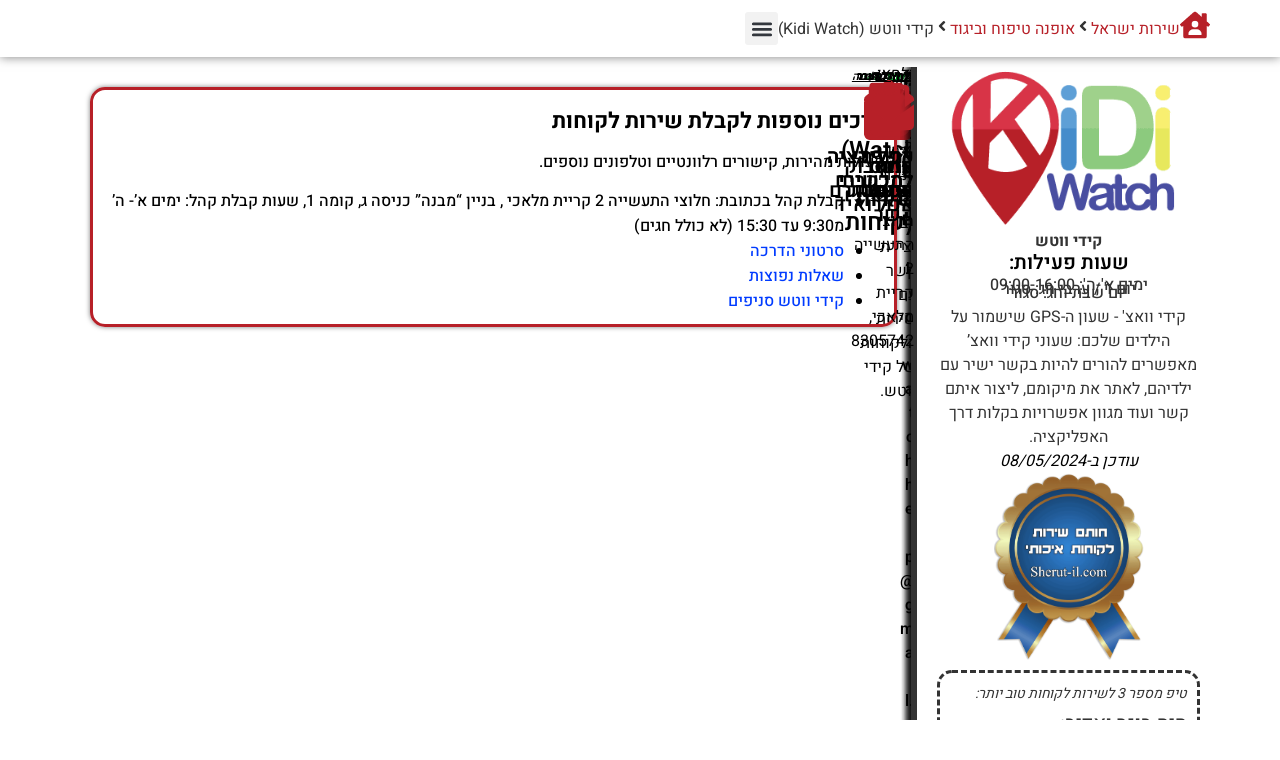

--- FILE ---
content_type: text/html; charset=UTF-8
request_url: https://sherut-il.com/%D7%A7%D7%99%D7%93%D7%99-%D7%95%D7%95%D7%98%D7%A9-kidi-watch/
body_size: 50291
content:
<!doctype html>
<html dir="rtl" lang="he-IL" prefix="og: https://ogp.me/ns#">
<head>
	<meta charset="UTF-8">
	<meta name="viewport" content="width=device-width, initial-scale=1">
	<link rel="profile" href="https://gmpg.org/xfn/11">
	<title>קידי ווטש (Kidi Watch) שירות לקוחות, טלפון, יצירת קשר, וואטסאפ, אזור אישי 2026 » שירות ישראל</title>

		<!-- All in One SEO Pro 4.9.3 - aioseo.com -->
	<meta name="description" content="מחפשים ליצור קשר עם שירות הלקוחות של קידי ווטש (Kidi Watch)? צרו קשר באמצעי הקשר השונים עם נציג שירות דרך טלפון, רשתות חברתיות, דואר אלקטרוני, אפליקציה ועוד." />
	<meta name="robots" content="max-image-preview:large" />
	<meta name="author" content="sherutil_admin"/>
	<link rel="canonical" href="https://sherut-il.com/%d7%a7%d7%99%d7%93%d7%99-%d7%95%d7%95%d7%98%d7%a9-kidi-watch/" />
	<meta name="generator" content="All in One SEO Pro (AIOSEO) 4.9.3" />

		<!-- Google tag (gtag.js) -->
<script async src="https://www.googletagmanager.com/gtag/js?id=G-DJM5ZB18VX"></script>
<script>
  window.dataLayer = window.dataLayer || [];
  function gtag(){dataLayer.push(arguments);}
  gtag('js', new Date());

  gtag('config', 'G-DJM5ZB18VX');
</script>

<script async src="https://pagead2.googlesyndication.com/pagead/js/adsbygoogle.js?client=ca-pub-9080502580833772"
     crossorigin="anonymous"></script>
		<meta property="og:locale" content="he_IL" />
		<meta property="og:site_name" content="שירות ישראל »" />
		<meta property="og:type" content="article" />
		<meta property="og:title" content="קידי ווטש (Kidi Watch) שירות לקוחות, טלפון, יצירת קשר, וואטסאפ, אזור אישי 2026 » שירות ישראל" />
		<meta property="og:description" content="מחפשים ליצור קשר עם שירות הלקוחות של קידי ווטש (Kidi Watch)? צרו קשר באמצעי הקשר השונים עם נציג שירות דרך טלפון, רשתות חברתיות, דואר אלקטרוני, אפליקציה ועוד." />
		<meta property="og:url" content="https://sherut-il.com/%d7%a7%d7%99%d7%93%d7%99-%d7%95%d7%95%d7%98%d7%a9-kidi-watch/" />
		<meta property="og:image" content="https://sherut-il.com/wp-content/uploads/2023/11/שירות-ישראל-לוגו.png" />
		<meta property="og:image:secure_url" content="https://sherut-il.com/wp-content/uploads/2023/11/שירות-ישראל-לוגו.png" />
		<meta property="article:published_time" content="2023-12-02T20:00:46+00:00" />
		<meta property="article:modified_time" content="2024-05-08T11:50:31+00:00" />
		<meta name="twitter:card" content="summary_large_image" />
		<meta name="twitter:title" content="קידי ווטש (Kidi Watch) שירות לקוחות, טלפון, יצירת קשר, וואטסאפ, אזור אישי 2026 » שירות ישראל" />
		<meta name="twitter:description" content="מחפשים ליצור קשר עם שירות הלקוחות של קידי ווטש (Kidi Watch)? צרו קשר באמצעי הקשר השונים עם נציג שירות דרך טלפון, רשתות חברתיות, דואר אלקטרוני, אפליקציה ועוד." />
		<meta name="twitter:image" content="https://sherut-il.com/wp-content/uploads/2023/11/שירות-ישראל-לוגו.png" />
		<script type="application/ld+json" class="aioseo-schema">
			{"@context":"https:\/\/schema.org","@graph":[{"@type":"BlogPosting","@id":"https:\/\/sherut-il.com\/%d7%a7%d7%99%d7%93%d7%99-%d7%95%d7%95%d7%98%d7%a9-kidi-watch\/#blogposting","name":"\u05e7\u05d9\u05d3\u05d9 \u05d5\u05d5\u05d8\u05e9 (Kidi Watch) \u05e9\u05d9\u05e8\u05d5\u05ea \u05dc\u05e7\u05d5\u05d7\u05d5\u05ea, \u05d8\u05dc\u05e4\u05d5\u05df, \u05d9\u05e6\u05d9\u05e8\u05ea \u05e7\u05e9\u05e8, \u05d5\u05d5\u05d0\u05d8\u05e1\u05d0\u05e4, \u05d0\u05d6\u05d5\u05e8 \u05d0\u05d9\u05e9\u05d9 2026 \u00bb \u05e9\u05d9\u05e8\u05d5\u05ea \u05d9\u05e9\u05e8\u05d0\u05dc","headline":"\u05e7\u05d9\u05d3\u05d9 \u05d5\u05d5\u05d8\u05e9 (Kidi Watch)","author":{"@id":"https:\/\/sherut-il.com\/author\/sherutil_admin\/#author"},"publisher":{"@id":"https:\/\/sherut-il.com\/#organization"},"image":{"@type":"ImageObject","url":"https:\/\/sherut-il.com\/wp-content\/uploads\/2023\/12\/\u05e7\u05d9\u05d3\u05d9-\u05d5\u05d5\u05d8\u05e9-\u05e9\u05d9\u05e8\u05d5\u05ea-\u05dc\u05e7\u05d5\u05d7\u05d5\u05ea-\u05dc\u05d5\u05d2\u05d5.png","width":347,"height":199,"caption":"\u05e7\u05d9\u05d3\u05d9 \u05d5\u05d5\u05d8\u05e9 \u05e9\u05d9\u05e8\u05d5\u05ea \u05dc\u05e7\u05d5\u05d7\u05d5\u05ea \u05dc\u05d5\u05d2\u05d5"},"datePublished":"2023-12-02T22:00:46+02:00","dateModified":"2024-05-08T14:50:31+03:00","inLanguage":"he-IL","commentCount":3,"mainEntityOfPage":{"@id":"https:\/\/sherut-il.com\/%d7%a7%d7%99%d7%93%d7%99-%d7%95%d7%95%d7%98%d7%a9-kidi-watch\/#webpage"},"isPartOf":{"@id":"https:\/\/sherut-il.com\/%d7%a7%d7%99%d7%93%d7%99-%d7%95%d7%95%d7%98%d7%a9-kidi-watch\/#webpage"},"articleSection":"\u05d0\u05d5\u05e4\u05e0\u05d4 \u05d8\u05d9\u05e4\u05d5\u05d7 \u05d5\u05d1\u05d9\u05d2\u05d5\u05d3"},{"@type":"BreadcrumbList","@id":"https:\/\/sherut-il.com\/%d7%a7%d7%99%d7%93%d7%99-%d7%95%d7%95%d7%98%d7%a9-kidi-watch\/#breadcrumblist","itemListElement":[{"@type":"ListItem","@id":"https:\/\/sherut-il.com#listItem","position":1,"name":"\u05e9\u05d9\u05e8\u05d5\u05ea \u05d9\u05e9\u05e8\u05d0\u05dc","item":"https:\/\/sherut-il.com","nextItem":{"@type":"ListItem","@id":"https:\/\/sherut-il.com\/category\/%d7%90%d7%95%d7%a4%d7%a0%d7%94\/#listItem","name":"\u05d0\u05d5\u05e4\u05e0\u05d4 \u05d8\u05d9\u05e4\u05d5\u05d7 \u05d5\u05d1\u05d9\u05d2\u05d5\u05d3"}},{"@type":"ListItem","@id":"https:\/\/sherut-il.com\/category\/%d7%90%d7%95%d7%a4%d7%a0%d7%94\/#listItem","position":2,"name":"\u05d0\u05d5\u05e4\u05e0\u05d4 \u05d8\u05d9\u05e4\u05d5\u05d7 \u05d5\u05d1\u05d9\u05d2\u05d5\u05d3","item":"https:\/\/sherut-il.com\/category\/%d7%90%d7%95%d7%a4%d7%a0%d7%94\/","nextItem":{"@type":"ListItem","@id":"https:\/\/sherut-il.com\/%d7%a7%d7%99%d7%93%d7%99-%d7%95%d7%95%d7%98%d7%a9-kidi-watch\/#listItem","name":"\u05e7\u05d9\u05d3\u05d9 \u05d5\u05d5\u05d8\u05e9 (Kidi Watch)"},"previousItem":{"@type":"ListItem","@id":"https:\/\/sherut-il.com#listItem","name":"\u05e9\u05d9\u05e8\u05d5\u05ea \u05d9\u05e9\u05e8\u05d0\u05dc"}},{"@type":"ListItem","@id":"https:\/\/sherut-il.com\/%d7%a7%d7%99%d7%93%d7%99-%d7%95%d7%95%d7%98%d7%a9-kidi-watch\/#listItem","position":3,"name":"\u05e7\u05d9\u05d3\u05d9 \u05d5\u05d5\u05d8\u05e9 (Kidi Watch)","previousItem":{"@type":"ListItem","@id":"https:\/\/sherut-il.com\/category\/%d7%90%d7%95%d7%a4%d7%a0%d7%94\/#listItem","name":"\u05d0\u05d5\u05e4\u05e0\u05d4 \u05d8\u05d9\u05e4\u05d5\u05d7 \u05d5\u05d1\u05d9\u05d2\u05d5\u05d3"}}]},{"@type":"Organization","@id":"https:\/\/sherut-il.com\/#organization","name":"\u05e9\u05d9\u05e8\u05d5\u05ea \u05d9\u05e9\u05e8\u05d0\u05dc","url":"https:\/\/sherut-il.com\/","telephone":"+972500000000","logo":{"@type":"ImageObject","url":"https:\/\/sherut-il.com\/wp-content\/uploads\/2023\/11\/cropped-\u05e9\u05d9\u05e8\u05d5\u05ea-\u05d9\u05e9\u05e8\u05d0\u05dc-\u05dc\u05d5\u05d2\u05d5.png","@id":"https:\/\/sherut-il.com\/%d7%a7%d7%99%d7%93%d7%99-%d7%95%d7%95%d7%98%d7%a9-kidi-watch\/#organizationLogo","width":512,"height":512},"image":{"@id":"https:\/\/sherut-il.com\/%d7%a7%d7%99%d7%93%d7%99-%d7%95%d7%95%d7%98%d7%a9-kidi-watch\/#organizationLogo"}},{"@type":"Person","@id":"https:\/\/sherut-il.com\/author\/sherutil_admin\/#author","url":"https:\/\/sherut-il.com\/author\/sherutil_admin\/","name":"sherutil_admin"},{"@type":"WebPage","@id":"https:\/\/sherut-il.com\/%d7%a7%d7%99%d7%93%d7%99-%d7%95%d7%95%d7%98%d7%a9-kidi-watch\/#webpage","url":"https:\/\/sherut-il.com\/%d7%a7%d7%99%d7%93%d7%99-%d7%95%d7%95%d7%98%d7%a9-kidi-watch\/","name":"\u05e7\u05d9\u05d3\u05d9 \u05d5\u05d5\u05d8\u05e9 (Kidi Watch) \u05e9\u05d9\u05e8\u05d5\u05ea \u05dc\u05e7\u05d5\u05d7\u05d5\u05ea, \u05d8\u05dc\u05e4\u05d5\u05df, \u05d9\u05e6\u05d9\u05e8\u05ea \u05e7\u05e9\u05e8, \u05d5\u05d5\u05d0\u05d8\u05e1\u05d0\u05e4, \u05d0\u05d6\u05d5\u05e8 \u05d0\u05d9\u05e9\u05d9 2026 \u00bb \u05e9\u05d9\u05e8\u05d5\u05ea \u05d9\u05e9\u05e8\u05d0\u05dc","description":"\u05de\u05d7\u05e4\u05e9\u05d9\u05dd \u05dc\u05d9\u05e6\u05d5\u05e8 \u05e7\u05e9\u05e8 \u05e2\u05dd \u05e9\u05d9\u05e8\u05d5\u05ea \u05d4\u05dc\u05e7\u05d5\u05d7\u05d5\u05ea \u05e9\u05dc \u05e7\u05d9\u05d3\u05d9 \u05d5\u05d5\u05d8\u05e9 (Kidi Watch)? \u05e6\u05e8\u05d5 \u05e7\u05e9\u05e8 \u05d1\u05d0\u05de\u05e6\u05e2\u05d9 \u05d4\u05e7\u05e9\u05e8 \u05d4\u05e9\u05d5\u05e0\u05d9\u05dd \u05e2\u05dd \u05e0\u05e6\u05d9\u05d2 \u05e9\u05d9\u05e8\u05d5\u05ea \u05d3\u05e8\u05da \u05d8\u05dc\u05e4\u05d5\u05df, \u05e8\u05e9\u05ea\u05d5\u05ea \u05d7\u05d1\u05e8\u05ea\u05d9\u05d5\u05ea, \u05d3\u05d5\u05d0\u05e8 \u05d0\u05dc\u05e7\u05d8\u05e8\u05d5\u05e0\u05d9, \u05d0\u05e4\u05dc\u05d9\u05e7\u05e6\u05d9\u05d4 \u05d5\u05e2\u05d5\u05d3.","inLanguage":"he-IL","isPartOf":{"@id":"https:\/\/sherut-il.com\/#website"},"breadcrumb":{"@id":"https:\/\/sherut-il.com\/%d7%a7%d7%99%d7%93%d7%99-%d7%95%d7%95%d7%98%d7%a9-kidi-watch\/#breadcrumblist"},"author":{"@id":"https:\/\/sherut-il.com\/author\/sherutil_admin\/#author"},"creator":{"@id":"https:\/\/sherut-il.com\/author\/sherutil_admin\/#author"},"image":{"@type":"ImageObject","url":"https:\/\/sherut-il.com\/wp-content\/uploads\/2023\/12\/\u05e7\u05d9\u05d3\u05d9-\u05d5\u05d5\u05d8\u05e9-\u05e9\u05d9\u05e8\u05d5\u05ea-\u05dc\u05e7\u05d5\u05d7\u05d5\u05ea-\u05dc\u05d5\u05d2\u05d5.png","@id":"https:\/\/sherut-il.com\/%d7%a7%d7%99%d7%93%d7%99-%d7%95%d7%95%d7%98%d7%a9-kidi-watch\/#mainImage","width":347,"height":199,"caption":"\u05e7\u05d9\u05d3\u05d9 \u05d5\u05d5\u05d8\u05e9 \u05e9\u05d9\u05e8\u05d5\u05ea \u05dc\u05e7\u05d5\u05d7\u05d5\u05ea \u05dc\u05d5\u05d2\u05d5"},"primaryImageOfPage":{"@id":"https:\/\/sherut-il.com\/%d7%a7%d7%99%d7%93%d7%99-%d7%95%d7%95%d7%98%d7%a9-kidi-watch\/#mainImage"},"datePublished":"2023-12-02T22:00:46+02:00","dateModified":"2024-05-08T14:50:31+03:00"},{"@type":"WebSite","@id":"https:\/\/sherut-il.com\/#website","url":"https:\/\/sherut-il.com\/","name":"\u05e9\u05d9\u05e8\u05d5\u05ea \u05d9\u05e9\u05e8\u05d0\u05dc","inLanguage":"he-IL","publisher":{"@id":"https:\/\/sherut-il.com\/#organization"}}]}
		</script>
		<!-- All in One SEO Pro -->


<link rel="alternate" type="application/rss+xml" title="שירות ישראל &laquo; פיד‏" href="https://sherut-il.com/feed/" />
<link rel="alternate" type="application/rss+xml" title="שירות ישראל &laquo; פיד תגובות‏" href="https://sherut-il.com/comments/feed/" />
<link rel="alternate" type="application/rss+xml" title="שירות ישראל &laquo; פיד תגובות של קידי ווטש (Kidi Watch)" href="https://sherut-il.com/%d7%a7%d7%99%d7%93%d7%99-%d7%95%d7%95%d7%98%d7%a9-kidi-watch/feed/" />
<link rel="alternate" title="oEmbed (JSON)" type="application/json+oembed" href="https://sherut-il.com/wp-json/oembed/1.0/embed?url=https%3A%2F%2Fsherut-il.com%2F%25d7%25a7%25d7%2599%25d7%2593%25d7%2599-%25d7%2595%25d7%2595%25d7%2598%25d7%25a9-kidi-watch%2F" />
<link rel="alternate" title="oEmbed (XML)" type="text/xml+oembed" href="https://sherut-il.com/wp-json/oembed/1.0/embed?url=https%3A%2F%2Fsherut-il.com%2F%25d7%25a7%25d7%2599%25d7%2593%25d7%2599-%25d7%2595%25d7%2595%25d7%2598%25d7%25a9-kidi-watch%2F&#038;format=xml" />


<!-- Last Modified Schema is inserted by the WP Last Modified Info plugin v1.9.2 - https://wordpress.org/plugins/wp-last-modified-info/ -->
<script type="application/ld+json">{"@context":"https:\/\/schema.org\/","@type":"CreativeWork","dateModified":"2024-05-08T14:50:31+03:00","headline":"\u05e7\u05d9\u05d3\u05d9 \u05d5\u05d5\u05d8\u05e9 (Kidi Watch)","description":"\u05d3\u05e8\u05db\u05d9\u05dd \u05e0\u05d5\u05e1\u05e4\u05d5\u05ea \u05dc\u05e7\u05d1\u05dc\u05ea \u05e9\u05d9\u05e8\u05d5\u05ea \u05dc\u05e7\u05d5\u05d7\u05d5\u05ea \u05e4\u05e2\u05d5\u05dc\u05d5\u05ea \u05de\u05d4\u05d9\u05e8\u05d5\u05ea, \u05e7\u05d9\u05e9\u05d5\u05e8\u05d9\u05dd \u05e8\u05dc\u05d5\u05d5\u05e0\u05d8\u05d9\u05d9\u05dd \u05d5\u05d8\u05dc\u05e4\u05d5\u05e0\u05d9\u05dd \u05e0\u05d5\u05e1\u05e4\u05d9\u05dd. \u05e7\u05d1\u05dc\u05ea \u05e7\u05d4\u05dc \u05d1\u05db\u05ea\u05d5\u05d1\u05ea: \u05d7\u05dc\u05d5\u05e6\u05d9 \u05d4\u05ea\u05e2\u05e9\u05d9\u05d9\u05d4 2 \u05e7\u05e8\u05d9\u05d9\u05ea \u05de\u05dc\u05d0\u05db\u05d9 , \u05d1\u05e0\u05d9\u05d9\u05df \u201c\u05de\u05d1\u05e0\u05d4\u201d \u05db\u05e0\u05d9\u05e1\u05d4 \u05d2, \u05e7\u05d5\u05de\u05d4 1, \u05e9\u05e2\u05d5\u05ea \u05e7\u05d1\u05dc\u05ea \u05e7\u05d4\u05dc: \u05d9\u05de\u05d9\u05dd \u05d0\u2019- \u05d4\u2019 \u05de9:30 \u05e2\u05d3 15:30 (\u05dc\u05d0 \u05db\u05d5\u05dc\u05dc \u05d7\u05d2\u05d9\u05dd) \u05e1\u05e8\u05d8\u05d5\u05e0\u05d9 \u05d4\u05d3\u05e8\u05db\u05d4 \u05e9\u05d0\u05dc\u05d5\u05ea \u05e0\u05e4\u05d5\u05e6\u05d5\u05ea \u05e7\u05d9\u05d3\u05d9 \u05d5\u05d5\u05d8\u05e9 \u05e1\u05e0\u05d9\u05e4\u05d9\u05dd","mainEntityOfPage":{"@type":"WebPage","@id":"https:\/\/sherut-il.com\/%d7%a7%d7%99%d7%93%d7%99-%d7%95%d7%95%d7%98%d7%a9-kidi-watch\/"},"author":{"@type":"Person","name":"sherutil_admin","url":"https:\/\/sherut-il.com\/author\/sherutil_admin\/","description":""}}</script>

<style id='wp-img-auto-sizes-contain-inline-css'>
img:is([sizes=auto i],[sizes^="auto," i]){contain-intrinsic-size:3000px 1500px}
/*# sourceURL=wp-img-auto-sizes-contain-inline-css */
</style>
<style id='wp-emoji-styles-inline-css'>

	img.wp-smiley, img.emoji {
		display: inline !important;
		border: none !important;
		box-shadow: none !important;
		height: 1em !important;
		width: 1em !important;
		margin: 0 0.07em !important;
		vertical-align: -0.1em !important;
		background: none !important;
		padding: 0 !important;
	}
/*# sourceURL=wp-emoji-styles-inline-css */
</style>
<link rel='stylesheet' id='wp-block-library-rtl-css' href='https://sherut-il.com/wp-includes/css/dist/block-library/style-rtl.min.css?ver=6.9' media='all' />
<style id='wp-block-heading-inline-css'>
h1:where(.wp-block-heading).has-background,h2:where(.wp-block-heading).has-background,h3:where(.wp-block-heading).has-background,h4:where(.wp-block-heading).has-background,h5:where(.wp-block-heading).has-background,h6:where(.wp-block-heading).has-background{padding:1.25em 2.375em}h1.has-text-align-left[style*=writing-mode]:where([style*=vertical-lr]),h1.has-text-align-right[style*=writing-mode]:where([style*=vertical-rl]),h2.has-text-align-left[style*=writing-mode]:where([style*=vertical-lr]),h2.has-text-align-right[style*=writing-mode]:where([style*=vertical-rl]),h3.has-text-align-left[style*=writing-mode]:where([style*=vertical-lr]),h3.has-text-align-right[style*=writing-mode]:where([style*=vertical-rl]),h4.has-text-align-left[style*=writing-mode]:where([style*=vertical-lr]),h4.has-text-align-right[style*=writing-mode]:where([style*=vertical-rl]),h5.has-text-align-left[style*=writing-mode]:where([style*=vertical-lr]),h5.has-text-align-right[style*=writing-mode]:where([style*=vertical-rl]),h6.has-text-align-left[style*=writing-mode]:where([style*=vertical-lr]),h6.has-text-align-right[style*=writing-mode]:where([style*=vertical-rl]){rotate:180deg}
/*# sourceURL=https://sherut-il.com/wp-includes/blocks/heading/style.min.css */
</style>
<style id='wp-block-list-inline-css'>
ol,ul{box-sizing:border-box}:root :where(.wp-block-list.has-background){padding:1.25em 2.375em}
/*# sourceURL=https://sherut-il.com/wp-includes/blocks/list/style.min.css */
</style>
<style id='wp-block-paragraph-inline-css'>
.is-small-text{font-size:.875em}.is-regular-text{font-size:1em}.is-large-text{font-size:2.25em}.is-larger-text{font-size:3em}.has-drop-cap:not(:focus):first-letter{float:right;font-size:8.4em;font-style:normal;font-weight:100;line-height:.68;margin:.05em 0 0 .1em;text-transform:uppercase}body.rtl .has-drop-cap:not(:focus):first-letter{float:none;margin-right:.1em}p.has-drop-cap.has-background{overflow:hidden}:root :where(p.has-background){padding:1.25em 2.375em}:where(p.has-text-color:not(.has-link-color)) a{color:inherit}p.has-text-align-left[style*="writing-mode:vertical-lr"],p.has-text-align-right[style*="writing-mode:vertical-rl"]{rotate:180deg}
/*# sourceURL=https://sherut-il.com/wp-includes/blocks/paragraph/style.min.css */
</style>
<style id='global-styles-inline-css'>
:root{--wp--preset--aspect-ratio--square: 1;--wp--preset--aspect-ratio--4-3: 4/3;--wp--preset--aspect-ratio--3-4: 3/4;--wp--preset--aspect-ratio--3-2: 3/2;--wp--preset--aspect-ratio--2-3: 2/3;--wp--preset--aspect-ratio--16-9: 16/9;--wp--preset--aspect-ratio--9-16: 9/16;--wp--preset--color--black: #000000;--wp--preset--color--cyan-bluish-gray: #abb8c3;--wp--preset--color--white: #ffffff;--wp--preset--color--pale-pink: #f78da7;--wp--preset--color--vivid-red: #cf2e2e;--wp--preset--color--luminous-vivid-orange: #ff6900;--wp--preset--color--luminous-vivid-amber: #fcb900;--wp--preset--color--light-green-cyan: #7bdcb5;--wp--preset--color--vivid-green-cyan: #00d084;--wp--preset--color--pale-cyan-blue: #8ed1fc;--wp--preset--color--vivid-cyan-blue: #0693e3;--wp--preset--color--vivid-purple: #9b51e0;--wp--preset--gradient--vivid-cyan-blue-to-vivid-purple: linear-gradient(135deg,rgb(6,147,227) 0%,rgb(155,81,224) 100%);--wp--preset--gradient--light-green-cyan-to-vivid-green-cyan: linear-gradient(135deg,rgb(122,220,180) 0%,rgb(0,208,130) 100%);--wp--preset--gradient--luminous-vivid-amber-to-luminous-vivid-orange: linear-gradient(135deg,rgb(252,185,0) 0%,rgb(255,105,0) 100%);--wp--preset--gradient--luminous-vivid-orange-to-vivid-red: linear-gradient(135deg,rgb(255,105,0) 0%,rgb(207,46,46) 100%);--wp--preset--gradient--very-light-gray-to-cyan-bluish-gray: linear-gradient(135deg,rgb(238,238,238) 0%,rgb(169,184,195) 100%);--wp--preset--gradient--cool-to-warm-spectrum: linear-gradient(135deg,rgb(74,234,220) 0%,rgb(151,120,209) 20%,rgb(207,42,186) 40%,rgb(238,44,130) 60%,rgb(251,105,98) 80%,rgb(254,248,76) 100%);--wp--preset--gradient--blush-light-purple: linear-gradient(135deg,rgb(255,206,236) 0%,rgb(152,150,240) 100%);--wp--preset--gradient--blush-bordeaux: linear-gradient(135deg,rgb(254,205,165) 0%,rgb(254,45,45) 50%,rgb(107,0,62) 100%);--wp--preset--gradient--luminous-dusk: linear-gradient(135deg,rgb(255,203,112) 0%,rgb(199,81,192) 50%,rgb(65,88,208) 100%);--wp--preset--gradient--pale-ocean: linear-gradient(135deg,rgb(255,245,203) 0%,rgb(182,227,212) 50%,rgb(51,167,181) 100%);--wp--preset--gradient--electric-grass: linear-gradient(135deg,rgb(202,248,128) 0%,rgb(113,206,126) 100%);--wp--preset--gradient--midnight: linear-gradient(135deg,rgb(2,3,129) 0%,rgb(40,116,252) 100%);--wp--preset--font-size--small: 13px;--wp--preset--font-size--medium: 20px;--wp--preset--font-size--large: 36px;--wp--preset--font-size--x-large: 42px;--wp--preset--spacing--20: 0.44rem;--wp--preset--spacing--30: 0.67rem;--wp--preset--spacing--40: 1rem;--wp--preset--spacing--50: 1.5rem;--wp--preset--spacing--60: 2.25rem;--wp--preset--spacing--70: 3.38rem;--wp--preset--spacing--80: 5.06rem;--wp--preset--shadow--natural: 6px 6px 9px rgba(0, 0, 0, 0.2);--wp--preset--shadow--deep: 12px 12px 50px rgba(0, 0, 0, 0.4);--wp--preset--shadow--sharp: 6px 6px 0px rgba(0, 0, 0, 0.2);--wp--preset--shadow--outlined: 6px 6px 0px -3px rgb(255, 255, 255), 6px 6px rgb(0, 0, 0);--wp--preset--shadow--crisp: 6px 6px 0px rgb(0, 0, 0);}:root { --wp--style--global--content-size: 800px;--wp--style--global--wide-size: 1200px; }:where(body) { margin: 0; }.wp-site-blocks > .alignleft { float: left; margin-right: 2em; }.wp-site-blocks > .alignright { float: right; margin-left: 2em; }.wp-site-blocks > .aligncenter { justify-content: center; margin-left: auto; margin-right: auto; }:where(.wp-site-blocks) > * { margin-block-start: 24px; margin-block-end: 0; }:where(.wp-site-blocks) > :first-child { margin-block-start: 0; }:where(.wp-site-blocks) > :last-child { margin-block-end: 0; }:root { --wp--style--block-gap: 24px; }:root :where(.is-layout-flow) > :first-child{margin-block-start: 0;}:root :where(.is-layout-flow) > :last-child{margin-block-end: 0;}:root :where(.is-layout-flow) > *{margin-block-start: 24px;margin-block-end: 0;}:root :where(.is-layout-constrained) > :first-child{margin-block-start: 0;}:root :where(.is-layout-constrained) > :last-child{margin-block-end: 0;}:root :where(.is-layout-constrained) > *{margin-block-start: 24px;margin-block-end: 0;}:root :where(.is-layout-flex){gap: 24px;}:root :where(.is-layout-grid){gap: 24px;}.is-layout-flow > .alignleft{float: left;margin-inline-start: 0;margin-inline-end: 2em;}.is-layout-flow > .alignright{float: right;margin-inline-start: 2em;margin-inline-end: 0;}.is-layout-flow > .aligncenter{margin-left: auto !important;margin-right: auto !important;}.is-layout-constrained > .alignleft{float: left;margin-inline-start: 0;margin-inline-end: 2em;}.is-layout-constrained > .alignright{float: right;margin-inline-start: 2em;margin-inline-end: 0;}.is-layout-constrained > .aligncenter{margin-left: auto !important;margin-right: auto !important;}.is-layout-constrained > :where(:not(.alignleft):not(.alignright):not(.alignfull)){max-width: var(--wp--style--global--content-size);margin-left: auto !important;margin-right: auto !important;}.is-layout-constrained > .alignwide{max-width: var(--wp--style--global--wide-size);}body .is-layout-flex{display: flex;}.is-layout-flex{flex-wrap: wrap;align-items: center;}.is-layout-flex > :is(*, div){margin: 0;}body .is-layout-grid{display: grid;}.is-layout-grid > :is(*, div){margin: 0;}body{padding-top: 0px;padding-right: 0px;padding-bottom: 0px;padding-left: 0px;}a:where(:not(.wp-element-button)){text-decoration: underline;}:root :where(.wp-element-button, .wp-block-button__link){background-color: #32373c;border-width: 0;color: #fff;font-family: inherit;font-size: inherit;font-style: inherit;font-weight: inherit;letter-spacing: inherit;line-height: inherit;padding-top: calc(0.667em + 2px);padding-right: calc(1.333em + 2px);padding-bottom: calc(0.667em + 2px);padding-left: calc(1.333em + 2px);text-decoration: none;text-transform: inherit;}.has-black-color{color: var(--wp--preset--color--black) !important;}.has-cyan-bluish-gray-color{color: var(--wp--preset--color--cyan-bluish-gray) !important;}.has-white-color{color: var(--wp--preset--color--white) !important;}.has-pale-pink-color{color: var(--wp--preset--color--pale-pink) !important;}.has-vivid-red-color{color: var(--wp--preset--color--vivid-red) !important;}.has-luminous-vivid-orange-color{color: var(--wp--preset--color--luminous-vivid-orange) !important;}.has-luminous-vivid-amber-color{color: var(--wp--preset--color--luminous-vivid-amber) !important;}.has-light-green-cyan-color{color: var(--wp--preset--color--light-green-cyan) !important;}.has-vivid-green-cyan-color{color: var(--wp--preset--color--vivid-green-cyan) !important;}.has-pale-cyan-blue-color{color: var(--wp--preset--color--pale-cyan-blue) !important;}.has-vivid-cyan-blue-color{color: var(--wp--preset--color--vivid-cyan-blue) !important;}.has-vivid-purple-color{color: var(--wp--preset--color--vivid-purple) !important;}.has-black-background-color{background-color: var(--wp--preset--color--black) !important;}.has-cyan-bluish-gray-background-color{background-color: var(--wp--preset--color--cyan-bluish-gray) !important;}.has-white-background-color{background-color: var(--wp--preset--color--white) !important;}.has-pale-pink-background-color{background-color: var(--wp--preset--color--pale-pink) !important;}.has-vivid-red-background-color{background-color: var(--wp--preset--color--vivid-red) !important;}.has-luminous-vivid-orange-background-color{background-color: var(--wp--preset--color--luminous-vivid-orange) !important;}.has-luminous-vivid-amber-background-color{background-color: var(--wp--preset--color--luminous-vivid-amber) !important;}.has-light-green-cyan-background-color{background-color: var(--wp--preset--color--light-green-cyan) !important;}.has-vivid-green-cyan-background-color{background-color: var(--wp--preset--color--vivid-green-cyan) !important;}.has-pale-cyan-blue-background-color{background-color: var(--wp--preset--color--pale-cyan-blue) !important;}.has-vivid-cyan-blue-background-color{background-color: var(--wp--preset--color--vivid-cyan-blue) !important;}.has-vivid-purple-background-color{background-color: var(--wp--preset--color--vivid-purple) !important;}.has-black-border-color{border-color: var(--wp--preset--color--black) !important;}.has-cyan-bluish-gray-border-color{border-color: var(--wp--preset--color--cyan-bluish-gray) !important;}.has-white-border-color{border-color: var(--wp--preset--color--white) !important;}.has-pale-pink-border-color{border-color: var(--wp--preset--color--pale-pink) !important;}.has-vivid-red-border-color{border-color: var(--wp--preset--color--vivid-red) !important;}.has-luminous-vivid-orange-border-color{border-color: var(--wp--preset--color--luminous-vivid-orange) !important;}.has-luminous-vivid-amber-border-color{border-color: var(--wp--preset--color--luminous-vivid-amber) !important;}.has-light-green-cyan-border-color{border-color: var(--wp--preset--color--light-green-cyan) !important;}.has-vivid-green-cyan-border-color{border-color: var(--wp--preset--color--vivid-green-cyan) !important;}.has-pale-cyan-blue-border-color{border-color: var(--wp--preset--color--pale-cyan-blue) !important;}.has-vivid-cyan-blue-border-color{border-color: var(--wp--preset--color--vivid-cyan-blue) !important;}.has-vivid-purple-border-color{border-color: var(--wp--preset--color--vivid-purple) !important;}.has-vivid-cyan-blue-to-vivid-purple-gradient-background{background: var(--wp--preset--gradient--vivid-cyan-blue-to-vivid-purple) !important;}.has-light-green-cyan-to-vivid-green-cyan-gradient-background{background: var(--wp--preset--gradient--light-green-cyan-to-vivid-green-cyan) !important;}.has-luminous-vivid-amber-to-luminous-vivid-orange-gradient-background{background: var(--wp--preset--gradient--luminous-vivid-amber-to-luminous-vivid-orange) !important;}.has-luminous-vivid-orange-to-vivid-red-gradient-background{background: var(--wp--preset--gradient--luminous-vivid-orange-to-vivid-red) !important;}.has-very-light-gray-to-cyan-bluish-gray-gradient-background{background: var(--wp--preset--gradient--very-light-gray-to-cyan-bluish-gray) !important;}.has-cool-to-warm-spectrum-gradient-background{background: var(--wp--preset--gradient--cool-to-warm-spectrum) !important;}.has-blush-light-purple-gradient-background{background: var(--wp--preset--gradient--blush-light-purple) !important;}.has-blush-bordeaux-gradient-background{background: var(--wp--preset--gradient--blush-bordeaux) !important;}.has-luminous-dusk-gradient-background{background: var(--wp--preset--gradient--luminous-dusk) !important;}.has-pale-ocean-gradient-background{background: var(--wp--preset--gradient--pale-ocean) !important;}.has-electric-grass-gradient-background{background: var(--wp--preset--gradient--electric-grass) !important;}.has-midnight-gradient-background{background: var(--wp--preset--gradient--midnight) !important;}.has-small-font-size{font-size: var(--wp--preset--font-size--small) !important;}.has-medium-font-size{font-size: var(--wp--preset--font-size--medium) !important;}.has-large-font-size{font-size: var(--wp--preset--font-size--large) !important;}.has-x-large-font-size{font-size: var(--wp--preset--font-size--x-large) !important;}
/*# sourceURL=global-styles-inline-css */
</style>

<link data-minify="1" rel='stylesheet' id='jet-engine-frontend-css' href='https://sherut-il.com/wp-content/cache/min/1/wp-content/plugins/jet-engine/assets/css/frontend.css?ver=1750181144' media='all' />
<link data-minify="1" rel='stylesheet' id='wpdiscuz-frontend-rtl-css-css' href='https://sherut-il.com/wp-content/cache/min/1/wp-content/plugins/wpdiscuz/themes/default/style-rtl.css?ver=1750181144' media='all' />
<style id='wpdiscuz-frontend-rtl-css-inline-css'>
 #wpdcom .wpd-blog-administrator .wpd-comment-label{color:#ffffff;background-color:#00B38F;border:none}#wpdcom .wpd-blog-administrator .wpd-comment-author, #wpdcom .wpd-blog-administrator .wpd-comment-author a{color:#00B38F}#wpdcom.wpd-layout-1 .wpd-comment .wpd-blog-administrator .wpd-avatar img{border-color:#00B38F}#wpdcom.wpd-layout-2 .wpd-comment.wpd-reply .wpd-comment-wrap.wpd-blog-administrator{border-right:3px solid #00B38F}#wpdcom.wpd-layout-2 .wpd-comment .wpd-blog-administrator .wpd-avatar img{border-bottom-color:#00B38F}#wpdcom.wpd-layout-3 .wpd-blog-administrator .wpd-comment-subheader{border-top:1px dashed #00B38F}#wpdcom.wpd-layout-3 .wpd-reply .wpd-blog-administrator .wpd-comment-right{border-right:1px solid #00B38F}#wpdcom .wpd-blog-editor .wpd-comment-label{color:#ffffff;background-color:#00B38F;border:none}#wpdcom .wpd-blog-editor .wpd-comment-author, #wpdcom .wpd-blog-editor .wpd-comment-author a{color:#00B38F}#wpdcom.wpd-layout-1 .wpd-comment .wpd-blog-editor .wpd-avatar img{border-color:#00B38F}#wpdcom.wpd-layout-2 .wpd-comment.wpd-reply .wpd-comment-wrap.wpd-blog-editor{border-right:3px solid #00B38F}#wpdcom.wpd-layout-2 .wpd-comment .wpd-blog-editor .wpd-avatar img{border-bottom-color:#00B38F}#wpdcom.wpd-layout-3 .wpd-blog-editor .wpd-comment-subheader{border-top:1px dashed #00B38F}#wpdcom.wpd-layout-3 .wpd-reply .wpd-blog-editor .wpd-comment-right{border-right:1px solid #00B38F}#wpdcom .wpd-blog-author .wpd-comment-label{color:#ffffff;background-color:#00B38F;border:none}#wpdcom .wpd-blog-author .wpd-comment-author, #wpdcom .wpd-blog-author .wpd-comment-author a{color:#00B38F}#wpdcom.wpd-layout-1 .wpd-comment .wpd-blog-author .wpd-avatar img{border-color:#00B38F}#wpdcom.wpd-layout-2 .wpd-comment .wpd-blog-author .wpd-avatar img{border-bottom-color:#00B38F}#wpdcom.wpd-layout-3 .wpd-blog-author .wpd-comment-subheader{border-top:1px dashed #00B38F}#wpdcom.wpd-layout-3 .wpd-reply .wpd-blog-author .wpd-comment-right{border-right:1px solid #00B38F}#wpdcom .wpd-blog-contributor .wpd-comment-label{color:#ffffff;background-color:#00B38F;border:none}#wpdcom .wpd-blog-contributor .wpd-comment-author, #wpdcom .wpd-blog-contributor .wpd-comment-author a{color:#00B38F}#wpdcom.wpd-layout-1 .wpd-comment .wpd-blog-contributor .wpd-avatar img{border-color:#00B38F}#wpdcom.wpd-layout-2 .wpd-comment .wpd-blog-contributor .wpd-avatar img{border-bottom-color:#00B38F}#wpdcom.wpd-layout-3 .wpd-blog-contributor .wpd-comment-subheader{border-top:1px dashed #00B38F}#wpdcom.wpd-layout-3 .wpd-reply .wpd-blog-contributor .wpd-comment-right{border-right:1px solid #00B38F}#wpdcom .wpd-blog-subscriber .wpd-comment-label{color:#ffffff;background-color:#00B38F;border:none}#wpdcom .wpd-blog-subscriber .wpd-comment-author, #wpdcom .wpd-blog-subscriber .wpd-comment-author a{color:#00B38F}#wpdcom.wpd-layout-2 .wpd-comment .wpd-blog-subscriber .wpd-avatar img{border-bottom-color:#00B38F}#wpdcom.wpd-layout-3 .wpd-blog-subscriber .wpd-comment-subheader{border-top:1px dashed #00B38F}#wpdcom .wpd-blog-aioseo_manager .wpd-comment-label{color:#ffffff;background-color:#00B38F;border:none}#wpdcom .wpd-blog-aioseo_manager .wpd-comment-author, #wpdcom .wpd-blog-aioseo_manager .wpd-comment-author a{color:#00B38F}#wpdcom.wpd-layout-1 .wpd-comment .wpd-blog-aioseo_manager .wpd-avatar img{border-color:#00B38F}#wpdcom.wpd-layout-2 .wpd-comment .wpd-blog-aioseo_manager .wpd-avatar img{border-bottom-color:#00B38F}#wpdcom.wpd-layout-3 .wpd-blog-aioseo_manager .wpd-comment-subheader{border-top:1px dashed #00B38F}#wpdcom.wpd-layout-3 .wpd-reply .wpd-blog-aioseo_manager .wpd-comment-right{border-right:1px solid #00B38F}#wpdcom .wpd-blog-aioseo_editor .wpd-comment-label{color:#ffffff;background-color:#00B38F;border:none}#wpdcom .wpd-blog-aioseo_editor .wpd-comment-author, #wpdcom .wpd-blog-aioseo_editor .wpd-comment-author a{color:#00B38F}#wpdcom.wpd-layout-1 .wpd-comment .wpd-blog-aioseo_editor .wpd-avatar img{border-color:#00B38F}#wpdcom.wpd-layout-2 .wpd-comment .wpd-blog-aioseo_editor .wpd-avatar img{border-bottom-color:#00B38F}#wpdcom.wpd-layout-3 .wpd-blog-aioseo_editor .wpd-comment-subheader{border-top:1px dashed #00B38F}#wpdcom.wpd-layout-3 .wpd-reply .wpd-blog-aioseo_editor .wpd-comment-right{border-right:1px solid #00B38F}#wpdcom .wpd-blog-post_author .wpd-comment-label{color:#ffffff;background-color:#00B38F;border:none}#wpdcom .wpd-blog-post_author .wpd-comment-author, #wpdcom .wpd-blog-post_author .wpd-comment-author a{color:#00B38F}#wpdcom .wpd-blog-post_author .wpd-avatar img{border-color:#00B38F}#wpdcom.wpd-layout-1 .wpd-comment .wpd-blog-post_author .wpd-avatar img{border-color:#00B38F}#wpdcom.wpd-layout-2 .wpd-comment.wpd-reply .wpd-comment-wrap.wpd-blog-post_author{border-right:3px solid #00B38F}#wpdcom.wpd-layout-2 .wpd-comment .wpd-blog-post_author .wpd-avatar img{border-bottom-color:#00B38F}#wpdcom.wpd-layout-3 .wpd-blog-post_author .wpd-comment-subheader{border-top:1px dashed #00B38F}#wpdcom.wpd-layout-3 .wpd-reply .wpd-blog-post_author .wpd-comment-right{border-right:1px solid #00B38F}#wpdcom .wpd-blog-guest .wpd-comment-label{color:#ffffff;background-color:#00B38F;border:none}#wpdcom .wpd-blog-guest .wpd-comment-author, #wpdcom .wpd-blog-guest .wpd-comment-author a{color:#00B38F}#wpdcom.wpd-layout-3 .wpd-blog-guest .wpd-comment-subheader{border-top:1px dashed #00B38F}#comments, #respond, .comments-area, #wpdcom{}#wpdcom .ql-editor > *{color:#777777}#wpdcom .ql-editor::before{}#wpdcom .ql-toolbar{border:1px solid #DDDDDD;border-top:none}#wpdcom .ql-container{border:1px solid #DDDDDD;border-bottom:none}#wpdcom .wpd-form-row .wpdiscuz-item input[type="text"], #wpdcom .wpd-form-row .wpdiscuz-item input[type="email"], #wpdcom .wpd-form-row .wpdiscuz-item input[type="url"], #wpdcom .wpd-form-row .wpdiscuz-item input[type="color"], #wpdcom .wpd-form-row .wpdiscuz-item input[type="date"], #wpdcom .wpd-form-row .wpdiscuz-item input[type="datetime"], #wpdcom .wpd-form-row .wpdiscuz-item input[type="datetime-local"], #wpdcom .wpd-form-row .wpdiscuz-item input[type="month"], #wpdcom .wpd-form-row .wpdiscuz-item input[type="number"], #wpdcom .wpd-form-row .wpdiscuz-item input[type="time"], #wpdcom textarea, #wpdcom select{border:1px solid #DDDDDD;color:#777777}#wpdcom .wpd-form-row .wpdiscuz-item textarea{border:1px solid #DDDDDD}#wpdcom input::placeholder, #wpdcom textarea::placeholder, #wpdcom input::-moz-placeholder, #wpdcom textarea::-webkit-input-placeholder{}#wpdcom .wpd-comment-text{color:#777777}#wpdcom .wpd-thread-head .wpd-thread-info{border-bottom:2px solid #00B38F}#wpdcom .wpd-thread-head .wpd-thread-info.wpd-reviews-tab svg{fill:#00B38F}#wpdcom .wpd-thread-head .wpdiscuz-user-settings{border-bottom:2px solid #00B38F}#wpdcom .wpd-thread-head .wpdiscuz-user-settings:hover{color:#00B38F}#wpdcom .wpd-comment .wpd-follow-link:hover{color:#00B38F}#wpdcom .wpd-comment-status .wpd-sticky{color:#00B38F}#wpdcom .wpd-thread-filter .wpdf-active{color:#00B38F;border-bottom-color:#00B38F}#wpdcom .wpd-comment-info-bar{border:1px dashed #33c3a6;background:#e6f8f4}#wpdcom .wpd-comment-info-bar .wpd-current-view i{color:#00B38F}#wpdcom .wpd-filter-view-all:hover{background:#00B38F}#wpdcom .wpdiscuz-item .wpdiscuz-rating > label{color:#DDDDDD}#wpdcom .wpdiscuz-item .wpdiscuz-rating:not(:checked) > label:hover, .wpdiscuz-rating:not(:checked) > label:hover ~ label{}#wpdcom .wpdiscuz-item .wpdiscuz-rating > input ~ label:hover, #wpdcom .wpdiscuz-item .wpdiscuz-rating > input:not(:checked) ~ label:hover ~ label, #wpdcom .wpdiscuz-item .wpdiscuz-rating > input:not(:checked) ~ label:hover ~ label{color:#ffa500}#wpdcom .wpdiscuz-item .wpdiscuz-rating > input:checked ~ label:hover, #wpdcom .wpdiscuz-item .wpdiscuz-rating > input:checked ~ label:hover, #wpdcom .wpdiscuz-item .wpdiscuz-rating > label:hover ~ input:checked ~ label, #wpdcom .wpdiscuz-item .wpdiscuz-rating > input:checked + label:hover ~ label, #wpdcom .wpdiscuz-item .wpdiscuz-rating > input:checked ~ label:hover ~ label, .wpd-custom-field .wcf-active-star, #wpdcom .wpdiscuz-item .wpdiscuz-rating > input:checked ~ label{color:#ffbf00}#wpd-post-rating .wpd-rating-wrap .wpd-rating-stars svg .wpd-star{fill:#DDDDDD}#wpd-post-rating .wpd-rating-wrap .wpd-rating-stars svg .wpd-active{fill:#ffbf00}#wpd-post-rating .wpd-rating-wrap .wpd-rate-starts svg .wpd-star{fill:#DDDDDD}#wpd-post-rating .wpd-rating-wrap .wpd-rate-starts:hover svg .wpd-star{fill:#ffa500}#wpd-post-rating.wpd-not-rated .wpd-rating-wrap .wpd-rate-starts svg:hover ~ svg .wpd-star{fill:#DDDDDD}.wpdiscuz-post-rating-wrap .wpd-rating .wpd-rating-wrap .wpd-rating-stars svg .wpd-star{fill:#DDDDDD}.wpdiscuz-post-rating-wrap .wpd-rating .wpd-rating-wrap .wpd-rating-stars svg .wpd-active{fill:#ffbf00}#wpdcom .wpd-comment .wpd-follow-active{color:#ff7a00}#wpdcom .page-numbers{color:#555;border:#555 1px solid}#wpdcom span.current{background:#555}#wpdcom.wpd-layout-1 .wpd-new-loaded-comment > .wpd-comment-wrap > .wpd-comment-right{background:#FFFAD6}#wpdcom.wpd-layout-2 .wpd-new-loaded-comment.wpd-comment > .wpd-comment-wrap > .wpd-comment-right{background:#FFFAD6}#wpdcom.wpd-layout-2 .wpd-new-loaded-comment.wpd-comment.wpd-reply > .wpd-comment-wrap > .wpd-comment-right{background:transparent}#wpdcom.wpd-layout-2 .wpd-new-loaded-comment.wpd-comment.wpd-reply > .wpd-comment-wrap{background:#FFFAD6}#wpdcom.wpd-layout-3 .wpd-new-loaded-comment.wpd-comment > .wpd-comment-wrap > .wpd-comment-right{background:#FFFAD6}#wpdcom .wpd-follow:hover i, #wpdcom .wpd-unfollow:hover i, #wpdcom .wpd-comment .wpd-follow-active:hover i{color:#00B38F}#wpdcom .wpdiscuz-readmore{cursor:pointer;color:#00B38F}.wpd-custom-field .wcf-pasiv-star, #wpcomm .wpdiscuz-item .wpdiscuz-rating > label{color:#DDDDDD}.wpd-wrapper .wpd-list-item.wpd-active{border-top:3px solid #00B38F}#wpdcom.wpd-layout-2 .wpd-comment.wpd-reply.wpd-unapproved-comment .wpd-comment-wrap{border-right:3px solid #FFFAD6}#wpdcom.wpd-layout-3 .wpd-comment.wpd-reply.wpd-unapproved-comment .wpd-comment-right{border-right:1px solid #FFFAD6}#wpdcom .wpd-prim-button{background-color:#07B290;color:#FFFFFF}#wpdcom .wpd_label__check i.wpdicon-on{color:#07B290;border:1px solid #83d9c8}#wpd-bubble-wrapper #wpd-bubble-all-comments-count{color:#1DB99A}#wpd-bubble-wrapper > div{background-color:#1DB99A}#wpd-bubble-wrapper > #wpd-bubble #wpd-bubble-add-message{background-color:#1DB99A}#wpd-bubble-wrapper > #wpd-bubble #wpd-bubble-add-message::before{border-left-color:#1DB99A;border-right-color:#1DB99A}#wpd-bubble-wrapper.wpd-right-corner > #wpd-bubble #wpd-bubble-add-message::before{border-left-color:#1DB99A;border-right-color:#1DB99A}.wpd-inline-icon-wrapper path.wpd-inline-icon-first{fill:#1DB99A}.wpd-inline-icon-count{background-color:#1DB99A}.wpd-inline-icon-count::before{border-left-color:#1DB99A}.wpd-inline-form-wrapper::before{border-bottom-color:#1DB99A}.wpd-inline-form-question{background-color:#1DB99A}.wpd-inline-form{background-color:#1DB99A}.wpd-last-inline-comments-wrapper{border-color:#1DB99A}.wpd-last-inline-comments-wrapper::before{border-bottom-color:#1DB99A}.wpd-last-inline-comments-wrapper .wpd-view-all-inline-comments{background:#1DB99A}.wpd-last-inline-comments-wrapper .wpd-view-all-inline-comments:hover,.wpd-last-inline-comments-wrapper .wpd-view-all-inline-comments:active,.wpd-last-inline-comments-wrapper .wpd-view-all-inline-comments:focus{background-color:#1DB99A}#wpdcom .ql-snow .ql-tooltip[data-mode="link"]::before{content:"Enter link:"}#wpdcom .ql-snow .ql-tooltip.ql-editing a.ql-action::after{content:"Save"}.comments-area{width:auto}
/*# sourceURL=wpdiscuz-frontend-rtl-css-inline-css */
</style>
<link data-minify="1" rel='stylesheet' id='wpdiscuz-fa-css' href='https://sherut-il.com/wp-content/cache/min/1/wp-content/plugins/wpdiscuz/assets/third-party/font-awesome-5.13.0/css/fa.min.css?ver=1750181144' media='all' />
<link rel='stylesheet' id='wpdiscuz-combo-css-css' href='https://sherut-il.com/wp-content/cache/background-css/1/sherut-il.com/wp-content/plugins/wpdiscuz/assets/css/wpdiscuz-combo.min.css?ver=6.9&wpr_t=1769275578' media='all' />
<link rel='stylesheet' id='hello-elementor-css' href='https://sherut-il.com/wp-content/themes/hello-elementor/style.min.css?ver=3.3.0' media='all' />
<link rel='stylesheet' id='hello-elementor-theme-style-css' href='https://sherut-il.com/wp-content/themes/hello-elementor/theme.min.css?ver=3.3.0' media='all' />
<link rel='stylesheet' id='chld_thm_cfg_child-css' href='https://sherut-il.com/wp-content/themes/hello-elementor-child/style.css?ver=6.9' media='all' />
<link rel='stylesheet' id='hello-elementor-header-footer-css' href='https://sherut-il.com/wp-content/themes/hello-elementor/header-footer.min.css?ver=3.3.0' media='all' />
<link rel='stylesheet' id='elementor-frontend-css' href='https://sherut-il.com/wp-content/plugins/elementor/assets/css/frontend-rtl.min.css?ver=3.29.0' media='all' />
<style id='elementor-frontend-inline-css'>
.elementor-20 .elementor-element.elementor-element-ea12e88.elementor-view-stacked .elementor-icon{background-color:#b72028;}.elementor-20 .elementor-element.elementor-element-ea12e88.elementor-view-framed .elementor-icon, .elementor-20 .elementor-element.elementor-element-ea12e88.elementor-view-default .elementor-icon{color:#b72028;border-color:#b72028;}.elementor-20 .elementor-element.elementor-element-ea12e88.elementor-view-framed .elementor-icon, .elementor-20 .elementor-element.elementor-element-ea12e88.elementor-view-default .elementor-icon svg{fill:#b72028;}.elementor-20 .elementor-element.elementor-element-cfaf426 .jet-breadcrumbs__item-link{color:#b72028;}
.elementor-23 .elementor-element.elementor-element-5a08b4c.elementor-view-stacked .elementor-icon{background-color:#b72028;}.elementor-23 .elementor-element.elementor-element-5a08b4c.elementor-view-framed .elementor-icon, .elementor-23 .elementor-element.elementor-element-5a08b4c.elementor-view-default .elementor-icon{fill:#b72028;color:#b72028;border-color:#b72028;}.elementor-23 .elementor-element.elementor-element-48f131a.elementor-view-stacked .elementor-icon{background-color:#b72028;}.elementor-23 .elementor-element.elementor-element-48f131a.elementor-view-framed .elementor-icon, .elementor-23 .elementor-element.elementor-element-48f131a.elementor-view-default .elementor-icon{fill:#b72028;color:#b72028;border-color:#b72028;}.elementor-23 .elementor-element.elementor-element-420db1a.elementor-view-stacked .elementor-icon{background-color:#b72028;}.elementor-23 .elementor-element.elementor-element-420db1a.elementor-view-framed .elementor-icon, .elementor-23 .elementor-element.elementor-element-420db1a.elementor-view-default .elementor-icon{fill:#b72028;color:#b72028;border-color:#b72028;}.elementor-23 .elementor-element.elementor-element-8d81c89.elementor-view-stacked .elementor-icon{background-color:#b72028;}.elementor-23 .elementor-element.elementor-element-8d81c89.elementor-view-framed .elementor-icon, .elementor-23 .elementor-element.elementor-element-8d81c89.elementor-view-default .elementor-icon{fill:#b72028;color:#b72028;border-color:#b72028;}.elementor-23 .elementor-element.elementor-element-cc2a260.elementor-view-stacked .elementor-icon{background-color:#b72028;}.elementor-23 .elementor-element.elementor-element-cc2a260.elementor-view-framed .elementor-icon, .elementor-23 .elementor-element.elementor-element-cc2a260.elementor-view-default .elementor-icon{fill:#b72028;color:#b72028;border-color:#b72028;}.elementor-23 .elementor-element.elementor-element-29d1196.elementor-view-stacked .elementor-icon{background-color:#b72028;}.elementor-23 .elementor-element.elementor-element-29d1196.elementor-view-framed .elementor-icon, .elementor-23 .elementor-element.elementor-element-29d1196.elementor-view-default .elementor-icon{fill:#b72028;color:#b72028;border-color:#b72028;}.elementor-23 .elementor-element.elementor-element-0e60f5f.elementor-view-stacked .elementor-icon{background-color:#b72028;}.elementor-23 .elementor-element.elementor-element-0e60f5f.elementor-view-framed .elementor-icon, .elementor-23 .elementor-element.elementor-element-0e60f5f.elementor-view-default .elementor-icon{fill:#b72028;color:#b72028;border-color:#b72028;}.elementor-23 .elementor-element.elementor-element-6d09f73.elementor-view-stacked .elementor-icon{background-color:#b72028;}.elementor-23 .elementor-element.elementor-element-6d09f73.elementor-view-framed .elementor-icon, .elementor-23 .elementor-element.elementor-element-6d09f73.elementor-view-default .elementor-icon{fill:#b72028;color:#b72028;border-color:#b72028;}.elementor-23 .elementor-element.elementor-element-06a425a.elementor-view-stacked .elementor-icon{background-color:#b72028;}.elementor-23 .elementor-element.elementor-element-06a425a.elementor-view-framed .elementor-icon, .elementor-23 .elementor-element.elementor-element-06a425a.elementor-view-default .elementor-icon{fill:#b72028;color:#b72028;border-color:#b72028;}.elementor-23 .elementor-element.elementor-element-740bfa5.elementor-view-stacked .elementor-icon{background-color:#b72028;}.elementor-23 .elementor-element.elementor-element-740bfa5.elementor-view-framed .elementor-icon, .elementor-23 .elementor-element.elementor-element-740bfa5.elementor-view-default .elementor-icon{fill:#b72028;color:#b72028;border-color:#b72028;}.elementor-23 .elementor-element.elementor-element-421b400.elementor-view-stacked .elementor-icon{background-color:#b72028;}.elementor-23 .elementor-element.elementor-element-421b400.elementor-view-framed .elementor-icon, .elementor-23 .elementor-element.elementor-element-421b400.elementor-view-default .elementor-icon{fill:#b72028;color:#b72028;border-color:#b72028;}.elementor-23 .elementor-element.elementor-element-dd9be0f.elementor-view-stacked .elementor-icon{background-color:#b72028;}.elementor-23 .elementor-element.elementor-element-dd9be0f.elementor-view-framed .elementor-icon, .elementor-23 .elementor-element.elementor-element-dd9be0f.elementor-view-default .elementor-icon{fill:#b72028;color:#b72028;border-color:#b72028;}.elementor-23 .elementor-element.elementor-element-51f8717.elementor-view-stacked .elementor-icon{background-color:#b72028;}.elementor-23 .elementor-element.elementor-element-51f8717.elementor-view-framed .elementor-icon, .elementor-23 .elementor-element.elementor-element-51f8717.elementor-view-default .elementor-icon{fill:#b72028;color:#b72028;border-color:#b72028;}.elementor-23 .elementor-element.elementor-element-e9f579c.elementor-view-stacked .elementor-icon{background-color:#b72028;}.elementor-23 .elementor-element.elementor-element-e9f579c.elementor-view-framed .elementor-icon, .elementor-23 .elementor-element.elementor-element-e9f579c.elementor-view-default .elementor-icon{fill:#b72028;color:#b72028;border-color:#b72028;}.elementor-23 .elementor-element.elementor-element-48a9843.elementor-view-stacked .elementor-icon{background-color:#b72028;}.elementor-23 .elementor-element.elementor-element-48a9843.elementor-view-framed .elementor-icon, .elementor-23 .elementor-element.elementor-element-48a9843.elementor-view-default .elementor-icon{fill:#b72028;color:#b72028;border-color:#b72028;}.elementor-23 .elementor-element.elementor-element-15dd15b.elementor-view-stacked .elementor-icon{background-color:#b72028;}.elementor-23 .elementor-element.elementor-element-15dd15b.elementor-view-framed .elementor-icon, .elementor-23 .elementor-element.elementor-element-15dd15b.elementor-view-default .elementor-icon{fill:#b72028;color:#b72028;border-color:#b72028;}.elementor-23 .elementor-element.elementor-element-840de67 > .elementor-widget-container{border-color:#b72028;}
/*# sourceURL=elementor-frontend-inline-css */
</style>
<link rel='stylesheet' id='elementor-post-5-css' href='https://sherut-il.com/wp-content/uploads/elementor/css/post-5.css?ver=1750181142' media='all' />
<link rel='stylesheet' id='widget-nav-menu-css' href='https://sherut-il.com/wp-content/plugins/elementor-pro/assets/css/widget-nav-menu-rtl.min.css?ver=3.29.0' media='all' />
<link rel='stylesheet' id='widget-social-icons-css' href='https://sherut-il.com/wp-content/plugins/elementor/assets/css/widget-social-icons-rtl.min.css?ver=3.29.0' media='all' />
<link rel='stylesheet' id='e-apple-webkit-css' href='https://sherut-il.com/wp-content/plugins/elementor/assets/css/conditionals/apple-webkit.min.css?ver=3.29.0' media='all' />
<link data-minify="1" rel='stylesheet' id='swiper-css' href='https://sherut-il.com/wp-content/cache/min/1/wp-content/plugins/elementor/assets/lib/swiper/v8/css/swiper.min.css?ver=1750181144' media='all' />
<link rel='stylesheet' id='e-swiper-css' href='https://sherut-il.com/wp-content/plugins/elementor/assets/css/conditionals/e-swiper.min.css?ver=3.29.0' media='all' />
<link rel='stylesheet' id='widget-image-css' href='https://sherut-il.com/wp-content/plugins/elementor/assets/css/widget-image-rtl.min.css?ver=3.29.0' media='all' />
<link rel='stylesheet' id='widget-heading-css' href='https://sherut-il.com/wp-content/plugins/elementor/assets/css/widget-heading-rtl.min.css?ver=3.29.0' media='all' />
<link rel='stylesheet' id='e-animation-grow-css' href='https://sherut-il.com/wp-content/plugins/elementor/assets/lib/animations/styles/e-animation-grow.min.css?ver=3.29.0' media='all' />
<link rel='stylesheet' id='widget-icon-box-css' href='https://sherut-il.com/wp-content/plugins/elementor/assets/css/widget-icon-box-rtl.min.css?ver=3.29.0' media='all' />
<link rel='stylesheet' id='e-animation-zoomIn-css' href='https://sherut-il.com/wp-content/plugins/elementor/assets/lib/animations/styles/zoomIn.min.css?ver=3.29.0' media='all' />
<link rel='stylesheet' id='widget-share-buttons-css' href='https://sherut-il.com/wp-content/plugins/elementor-pro/assets/css/widget-share-buttons-rtl.min.css?ver=3.29.0' media='all' />
<link rel='stylesheet' id='e-shapes-css' href='https://sherut-il.com/wp-content/plugins/elementor/assets/css/conditionals/shapes.min.css?ver=3.29.0' media='all' />
<link rel='stylesheet' id='widget-table-of-contents-css' href='https://sherut-il.com/wp-content/plugins/elementor-pro/assets/css/widget-table-of-contents-rtl.min.css?ver=3.29.0' media='all' />
<link rel='stylesheet' id='widget-posts-css' href='https://sherut-il.com/wp-content/plugins/elementor-pro/assets/css/widget-posts-rtl.min.css?ver=3.29.0' media='all' />
<link rel='stylesheet' id='jet-blocks-css' href='https://sherut-il.com/wp-content/uploads/elementor/css/custom-jet-blocks-rtl.css?ver=1.3.18' media='all' />
<link data-minify="1" rel='stylesheet' id='jet-tricks-frontend-css' href='https://sherut-il.com/wp-content/cache/min/1/wp-content/plugins/jet-tricks/assets/css/jet-tricks-frontend.css?ver=1750181144' media='all' />
<link rel='stylesheet' id='elementor-post-20-css' href='https://sherut-il.com/wp-content/uploads/elementor/css/post-20.css?ver=1750181143' media='all' />
<link rel='stylesheet' id='elementor-post-35909-css' href='https://sherut-il.com/wp-content/uploads/elementor/css/post-35909.css?ver=1750181143' media='all' />
<link rel='stylesheet' id='elementor-post-23-css' href='https://sherut-il.com/wp-content/uploads/elementor/css/post-23.css?ver=1750181143' media='all' />
<link rel='stylesheet' id='elementor-post-593-css' href='https://sherut-il.com/wp-content/uploads/elementor/css/post-593.css?ver=1750181143' media='all' />
<link rel='stylesheet' id='elementor-post-91546-css' href='https://sherut-il.com/wp-content/uploads/elementor/css/post-91546.css?ver=1750181143' media='all' />
<link rel='stylesheet' id='elementor-post-71278-css' href='https://sherut-il.com/wp-content/uploads/elementor/css/post-71278.css?ver=1750181143' media='all' />
<link rel='stylesheet' id='elementor-post-35930-css' href='https://sherut-il.com/wp-content/uploads/elementor/css/post-35930.css?ver=1750181143' media='all' />
<style id='rocket-lazyload-inline-css'>
.rll-youtube-player{position:relative;padding-bottom:56.23%;height:0;overflow:hidden;max-width:100%;}.rll-youtube-player:focus-within{outline: 2px solid currentColor;outline-offset: 5px;}.rll-youtube-player iframe{position:absolute;top:0;left:0;width:100%;height:100%;z-index:100;background:0 0}.rll-youtube-player img{bottom:0;display:block;left:0;margin:auto;max-width:100%;width:100%;position:absolute;right:0;top:0;border:none;height:auto;-webkit-transition:.4s all;-moz-transition:.4s all;transition:.4s all}.rll-youtube-player img:hover{-webkit-filter:brightness(75%)}.rll-youtube-player .play{height:100%;width:100%;left:0;top:0;position:absolute;background:var(--wpr-bg-9396c9e6-1e84-48e2-8aac-6a9c28d8c458) no-repeat center;background-color: transparent !important;cursor:pointer;border:none;}.wp-embed-responsive .wp-has-aspect-ratio .rll-youtube-player{position:absolute;padding-bottom:0;width:100%;height:100%;top:0;bottom:0;left:0;right:0}
/*# sourceURL=rocket-lazyload-inline-css */
</style>
<link data-minify="1" rel='stylesheet' id='elementor-gf-local-heebo-css' href='https://sherut-il.com/wp-content/cache/min/1/wp-content/uploads/elementor/google-fonts/css/heebo.css?ver=1750181144' media='all' />
<script src="https://sherut-il.com/wp-includes/js/jquery/jquery.min.js?ver=3.7.1" id="jquery-core-js" data-rocket-defer defer></script>
<script src="https://sherut-il.com/wp-includes/js/jquery/jquery-migrate.min.js?ver=3.4.1" id="jquery-migrate-js" data-rocket-defer defer></script>
<link rel="https://api.w.org/" href="https://sherut-il.com/wp-json/" /><link rel="alternate" title="JSON" type="application/json" href="https://sherut-il.com/wp-json/wp/v2/posts/69820" /><link rel="EditURI" type="application/rsd+xml" title="RSD" href="https://sherut-il.com/xmlrpc.php?rsd" />
<meta name="generator" content="WordPress 6.9" />
<link rel='shortlink' href='https://sherut-il.com/?p=69820' />
<style id="wplmi-inline-css" type="text/css">
 span.wplmi-user-avatar { width: 16px;display: inline-block !important;flex-shrink: 0; } img.wplmi-elementor-avatar { border-radius: 100%;margin-right: 3px; }
</style>
<meta name="generator" content="Elementor 3.29.0; features: e_font_icon_svg, additional_custom_breakpoints, e_local_google_fonts; settings: css_print_method-external, google_font-enabled, font_display-swap">
			<style>
				.e-con.e-parent:nth-of-type(n+4):not(.e-lazyloaded):not(.e-no-lazyload),
				.e-con.e-parent:nth-of-type(n+4):not(.e-lazyloaded):not(.e-no-lazyload) * {
					background-image: none !important;
				}
				@media screen and (max-height: 1024px) {
					.e-con.e-parent:nth-of-type(n+3):not(.e-lazyloaded):not(.e-no-lazyload),
					.e-con.e-parent:nth-of-type(n+3):not(.e-lazyloaded):not(.e-no-lazyload) * {
						background-image: none !important;
					}
				}
				@media screen and (max-height: 640px) {
					.e-con.e-parent:nth-of-type(n+2):not(.e-lazyloaded):not(.e-no-lazyload),
					.e-con.e-parent:nth-of-type(n+2):not(.e-lazyloaded):not(.e-no-lazyload) * {
						background-image: none !important;
					}
				}
			</style>
			<link rel="icon" href="https://sherut-il.com/wp-content/uploads/2023/11/cropped-שירות-ישראל-לוגו-32x32.png" sizes="32x32" />
<link rel="icon" href="https://sherut-il.com/wp-content/uploads/2023/11/cropped-שירות-ישראל-לוגו-192x192.png" sizes="192x192" />
<link rel="apple-touch-icon" href="https://sherut-il.com/wp-content/uploads/2023/11/cropped-שירות-ישראל-לוגו-180x180.png" />
<meta name="msapplication-TileImage" content="https://sherut-il.com/wp-content/uploads/2023/11/cropped-שירות-ישראל-לוגו-270x270.png" />
		<style id="wp-custom-css">
			.ilbIconList {
	width:100% !important;
}

@media only screen and (max-width: 600px) {

.elementor-icon {
	padding-top:15px;
}
.tippy-box {
	display:none;
}	
}

.text {
	text-align:right !important;
}

.wpd-form-head {
	margin:0px !important;
}

#wpd-post-rating {
margin:0px !important;
}

		</style>
		<noscript><style id="rocket-lazyload-nojs-css">.rll-youtube-player, [data-lazy-src]{display:none !important;}</style></noscript><style id="rocket-lazyrender-inline-css">[data-wpr-lazyrender] {content-visibility: auto;}</style><style id="wpr-lazyload-bg-container"></style><style id="wpr-lazyload-bg-exclusion"></style>
<noscript>
<style id="wpr-lazyload-bg-nostyle">#wpdcom .wmu-tabs .wmu-preview-remove .wmu-delete{--wpr-bg-5b303b03-d349-4276-b578-aeb1b647220e: url('https://sherut-il.com/wp-content/plugins/wpdiscuz/assets/img/delete.png');}#wpdcom .wmu-attachment-delete,.wpd-content .wmu-attachment-delete{--wpr-bg-8c376875-eb1d-4dc1-a4d4-0082ce2126c4: url('https://sherut-il.com/wp-content/plugins/wpdiscuz/assets/img/file-icons/delete.png');}#cboxOverlay{--wpr-bg-b8bd6fd6-61aa-4b9d-bdea-d67808692447: url('https://sherut-il.com/wp-content/plugins/wpdiscuz/assets/third-party/colorbox/images/overlay.png');}#cboxTopLeft{--wpr-bg-61c41839-07cd-4671-93c7-68248de1d40b: url('https://sherut-il.com/wp-content/plugins/wpdiscuz/assets/third-party/colorbox/images/controls.png');}#cboxTopRight{--wpr-bg-ee3e32d5-87ba-4433-8dd8-8854a1bc1216: url('https://sherut-il.com/wp-content/plugins/wpdiscuz/assets/third-party/colorbox/images/controls.png');}#cboxBottomLeft{--wpr-bg-d2791fe8-f366-41e3-8f0c-ec0b0ac0b927: url('https://sherut-il.com/wp-content/plugins/wpdiscuz/assets/third-party/colorbox/images/controls.png');}#cboxBottomRight{--wpr-bg-14cd56db-cd5a-48eb-810f-1ec03bc9b0e2: url('https://sherut-il.com/wp-content/plugins/wpdiscuz/assets/third-party/colorbox/images/controls.png');}#cboxMiddleLeft{--wpr-bg-ae028966-d328-4b57-b874-12ec4fb501e5: url('https://sherut-il.com/wp-content/plugins/wpdiscuz/assets/third-party/colorbox/images/controls.png');}#cboxMiddleRight{--wpr-bg-136fa443-7cea-403d-90b1-7327f34cab72: url('https://sherut-il.com/wp-content/plugins/wpdiscuz/assets/third-party/colorbox/images/controls.png');}#cboxTopCenter{--wpr-bg-54834ee2-5d60-4da9-bece-867de9c44d4c: url('https://sherut-il.com/wp-content/plugins/wpdiscuz/assets/third-party/colorbox/images/border.png');}#cboxBottomCenter{--wpr-bg-57ceabf2-449a-4ee3-92e7-6c878ce02add: url('https://sherut-il.com/wp-content/plugins/wpdiscuz/assets/third-party/colorbox/images/border.png');}#cboxLoadingOverlay{--wpr-bg-cefdab31-81a5-4484-af20-ca077a8946c0: url('https://sherut-il.com/wp-content/plugins/wpdiscuz/assets/third-party/colorbox/images/loading_background.png');}#cboxLoadingGraphic{--wpr-bg-d7c4637f-896e-4819-9af6-3d17afa948ac: url('https://sherut-il.com/wp-content/plugins/wpdiscuz/assets/third-party/colorbox/images/loading.gif');}#cboxPrevious{--wpr-bg-ba5d939c-a0fd-4d49-8273-d48f0e037e4d: url('https://sherut-il.com/wp-content/plugins/wpdiscuz/assets/third-party/colorbox/images/controls.png');}#cboxNext{--wpr-bg-66bfc98e-2740-4398-bcc1-7454c9db712c: url('https://sherut-il.com/wp-content/plugins/wpdiscuz/assets/third-party/colorbox/images/controls.png');}#cboxClose{--wpr-bg-835c7aed-20ea-4936-a8d2-89b5696ec62d: url('https://sherut-il.com/wp-content/plugins/wpdiscuz/assets/third-party/colorbox/images/controls.png');}.rll-youtube-player .play{--wpr-bg-9396c9e6-1e84-48e2-8aac-6a9c28d8c458: url('https://sherut-il.com/wp-content/plugins/wp-rocket/assets/img/youtube.png');}</style>
</noscript>
<script type="application/javascript">const rocket_pairs = [{"selector":"#wpdcom .wmu-tabs .wmu-preview-remove .wmu-delete","style":"#wpdcom .wmu-tabs .wmu-preview-remove .wmu-delete{--wpr-bg-5b303b03-d349-4276-b578-aeb1b647220e: url('https:\/\/sherut-il.com\/wp-content\/plugins\/wpdiscuz\/assets\/img\/delete.png');}","hash":"5b303b03-d349-4276-b578-aeb1b647220e","url":"https:\/\/sherut-il.com\/wp-content\/plugins\/wpdiscuz\/assets\/img\/delete.png"},{"selector":"#wpdcom .wmu-attachment-delete,.wpd-content .wmu-attachment-delete","style":"#wpdcom .wmu-attachment-delete,.wpd-content .wmu-attachment-delete{--wpr-bg-8c376875-eb1d-4dc1-a4d4-0082ce2126c4: url('https:\/\/sherut-il.com\/wp-content\/plugins\/wpdiscuz\/assets\/img\/file-icons\/delete.png');}","hash":"8c376875-eb1d-4dc1-a4d4-0082ce2126c4","url":"https:\/\/sherut-il.com\/wp-content\/plugins\/wpdiscuz\/assets\/img\/file-icons\/delete.png"},{"selector":"#cboxOverlay","style":"#cboxOverlay{--wpr-bg-b8bd6fd6-61aa-4b9d-bdea-d67808692447: url('https:\/\/sherut-il.com\/wp-content\/plugins\/wpdiscuz\/assets\/third-party\/colorbox\/images\/overlay.png');}","hash":"b8bd6fd6-61aa-4b9d-bdea-d67808692447","url":"https:\/\/sherut-il.com\/wp-content\/plugins\/wpdiscuz\/assets\/third-party\/colorbox\/images\/overlay.png"},{"selector":"#cboxTopLeft","style":"#cboxTopLeft{--wpr-bg-61c41839-07cd-4671-93c7-68248de1d40b: url('https:\/\/sherut-il.com\/wp-content\/plugins\/wpdiscuz\/assets\/third-party\/colorbox\/images\/controls.png');}","hash":"61c41839-07cd-4671-93c7-68248de1d40b","url":"https:\/\/sherut-il.com\/wp-content\/plugins\/wpdiscuz\/assets\/third-party\/colorbox\/images\/controls.png"},{"selector":"#cboxTopRight","style":"#cboxTopRight{--wpr-bg-ee3e32d5-87ba-4433-8dd8-8854a1bc1216: url('https:\/\/sherut-il.com\/wp-content\/plugins\/wpdiscuz\/assets\/third-party\/colorbox\/images\/controls.png');}","hash":"ee3e32d5-87ba-4433-8dd8-8854a1bc1216","url":"https:\/\/sherut-il.com\/wp-content\/plugins\/wpdiscuz\/assets\/third-party\/colorbox\/images\/controls.png"},{"selector":"#cboxBottomLeft","style":"#cboxBottomLeft{--wpr-bg-d2791fe8-f366-41e3-8f0c-ec0b0ac0b927: url('https:\/\/sherut-il.com\/wp-content\/plugins\/wpdiscuz\/assets\/third-party\/colorbox\/images\/controls.png');}","hash":"d2791fe8-f366-41e3-8f0c-ec0b0ac0b927","url":"https:\/\/sherut-il.com\/wp-content\/plugins\/wpdiscuz\/assets\/third-party\/colorbox\/images\/controls.png"},{"selector":"#cboxBottomRight","style":"#cboxBottomRight{--wpr-bg-14cd56db-cd5a-48eb-810f-1ec03bc9b0e2: url('https:\/\/sherut-il.com\/wp-content\/plugins\/wpdiscuz\/assets\/third-party\/colorbox\/images\/controls.png');}","hash":"14cd56db-cd5a-48eb-810f-1ec03bc9b0e2","url":"https:\/\/sherut-il.com\/wp-content\/plugins\/wpdiscuz\/assets\/third-party\/colorbox\/images\/controls.png"},{"selector":"#cboxMiddleLeft","style":"#cboxMiddleLeft{--wpr-bg-ae028966-d328-4b57-b874-12ec4fb501e5: url('https:\/\/sherut-il.com\/wp-content\/plugins\/wpdiscuz\/assets\/third-party\/colorbox\/images\/controls.png');}","hash":"ae028966-d328-4b57-b874-12ec4fb501e5","url":"https:\/\/sherut-il.com\/wp-content\/plugins\/wpdiscuz\/assets\/third-party\/colorbox\/images\/controls.png"},{"selector":"#cboxMiddleRight","style":"#cboxMiddleRight{--wpr-bg-136fa443-7cea-403d-90b1-7327f34cab72: url('https:\/\/sherut-il.com\/wp-content\/plugins\/wpdiscuz\/assets\/third-party\/colorbox\/images\/controls.png');}","hash":"136fa443-7cea-403d-90b1-7327f34cab72","url":"https:\/\/sherut-il.com\/wp-content\/plugins\/wpdiscuz\/assets\/third-party\/colorbox\/images\/controls.png"},{"selector":"#cboxTopCenter","style":"#cboxTopCenter{--wpr-bg-54834ee2-5d60-4da9-bece-867de9c44d4c: url('https:\/\/sherut-il.com\/wp-content\/plugins\/wpdiscuz\/assets\/third-party\/colorbox\/images\/border.png');}","hash":"54834ee2-5d60-4da9-bece-867de9c44d4c","url":"https:\/\/sherut-il.com\/wp-content\/plugins\/wpdiscuz\/assets\/third-party\/colorbox\/images\/border.png"},{"selector":"#cboxBottomCenter","style":"#cboxBottomCenter{--wpr-bg-57ceabf2-449a-4ee3-92e7-6c878ce02add: url('https:\/\/sherut-il.com\/wp-content\/plugins\/wpdiscuz\/assets\/third-party\/colorbox\/images\/border.png');}","hash":"57ceabf2-449a-4ee3-92e7-6c878ce02add","url":"https:\/\/sherut-il.com\/wp-content\/plugins\/wpdiscuz\/assets\/third-party\/colorbox\/images\/border.png"},{"selector":"#cboxLoadingOverlay","style":"#cboxLoadingOverlay{--wpr-bg-cefdab31-81a5-4484-af20-ca077a8946c0: url('https:\/\/sherut-il.com\/wp-content\/plugins\/wpdiscuz\/assets\/third-party\/colorbox\/images\/loading_background.png');}","hash":"cefdab31-81a5-4484-af20-ca077a8946c0","url":"https:\/\/sherut-il.com\/wp-content\/plugins\/wpdiscuz\/assets\/third-party\/colorbox\/images\/loading_background.png"},{"selector":"#cboxLoadingGraphic","style":"#cboxLoadingGraphic{--wpr-bg-d7c4637f-896e-4819-9af6-3d17afa948ac: url('https:\/\/sherut-il.com\/wp-content\/plugins\/wpdiscuz\/assets\/third-party\/colorbox\/images\/loading.gif');}","hash":"d7c4637f-896e-4819-9af6-3d17afa948ac","url":"https:\/\/sherut-il.com\/wp-content\/plugins\/wpdiscuz\/assets\/third-party\/colorbox\/images\/loading.gif"},{"selector":"#cboxPrevious","style":"#cboxPrevious{--wpr-bg-ba5d939c-a0fd-4d49-8273-d48f0e037e4d: url('https:\/\/sherut-il.com\/wp-content\/plugins\/wpdiscuz\/assets\/third-party\/colorbox\/images\/controls.png');}","hash":"ba5d939c-a0fd-4d49-8273-d48f0e037e4d","url":"https:\/\/sherut-il.com\/wp-content\/plugins\/wpdiscuz\/assets\/third-party\/colorbox\/images\/controls.png"},{"selector":"#cboxNext","style":"#cboxNext{--wpr-bg-66bfc98e-2740-4398-bcc1-7454c9db712c: url('https:\/\/sherut-il.com\/wp-content\/plugins\/wpdiscuz\/assets\/third-party\/colorbox\/images\/controls.png');}","hash":"66bfc98e-2740-4398-bcc1-7454c9db712c","url":"https:\/\/sherut-il.com\/wp-content\/plugins\/wpdiscuz\/assets\/third-party\/colorbox\/images\/controls.png"},{"selector":"#cboxClose","style":"#cboxClose{--wpr-bg-835c7aed-20ea-4936-a8d2-89b5696ec62d: url('https:\/\/sherut-il.com\/wp-content\/plugins\/wpdiscuz\/assets\/third-party\/colorbox\/images\/controls.png');}","hash":"835c7aed-20ea-4936-a8d2-89b5696ec62d","url":"https:\/\/sherut-il.com\/wp-content\/plugins\/wpdiscuz\/assets\/third-party\/colorbox\/images\/controls.png"},{"selector":".rll-youtube-player .play","style":".rll-youtube-player .play{--wpr-bg-9396c9e6-1e84-48e2-8aac-6a9c28d8c458: url('https:\/\/sherut-il.com\/wp-content\/plugins\/wp-rocket\/assets\/img\/youtube.png');}","hash":"9396c9e6-1e84-48e2-8aac-6a9c28d8c458","url":"https:\/\/sherut-il.com\/wp-content\/plugins\/wp-rocket\/assets\/img\/youtube.png"}]; const rocket_excluded_pairs = [];</script><meta name="generator" content="WP Rocket 3.18.3" data-wpr-features="wpr_lazyload_css_bg_img wpr_defer_js wpr_minify_js wpr_lazyload_images wpr_lazyload_iframes wpr_automatic_lazy_rendering wpr_minify_css wpr_preload_links wpr_desktop" /></head>
<body class="rtl wp-singular post-template-default single single-post postid-69820 single-format-standard wp-custom-logo wp-embed-responsive wp-theme-hello-elementor wp-child-theme-hello-elementor-child theme-default elementor-default elementor-kit-5 elementor-page-23">


<a class="skip-link screen-reader-text" href="#content">דלג לתוכן</a>

		<div  data-elementor-type="header" data-elementor-id="20" class="elementor elementor-20 elementor-location-header" data-elementor-post-type="elementor_library">
			<div class="elementor-element elementor-element-d75af7a e-flex e-con-boxed e-con e-parent" data-id="d75af7a" data-element_type="container" data-settings="{&quot;background_background&quot;:&quot;classic&quot;}">
					<div  class="e-con-inner">
				<div class="elementor-element elementor-element-ea12e88 elementor-view-default elementor-widget elementor-widget-icon" data-id="ea12e88" data-element_type="widget" data-widget_type="icon.default">
				<div class="elementor-widget-container">
							<div class="elementor-icon-wrapper">
			<a class="elementor-icon" href="https://sherut-il.com" data-wpel-link="internal">
			<svg aria-hidden="true" class="e-font-icon-svg e-fas-house-user" viewBox="0 0 576 512" xmlns="http://www.w3.org/2000/svg"><path d="M570.69,236.27,512,184.44V48a16,16,0,0,0-16-16H432a16,16,0,0,0-16,16V99.67L314.78,10.3C308.5,4.61,296.53,0,288,0s-20.46,4.61-26.74,10.3l-256,226A18.27,18.27,0,0,0,0,248.2a18.64,18.64,0,0,0,4.09,10.71L25.5,282.7a21.14,21.14,0,0,0,12,5.3,21.67,21.67,0,0,0,10.69-4.11l15.9-14V480a32,32,0,0,0,32,32H480a32,32,0,0,0,32-32V269.88l15.91,14A21.94,21.94,0,0,0,538.63,288a20.89,20.89,0,0,0,11.87-5.31l21.41-23.81A21.64,21.64,0,0,0,576,248.19,21,21,0,0,0,570.69,236.27ZM288,176a64,64,0,1,1-64,64A64,64,0,0,1,288,176ZM400,448H176a16,16,0,0,1-16-16,96,96,0,0,1,96-96h64a96,96,0,0,1,96,96A16,16,0,0,1,400,448Z"></path></svg>			</a>
		</div>
						</div>
				</div>
				<div class="elementor-element elementor-element-cfaf426 elementor-widget-mobile__width-initial elementor-widget elementor-widget-jet-breadcrumbs" data-id="cfaf426" data-element_type="widget" data-widget_type="jet-breadcrumbs.default">
				<div class="elementor-widget-container">
					<div class="elementor-jet-breadcrumbs jet-blocks">
		<div class="jet-breadcrumbs">
		<div class="jet-breadcrumbs__content">
		<div class="jet-breadcrumbs__wrap"><div class="jet-breadcrumbs__item"><a href="https://sherut-il.com/" class="jet-breadcrumbs__item-link is-home" rel="home" title="שירות ישראל" data-wpel-link="internal">שירות ישראל</a></div>
			 <div class="jet-breadcrumbs__item"><div class="jet-breadcrumbs__item-sep"><span class="jet-blocks-icon"><svg aria-hidden="true" class="e-font-icon-svg e-fas-angle-left" viewBox="0 0 256 512" xmlns="http://www.w3.org/2000/svg"><path d="M31.7 239l136-136c9.4-9.4 24.6-9.4 33.9 0l22.6 22.6c9.4 9.4 9.4 24.6 0 33.9L127.9 256l96.4 96.4c9.4 9.4 9.4 24.6 0 33.9L201.7 409c-9.4 9.4-24.6 9.4-33.9 0l-136-136c-9.5-9.4-9.5-24.6-.1-34z"></path></svg></span></div></div> <div class="jet-breadcrumbs__item"><a href="https://sherut-il.com/category/%d7%90%d7%95%d7%a4%d7%a0%d7%94/" class="jet-breadcrumbs__item-link" rel="tag" title="אופנה טיפוח וביגוד" data-wpel-link="internal">אופנה טיפוח וביגוד</a></div>
			 <div class="jet-breadcrumbs__item"><div class="jet-breadcrumbs__item-sep"><span class="jet-blocks-icon"><svg aria-hidden="true" class="e-font-icon-svg e-fas-angle-left" viewBox="0 0 256 512" xmlns="http://www.w3.org/2000/svg"><path d="M31.7 239l136-136c9.4-9.4 24.6-9.4 33.9 0l22.6 22.6c9.4 9.4 9.4 24.6 0 33.9L127.9 256l96.4 96.4c9.4 9.4 9.4 24.6 0 33.9L201.7 409c-9.4 9.4-24.6 9.4-33.9 0l-136-136c-9.5-9.4-9.5-24.6-.1-34z"></path></svg></span></div></div> <div class="jet-breadcrumbs__item"><span class="jet-breadcrumbs__item-target">קידי ווטש (Kidi Watch)</span></div>
		</div>
		</div>
		</div></div>				</div>
				</div>
				<div class="elementor-element elementor-element-0b4cc87 elementor-widget-mobile__width-initial elementor-nav-menu--stretch elementor-nav-menu__text-align-aside elementor-nav-menu--toggle elementor-nav-menu--burger elementor-widget elementor-widget-nav-menu" data-id="0b4cc87" data-element_type="widget" data-settings="{&quot;layout&quot;:&quot;dropdown&quot;,&quot;full_width&quot;:&quot;stretch&quot;,&quot;submenu_icon&quot;:{&quot;value&quot;:&quot;&lt;svg class=\&quot;e-font-icon-svg e-fas-caret-down\&quot; viewBox=\&quot;0 0 320 512\&quot; xmlns=\&quot;http:\/\/www.w3.org\/2000\/svg\&quot;&gt;&lt;path d=\&quot;M31.3 192h257.3c17.8 0 26.7 21.5 14.1 34.1L174.1 354.8c-7.8 7.8-20.5 7.8-28.3 0L17.2 226.1C4.6 213.5 13.5 192 31.3 192z\&quot;&gt;&lt;\/path&gt;&lt;\/svg&gt;&quot;,&quot;library&quot;:&quot;fa-solid&quot;},&quot;toggle&quot;:&quot;burger&quot;}" data-widget_type="nav-menu.default">
				<div class="elementor-widget-container">
							<div class="elementor-menu-toggle" role="button" tabindex="0" aria-label="כפתור פתיחת תפריט" aria-expanded="false">
			<svg aria-hidden="true" role="presentation" class="elementor-menu-toggle__icon--open e-font-icon-svg e-eicon-menu-bar" viewBox="0 0 1000 1000" xmlns="http://www.w3.org/2000/svg"><path d="M104 333H896C929 333 958 304 958 271S929 208 896 208H104C71 208 42 237 42 271S71 333 104 333ZM104 583H896C929 583 958 554 958 521S929 458 896 458H104C71 458 42 487 42 521S71 583 104 583ZM104 833H896C929 833 958 804 958 771S929 708 896 708H104C71 708 42 737 42 771S71 833 104 833Z"></path></svg><svg aria-hidden="true" role="presentation" class="elementor-menu-toggle__icon--close e-font-icon-svg e-eicon-close" viewBox="0 0 1000 1000" xmlns="http://www.w3.org/2000/svg"><path d="M742 167L500 408 258 167C246 154 233 150 217 150 196 150 179 158 167 167 154 179 150 196 150 212 150 229 154 242 171 254L408 500 167 742C138 771 138 800 167 829 196 858 225 858 254 829L496 587 738 829C750 842 767 846 783 846 800 846 817 842 829 829 842 817 846 804 846 783 846 767 842 750 829 737L588 500 833 258C863 229 863 200 833 171 804 137 775 137 742 167Z"></path></svg>		</div>
					<nav class="elementor-nav-menu--dropdown elementor-nav-menu__container" aria-hidden="true">
				<ul id="menu-2-0b4cc87" class="elementor-nav-menu"><li class="menu-item menu-item-type-custom menu-item-object-custom menu-item-has-children menu-item-35776"><a class="elementor-item" tabindex="-1">קטגוריות</a>
<ul class="sub-menu elementor-nav-menu--dropdown">
	<li class="menu-item menu-item-type-taxonomy menu-item-object-category menu-item-35750"><a href="https://sherut-il.com/category/%d7%9e%d7%95%d7%a1%d7%93%d7%95%d7%aa-%d7%9c%d7%99%d7%9e%d7%95%d7%93/" class="elementor-sub-item" tabindex="-1" data-wpel-link="internal">מוסדות לימוד</a></li>
	<li class="menu-item menu-item-type-taxonomy menu-item-object-category current-post-ancestor current-menu-parent current-post-parent menu-item-35751"><a href="https://sherut-il.com/category/%d7%90%d7%95%d7%a4%d7%a0%d7%94/" class="elementor-sub-item" tabindex="-1" data-wpel-link="internal">אופנה טיפוח וביגוד</a></li>
	<li class="menu-item menu-item-type-taxonomy menu-item-object-category menu-item-35752"><a href="https://sherut-il.com/category/%d7%90%d7%99%d7%a0%d7%98%d7%a8%d7%a0%d7%98/" class="elementor-sub-item" tabindex="-1" data-wpel-link="internal">אינטרנט</a></li>
	<li class="menu-item menu-item-type-taxonomy menu-item-object-category menu-item-35753"><a href="https://sherut-il.com/category/%d7%90%d7%99%d7%a0%d7%98%d7%a8%d7%a0%d7%98-%d7%95%d7%9e%d7%97%d7%a9%d7%91%d7%99%d7%9d/" class="elementor-sub-item" tabindex="-1" data-wpel-link="internal">מחשבים וציוד משרדי</a></li>
	<li class="menu-item menu-item-type-taxonomy menu-item-object-category menu-item-35754"><a href="https://sherut-il.com/category/%d7%90%d7%a9%d7%a8%d7%90%d7%99/" class="elementor-sub-item" tabindex="-1" data-wpel-link="internal">אשראי והלוואות</a></li>
	<li class="menu-item menu-item-type-taxonomy menu-item-object-category menu-item-35755"><a href="https://sherut-il.com/category/%d7%91%d7%99%d7%98%d7%95%d7%97/" class="elementor-sub-item" tabindex="-1" data-wpel-link="internal">ביטוח</a></li>
	<li class="menu-item menu-item-type-taxonomy menu-item-object-category menu-item-35756"><a href="https://sherut-il.com/category/%d7%91%d7%a0%d7%a7%d7%99%d7%9d/" class="elementor-sub-item" tabindex="-1" data-wpel-link="internal">בנקים</a></li>
	<li class="menu-item menu-item-type-taxonomy menu-item-object-category menu-item-35757"><a href="https://sherut-il.com/category/%d7%91%d7%a8%d7%99%d7%90%d7%95%d7%aa/" class="elementor-sub-item" tabindex="-1" data-wpel-link="internal">בריאות</a></li>
	<li class="menu-item menu-item-type-taxonomy menu-item-object-category menu-item-35758"><a href="https://sherut-il.com/category/%d7%91%d7%aa%d7%99-%d7%94%d7%a9%d7%a7%d7%a2%d7%95%d7%aa/" class="elementor-sub-item" tabindex="-1" data-wpel-link="internal">בתי השקעות</a></li>
	<li class="menu-item menu-item-type-taxonomy menu-item-object-category menu-item-35759"><a href="https://sherut-il.com/category/%d7%92%d7%96/" class="elementor-sub-item" tabindex="-1" data-wpel-link="internal">גז</a></li>
	<li class="menu-item menu-item-type-taxonomy menu-item-object-category menu-item-35760"><a href="https://sherut-il.com/category/%d7%94%d7%a9%d7%9b%d7%a8%d7%aa-%d7%a8%d7%9b%d7%91/" class="elementor-sub-item" tabindex="-1" data-wpel-link="internal">השכרת רכב</a></li>
	<li class="menu-item menu-item-type-taxonomy menu-item-object-category menu-item-35761"><a href="https://sherut-il.com/category/%d7%97%d7%a9%d7%9e%d7%9c-%d7%91%d7%99%d7%aa%d7%99/" class="elementor-sub-item" tabindex="-1" data-wpel-link="internal">חשמל ביתי</a></li>
	<li class="menu-item menu-item-type-taxonomy menu-item-object-category menu-item-35762"><a href="https://sherut-il.com/category/%d7%98%d7%9c%d7%95%d7%95%d7%99%d7%96%d7%99%d7%94/" class="elementor-sub-item" tabindex="-1" data-wpel-link="internal">טלוויזיה</a></li>
	<li class="menu-item menu-item-type-taxonomy menu-item-object-category menu-item-35763"><a href="https://sherut-il.com/category/%d7%9e%d7%95%d7%a6%d7%a8%d7%99-%d7%97%d7%a9%d7%9e%d7%9c/" class="elementor-sub-item" tabindex="-1" data-wpel-link="internal">מוצרי חשמל</a></li>
	<li class="menu-item menu-item-type-taxonomy menu-item-object-category menu-item-35764"><a href="https://sherut-il.com/category/%d7%9e%d7%96%d7%95%d7%9f/" class="elementor-sub-item" tabindex="-1" data-wpel-link="internal">מזון</a></li>
	<li class="menu-item menu-item-type-taxonomy menu-item-object-category menu-item-35765"><a href="https://sherut-il.com/category/%d7%9e%d7%99%d7%9d-%d7%95%d7%a7%d7%a4%d7%94/" class="elementor-sub-item" tabindex="-1" data-wpel-link="internal">מים וקפה</a></li>
	<li class="menu-item menu-item-type-taxonomy menu-item-object-category menu-item-35766"><a href="https://sherut-il.com/category/%d7%9e%d7%9e%d7%a9%d7%9c%d7%94-%d7%95%d7%9e%d7%95%d7%a1%d7%93%d7%95%d7%aa/" class="elementor-sub-item" tabindex="-1" data-wpel-link="internal">ממשלה ומוסדות</a></li>
	<li class="menu-item menu-item-type-taxonomy menu-item-object-category menu-item-35767"><a href="https://sherut-il.com/category/%d7%9e%d7%a4%d7%9c%d7%92%d7%95%d7%aa/" class="elementor-sub-item" tabindex="-1" data-wpel-link="internal">מפלגות</a></li>
	<li class="menu-item menu-item-type-taxonomy menu-item-object-category menu-item-35768"><a href="https://sherut-il.com/category/%d7%a2%d7%99%d7%a8%d7%99%d7%95%d7%aa/" class="elementor-sub-item" tabindex="-1" data-wpel-link="internal">עיריות</a></li>
	<li class="menu-item menu-item-type-taxonomy menu-item-object-category menu-item-35769"><a href="https://sherut-il.com/category/%d7%a2%d7%99%d7%aa%d7%95%d7%a0%d7%99%d7%9d/" class="elementor-sub-item" tabindex="-1" data-wpel-link="internal">עיתונים וספרים</a></li>
	<li class="menu-item menu-item-type-taxonomy menu-item-object-category menu-item-35770"><a href="https://sherut-il.com/category/%d7%a8%d7%a9%d7%aa%d7%95%d7%aa-%d7%a9%d7%99%d7%95%d7%95%d7%a7/" class="elementor-sub-item" tabindex="-1" data-wpel-link="internal">רשתות שיווק</a></li>
	<li class="menu-item menu-item-type-taxonomy menu-item-object-category menu-item-35771"><a href="https://sherut-il.com/category/%d7%a9%d7%99%d7%9c%d7%95%d7%97/" class="elementor-sub-item" tabindex="-1" data-wpel-link="internal">שילוח</a></li>
	<li class="menu-item menu-item-type-taxonomy menu-item-object-category menu-item-35772"><a href="https://sherut-il.com/category/%d7%aa%d7%97%d7%91%d7%95%d7%a8%d7%94/" class="elementor-sub-item" tabindex="-1" data-wpel-link="internal">תחבורה ורכבים</a></li>
	<li class="menu-item menu-item-type-taxonomy menu-item-object-category menu-item-35773"><a href="https://sherut-il.com/category/%d7%aa%d7%a2%d7%95%d7%a4%d7%94/" class="elementor-sub-item" tabindex="-1" data-wpel-link="internal">תעופה</a></li>
	<li class="menu-item menu-item-type-taxonomy menu-item-object-category menu-item-35774"><a href="https://sherut-il.com/category/%d7%aa%d7%a7%d7%a9%d7%95%d7%a8%d7%aa/" class="elementor-sub-item" tabindex="-1" data-wpel-link="internal">תקשורת וסלולר</a></li>
</ul>
</li>
<li class="menu-item menu-item-type-post_type menu-item-object-page menu-item-home menu-item-35903"><a href="https://sherut-il.com/" class="elementor-item" tabindex="-1" data-wpel-link="internal">שירות ישראל</a></li>
<li class="menu-item menu-item-type-post_type menu-item-object-page current_page_parent menu-item-35904"><a href="https://sherut-il.com/%d7%9b%d7%9c-%d7%94%d7%97%d7%91%d7%a8%d7%95%d7%aa/" class="elementor-item" tabindex="-1" data-wpel-link="internal">כל החברות</a></li>
<li class="menu-item menu-item-type-post_type menu-item-object-page menu-item-35905"><a href="https://sherut-il.com/%d7%90%d7%95%d7%93%d7%95%d7%aa/" class="elementor-item" tabindex="-1" data-wpel-link="internal">אודות</a></li>
<li class="menu-item menu-item-type-post_type menu-item-object-page menu-item-35906"><a href="https://sherut-il.com/%d7%99%d7%a6%d7%99%d7%a8%d7%aa-%d7%a7%d7%a9%d7%a8/" class="elementor-item" tabindex="-1" data-wpel-link="internal">יצירת קשר</a></li>
<li class="menu-item menu-item-type-post_type menu-item-object-page menu-item-35907"><a href="https://sherut-il.com/%d7%9e%d7%93%d7%99%d7%a0%d7%99%d7%95%d7%aa-%d7%a4%d7%a8%d7%98%d7%99%d7%95%d7%aa-%d7%95%d7%aa%d7%a0%d7%90%d7%99-%d7%a9%d7%99%d7%9e%d7%95%d7%a9/" class="elementor-item" tabindex="-1" data-wpel-link="internal">מדיניות פרטיות ותנאי שימוש</a></li>
<li class="menu-item menu-item-type-post_type menu-item-object-page menu-item-35908"><a href="https://sherut-il.com/%d7%9e%d7%a4%d7%aa-%d7%90%d7%aa%d7%a8/" class="elementor-item" tabindex="-1" data-wpel-link="internal">מפת אתר</a></li>
</ul>			</nav>
						</div>
				</div>
					</div>
				</div>
				</div>
				<div  data-elementor-type="single-page" data-elementor-id="23" class="elementor elementor-23 elementor-location-single post-69820 post type-post status-publish format-standard has-post-thumbnail hentry category-24" data-elementor-post-type="elementor_library">
			<div class="elementor-element elementor-element-af93d1d e-flex e-con-boxed e-con e-parent" data-id="af93d1d" data-element_type="container" data-settings="{&quot;background_background&quot;:&quot;classic&quot;}">
					<div  class="e-con-inner">
		<div class="elementor-element elementor-element-233507c e-con-full e-flex e-con e-child" data-id="233507c" data-element_type="container">
				<div class="elementor-element elementor-element-9d2d668 elementor-widget elementor-widget-theme-post-featured-image elementor-widget-image" data-id="9d2d668" data-element_type="widget" data-widget_type="theme-post-featured-image.default">
				<div class="elementor-widget-container">
															<img fetchpriority="high" width="347" height="199" src="data:image/svg+xml,%3Csvg%20xmlns='http://www.w3.org/2000/svg'%20viewBox='0%200%20347%20199'%3E%3C/svg%3E" class="attachment-large size-large wp-image-69822" alt="קידי ווטש שירות לקוחות לוגו" data-lazy-srcset="https://sherut-il.com/wp-content/uploads/2023/12/קידי-ווטש-שירות-לקוחות-לוגו.png 347w, https://sherut-il.com/wp-content/uploads/2023/12/קידי-ווטש-שירות-לקוחות-לוגו-300x172.png 300w" data-lazy-sizes="(max-width: 347px) 100vw, 347px" data-lazy-src="https://sherut-il.com/wp-content/uploads/2023/12/קידי-ווטש-שירות-לקוחות-לוגו.png" /><noscript><img fetchpriority="high" width="347" height="199" src="https://sherut-il.com/wp-content/uploads/2023/12/קידי-ווטש-שירות-לקוחות-לוגו.png" class="attachment-large size-large wp-image-69822" alt="קידי ווטש שירות לקוחות לוגו" srcset="https://sherut-il.com/wp-content/uploads/2023/12/קידי-ווטש-שירות-לקוחות-לוגו.png 347w, https://sherut-il.com/wp-content/uploads/2023/12/קידי-ווטש-שירות-לקוחות-לוגו-300x172.png 300w" sizes="(max-width: 347px) 100vw, 347px" /></noscript>															</div>
				</div>
				<div class="elementor-element elementor-element-ef0eafe elementor-widget elementor-widget-jet-listing-dynamic-field" data-id="ef0eafe" data-element_type="widget" data-widget_type="jet-listing-dynamic-field.default">
				<div class="elementor-widget-container">
					<div class="jet-listing jet-listing-dynamic-field display-inline"><div class="jet-listing-dynamic-field__inline-wrap"><div class="jet-listing-dynamic-field__content">קידי ווטש</div></div></div>				</div>
				</div>
				<div class="elementor-element elementor-element-1bcb780 jedv-enabled--yes elementor-hidden-mobile elementor-widget elementor-widget-heading" data-id="1bcb780" data-element_type="widget" data-widget_type="heading.default">
				<div class="elementor-widget-container">
					<h3 class="elementor-heading-title elementor-size-default">שעות פעילות:</h3>				</div>
				</div>
				<div class="elementor-element elementor-element-ecb95f1 elementor-widget__width-inherit jedv-enabled--yes elementor-widget elementor-widget-jet-listing-dynamic-field" data-id="ecb95f1" data-element_type="widget" data-widget_type="jet-listing-dynamic-field.default">
				<div class="elementor-widget-container">
					<div class="jet-listing jet-listing-dynamic-field display-inline"><div class="jet-listing-dynamic-field__inline-wrap"><div class="jet-listing-dynamic-field__content">ימים א'-ה': 09:00-16:00</div></div></div>				</div>
				</div>
				<div class="elementor-element elementor-element-f40aa0b elementor-widget__width-inherit jedv-enabled--yes elementor-widget elementor-widget-jet-listing-dynamic-field" data-id="f40aa0b" data-element_type="widget" data-widget_type="jet-listing-dynamic-field.default">
				<div class="elementor-widget-container">
					<div class="jet-listing jet-listing-dynamic-field display-inline"><div class="jet-listing-dynamic-field__inline-wrap"><div class="jet-listing-dynamic-field__content">יום ו' / ערבי חג: סגור</div></div></div>				</div>
				</div>
				<div class="elementor-element elementor-element-8d3405c elementor-widget__width-inherit jedv-enabled--yes elementor-widget elementor-widget-jet-listing-dynamic-field" data-id="8d3405c" data-element_type="widget" data-widget_type="jet-listing-dynamic-field.default">
				<div class="elementor-widget-container">
					<div class="jet-listing jet-listing-dynamic-field display-inline"><div class="jet-listing-dynamic-field__inline-wrap"><div class="jet-listing-dynamic-field__content">יום שבת וחג: סגור</div></div></div>				</div>
				</div>
				<div class="elementor-element elementor-element-54410e8 elementor-widget elementor-widget-jet-listing-dynamic-field" data-id="54410e8" data-element_type="widget" data-widget_type="jet-listing-dynamic-field.default">
				<div class="elementor-widget-container">
					<div class="jet-listing jet-listing-dynamic-field display-inline"><div class="jet-listing-dynamic-field__inline-wrap"><div class="jet-listing-dynamic-field__content">קידי וואצ' - שעון ה-GPS שישמור על הילדים שלכם: שעוני קידי וואצ’ מאפשרים להורים להיות בקשר ישיר עם ילדיהם, לאתר את מיקומם, ליצור איתם קשר ועוד מגוון אפשרויות בקלות דרך האפליקציה.</div></div></div>				</div>
				</div>
				<div class="elementor-element elementor-element-c5bd0c7 elementor-widget elementor-widget-text-editor" data-id="c5bd0c7" data-element_type="widget" data-widget_type="text-editor.default">
				<div class="elementor-widget-container">
									עודכן ב-<time itemprop="dateModified" datetime="2024-05-08T11:50:31+00:00">08/05/2024</time>								</div>
				</div>
				<div class="elementor-element elementor-element-05a7890 elementor-widget elementor-widget-jet-listing-grid" data-id="05a7890" data-element_type="widget" data-settings="{&quot;columns&quot;:&quot;1&quot;}" data-widget_type="jet-listing-grid.default">
				<div class="elementor-widget-container">
					<div class="jet-listing-grid jet-listing"><div class="jet-listing-grid__items grid-col-desk-1 grid-col-tablet-1 grid-col-mobile-1 jet-listing-grid--593" data-queried-id="69820|WP_Post" data-cct-slug="tips" data-nav="{&quot;enabled&quot;:false,&quot;type&quot;:null,&quot;more_el&quot;:null,&quot;query&quot;:[],&quot;widget_settings&quot;:{&quot;lisitng_id&quot;:593,&quot;posts_num&quot;:1,&quot;columns&quot;:1,&quot;columns_tablet&quot;:1,&quot;columns_mobile&quot;:1,&quot;column_min_width&quot;:240,&quot;column_min_width_tablet&quot;:240,&quot;column_min_width_mobile&quot;:240,&quot;inline_columns_css&quot;:false,&quot;is_archive_template&quot;:&quot;&quot;,&quot;post_status&quot;:[&quot;publish&quot;],&quot;use_random_posts_num&quot;:&quot;&quot;,&quot;max_posts_num&quot;:9,&quot;not_found_message&quot;:&quot;No data was found&quot;,&quot;is_masonry&quot;:false,&quot;equal_columns_height&quot;:&quot;&quot;,&quot;use_load_more&quot;:&quot;&quot;,&quot;load_more_id&quot;:&quot;&quot;,&quot;load_more_type&quot;:&quot;click&quot;,&quot;load_more_offset&quot;:{&quot;unit&quot;:&quot;px&quot;,&quot;size&quot;:0,&quot;sizes&quot;:[]},&quot;use_custom_post_types&quot;:&quot;&quot;,&quot;custom_post_types&quot;:[],&quot;hide_widget_if&quot;:&quot;&quot;,&quot;carousel_enabled&quot;:&quot;&quot;,&quot;slides_to_scroll&quot;:&quot;1&quot;,&quot;arrows&quot;:&quot;true&quot;,&quot;arrow_icon&quot;:&quot;fa fa-angle-left&quot;,&quot;dots&quot;:&quot;&quot;,&quot;autoplay&quot;:&quot;true&quot;,&quot;pause_on_hover&quot;:&quot;true&quot;,&quot;autoplay_speed&quot;:5000,&quot;infinite&quot;:&quot;true&quot;,&quot;center_mode&quot;:&quot;&quot;,&quot;effect&quot;:&quot;slide&quot;,&quot;speed&quot;:500,&quot;inject_alternative_items&quot;:&quot;&quot;,&quot;injection_items&quot;:[],&quot;scroll_slider_enabled&quot;:&quot;&quot;,&quot;scroll_slider_on&quot;:[&quot;desktop&quot;,&quot;tablet&quot;,&quot;mobile&quot;],&quot;custom_query&quot;:false,&quot;custom_query_id&quot;:&quot;&quot;,&quot;_element_id&quot;:&quot;&quot;,&quot;collapse_first_last_gap&quot;:false,&quot;list_items_wrapper_tag&quot;:&quot;div&quot;,&quot;list_item_tag&quot;:&quot;div&quot;,&quot;empty_items_wrapper_tag&quot;:&quot;div&quot;}}" data-page="1" data-pages="19" data-listing-source="custom_content_type" data-listing-id="593" data-query-id=""><div class="jet-listing-grid__item jet-listing-dynamic-post-3" data-post-id="3" >		<div data-elementor-type="jet-listing-items" data-elementor-id="593" class="elementor elementor-593" data-elementor-post-type="jet-engine">
				<div class="elementor-element elementor-element-b1d9767 e-flex e-con-boxed e-con e-parent" data-id="b1d9767" data-element_type="container">
					<div  class="e-con-inner">
				<div class="elementor-element elementor-element-1baef20 elementor-widget elementor-widget-jet-listing-dynamic-field" data-id="1baef20" data-element_type="widget" data-widget_type="jet-listing-dynamic-field.default">
				<div class="elementor-widget-container">
					<div class="jet-listing jet-listing-dynamic-field display-inline"><div class="jet-listing-dynamic-field__inline-wrap"><div class="jet-listing-dynamic-field__content">טיפ מספר 3 לשירות לקוחות טוב יותר:</div></div></div>				</div>
				</div>
				<div class="elementor-element elementor-element-c3f4c37 elementor-widget elementor-widget-jet-listing-dynamic-field" data-id="c3f4c37" data-element_type="widget" data-widget_type="jet-listing-dynamic-field.default">
				<div class="elementor-widget-container">
					<div class="jet-listing jet-listing-dynamic-field display-inline"><div class="jet-listing-dynamic-field__inline-wrap"><h4 class="jet-listing-dynamic-field__content">היה בוגר ואדיב:</h4></div></div>				</div>
				</div>
				<div class="elementor-element elementor-element-656ddc0 elementor-widget__width-initial elementor-widget elementor-widget-jet-listing-dynamic-field" data-id="656ddc0" data-element_type="widget" data-widget_type="jet-listing-dynamic-field.default">
				<div class="elementor-widget-container">
					<div class="jet-listing jet-listing-dynamic-field display-inline"><div class="jet-listing-dynamic-field__inline-wrap"><div class="jet-listing-dynamic-field__content">נסה להתנהג באופן בוגר ואדיב תוך כדי השיחה עם הנציג שמספק את השירות.</div></div></div>				</div>
				</div>
				<div class="elementor-element elementor-element-9d63847 elementor-absolute elementor-widget elementor-widget-image" data-id="9d63847" data-element_type="widget" data-settings="{&quot;_position&quot;:&quot;absolute&quot;}" data-widget_type="image.default">
				<div class="elementor-widget-container">
															<img width="800" height="816" src="data:image/svg+xml,%3Csvg%20xmlns='http://www.w3.org/2000/svg'%20viewBox='0%200%20800%20816'%3E%3C/svg%3E" class="attachment-large size-large wp-image-596" alt="טיפ לקבלת שירות" data-lazy-srcset="https://sherut-il.com/wp-content/uploads/2023/11/טיפ-לקבלת-שירות.png 979w, https://sherut-il.com/wp-content/uploads/2023/11/טיפ-לקבלת-שירות-294x300.png 294w, https://sherut-il.com/wp-content/uploads/2023/11/טיפ-לקבלת-שירות-768x784.png 768w" data-lazy-sizes="(max-width: 800px) 100vw, 800px" data-lazy-src="https://sherut-il.com/wp-content/uploads/2023/11/טיפ-לקבלת-שירות.png" /><noscript><img width="800" height="816" src="https://sherut-il.com/wp-content/uploads/2023/11/טיפ-לקבלת-שירות.png" class="attachment-large size-large wp-image-596" alt="טיפ לקבלת שירות" srcset="https://sherut-il.com/wp-content/uploads/2023/11/טיפ-לקבלת-שירות.png 979w, https://sherut-il.com/wp-content/uploads/2023/11/טיפ-לקבלת-שירות-294x300.png 294w, https://sherut-il.com/wp-content/uploads/2023/11/טיפ-לקבלת-שירות-768x784.png 768w" sizes="(max-width: 800px) 100vw, 800px" /></noscript>															</div>
				</div>
					</div>
				</div>
				</div>
		</div></div></div>				</div>
				</div>
				<div class="elementor-element elementor-element-725bcb6 elementor-widget elementor-widget-image" data-id="725bcb6" data-element_type="widget" data-widget_type="image.default">
				<div class="elementor-widget-container">
															<img width="800" height="998" src="data:image/svg+xml,%3Csvg%20xmlns='http://www.w3.org/2000/svg'%20viewBox='0%200%20800%20998'%3E%3C/svg%3E" class="attachment-large size-large wp-image-98752" alt="" data-lazy-srcset="https://sherut-il.com/wp-content/uploads/2023/11/חותם-אמינות-שירות-ישראל-1-821x1024.png 821w, https://sherut-il.com/wp-content/uploads/2023/11/חותם-אמינות-שירות-ישראל-1-241x300.png 241w, https://sherut-il.com/wp-content/uploads/2023/11/חותם-אמינות-שירות-ישראל-1-768x958.png 768w, https://sherut-il.com/wp-content/uploads/2023/11/חותם-אמינות-שירות-ישראל-1.png 1000w" data-lazy-sizes="(max-width: 800px) 100vw, 800px" data-lazy-src="https://sherut-il.com/wp-content/uploads/2023/11/חותם-אמינות-שירות-ישראל-1-821x1024.png" /><noscript><img width="800" height="998" src="https://sherut-il.com/wp-content/uploads/2023/11/חותם-אמינות-שירות-ישראל-1-821x1024.png" class="attachment-large size-large wp-image-98752" alt="" srcset="https://sherut-il.com/wp-content/uploads/2023/11/חותם-אמינות-שירות-ישראל-1-821x1024.png 821w, https://sherut-il.com/wp-content/uploads/2023/11/חותם-אמינות-שירות-ישראל-1-241x300.png 241w, https://sherut-il.com/wp-content/uploads/2023/11/חותם-אמינות-שירות-ישראל-1-768x958.png 768w, https://sherut-il.com/wp-content/uploads/2023/11/חותם-אמינות-שירות-ישראל-1.png 1000w" sizes="(max-width: 800px) 100vw, 800px" /></noscript>															</div>
				</div>
				</div>
		<div class="elementor-element elementor-element-45c3d67 e-con-full e-flex e-con e-child" data-id="45c3d67" data-element_type="container">
				<div class="elementor-element elementor-element-8248357 elementor-widget__width-inherit elementor-widget elementor-widget-theme-post-title elementor-page-title elementor-widget-heading" data-id="8248357" data-element_type="widget" data-widget_type="theme-post-title.default">
				<div class="elementor-widget-container">
					<h1 class="elementor-heading-title elementor-size-default">קידי ווטש (Kidi Watch) - שירות לקוחות</h1>				</div>
				</div>
				<div class="elementor-element elementor-element-4a018e4 elementor-widget elementor-widget-jet-listing-dynamic-field" data-id="4a018e4" data-element_type="widget" data-widget_type="jet-listing-dynamic-field.default">
				<div class="elementor-widget-container">
					<div class="jet-listing jet-listing-dynamic-field display-inline"><div class="jet-listing-dynamic-field__inline-wrap"><div class="jet-listing-dynamic-field__content"><meta name="theme-color" content="#b72028"></div></div></div>				</div>
				</div>
				<div class="elementor-element elementor-element-4ad6c74 elementor-widget__width-inherit elementor-widget elementor-widget-text-editor" data-id="4ad6c74" data-element_type="widget" data-widget_type="text-editor.default">
				<div class="elementor-widget-container">
									בחר לך את הדרך הנוחה ביותר עבור יצירת קשר עם שירות הלקוחות של קידי ווטש.								</div>
				</div>
				<div class="elementor-element elementor-element-a11b454 elementor-widget__width-inherit elementor-widget elementor-widget-text-editor" data-id="a11b454" data-element_type="widget" data-widget_type="text-editor.default">
				<div class="elementor-widget-container">
									<p>תלחצו על האייקון, זה קל ופשוט.</p>								</div>
				</div>
				<div class="elementor-element elementor-element-f26603b jedv-enabled--yes elementor-widget-mobile__width-inherit elementor-hidden-desktop elementor-hidden-tablet elementor-widget elementor-widget-heading" data-id="f26603b" data-element_type="widget" data-widget_type="heading.default">
				<div class="elementor-widget-container">
					<h3 class="elementor-heading-title elementor-size-default">שעות פעילות:</h3>				</div>
				</div>
				<div class="jet-satellite-widget jet-tooltip-widget elementor-element elementor-element-420db1a elementor-vertical-align-middle elementor-widget__width-initial jedv-enabled--yes elementor-view-default elementor-mobile-position-top elementor-widget elementor-widget-icon-box" role="tooltip" data-jet-tricks-settings="{&quot;satellite&quot;:&quot;true&quot;,&quot;satelliteType&quot;:&quot;text&quot;,&quot;satellitePosition&quot;:&quot;top-right&quot;,&quot;tooltip&quot;:&quot;true&quot;,&quot;tooltipDescription&quot;:&quot;https:\/\/www.facebook.com\/messages\/t\/1222053121249220?locale=he_IL&quot;,&quot;tooltipPlacement&quot;:&quot;top&quot;,&quot;tooltipArrow&quot;:true,&quot;xOffset&quot;:0,&quot;yOffset&quot;:0,&quot;tooltipAnimation&quot;:&quot;fade&quot;,&quot;tooltipTrigger&quot;:&quot;mouseenter&quot;,&quot;zIndex&quot;:999,&quot;customSelector&quot;:&quot;&quot;,&quot;delay&quot;:{&quot;unit&quot;:&quot;px&quot;,&quot;size&quot;:0,&quot;sizes&quot;:[]}}" data-id="420db1a" data-element_type="widget" data-widget_type="icon-box.default">
				<div class="elementor-widget-container">
					<div class="jet-tricks-satellite jet-tricks-satellite--top-right"><div class="jet-tricks-satellite__inner"><div class="jet-tricks-satellite__text"><span>מענה מהיר</span></div></div></div><div id="jet-tricks-tooltip-content-420db1a" class="jet-tooltip-widget__content">https://www.facebook.com/messages/t/1222053121249220?locale=he_IL</div>		<div class="elementor-icon-box-wrapper">

						<div class="elementor-icon-box-icon">
				<a href="https://www.facebook.com/messages/t/1222053121249220?locale=he_IL" target="_blank" class="elementor-icon elementor-animation-grow" tabindex="-1" aria-label="פייסבוק מסנג&#039;ר" data-wpel-link="external" rel="nofollow external noopener noreferrer">
				<svg aria-hidden="true" class="e-font-icon-svg e-fab-facebook-messenger" viewBox="0 0 512 512" xmlns="http://www.w3.org/2000/svg"><path d="M256.55 8C116.52 8 8 110.34 8 248.57c0 72.3 29.71 134.78 78.07 177.94 8.35 7.51 6.63 11.86 8.05 58.23A19.92 19.92 0 0 0 122 502.31c52.91-23.3 53.59-25.14 62.56-22.7C337.85 521.8 504 423.7 504 248.57 504 110.34 396.59 8 256.55 8zm149.24 185.13l-73 115.57a37.37 37.37 0 0 1-53.91 9.93l-58.08-43.47a15 15 0 0 0-18 0l-78.37 59.44c-10.46 7.93-24.16-4.6-17.11-15.67l73-115.57a37.36 37.36 0 0 1 53.91-9.93l58.06 43.46a15 15 0 0 0 18 0l78.41-59.38c10.44-7.98 24.14 4.54 17.09 15.62z"></path></svg>				</a>
			</div>
			
						<div class="elementor-icon-box-content">

									<h3 class="elementor-icon-box-title">
						<a href="https://www.facebook.com/messages/t/1222053121249220?locale=he_IL" target="_blank" data-wpel-link="external" rel="nofollow external noopener noreferrer">
							פייסבוק מסנג'ר						</a>
					</h3>
				
				
			</div>
			
		</div>
						</div>
				</div>
				<div class="jet-satellite-widget jet-tooltip-widget elementor-element elementor-element-cc2a260 elementor-widget__width-initial jedv-enabled--yes elementor-view-default elementor-position-top elementor-mobile-position-top elementor-widget elementor-widget-icon-box" role="tooltip" data-jet-tricks-settings="{&quot;satellite&quot;:&quot;true&quot;,&quot;satelliteType&quot;:&quot;text&quot;,&quot;satellitePosition&quot;:&quot;top-right&quot;,&quot;tooltip&quot;:&quot;true&quot;,&quot;tooltipDescription&quot;:&quot;kidiwatchhelp@gmail.com&quot;,&quot;tooltipPlacement&quot;:&quot;top&quot;,&quot;tooltipArrow&quot;:true,&quot;xOffset&quot;:0,&quot;yOffset&quot;:0,&quot;tooltipAnimation&quot;:&quot;fade&quot;,&quot;tooltipTrigger&quot;:&quot;mouseenter&quot;,&quot;zIndex&quot;:999,&quot;customSelector&quot;:&quot;&quot;,&quot;delay&quot;:{&quot;unit&quot;:&quot;px&quot;,&quot;size&quot;:0,&quot;sizes&quot;:[]}}" data-id="cc2a260" data-element_type="widget" data-widget_type="icon-box.default">
				<div class="elementor-widget-container">
					<div class="jet-tricks-satellite jet-tricks-satellite--top-right"><div class="jet-tricks-satellite__inner"><div class="jet-tricks-satellite__text"><span>לחץ לשליחה</span></div></div></div><div id="jet-tricks-tooltip-content-cc2a260" class="jet-tooltip-widget__content"><a href="/cdn-cgi/l/email-protection" class="__cf_email__" data-cfemail="107b797479677164737878757c6050777d71797c3e737f7d">[email&#160;protected]</a></div>		<div class="elementor-icon-box-wrapper">

						<div class="elementor-icon-box-icon">
				<a href="/cdn-cgi/l/email-protection#b6dddfd2dfc1d7c2d5deded3dac6f6d1dbd7dfda98d5d9db" class="elementor-icon elementor-animation-grow" tabindex="-1" aria-label="מייל">
				<svg aria-hidden="true" class="e-font-icon-svg e-fas-mail-bulk" viewBox="0 0 576 512" xmlns="http://www.w3.org/2000/svg"><path d="M160 448c-25.6 0-51.2-22.4-64-32-64-44.8-83.2-60.8-96-70.4V480c0 17.67 14.33 32 32 32h256c17.67 0 32-14.33 32-32V345.6c-12.8 9.6-32 25.6-96 70.4-12.8 9.6-38.4 32-64 32zm128-192H32c-17.67 0-32 14.33-32 32v16c25.6 19.2 22.4 19.2 115.2 86.4 9.6 6.4 28.8 25.6 44.8 25.6s35.2-19.2 44.8-22.4c92.8-67.2 89.6-67.2 115.2-86.4V288c0-17.67-14.33-32-32-32zm256-96H224c-17.67 0-32 14.33-32 32v32h96c33.21 0 60.59 25.42 63.71 57.82l.29-.22V416h192c17.67 0 32-14.33 32-32V192c0-17.67-14.33-32-32-32zm-32 128h-64v-64h64v64zm-352-96c0-35.29 28.71-64 64-64h224V32c0-17.67-14.33-32-32-32H96C78.33 0 64 14.33 64 32v192h96v-32z"></path></svg>				</a>
			</div>
			
						<div class="elementor-icon-box-content">

									<h3 class="elementor-icon-box-title">
						<a href="/cdn-cgi/l/email-protection#cca7a5a8a5bbadb8afa4a4a9a0bc8caba1ada5a0e2afa3a1">
							מייל						</a>
					</h3>
				
									<p class="elementor-icon-box-description">
						<a href="/cdn-cgi/l/email-protection" class="__cf_email__" data-cfemail="ea81838e839d8b9e8982828f869aaa8d878b8386c4898587">[email&#160;protected]</a>					</p>
				
			</div>
			
		</div>
						</div>
				</div>
				<div class="jet-satellite-widget jet-tooltip-widget elementor-element elementor-element-0e60f5f elementor-widget__width-initial jedv-enabled--yes elementor-view-default elementor-position-top elementor-mobile-position-top elementor-widget elementor-widget-icon-box" role="tooltip" data-jet-tricks-settings="{&quot;satellite&quot;:&quot;true&quot;,&quot;satelliteType&quot;:&quot;text&quot;,&quot;satellitePosition&quot;:&quot;top-right&quot;,&quot;tooltip&quot;:&quot;true&quot;,&quot;tooltipDescription&quot;:&quot;https:\/\/kidiwatch.co.il\/%d7%a6%d7%a8%d7%95-%d7%a7%d7%a9%d7%a8\/&quot;,&quot;tooltipPlacement&quot;:&quot;top&quot;,&quot;tooltipArrow&quot;:true,&quot;xOffset&quot;:0,&quot;yOffset&quot;:0,&quot;tooltipAnimation&quot;:&quot;fade&quot;,&quot;tooltipTrigger&quot;:&quot;mouseenter&quot;,&quot;zIndex&quot;:999,&quot;customSelector&quot;:&quot;&quot;,&quot;delay&quot;:{&quot;unit&quot;:&quot;px&quot;,&quot;size&quot;:0,&quot;sizes&quot;:[]}}" data-id="0e60f5f" data-element_type="widget" data-widget_type="icon-box.default">
				<div class="elementor-widget-container">
					<div class="jet-tricks-satellite jet-tricks-satellite--top-right"><div class="jet-tricks-satellite__inner"><div class="jet-tricks-satellite__text"><span>לחץ למעבר</span></div></div></div><div id="jet-tricks-tooltip-content-0e60f5f" class="jet-tooltip-widget__content">https://kidiwatch.co.il/%d7%a6%d7%a8%d7%95-%d7%a7%d7%a9%d7%a8/</div>		<div class="elementor-icon-box-wrapper">

						<div class="elementor-icon-box-icon">
				<a href="https://kidiwatch.co.il/%d7%a6%d7%a8%d7%95-%d7%a7%d7%a9%d7%a8/" target="_blank" rel="nofollow external noopener noreferrer" class="elementor-icon elementor-animation-grow" tabindex="-1" aria-label="טופס יצירת קשר" data-wpel-link="external">
				<svg aria-hidden="true" class="e-font-icon-svg e-far-edit" viewBox="0 0 576 512" xmlns="http://www.w3.org/2000/svg"><path d="M402.3 344.9l32-32c5-5 13.7-1.5 13.7 5.7V464c0 26.5-21.5 48-48 48H48c-26.5 0-48-21.5-48-48V112c0-26.5 21.5-48 48-48h273.5c7.1 0 10.7 8.6 5.7 13.7l-32 32c-1.5 1.5-3.5 2.3-5.7 2.3H48v352h352V350.5c0-2.1.8-4.1 2.3-5.6zm156.6-201.8L296.3 405.7l-90.4 10c-26.2 2.9-48.5-19.2-45.6-45.6l10-90.4L432.9 17.1c22.9-22.9 59.9-22.9 82.7 0l43.2 43.2c22.9 22.9 22.9 60 .1 82.8zM460.1 174L402 115.9 216.2 301.8l-7.3 65.3 65.3-7.3L460.1 174zm64.8-79.7l-43.2-43.2c-4.1-4.1-10.8-4.1-14.8 0L436 82l58.1 58.1 30.9-30.9c4-4.2 4-10.8-.1-14.9z"></path></svg>				</a>
			</div>
			
						<div class="elementor-icon-box-content">

									<h3 class="elementor-icon-box-title">
						<a href="https://kidiwatch.co.il/%d7%a6%d7%a8%d7%95-%d7%a7%d7%a9%d7%a8/" target="_blank" rel="nofollow external noopener noreferrer" data-wpel-link="external">
							טופס יצירת קשר						</a>
					</h3>
				
				
			</div>
			
		</div>
						</div>
				</div>
				<div class="jet-satellite-widget jet-tooltip-widget elementor-element elementor-element-6d09f73 elementor-widget__width-initial jedv-enabled--yes elementor-view-default elementor-position-top elementor-mobile-position-top elementor-widget elementor-widget-icon-box" role="tooltip" data-jet-tricks-settings="{&quot;satellite&quot;:&quot;true&quot;,&quot;satelliteType&quot;:&quot;text&quot;,&quot;satellitePosition&quot;:&quot;top-right&quot;,&quot;tooltip&quot;:&quot;true&quot;,&quot;tooltipDescription&quot;:&quot;https:\/\/kidiwatch.co.il\/&quot;,&quot;tooltipPlacement&quot;:&quot;top&quot;,&quot;tooltipArrow&quot;:true,&quot;xOffset&quot;:0,&quot;yOffset&quot;:0,&quot;tooltipAnimation&quot;:&quot;fade&quot;,&quot;tooltipTrigger&quot;:&quot;mouseenter&quot;,&quot;zIndex&quot;:999,&quot;customSelector&quot;:&quot;&quot;,&quot;delay&quot;:{&quot;unit&quot;:&quot;px&quot;,&quot;size&quot;:0,&quot;sizes&quot;:[]}}" data-id="6d09f73" data-element_type="widget" data-widget_type="icon-box.default">
				<div class="elementor-widget-container">
					<div class="jet-tricks-satellite jet-tricks-satellite--top-right"><div class="jet-tricks-satellite__inner"><div class="jet-tricks-satellite__text"><span>לחץ למעבר</span></div></div></div><div id="jet-tricks-tooltip-content-6d09f73" class="jet-tooltip-widget__content">https://kidiwatch.co.il/</div>		<div class="elementor-icon-box-wrapper">

						<div class="elementor-icon-box-icon">
				<a href="https://kidiwatch.co.il/" target="_blank" rel="nofollow external noopener noreferrer" class="elementor-icon elementor-animation-grow" tabindex="-1" aria-label="אתר החברה" data-wpel-link="external">
				<svg aria-hidden="true" class="e-font-icon-svg e-fab-internet-explorer" viewBox="0 0 512 512" xmlns="http://www.w3.org/2000/svg"><path d="M483.049 159.706c10.855-24.575 21.424-60.438 21.424-87.871 0-72.722-79.641-98.371-209.673-38.577-107.632-7.181-211.221 73.67-237.098 186.457 30.852-34.862 78.271-82.298 121.977-101.158C125.404 166.85 79.128 228.002 43.992 291.725 23.246 329.651 0 390.94 0 436.747c0 98.575 92.854 86.5 180.251 42.006 31.423 15.43 66.559 15.573 101.695 15.573 97.124 0 184.249-54.294 216.814-146.022H377.927c-52.509 88.593-196.819 52.996-196.819-47.436H509.9c6.407-43.581-1.655-95.715-26.851-141.162zM64.559 346.877c17.711 51.15 53.703 95.871 100.266 123.304-88.741 48.94-173.267 29.096-100.266-123.304zm115.977-108.873c2-55.151 50.276-94.871 103.98-94.871 53.418 0 101.981 39.72 103.981 94.871H180.536zm184.536-187.6c21.425-10.287 48.563-22.003 72.558-22.003 31.422 0 54.274 21.717 54.274 53.722 0 20.003-7.427 49.007-14.569 67.867-26.28-42.292-65.986-81.584-112.263-99.586z"></path></svg>				</a>
			</div>
			
						<div class="elementor-icon-box-content">

									<h3 class="elementor-icon-box-title">
						<a href="https://kidiwatch.co.il/" target="_blank" rel="nofollow external noopener noreferrer" data-wpel-link="external">
							אתר החברה						</a>
					</h3>
				
				
			</div>
			
		</div>
						</div>
				</div>
				<div class="jet-satellite-widget jet-tooltip-widget elementor-element elementor-element-06a425a elementor-widget__width-initial jedv-enabled--yes elementor-view-default elementor-position-top elementor-mobile-position-top elementor-widget elementor-widget-icon-box" role="tooltip" data-jet-tricks-settings="{&quot;satellite&quot;:&quot;true&quot;,&quot;satelliteType&quot;:&quot;text&quot;,&quot;satellitePosition&quot;:&quot;top-right&quot;,&quot;tooltip&quot;:&quot;true&quot;,&quot;tooltipDescription&quot;:&quot;https:\/\/activate.kidiwatch.co.il\/&quot;,&quot;tooltipPlacement&quot;:&quot;top&quot;,&quot;tooltipArrow&quot;:true,&quot;xOffset&quot;:0,&quot;yOffset&quot;:0,&quot;tooltipAnimation&quot;:&quot;fade&quot;,&quot;tooltipTrigger&quot;:&quot;mouseenter&quot;,&quot;zIndex&quot;:999,&quot;customSelector&quot;:&quot;&quot;,&quot;delay&quot;:{&quot;unit&quot;:&quot;px&quot;,&quot;size&quot;:0,&quot;sizes&quot;:[]}}" data-id="06a425a" data-element_type="widget" data-widget_type="icon-box.default">
				<div class="elementor-widget-container">
					<div class="jet-tricks-satellite jet-tricks-satellite--top-right"><div class="jet-tricks-satellite__inner"><div class="jet-tricks-satellite__text"><span>לחץ למעבר</span></div></div></div><div id="jet-tricks-tooltip-content-06a425a" class="jet-tooltip-widget__content">https://activate.kidiwatch.co.il/</div>		<div class="elementor-icon-box-wrapper">

						<div class="elementor-icon-box-icon">
				<a href="https://activate.kidiwatch.co.il/" target="_blank" class="elementor-icon elementor-animation-grow" tabindex="-1" aria-label="אזור אישי" data-wpel-link="external" rel="nofollow external noopener noreferrer">
				<svg aria-hidden="true" class="e-font-icon-svg e-fas-user" viewBox="0 0 448 512" xmlns="http://www.w3.org/2000/svg"><path d="M224 256c70.7 0 128-57.3 128-128S294.7 0 224 0 96 57.3 96 128s57.3 128 128 128zm89.6 32h-16.7c-22.2 10.2-46.9 16-72.9 16s-50.6-5.8-72.9-16h-16.7C60.2 288 0 348.2 0 422.4V464c0 26.5 21.5 48 48 48h352c26.5 0 48-21.5 48-48v-41.6c0-74.2-60.2-134.4-134.4-134.4z"></path></svg>				</a>
			</div>
			
						<div class="elementor-icon-box-content">

									<h3 class="elementor-icon-box-title">
						<a href="https://activate.kidiwatch.co.il/" target="_blank" data-wpel-link="external" rel="nofollow external noopener noreferrer">
							אזור אישי						</a>
					</h3>
				
				
			</div>
			
		</div>
						</div>
				</div>
				<div class="jet-satellite-widget jet-tooltip-widget elementor-element elementor-element-740bfa5 elementor-widget__width-initial jedv-enabled--yes elementor-view-default elementor-position-top elementor-mobile-position-top elementor-widget elementor-widget-icon-box" role="tooltip" data-jet-tricks-settings="{&quot;satellite&quot;:&quot;true&quot;,&quot;satelliteType&quot;:&quot;text&quot;,&quot;satellitePosition&quot;:&quot;top-right&quot;,&quot;tooltip&quot;:&quot;true&quot;,&quot;tooltipDescription&quot;:&quot;https:\/\/www.facebook.com\/kidiwatch\/?locale=he_IL&quot;,&quot;tooltipPlacement&quot;:&quot;top&quot;,&quot;tooltipArrow&quot;:true,&quot;xOffset&quot;:0,&quot;yOffset&quot;:0,&quot;tooltipAnimation&quot;:&quot;fade&quot;,&quot;tooltipTrigger&quot;:&quot;mouseenter&quot;,&quot;zIndex&quot;:999,&quot;customSelector&quot;:&quot;&quot;,&quot;delay&quot;:{&quot;unit&quot;:&quot;px&quot;,&quot;size&quot;:0,&quot;sizes&quot;:[]}}" data-id="740bfa5" data-element_type="widget" data-widget_type="icon-box.default">
				<div class="elementor-widget-container">
					<div class="jet-tricks-satellite jet-tricks-satellite--top-right"><div class="jet-tricks-satellite__inner"><div class="jet-tricks-satellite__text"><span>לחץ למעבר</span></div></div></div><div id="jet-tricks-tooltip-content-740bfa5" class="jet-tooltip-widget__content">https://www.facebook.com/kidiwatch/?locale=he_IL</div>		<div class="elementor-icon-box-wrapper">

						<div class="elementor-icon-box-icon">
				<a href="https://www.facebook.com/kidiwatch/?locale=he_IL" target="_blank" class="elementor-icon elementor-animation-grow" tabindex="-1" aria-label="עמוד פייסבוק" data-wpel-link="external" rel="nofollow external noopener noreferrer">
				<svg aria-hidden="true" class="e-font-icon-svg e-fab-facebook" viewBox="0 0 512 512" xmlns="http://www.w3.org/2000/svg"><path d="M504 256C504 119 393 8 256 8S8 119 8 256c0 123.78 90.69 226.38 209.25 245V327.69h-63V256h63v-54.64c0-62.15 37-96.48 93.67-96.48 27.14 0 55.52 4.84 55.52 4.84v61h-31.28c-30.8 0-40.41 19.12-40.41 38.73V256h68.78l-11 71.69h-57.78V501C413.31 482.38 504 379.78 504 256z"></path></svg>				</a>
			</div>
			
						<div class="elementor-icon-box-content">

									<h3 class="elementor-icon-box-title">
						<a href="https://www.facebook.com/kidiwatch/?locale=he_IL" target="_blank" data-wpel-link="external" rel="nofollow external noopener noreferrer">
							עמוד פייסבוק						</a>
					</h3>
				
				
			</div>
			
		</div>
						</div>
				</div>
				<div class="jet-satellite-widget jet-tooltip-widget elementor-element elementor-element-421b400 elementor-widget__width-initial jedv-enabled--yes elementor-view-default elementor-position-top elementor-mobile-position-top elementor-widget elementor-widget-icon-box" role="tooltip" data-jet-tricks-settings="{&quot;satellite&quot;:&quot;true&quot;,&quot;satelliteType&quot;:&quot;text&quot;,&quot;satellitePosition&quot;:&quot;top-right&quot;,&quot;tooltip&quot;:&quot;true&quot;,&quot;tooltipDescription&quot;:&quot;https:\/\/www.instagram.com\/kidiwatch\/&quot;,&quot;tooltipPlacement&quot;:&quot;top&quot;,&quot;tooltipArrow&quot;:true,&quot;xOffset&quot;:0,&quot;yOffset&quot;:0,&quot;tooltipAnimation&quot;:&quot;fade&quot;,&quot;tooltipTrigger&quot;:&quot;mouseenter&quot;,&quot;zIndex&quot;:999,&quot;customSelector&quot;:&quot;&quot;,&quot;delay&quot;:{&quot;unit&quot;:&quot;px&quot;,&quot;size&quot;:0,&quot;sizes&quot;:[]}}" data-id="421b400" data-element_type="widget" data-widget_type="icon-box.default">
				<div class="elementor-widget-container">
					<div class="jet-tricks-satellite jet-tricks-satellite--top-right"><div class="jet-tricks-satellite__inner"><div class="jet-tricks-satellite__text"><span>לחץ למעבר</span></div></div></div><div id="jet-tricks-tooltip-content-421b400" class="jet-tooltip-widget__content">https://www.instagram.com/kidiwatch/</div>		<div class="elementor-icon-box-wrapper">

						<div class="elementor-icon-box-icon">
				<a href="https://www.instagram.com/kidiwatch/" target="_blank" class="elementor-icon elementor-animation-grow" tabindex="-1" aria-label="עמוד אינסטגרם" data-wpel-link="external" rel="nofollow external noopener noreferrer">
				<svg aria-hidden="true" class="e-font-icon-svg e-fab-instagram" viewBox="0 0 448 512" xmlns="http://www.w3.org/2000/svg"><path d="M224.1 141c-63.6 0-114.9 51.3-114.9 114.9s51.3 114.9 114.9 114.9S339 319.5 339 255.9 287.7 141 224.1 141zm0 189.6c-41.1 0-74.7-33.5-74.7-74.7s33.5-74.7 74.7-74.7 74.7 33.5 74.7 74.7-33.6 74.7-74.7 74.7zm146.4-194.3c0 14.9-12 26.8-26.8 26.8-14.9 0-26.8-12-26.8-26.8s12-26.8 26.8-26.8 26.8 12 26.8 26.8zm76.1 27.2c-1.7-35.9-9.9-67.7-36.2-93.9-26.2-26.2-58-34.4-93.9-36.2-37-2.1-147.9-2.1-184.9 0-35.8 1.7-67.6 9.9-93.9 36.1s-34.4 58-36.2 93.9c-2.1 37-2.1 147.9 0 184.9 1.7 35.9 9.9 67.7 36.2 93.9s58 34.4 93.9 36.2c37 2.1 147.9 2.1 184.9 0 35.9-1.7 67.7-9.9 93.9-36.2 26.2-26.2 34.4-58 36.2-93.9 2.1-37 2.1-147.8 0-184.8zM398.8 388c-7.8 19.6-22.9 34.7-42.6 42.6-29.5 11.7-99.5 9-132.1 9s-102.7 2.6-132.1-9c-19.6-7.8-34.7-22.9-42.6-42.6-11.7-29.5-9-99.5-9-132.1s-2.6-102.7 9-132.1c7.8-19.6 22.9-34.7 42.6-42.6 29.5-11.7 99.5-9 132.1-9s102.7-2.6 132.1 9c19.6 7.8 34.7 22.9 42.6 42.6 11.7 29.5 9 99.5 9 132.1s2.7 102.7-9 132.1z"></path></svg>				</a>
			</div>
			
						<div class="elementor-icon-box-content">

									<h3 class="elementor-icon-box-title">
						<a href="https://www.instagram.com/kidiwatch/" target="_blank" data-wpel-link="external" rel="nofollow external noopener noreferrer">
							עמוד אינסטגרם						</a>
					</h3>
				
				
			</div>
			
		</div>
						</div>
				</div>
				<div class="jet-satellite-widget jet-tooltip-widget elementor-element elementor-element-51f8717 elementor-widget__width-initial jedv-enabled--yes elementor-view-default elementor-position-top elementor-mobile-position-top elementor-widget elementor-widget-icon-box" role="tooltip" data-jet-tricks-settings="{&quot;satellite&quot;:&quot;true&quot;,&quot;satelliteType&quot;:&quot;text&quot;,&quot;satellitePosition&quot;:&quot;top-right&quot;,&quot;tooltip&quot;:&quot;true&quot;,&quot;tooltipDescription&quot;:&quot;https:\/\/www.youtube.com\/channel\/UCMlWTbIYbtc09yf6vel9M7g\/videos&quot;,&quot;tooltipPlacement&quot;:&quot;top&quot;,&quot;tooltipArrow&quot;:true,&quot;xOffset&quot;:0,&quot;yOffset&quot;:0,&quot;tooltipAnimation&quot;:&quot;fade&quot;,&quot;tooltipTrigger&quot;:&quot;mouseenter&quot;,&quot;zIndex&quot;:999,&quot;customSelector&quot;:&quot;&quot;,&quot;delay&quot;:{&quot;unit&quot;:&quot;px&quot;,&quot;size&quot;:0,&quot;sizes&quot;:[]}}" data-id="51f8717" data-element_type="widget" data-widget_type="icon-box.default">
				<div class="elementor-widget-container">
					<div class="jet-tricks-satellite jet-tricks-satellite--top-right"><div class="jet-tricks-satellite__inner"><div class="jet-tricks-satellite__text"><span>לחץ למעבר</span></div></div></div><div id="jet-tricks-tooltip-content-51f8717" class="jet-tooltip-widget__content">https://www.youtube.com/channel/UCMlWTbIYbtc09yf6vel9M7g/videos</div>		<div class="elementor-icon-box-wrapper">

						<div class="elementor-icon-box-icon">
				<a href="https://www.youtube.com/channel/UCMlWTbIYbtc09yf6vel9M7g/videos" target="_blank" class="elementor-icon elementor-animation-grow" tabindex="-1" aria-label="ערוץ יוטיוב" data-wpel-link="external" rel="nofollow external noopener noreferrer">
				<svg aria-hidden="true" class="e-font-icon-svg e-fab-youtube" viewBox="0 0 576 512" xmlns="http://www.w3.org/2000/svg"><path d="M549.655 124.083c-6.281-23.65-24.787-42.276-48.284-48.597C458.781 64 288 64 288 64S117.22 64 74.629 75.486c-23.497 6.322-42.003 24.947-48.284 48.597-11.412 42.867-11.412 132.305-11.412 132.305s0 89.438 11.412 132.305c6.281 23.65 24.787 41.5 48.284 47.821C117.22 448 288 448 288 448s170.78 0 213.371-11.486c23.497-6.321 42.003-24.171 48.284-47.821 11.412-42.867 11.412-132.305 11.412-132.305s0-89.438-11.412-132.305zm-317.51 213.508V175.185l142.739 81.205-142.739 81.201z"></path></svg>				</a>
			</div>
			
						<div class="elementor-icon-box-content">

									<h3 class="elementor-icon-box-title">
						<a href="https://www.youtube.com/channel/UCMlWTbIYbtc09yf6vel9M7g/videos" target="_blank" data-wpel-link="external" rel="nofollow external noopener noreferrer">
							ערוץ יוטיוב						</a>
					</h3>
				
				
			</div>
			
		</div>
						</div>
				</div>
				<div class="jet-satellite-widget jet-tooltip-widget elementor-element elementor-element-e9f579c elementor-widget__width-initial jedv-enabled--yes elementor-view-default elementor-position-top elementor-mobile-position-top elementor-widget elementor-widget-icon-box" role="tooltip" data-jet-tricks-settings="{&quot;satellite&quot;:&quot;true&quot;,&quot;satelliteType&quot;:&quot;text&quot;,&quot;satellitePosition&quot;:&quot;top-right&quot;,&quot;tooltip&quot;:&quot;true&quot;,&quot;tooltipDescription&quot;:&quot;https:\/\/play.google.com\/store\/apps\/details?id=com.tgelec.kidiwatch&amp;amp;hl=he&amp;amp;gl=US&quot;,&quot;tooltipPlacement&quot;:&quot;top&quot;,&quot;tooltipArrow&quot;:true,&quot;xOffset&quot;:0,&quot;yOffset&quot;:0,&quot;tooltipAnimation&quot;:&quot;fade&quot;,&quot;tooltipTrigger&quot;:&quot;mouseenter&quot;,&quot;zIndex&quot;:999,&quot;customSelector&quot;:&quot;&quot;,&quot;delay&quot;:{&quot;unit&quot;:&quot;px&quot;,&quot;size&quot;:0,&quot;sizes&quot;:[]}}" data-id="e9f579c" data-element_type="widget" data-widget_type="icon-box.default">
				<div class="elementor-widget-container">
					<div class="jet-tricks-satellite jet-tricks-satellite--top-right"><div class="jet-tricks-satellite__inner"><div class="jet-tricks-satellite__text"><span>לחץ למעבר</span></div></div></div><div id="jet-tricks-tooltip-content-e9f579c" class="jet-tooltip-widget__content">https://play.google.com/store/apps/details?id=com.tgelec.kidiwatch&amp;hl=he&amp;gl=US</div>		<div class="elementor-icon-box-wrapper">

						<div class="elementor-icon-box-icon">
				<a href="https://play.google.com/store/apps/details?id=com.tgelec.kidiwatch&#038;hl=he&#038;gl=US" target="_blank" class="elementor-icon elementor-animation-grow" tabindex="-1" aria-label="אפליקציה למכשירי אנדרואיד" data-wpel-link="external" rel="nofollow external noopener noreferrer">
				<svg aria-hidden="true" class="e-font-icon-svg e-fab-android" viewBox="0 0 576 512" xmlns="http://www.w3.org/2000/svg"><path d="M420.55,301.93a24,24,0,1,1,24-24,24,24,0,0,1-24,24m-265.1,0a24,24,0,1,1,24-24,24,24,0,0,1-24,24m273.7-144.48,47.94-83a10,10,0,1,0-17.27-10h0l-48.54,84.07a301.25,301.25,0,0,0-246.56,0L116.18,64.45a10,10,0,1,0-17.27,10h0l47.94,83C64.53,202.22,8.24,285.55,0,384H576c-8.24-98.45-64.54-181.78-146.85-226.55"></path></svg>				</a>
			</div>
			
						<div class="elementor-icon-box-content">

									<h3 class="elementor-icon-box-title">
						<a href="https://play.google.com/store/apps/details?id=com.tgelec.kidiwatch&#038;hl=he&#038;gl=US" target="_blank" data-wpel-link="external" rel="nofollow external noopener noreferrer">
							אפליקציה למכשירי אנדרואיד						</a>
					</h3>
				
				
			</div>
			
		</div>
						</div>
				</div>
				<div class="jet-satellite-widget jet-tooltip-widget elementor-element elementor-element-48a9843 elementor-widget__width-initial jedv-enabled--yes elementor-view-default elementor-position-top elementor-mobile-position-top elementor-widget elementor-widget-icon-box" role="tooltip" data-jet-tricks-settings="{&quot;satellite&quot;:&quot;true&quot;,&quot;satelliteType&quot;:&quot;text&quot;,&quot;satellitePosition&quot;:&quot;top-right&quot;,&quot;tooltip&quot;:&quot;true&quot;,&quot;tooltipDescription&quot;:&quot;https:\/\/apps.apple.com\/us\/app\/kidiwatch\/id1471111038&quot;,&quot;tooltipPlacement&quot;:&quot;top&quot;,&quot;tooltipArrow&quot;:true,&quot;xOffset&quot;:0,&quot;yOffset&quot;:0,&quot;tooltipAnimation&quot;:&quot;fade&quot;,&quot;tooltipTrigger&quot;:&quot;mouseenter&quot;,&quot;zIndex&quot;:999,&quot;customSelector&quot;:&quot;&quot;,&quot;delay&quot;:{&quot;unit&quot;:&quot;px&quot;,&quot;size&quot;:0,&quot;sizes&quot;:[]}}" data-id="48a9843" data-element_type="widget" data-widget_type="icon-box.default">
				<div class="elementor-widget-container">
					<div class="jet-tricks-satellite jet-tricks-satellite--top-right"><div class="jet-tricks-satellite__inner"><div class="jet-tricks-satellite__text"><span>לחץ למעבר</span></div></div></div><div id="jet-tricks-tooltip-content-48a9843" class="jet-tooltip-widget__content">https://apps.apple.com/us/app/kidiwatch/id1471111038</div>		<div class="elementor-icon-box-wrapper">

						<div class="elementor-icon-box-icon">
				<a href="https://apps.apple.com/us/app/kidiwatch/id1471111038" target="_blank" class="elementor-icon elementor-animation-grow" tabindex="-1" aria-label="אפליקציה למכשירי אפל" data-wpel-link="external" rel="nofollow external noopener noreferrer">
				<svg aria-hidden="true" class="e-font-icon-svg e-fab-apple" viewBox="0 0 384 512" xmlns="http://www.w3.org/2000/svg"><path d="M318.7 268.7c-.2-36.7 16.4-64.4 50-84.8-18.8-26.9-47.2-41.7-84.7-44.6-35.5-2.8-74.3 20.7-88.5 20.7-15 0-49.4-19.7-76.4-19.7C63.3 141.2 4 184.8 4 273.5q0 39.3 14.4 81.2c12.8 36.7 59 126.7 107.2 125.2 25.2-.6 43-17.9 75.8-17.9 31.8 0 48.3 17.9 76.4 17.9 48.6-.7 90.4-82.5 102.6-119.3-65.2-30.7-61.7-90-61.7-91.9zm-56.6-164.2c27.3-32.4 24.8-61.9 24-72.5-24.1 1.4-52 16.4-67.9 34.9-17.5 19.8-27.8 44.3-25.6 71.9 26.1 2 49.9-11.4 69.5-34.3z"></path></svg>				</a>
			</div>
			
						<div class="elementor-icon-box-content">

									<h3 class="elementor-icon-box-title">
						<a href="https://apps.apple.com/us/app/kidiwatch/id1471111038" target="_blank" data-wpel-link="external" rel="nofollow external noopener noreferrer">
							אפליקציה למכשירי אפל						</a>
					</h3>
				
				
			</div>
			
		</div>
						</div>
				</div>
				<div class="jet-satellite-widget jet-tooltip-widget elementor-element elementor-element-15dd15b elementor-widget__width-initial jedv-enabled--yes elementor-view-default elementor-position-top elementor-mobile-position-top elementor-widget elementor-widget-icon-box" role="tooltip" data-jet-tricks-settings="{&quot;satellite&quot;:&quot;true&quot;,&quot;satelliteType&quot;:&quot;text&quot;,&quot;satellitePosition&quot;:&quot;top-right&quot;,&quot;tooltip&quot;:&quot;true&quot;,&quot;tooltipDescription&quot;:&quot;\u05d7\u05dc\u05d5\u05e6\u05d9 \u05d4\u05ea\u05e2\u05e9\u05d9\u05d9\u05d4 2 \u05e7\u05e8\u05d9\u05d9\u05ea \u05de\u05dc\u05d0\u05db\u05d9, 8305742&quot;,&quot;tooltipPlacement&quot;:&quot;top&quot;,&quot;tooltipArrow&quot;:true,&quot;xOffset&quot;:0,&quot;yOffset&quot;:0,&quot;tooltipAnimation&quot;:&quot;fade&quot;,&quot;tooltipTrigger&quot;:&quot;mouseenter&quot;,&quot;zIndex&quot;:999,&quot;customSelector&quot;:&quot;&quot;,&quot;delay&quot;:{&quot;unit&quot;:&quot;px&quot;,&quot;size&quot;:0,&quot;sizes&quot;:[]}}" data-id="15dd15b" data-element_type="widget" data-widget_type="icon-box.default">
				<div class="elementor-widget-container">
					<div class="jet-tricks-satellite jet-tricks-satellite--top-right"><div class="jet-tricks-satellite__inner"><div class="jet-tricks-satellite__text"><span>לחץ להצגה</span></div></div></div><div id="jet-tricks-tooltip-content-15dd15b" class="jet-tooltip-widget__content">חלוצי התעשייה 2 קריית מלאכי, 8305742</div>		<div class="elementor-icon-box-wrapper">

						<div class="elementor-icon-box-icon">
				<a href="https://www.google.com/maps/search/חלוצי%20התעשייה%202%20קריית%20מלאכי,%208305742" target="_blank" class="elementor-icon elementor-animation-grow" tabindex="-1" aria-label="כתובת למכתבים" data-wpel-link="external" rel="nofollow external noopener noreferrer">
				<svg aria-hidden="true" class="e-font-icon-svg e-fas-envelope-open-text" viewBox="0 0 512 512" xmlns="http://www.w3.org/2000/svg"><path d="M176 216h160c8.84 0 16-7.16 16-16v-16c0-8.84-7.16-16-16-16H176c-8.84 0-16 7.16-16 16v16c0 8.84 7.16 16 16 16zm-16 80c0 8.84 7.16 16 16 16h160c8.84 0 16-7.16 16-16v-16c0-8.84-7.16-16-16-16H176c-8.84 0-16 7.16-16 16v16zm96 121.13c-16.42 0-32.84-5.06-46.86-15.19L0 250.86V464c0 26.51 21.49 48 48 48h416c26.51 0 48-21.49 48-48V250.86L302.86 401.94c-14.02 10.12-30.44 15.19-46.86 15.19zm237.61-254.18c-8.85-6.94-17.24-13.47-29.61-22.81V96c0-26.51-21.49-48-48-48h-77.55c-3.04-2.2-5.87-4.26-9.04-6.56C312.6 29.17 279.2-.35 256 0c-23.2-.35-56.59 29.17-73.41 41.44-3.17 2.3-6 4.36-9.04 6.56H96c-26.51 0-48 21.49-48 48v44.14c-12.37 9.33-20.76 15.87-29.61 22.81A47.995 47.995 0 0 0 0 200.72v10.65l96 69.35V96h320v184.72l96-69.35v-10.65c0-14.74-6.78-28.67-18.39-37.77z"></path></svg>				</a>
			</div>
			
						<div class="elementor-icon-box-content">

									<h3 class="elementor-icon-box-title">
						<a href="https://www.google.com/maps/search/חלוצי%20התעשייה%202%20קריית%20מלאכי,%208305742" target="_blank" data-wpel-link="external" rel="nofollow external noopener noreferrer">
							כתובת למכתבים						</a>
					</h3>
				
									<p class="elementor-icon-box-description">
						חלוצי התעשייה 2 קריית מלאכי, 8305742					</p>
				
			</div>
			
		</div>
						</div>
				</div>
				<div class="elementor-element elementor-element-840de67 elementor-widget__width-inherit elementor-widget elementor-widget-theme-post-content" data-id="840de67" data-element_type="widget" id="more" data-widget_type="theme-post-content.default">
				<div class="elementor-widget-container">
					
<h3 class="wp-block-heading">דרכים נוספות לקבלת שירות לקוחות</h3>



<p>פעולות מהירות, קישורים רלוונטיים וטלפונים נוספים.</p>



<ul class="wp-block-list">
<li>קבלת קהל בכתובת: חלוצי התעשייה 2 קריית מלאכי , בניין “מבנה” כניסה ג, קומה 1, שעות קבלת קהל: ימים א’- ה’ מ9:30 עד 15:30 (לא כולל חגים)</li>



<li><a href="https://kidiwatch.co.il/%d7%a1%d7%a8%d7%98%d7%95%d7%a0%d7%99-%d7%94%d7%93%d7%a8%d7%9b%d7%94/" data-wpel-link="external" target="_blank" rel="nofollow external noopener noreferrer">סרטוני הדרכה</a></li>



<li><a href="https://kidiwatch.co.il/%d7%a9%d7%90%d7%9c%d7%95%d7%aa-%d7%a0%d7%a4%d7%95%d7%a6%d7%95%d7%aa/" data-wpel-link="external" target="_blank" rel="nofollow external noopener noreferrer">שאלות נפוצות</a></li>



<li><a href="https://kidiwatch.co.il/%d7%a1%d7%a0%d7%99%d7%a4%d7%99%d7%9d-%d7%9c%d7%a8%d7%9b%d7%99%d7%a9%d7%94/" data-wpel-link="external" target="_blank" rel="nofollow external noopener noreferrer">קידי ווטש סניפים</a></li>
</ul>
				</div>
				</div>
				</div>
					</div>
				</div>
		<div  class="elementor-element elementor-element-a456a00 e-flex e-con-boxed e-con e-parent" data-id="a456a00" data-element_type="container">
					<div  class="e-con-inner">
				<div class="elementor-element elementor-element-67810cc elementor-widget elementor-widget-heading" data-id="67810cc" data-element_type="widget" data-widget_type="heading.default">
				<div class="elementor-widget-container">
					<h2 class="elementor-heading-title elementor-size-default">איך אנחנו ממליצים ליצור קשר עם שירות לקוחות קידי ווטש?</h2>				</div>
				</div>
				<div class="elementor-element elementor-element-9887da6 elementor-widget elementor-widget-jet-listing-grid" data-id="9887da6" data-element_type="widget" data-settings="{&quot;columns&quot;:&quot;1&quot;}" data-widget_type="jet-listing-grid.default">
				<div class="elementor-widget-container">
					<div class="jet-listing-grid jet-listing"><div class="jet-listing-grid__items grid-col-desk-1 grid-col-tablet-1 grid-col-mobile-1 jet-listing-grid--91546" data-queried-id="69820|WP_Post" data-nav="{&quot;enabled&quot;:false,&quot;type&quot;:null,&quot;more_el&quot;:null,&quot;query&quot;:[],&quot;widget_settings&quot;:{&quot;lisitng_id&quot;:91546,&quot;posts_num&quot;:1,&quot;columns&quot;:1,&quot;columns_tablet&quot;:1,&quot;columns_mobile&quot;:1,&quot;column_min_width&quot;:240,&quot;column_min_width_tablet&quot;:240,&quot;column_min_width_mobile&quot;:240,&quot;inline_columns_css&quot;:false,&quot;is_archive_template&quot;:&quot;&quot;,&quot;post_status&quot;:[&quot;publish&quot;],&quot;use_random_posts_num&quot;:&quot;&quot;,&quot;max_posts_num&quot;:9,&quot;not_found_message&quot;:&quot;No data was found&quot;,&quot;is_masonry&quot;:false,&quot;equal_columns_height&quot;:&quot;&quot;,&quot;use_load_more&quot;:&quot;&quot;,&quot;load_more_id&quot;:&quot;&quot;,&quot;load_more_type&quot;:&quot;click&quot;,&quot;load_more_offset&quot;:{&quot;unit&quot;:&quot;px&quot;,&quot;size&quot;:0,&quot;sizes&quot;:[]},&quot;use_custom_post_types&quot;:&quot;&quot;,&quot;custom_post_types&quot;:[],&quot;hide_widget_if&quot;:&quot;&quot;,&quot;carousel_enabled&quot;:&quot;&quot;,&quot;slides_to_scroll&quot;:&quot;1&quot;,&quot;arrows&quot;:&quot;true&quot;,&quot;arrow_icon&quot;:&quot;fa fa-angle-left&quot;,&quot;dots&quot;:&quot;&quot;,&quot;autoplay&quot;:&quot;true&quot;,&quot;pause_on_hover&quot;:&quot;true&quot;,&quot;autoplay_speed&quot;:5000,&quot;infinite&quot;:&quot;true&quot;,&quot;center_mode&quot;:&quot;&quot;,&quot;effect&quot;:&quot;slide&quot;,&quot;speed&quot;:500,&quot;inject_alternative_items&quot;:&quot;&quot;,&quot;injection_items&quot;:[],&quot;scroll_slider_enabled&quot;:&quot;&quot;,&quot;scroll_slider_on&quot;:[&quot;desktop&quot;,&quot;tablet&quot;,&quot;mobile&quot;],&quot;custom_query&quot;:false,&quot;custom_query_id&quot;:&quot;&quot;,&quot;_element_id&quot;:&quot;&quot;,&quot;collapse_first_last_gap&quot;:false,&quot;list_items_wrapper_tag&quot;:&quot;div&quot;,&quot;list_item_tag&quot;:&quot;div&quot;,&quot;empty_items_wrapper_tag&quot;:&quot;div&quot;}}" data-page="1" data-pages="1" data-listing-source="posts" data-listing-id="91546" data-query-id=""><div class="jet-listing-grid__item jet-listing-dynamic-post-69820" data-post-id="69820" >		<div data-elementor-type="jet-listing-items" data-elementor-id="91546" class="elementor elementor-91546" data-elementor-post-type="jet-engine">
				<div class="elementor-element elementor-element-e5e87d3 e-flex e-con-boxed e-con e-parent" data-id="e5e87d3" data-element_type="container">
					<div  class="e-con-inner">
				<div class="elementor-element elementor-element-d4c0e02 elementor-widget__width-inherit elementor-widget elementor-widget-heading" data-id="d4c0e02" data-element_type="widget" data-widget_type="heading.default">
				<div class="elementor-widget-container">
					<h4 class="elementor-heading-title elementor-size-default">הדרכים המהירות שיעשו לכם חיים קלים:</h4>				</div>
				</div>
				<div class="elementor-element elementor-element-3e9d5d4 elementor-widget__width-inherit elementor-widget elementor-widget-jet-listing-dynamic-field" data-id="3e9d5d4" data-element_type="widget" data-widget_type="jet-listing-dynamic-field.default">
				<div class="elementor-widget-container">
					<div class="jet-listing jet-listing-dynamic-field display-inline"><div class="jet-listing-dynamic-field__inline-wrap"><div class="jet-listing-dynamic-field__icon is-svg-icon"><svg class="e-font-icon-svg e-fas-phone" aria-hidden="true" viewBox="0 0 512 512" xmlns="http://www.w3.org/2000/svg"><path d="M493.4 24.6l-104-24c-11.3-2.6-22.9 3.3-27.5 13.9l-48 112c-4.2 9.8-1.4 21.3 6.9 28l60.6 49.6c-36 76.7-98.9 140.5-177.2 177.2l-49.6-60.6c-6.8-8.3-18.2-11.1-28-6.9l-112 48C3.9 366.5-2 378.1.6 389.4l24 104C27.1 504.2 36.7 512 48 512c256.1 0 464-207.5 464-464 0-11.2-7.7-20.9-18.6-23.4z"></path></svg></div><div class="jet-listing-dynamic-field__content">כרגע אין לקידי ווטש שירות לקוחות טלפוני.</div></div></div>				</div>
				</div>
				<div class="elementor-element elementor-element-46ed04a elementor-widget__width-inherit elementor-widget elementor-widget-jet-listing-dynamic-field" data-id="46ed04a" data-element_type="widget" data-widget_type="jet-listing-dynamic-field.default">
				<div class="elementor-widget-container">
					<div class="jet-listing jet-listing-dynamic-field display-inline"><div class="jet-listing-dynamic-field__inline-wrap"><div class="jet-listing-dynamic-field__icon is-svg-icon"><svg class="e-font-icon-svg e-fab-whatsapp" aria-hidden="true" viewBox="0 0 448 512" xmlns="http://www.w3.org/2000/svg"><path d="M380.9 97.1C339 55.1 283.2 32 223.9 32c-122.4 0-222 99.6-222 222 0 39.1 10.2 77.3 29.6 111L0 480l117.7-30.9c32.4 17.7 68.9 27 106.1 27h.1c122.3 0 224.1-99.6 224.1-222 0-59.3-25.2-115-67.1-157zm-157 341.6c-33.2 0-65.7-8.9-94-25.7l-6.7-4-69.8 18.3L72 359.2l-4.4-7c-18.5-29.4-28.2-63.3-28.2-98.2 0-101.7 82.8-184.5 184.6-184.5 49.3 0 95.6 19.2 130.4 54.1 34.8 34.9 56.2 81.2 56.1 130.5 0 101.8-84.9 184.6-186.6 184.6zm101.2-138.2c-5.5-2.8-32.8-16.2-37.9-18-5.1-1.9-8.8-2.8-12.5 2.8-3.7 5.6-14.3 18-17.6 21.8-3.2 3.7-6.5 4.2-12 1.4-32.6-16.3-54-29.1-75.5-66-5.7-9.8 5.7-9.1 16.3-30.3 1.8-3.7.9-6.9-.5-9.7-1.4-2.8-12.5-30.1-17.1-41.2-4.5-10.8-9.1-9.3-12.5-9.5-3.2-.2-6.9-.2-10.6-.2-3.7 0-9.7 1.4-14.8 6.9-5.1 5.6-19.4 19-19.4 46.3 0 27.3 19.9 53.7 22.6 57.4 2.8 3.7 39.1 59.7 94.8 83.8 35.2 15.2 49 16.5 66.6 13.9 10.7-1.6 32.8-13.4 37.4-26.4 4.6-13 4.6-24.1 3.2-26.4-1.3-2.5-5-3.9-10.5-6.6z"></path></svg></div><div class="jet-listing-dynamic-field__content">כרגע אין לקידי ווטש שירות לקוחות בוואטסאפ.</div></div></div>				</div>
				</div>
				<div class="elementor-element elementor-element-3bf8bef elementor-widget__width-inherit elementor-widget elementor-widget-jet-listing-dynamic-field" data-id="3bf8bef" data-element_type="widget" data-widget_type="jet-listing-dynamic-field.default">
				<div class="elementor-widget-container">
					<div class="jet-listing jet-listing-dynamic-field display-inline"><div class="jet-listing-dynamic-field__inline-wrap"><div class="jet-listing-dynamic-field__icon is-svg-icon"><svg class="e-font-icon-svg e-fas-sms" aria-hidden="true" viewBox="0 0 512 512" xmlns="http://www.w3.org/2000/svg"><path d="M256 32C114.6 32 0 125.1 0 240c0 49.6 21.4 95 57 130.7C44.5 421.1 2.7 466 2.2 466.5c-2.2 2.3-2.8 5.7-1.5 8.7 1.3 3 4.1 4.8 7.3 4.8 66.3 0 116-31.8 140.6-51.4 32.7 12.3 69 19.4 107.4 19.4 141.4 0 256-93.1 256-208S397.4 32 256 32zM128.2 304H116c-4.4 0-8-3.6-8-8v-16c0-4.4 3.6-8 8-8h12.3c6 0 10.4-3.5 10.4-6.6 0-1.3-.8-2.7-2.1-3.8l-21.9-18.8c-8.5-7.2-13.3-17.5-13.3-28.1 0-21.3 19-38.6 42.4-38.6H156c4.4 0 8 3.6 8 8v16c0 4.4-3.6 8-8 8h-12.3c-6 0-10.4 3.5-10.4 6.6 0 1.3.8 2.7 2.1 3.8l21.9 18.8c8.5 7.2 13.3 17.5 13.3 28.1.1 21.3-19 38.6-42.4 38.6zm191.8-8c0 4.4-3.6 8-8 8h-16c-4.4 0-8-3.6-8-8v-68.2l-24.8 55.8c-2.9 5.9-11.4 5.9-14.3 0L224 227.8V296c0 4.4-3.6 8-8 8h-16c-4.4 0-8-3.6-8-8V192c0-8.8 7.2-16 16-16h16c6.1 0 11.6 3.4 14.3 8.8l17.7 35.4 17.7-35.4c2.7-5.4 8.3-8.8 14.3-8.8h16c8.8 0 16 7.2 16 16v104zm48.3 8H356c-4.4 0-8-3.6-8-8v-16c0-4.4 3.6-8 8-8h12.3c6 0 10.4-3.5 10.4-6.6 0-1.3-.8-2.7-2.1-3.8l-21.9-18.8c-8.5-7.2-13.3-17.5-13.3-28.1 0-21.3 19-38.6 42.4-38.6H396c4.4 0 8 3.6 8 8v16c0 4.4-3.6 8-8 8h-12.3c-6 0-10.4 3.5-10.4 6.6 0 1.3.8 2.7 2.1 3.8l21.9 18.8c8.5 7.2 13.3 17.5 13.3 28.1.1 21.3-18.9 38.6-42.3 38.6z"></path></svg></div><div class="jet-listing-dynamic-field__content">כרגע אין לקידי ווטש שירות לקוחות ב-SMS.</div></div></div>				</div>
				</div>
				<div class="elementor-element elementor-element-a27b192 elementor-widget__width-inherit elementor-widget elementor-widget-jet-listing-dynamic-field" data-id="a27b192" data-element_type="widget" data-widget_type="jet-listing-dynamic-field.default">
				<div class="elementor-widget-container">
					<div class="jet-listing jet-listing-dynamic-field display-inline"><div class="jet-listing-dynamic-field__inline-wrap"><div class="jet-listing-dynamic-field__icon is-svg-icon"><svg class="e-font-icon-svg e-fab-facebook-messenger" aria-hidden="true" viewBox="0 0 512 512" xmlns="http://www.w3.org/2000/svg"><path d="M256.55 8C116.52 8 8 110.34 8 248.57c0 72.3 29.71 134.78 78.07 177.94 8.35 7.51 6.63 11.86 8.05 58.23A19.92 19.92 0 0 0 122 502.31c52.91-23.3 53.59-25.14 62.56-22.7C337.85 521.8 504 423.7 504 248.57 504 110.34 396.59 8 256.55 8zm149.24 185.13l-73 115.57a37.37 37.37 0 0 1-53.91 9.93l-58.08-43.47a15 15 0 0 0-18 0l-78.37 59.44c-10.46 7.93-24.16-4.6-17.11-15.67l73-115.57a37.36 37.36 0 0 1 53.91-9.93l58.06 43.46a15 15 0 0 0 18 0l78.41-59.38c10.44-7.98 24.14 4.54 17.09 15.62z"></path></svg></div><div class="jet-listing-dynamic-field__content">ניתן לשוחח עם נציג שירות בצ'אט מסנג'ר פייסבוק של קידי ווטש דרך
<a href="https://www.facebook.com/messages/t/1222053121249220?locale=he_IL" data-wpel-link="external" target="_blank" rel="nofollow external noopener noreferrer">הקישור הבא למסנג'ר</a>.</div></div></div>				</div>
				</div>
				<div class="elementor-element elementor-element-9e2abb9 elementor-widget__width-inherit elementor-widget elementor-widget-jet-listing-dynamic-field" data-id="9e2abb9" data-element_type="widget" data-widget_type="jet-listing-dynamic-field.default">
				<div class="elementor-widget-container">
					<div class="jet-listing jet-listing-dynamic-field display-inline"><div class="jet-listing-dynamic-field__inline-wrap"><div class="jet-listing-dynamic-field__icon is-svg-icon"><svg class="e-font-icon-svg e-fab-google-play" aria-hidden="true" viewBox="0 0 512 512" xmlns="http://www.w3.org/2000/svg"><path d="M325.3 234.3L104.6 13l280.8 161.2-60.1 60.1zM47 0C34 6.8 25.3 19.2 25.3 35.3v441.3c0 16.1 8.7 28.5 21.7 35.3l256.6-256L47 0zm425.2 225.6l-58.9-34.1-65.7 64.5 65.7 64.5 60.1-34.1c18-14.3 18-46.5-1.2-60.8zM104.6 499l280.8-161.2-60.1-60.1L104.6 499z"></path></svg></div><div class="jet-listing-dynamic-field__content">אם יש ברשותכם מכשיר אנדרואיד צרו קשר דרך האפליקציה של  קידי ווטש דרך
<a href="https://play.google.com/store/apps/details?id=com.tgelec.kidiwatch&amp;hl=he&amp;gl=US" data-wpel-link="external" target="_blank" rel="nofollow external noopener noreferrer">הקישור הבא למכשירי אנדרואיד</a>.</div></div></div>				</div>
				</div>
				<div class="elementor-element elementor-element-ca3a68a elementor-widget__width-inherit elementor-widget elementor-widget-jet-listing-dynamic-field" data-id="ca3a68a" data-element_type="widget" data-widget_type="jet-listing-dynamic-field.default">
				<div class="elementor-widget-container">
					<div class="jet-listing jet-listing-dynamic-field display-inline"><div class="jet-listing-dynamic-field__inline-wrap"><div class="jet-listing-dynamic-field__icon is-svg-icon"><svg class="e-font-icon-svg e-fab-app-store-ios" aria-hidden="true" viewBox="0 0 448 512" xmlns="http://www.w3.org/2000/svg"><path d="M400 32H48C21.5 32 0 53.5 0 80v352c0 26.5 21.5 48 48 48h352c26.5 0 48-21.5 48-48V80c0-26.5-21.5-48-48-48zM127 384.5c-5.5 9.6-17.8 12.8-27.3 7.3-9.6-5.5-12.8-17.8-7.3-27.3l14.3-24.7c16.1-4.9 29.3-1.1 39.6 11.4L127 384.5zm138.9-53.9H84c-11 0-20-9-20-20s9-20 20-20h51l65.4-113.2-20.5-35.4c-5.5-9.6-2.2-21.8 7.3-27.3 9.6-5.5 21.8-2.2 27.3 7.3l8.9 15.4 8.9-15.4c5.5-9.6 17.8-12.8 27.3-7.3 9.6 5.5 12.8 17.8 7.3 27.3l-85.8 148.6h62.1c20.2 0 31.5 23.7 22.7 40zm98.1 0h-29l19.6 33.9c5.5 9.6 2.2 21.8-7.3 27.3-9.6 5.5-21.8 2.2-27.3-7.3-32.9-56.9-57.5-99.7-74-128.1-16.7-29-4.8-58 7.1-67.8 13.1 22.7 32.7 56.7 58.9 102h52c11 0 20 9 20 20 0 11.1-9 20-20 20z"></path></svg></div><div class="jet-listing-dynamic-field__content">אם יש ברשותכם אייפון צרו קשר דרך האפליקציה של  קידי ווטש דרך
<a href="https://apps.apple.com/us/app/kidiwatch/id1471111038" data-wpel-link="external" target="_blank" rel="nofollow external noopener noreferrer">הקישור הבא למכשירי אפל</a>.</div></div></div>				</div>
				</div>
				<div class="elementor-element elementor-element-0f5e0ad elementor-widget__width-inherit elementor-widget elementor-widget-jet-listing-dynamic-field" data-id="0f5e0ad" data-element_type="widget" data-widget_type="jet-listing-dynamic-field.default">
				<div class="elementor-widget-container">
					<div class="jet-listing jet-listing-dynamic-field display-inline"><div class="jet-listing-dynamic-field__inline-wrap"><div class="jet-listing-dynamic-field__icon is-svg-icon"><svg class="e-font-icon-svg e-fas-clock" aria-hidden="true" viewBox="0 0 512 512" xmlns="http://www.w3.org/2000/svg"><path d="M256,8C119,8,8,119,8,256S119,504,256,504,504,393,504,256,393,8,256,8Zm92.49,313h0l-20,25a16,16,0,0,1-22.49,2.5h0l-67-49.72a40,40,0,0,1-15-31.23V112a16,16,0,0,1,16-16h32a16,16,0,0,1,16,16V256l58,42.5A16,16,0,0,1,348.49,321Z"></path></svg></div><div class="jet-listing-dynamic-field__content">שימו לב כי שעות הפעילות לקבלת שירות מנציגי השירות של קידי ווטש הן:<br>
 בימים א'-ה' בשעות
09:00-16:00 <br>
 בימי ו' וערבי חג בשעות סגור <br>
 ובימי שבת וחגים סגור.</div></div></div>				</div>
				</div>
				<div class="elementor-element elementor-element-434b98c elementor-widget__width-inherit elementor-widget elementor-widget-heading" data-id="434b98c" data-element_type="widget" data-widget_type="heading.default">
				<div class="elementor-widget-container">
					<h4 class="elementor-heading-title elementor-size-default">הדרכים האיטיות שאולי יתישו אתכם:</h4>				</div>
				</div>
				<div class="elementor-element elementor-element-bd5a124 elementor-widget__width-inherit elementor-widget elementor-widget-jet-listing-dynamic-field" data-id="bd5a124" data-element_type="widget" data-widget_type="jet-listing-dynamic-field.default">
				<div class="elementor-widget-container">
					<div class="jet-listing jet-listing-dynamic-field display-inline"><div class="jet-listing-dynamic-field__inline-wrap"><div class="jet-listing-dynamic-field__icon is-svg-icon"><svg class="e-font-icon-svg e-fas-fax" aria-hidden="true" viewBox="0 0 512 512" xmlns="http://www.w3.org/2000/svg"><path d="M480 160V77.25a32 32 0 0 0-9.38-22.63L425.37 9.37A32 32 0 0 0 402.75 0H160a32 32 0 0 0-32 32v448a32 32 0 0 0 32 32h320a32 32 0 0 0 32-32V192a32 32 0 0 0-32-32zM288 432a16 16 0 0 1-16 16h-32a16 16 0 0 1-16-16v-32a16 16 0 0 1 16-16h32a16 16 0 0 1 16 16zm0-128a16 16 0 0 1-16 16h-32a16 16 0 0 1-16-16v-32a16 16 0 0 1 16-16h32a16 16 0 0 1 16 16zm128 128a16 16 0 0 1-16 16h-32a16 16 0 0 1-16-16v-32a16 16 0 0 1 16-16h32a16 16 0 0 1 16 16zm0-128a16 16 0 0 1-16 16h-32a16 16 0 0 1-16-16v-32a16 16 0 0 1 16-16h32a16 16 0 0 1 16 16zm0-112H192V64h160v48a16 16 0 0 0 16 16h48zM64 128H32a32 32 0 0 0-32 32v320a32 32 0 0 0 32 32h32a32 32 0 0 0 32-32V160a32 32 0 0 0-32-32z"></path></svg></div><div class="jet-listing-dynamic-field__content">כרגע אין לקידי ווטש פקס לשליחת מסמכים וטפסים.</div></div></div>				</div>
				</div>
				<div class="elementor-element elementor-element-57b4b92 elementor-widget__width-inherit elementor-widget elementor-widget-jet-listing-dynamic-field" data-id="57b4b92" data-element_type="widget" data-widget_type="jet-listing-dynamic-field.default">
				<div class="elementor-widget-container">
					<div class="jet-listing jet-listing-dynamic-field display-inline"><div class="jet-listing-dynamic-field__inline-wrap"><div class="jet-listing-dynamic-field__icon is-svg-icon"><svg class="e-font-icon-svg e-fas-envelope-open-text" aria-hidden="true" viewBox="0 0 512 512" xmlns="http://www.w3.org/2000/svg"><path d="M176 216h160c8.84 0 16-7.16 16-16v-16c0-8.84-7.16-16-16-16H176c-8.84 0-16 7.16-16 16v16c0 8.84 7.16 16 16 16zm-16 80c0 8.84 7.16 16 16 16h160c8.84 0 16-7.16 16-16v-16c0-8.84-7.16-16-16-16H176c-8.84 0-16 7.16-16 16v16zm96 121.13c-16.42 0-32.84-5.06-46.86-15.19L0 250.86V464c0 26.51 21.49 48 48 48h416c26.51 0 48-21.49 48-48V250.86L302.86 401.94c-14.02 10.12-30.44 15.19-46.86 15.19zm237.61-254.18c-8.85-6.94-17.24-13.47-29.61-22.81V96c0-26.51-21.49-48-48-48h-77.55c-3.04-2.2-5.87-4.26-9.04-6.56C312.6 29.17 279.2-.35 256 0c-23.2-.35-56.59 29.17-73.41 41.44-3.17 2.3-6 4.36-9.04 6.56H96c-26.51 0-48 21.49-48 48v44.14c-12.37 9.33-20.76 15.87-29.61 22.81A47.995 47.995 0 0 0 0 200.72v10.65l96 69.35V96h320v184.72l96-69.35v-10.65c0-14.74-6.78-28.67-18.39-37.77z"></path></svg></div><div class="jet-listing-dynamic-field__content">אם אתם מעוניינים לשלוח מייל לשירות הלקוחות של קידי ווטש תוכלו לעשות זאת דרך כתובת הדוא"ל 
<a href="/cdn-cgi/l/email-protection#076c6e636e706673646f6f626b7747606a666e6b2964686a"><span class="__cf_email__" data-cfemail="107b797479677164737878757c6050777d71797c3e737f7d">[email&#160;protected]</span></a>.</div></div></div>				</div>
				</div>
				<div class="elementor-element elementor-element-08a9da0 elementor-widget__width-inherit elementor-widget elementor-widget-jet-listing-dynamic-field" data-id="08a9da0" data-element_type="widget" data-widget_type="jet-listing-dynamic-field.default">
				<div class="elementor-widget-container">
					<div class="jet-listing jet-listing-dynamic-field display-inline"><div class="jet-listing-dynamic-field__inline-wrap"><div class="jet-listing-dynamic-field__icon is-svg-icon"><svg class="e-font-icon-svg e-far-envelope" aria-hidden="true" viewBox="0 0 512 512" xmlns="http://www.w3.org/2000/svg"><path d="M464 64H48C21.49 64 0 85.49 0 112v288c0 26.51 21.49 48 48 48h416c26.51 0 48-21.49 48-48V112c0-26.51-21.49-48-48-48zm0 48v40.805c-22.422 18.259-58.168 46.651-134.587 106.49-16.841 13.247-50.201 45.072-73.413 44.701-23.208.375-56.579-31.459-73.413-44.701C106.18 199.465 70.425 171.067 48 152.805V112h416zM48 400V214.398c22.914 18.251 55.409 43.862 104.938 82.646 21.857 17.205 60.134 55.186 103.062 54.955 42.717.231 80.509-37.199 103.053-54.947 49.528-38.783 82.032-64.401 104.947-82.653V400H48z"></path></svg></div><div class="jet-listing-dynamic-field__content">אם אתם צריכים לשלוח מכתבים בדואר אל  קידי ווטש תוכלו לשלוח אותם לכתובת
 <a href="https://www.google.com/maps/search/חלוצי התעשייה 2 קריית מלאכי, 8305742" data-wpel-link="external" target="_blank" rel="nofollow external noopener noreferrer">חלוצי התעשייה 2 קריית מלאכי, 8305742</a>.</div></div></div>				</div>
				</div>
					</div>
				</div>
				</div>
		</div></div></div>				</div>
				</div>
				<div class="elementor-element elementor-element-cf4a1a8 elementor-position-right elementor-vertical-align-middle animated-fast elementor-mobile-position-right elementor-view-default elementor-invisible elementor-widget elementor-widget-icon-box" data-id="cf4a1a8" data-element_type="widget" data-settings="{&quot;_animation&quot;:&quot;zoomIn&quot;}" data-widget_type="icon-box.default">
				<div class="elementor-widget-container">
							<div class="elementor-icon-box-wrapper">

						<div class="elementor-icon-box-icon">
				<span  class="elementor-icon">
				<svg aria-hidden="true" class="e-font-icon-svg e-far-hand-peace" viewBox="0 0 448 512" xmlns="http://www.w3.org/2000/svg"><path d="M362.146 191.976c-13.71-21.649-38.761-34.016-65.006-30.341V74c0-40.804-32.811-74-73.141-74-40.33 0-73.14 33.196-73.14 74L160 168l-18.679-78.85C126.578 50.843 83.85 32.11 46.209 47.208 8.735 62.238-9.571 104.963 5.008 142.85l55.757 144.927c-30.557 24.956-43.994 57.809-24.733 92.218l54.853 97.999C102.625 498.97 124.73 512 148.575 512h205.702c30.744 0 57.558-21.44 64.555-51.797l27.427-118.999a67.801 67.801 0 0 0 1.729-15.203L448 256c0-44.956-43.263-77.343-85.854-64.024zM399.987 326c0 1.488-.169 2.977-.502 4.423l-27.427 119.001c-1.978 8.582-9.29 14.576-17.782 14.576H148.575c-6.486 0-12.542-3.621-15.805-9.449l-54.854-98c-4.557-8.141-2.619-18.668 4.508-24.488l26.647-21.764a16 16 0 0 0 4.812-18.139l-64.09-166.549C37.226 92.956 84.37 74.837 96.51 106.389l59.784 155.357A16 16 0 0 0 171.227 272h11.632c8.837 0 16-7.163 16-16V74c0-34.375 50.281-34.43 50.281 0v182c0 8.837 7.163 16 16 16h6.856c8.837 0 16-7.163 16-16v-28c0-25.122 36.567-25.159 36.567 0v28c0 8.837 7.163 16 16 16h6.856c8.837 0 16-7.163 16-16 0-25.12 36.567-25.16 36.567 0v70z"></path></svg>				</span>
			</div>
			
						<div class="elementor-icon-box-content">

				
									<p class="elementor-icon-box-description">
						מקווים שלא תתייבש הרבה זמן על הקו :)					</p>
				
			</div>
			
		</div>
						</div>
				</div>
				<div class="elementor-element elementor-element-3bedf1b jedv-enabled--yes elementor-widget elementor-widget-heading" data-id="3bedf1b" data-element_type="widget" data-widget_type="heading.default">
				<div class="elementor-widget-container">
					<h2 class="elementor-heading-title elementor-size-default">שאלות נפוצות על שירות לקוחות קידי ווטש</h2>				</div>
				</div>
				<div class="elementor-element elementor-element-759849b elementor-widget__width-inherit elementor-widget elementor-widget-jet-listing-dynamic-field" data-id="759849b" data-element_type="widget" data-widget_type="jet-listing-dynamic-field.default">
				<div class="elementor-widget-container">
					<div class="jet-listing jet-listing-dynamic-field display-inline"><div class="jet-listing-dynamic-field__inline-wrap"><div class="jet-listing-dynamic-field__content"><h3>איך אני יכול ליצור קשר עם שירות הלקוחות של קידי ווטש (Kidi Watch)?</h3>
<p>ניתן לשלוח דוא"ל לכתובת <a href="/cdn-cgi/l/email-protection#4e25272a27392f3a2d26262b223e0e29232f2722602d2123" target="_new" rel="noreferrer"><span class="__cf_email__" data-cfemail="056e6c616c726471666d6d606975456268646c692b666a68">[email&#160;protected]</span></a>. למידע נוסף וליצירת קשר דרך רשתות החברתיות, ניתן לבקר <a href="https://www.facebook.com/kidiwatch/?locale=he_IL" data-wpel-link="external" target="_blank" rel="nofollow external noopener noreferrer">בדף הפייסבוק הרשמי של Kidiwatch</a>.</p>
<h3>האם יש תשלום חודשי עבור שירות הלקוחות של קידי ווטש?</h3>
<p>לא, אין תשלום חודשי עבור שירות הלקוחות של קידי ווטש. ניתן ליצור קשר עם שירות הלקוחות בחינם דרך מספר הטלפון, דוא"ל או WhatsApp ללא עלות נוספת.</p>
<h3>האם ניתן לקבל עזרה עם חיבור או ניתוק מנוי דרך שירות הלקוחות של קידי ווטש?</h3>
<p>כן, ניתן לקבל עזרה עם חיבור או ניתוק מנוי דרך שירות הלקוחות של קידי ווטש. ישנן אפשרויות פניה שונות כגון טלפון, WhatsApp, דוא"ל או דרך רשתות החברתיות.</p>
<h3>איך אני יכול לשלוח הודעה לשירות הלקוחות של קידי ווטש מחוץ לשעות הפעילות?</h3>
<p>ניתן לשלוח הודעה לשירות הלקוחות של קידי ווטש מחוץ לשעות הפעילות על ידי שליחת דוא"ל לכתובת <a href="/cdn-cgi/l/email-protection#2a41434e435d4b5e4942424f465a6a4d474b434604494547" target="_new" rel="noreferrer"><span class="__cf_email__" data-cfemail="33585a575a445247505b5b565f4373545e525a5f1d505c5e">[email&#160;protected]</span></a>. נציגי השירות יחזרו ויסייעו בהקדם האפשרי.</p>
<h3>איך אני יכול לרכוש שעון קידי ווטש?</h3>
<p>ניתן לרכוש שעון קידי ווטש דרך החנות הרשמית <a href="https://kidiwatch.co.il/" data-wpel-link="external" target="_blank" rel="nofollow external noopener noreferrer">באתר האינטרנט של Kidi Watch</a>. ניתן לבצע את הרכישה בקלות ובפשטות דרך האתר ולבחור באופציות המתאימות עבורך.</p>
</div></div></div>				</div>
				</div>
					</div>
				</div>
		<div class="elementor-element elementor-element-d19fcd2 e-flex e-con-boxed e-con e-parent" data-id="d19fcd2" data-element_type="container" data-settings="{&quot;background_background&quot;:&quot;classic&quot;,&quot;shape_divider_top&quot;:&quot;waves-pattern&quot;}">
					<div  class="e-con-inner">
				<div class="elementor-shape elementor-shape-top" aria-hidden="true" data-negative="false">
			<svg xmlns="http://www.w3.org/2000/svg" viewBox="0 0 1047.1 3.7" preserveAspectRatio="xMidYMin slice">
	<path class="elementor-shape-fill" d="M1047.1,0C557,0,8.9,0,0,0v1.6c0,0,0.6-1.5,2.7-0.3C3.9,2,6.1,4.1,8.3,3.5c0.9-0.2,1.5-1.9,1.5-1.9	s0.6-1.5,2.7-0.3C13.8,2,16,4.1,18.2,3.5c0.9-0.2,1.5-1.9,1.5-1.9s0.6-1.5,2.7-0.3C23.6,2,25.9,4.1,28,3.5c0.9-0.2,1.5-1.9,1.5-1.9	c0,0,0.6-1.5,2.7-0.3c1.2,0.7,3.5,2.8,5.6,2.2c0.9-0.2,1.5-1.9,1.5-1.9c0,0,0.6-1.5,2.7-0.3c1.2,0.7,3.5,2.8,5.6,2.2	c0.9-0.2,1.5-1.9,1.5-1.9s0.6-1.5,2.7-0.3c1.2,0.7,3.5,2.8,5.6,2.2c0.9-0.2,1.5-1.9,1.5-1.9s0.6-1.5,2.7-0.3C63,2,65.3,4.1,67.4,3.5	C68.3,3.3,69,1.6,69,1.6s0.6-1.5,2.7-0.3c1.2,0.7,3.5,2.8,5.6,2.2c0.9-0.2,1.5-1.9,1.5-1.9c0,0,0.6-1.5,2.7-0.3	C82.7,2,85,4.1,87.1,3.5c0.9-0.2,1.5-1.9,1.5-1.9s0.6-1.5,2.7-0.3C92.6,2,94.8,4.1,97,3.5c0.9-0.2,1.5-1.9,1.5-1.9s0.6-1.5,2.7-0.3	c1.2,0.7,3.5,2.8,5.6,2.2c0.9-0.2,1.5-1.9,1.5-1.9s0.6-1.5,2.7-0.3c1.2,0.7,3.5,2.8,5.6,2.2c0.9-0.2,1.5-1.9,1.5-1.9	c0,0,0.6-1.5,2.7-0.3c1.2,0.7,3.5,2.8,5.6,2.2c0.9-0.2,1.5-1.9,1.5-1.9c0,0,0.6-1.5,2.7-0.3c1.2,0.7,3.5,2.8,5.6,2.2	c0.9-0.2,1.5-1.9,1.5-1.9s0.6-1.5,2.7-0.3c1.2,0.7,3.5,2.8,5.6,2.2c0.9-0.2,1.5-1.9,1.5-1.9s0.6-1.5,2.7-0.3	c1.2,0.7,3.5,2.8,5.6,2.2c0.9-0.2,1.5-1.9,1.5-1.9s0.6-1.5,2.7-0.3c1.2,0.7,3.5,2.8,5.6,2.2c0.9-0.2,1.5-1.9,1.5-1.9	c0,0,0.6-1.5,2.7-0.3c1.2,0.7,3.5,2.8,5.6,2.2c0.9-0.2,1.5-1.9,1.5-1.9s0.6-1.5,2.7-0.3c1.2,0.7,3.5,2.8,5.6,2.2	c0.9-0.2,1.5-1.9,1.5-1.9s0.6-1.5,2.7-0.3c1.2,0.7,3.5,2.8,5.6,2.2c0.9-0.2,1.5-1.9,1.5-1.9s0.6-1.5,2.7-0.3	c1.2,0.7,3.5,2.8,5.6,2.2c0.9-0.2,1.5-1.9,1.5-1.9c0,0,0.6-1.5,2.7-0.3c1.2,0.7,3.5,2.8,5.6,2.2c0.9-0.2,1.5-1.9,1.5-1.9	c0,0,0.6-1.5,2.7-0.3c1.2,0.7,3.5,2.8,5.6,2.2c0.9-0.2,1.5-1.9,1.5-1.9s0.6-1.5,2.7-0.3c1.2,0.7,3.5,2.8,5.6,2.2	c0.9-0.2,1.5-1.9,1.5-1.9s0.6-1.5,2.7-0.3c1.2,0.7,3.5,2.8,5.6,2.2c0.9-0.2,1.5-1.9,1.5-1.9s0.6-1.5,2.7-0.3	c1.2,0.7,3.5,2.8,5.6,2.2c0.9-0.2,1.5-1.9,1.5-1.9c0,0,0.6-1.5,2.7-0.3c1.2,0.7,3.5,2.8,5.6,2.2c0.9-0.2,1.5-1.9,1.5-1.9	s0.6-1.5,2.7-0.3c1.2,0.7,3.5,2.8,5.6,2.2c0.9-0.2,1.5-1.9,1.5-1.9s0.6-1.5,2.7-0.3c1.2,0.7,3.5,2.8,5.6,2.2	c0.9-0.2,1.5-1.9,1.5-1.9s0.6-1.5,2.7-0.3c1.2,0.7,3.5,2.8,5.6,2.2c0.9-0.2,1.5-1.9,1.5-1.9c0,0,0.6-1.5,2.7-0.3	c1.2,0.7,3.5,2.8,5.6,2.2c0.9-0.2,1.5-1.9,1.5-1.9c0,0,0.6-1.5,2.7-0.3c1.2,0.7,3.5,2.8,5.6,2.2c0.9-0.2,1.5-1.9,1.5-1.9	s0.6-1.5,2.7-0.3c1.2,0.7,3.5,2.8,5.6,2.2c0.9-0.2,1.5-1.9,1.5-1.9s0.6-1.5,2.7-0.3c1.2,0.7,3.5,2.8,5.6,2.2	c0.9-0.2,1.5-1.9,1.5-1.9s0.6-1.5,2.7-0.3c1.2,0.7,3.5,2.8,5.6,2.2c0.9-0.2,1.5-1.9,1.5-1.9c0,0,0.6-1.5,2.7-0.3	c1.2,0.7,3.5,2.8,5.6,2.2c0.9-0.2,1.5-1.9,1.5-1.9s0.6-1.5,2.7-0.3c1.2,0.7,3.5,2.8,5.6,2.2c0.9-0.2,1.5-1.9,1.5-1.9	s0.6-1.5,2.7-0.3c1.2,0.7,3.5,2.8,5.6,2.2c0.9-0.2,1.5-1.9,1.5-1.9s0.6-1.5,2.7-0.3c1.2,0.7,3.5,2.8,5.6,2.2	c0.9-0.2,1.5-1.9,1.5-1.9c0,0,0.6-1.5,2.7-0.3c1.2,0.7,3.5,2.8,5.6,2.2c0.9-0.2,1.5-1.9,1.5-1.9c0,0,0.6-1.5,2.7-0.3	c1.2,0.7,3.5,2.8,5.6,2.2c0.9-0.2,1.5-1.9,1.5-1.9s0.6-1.5,2.7-0.3c1.2,0.7,3.5,2.8,5.6,2.2c0.9-0.2,1.5-1.9,1.5-1.9	s0.6-1.5,2.7-0.3c1.2,0.7,3.5,2.8,5.6,2.2c0.9-0.2,1.5-1.9,1.5-1.9s0.6-1.5,2.7-0.3c1.2,0.7,3.5,2.8,5.6,2.2	c0.9-0.2,1.5-1.9,1.5-1.9c0,0,0.6-1.5,2.7-0.3c1.2,0.7,3.5,2.8,5.6,2.2c0.9-0.2,1.5-1.9,1.5-1.9s0.6-1.5,2.7-0.3	c1.2,0.7,3.5,2.8,5.6,2.2c0.9-0.2,1.5-1.9,1.5-1.9s0.6-1.5,2.7-0.3c1.2,0.7,3.5,2.8,5.6,2.2c0.9-0.2,1.5-1.9,1.5-1.9	s0.6-1.5,2.7-0.3c1.2,0.7,3.5,2.8,5.6,2.2c0.9-0.2,1.5-1.9,1.5-1.9c0,0,0.6-1.5,2.7-0.3c1.2,0.7,3.5,2.8,5.6,2.2	c0.9-0.2,1.5-1.9,1.5-1.9c0,0,0.6-1.5,2.7-0.3c1.2,0.7,3.5,2.8,5.6,2.2c0.9-0.2,1.5-1.9,1.5-1.9s0.6-1.5,2.7-0.3	c1.2,0.7,3.5,2.8,5.6,2.2c0.9-0.2,1.5-1.9,1.5-1.9s0.6-1.5,2.7-0.3c1.2,0.7,3.5,2.8,5.6,2.2c0.9-0.2,1.5-1.9,1.5-1.9	s0.6-1.5,2.7-0.3c1.2,0.7,3.5,2.8,5.6,2.2c0.9-0.2,1.5-1.9,1.5-1.9c0,0,0.6-1.5,2.7-0.3c1.2,0.7,3.5,2.8,5.6,2.2	c0.9-0.2,1.5-1.9,1.5-1.9s0.6-1.5,2.7-0.3c1.2,0.7,3.5,2.8,5.6,2.2c0.9-0.2,1.5-1.9,1.5-1.9s0.6-1.5,2.7-0.3	c1.2,0.7,3.5,2.8,5.6,2.2c0.9-0.2,1.5-1.9,1.5-1.9s0.6-1.5,2.7-0.3c1.2,0.7,3.5,2.8,5.6,2.2c0.9-0.2,1.5-1.9,1.5-1.9	c0,0,0.6-1.5,2.7-0.3c1.2,0.7,3.5,2.8,5.6,2.2c0.9-0.2,1.5-1.9,1.5-1.9c0,0,0.6-1.5,2.7-0.3c1.2,0.7,3.5,2.8,5.6,2.2	c0.9-0.2,1.5-1.9,1.5-1.9s0.6-1.5,2.7-0.3c1.2,0.7,3.5,2.8,5.6,2.2c0.9-0.2,1.5-1.9,1.5-1.9s0.6-1.5,2.7-0.3	c1.2,0.7,3.5,2.8,5.6,2.2c0.9-0.2,1.5-1.9,1.5-1.9s0.6-1.5,2.7-0.3c1.2,0.7,3.5,2.8,5.6,2.2c0.9-0.2,1.5-1.9,1.5-1.9	c0,0,0.6-1.5,2.7-0.3c1.2,0.7,3.5,2.8,5.6,2.2c0.9-0.2,1.5-1.9,1.5-1.9s0.6-1.5,2.7-0.3c1.2,0.7,3.5,2.8,5.6,2.2	c0.9-0.2,1.5-1.9,1.5-1.9s0.6-1.5,2.7-0.3c1.2,0.7,3.5,2.8,5.6,2.2c0.9-0.2,1.5-1.9,1.5-1.9s0.6-1.5,2.7-0.3	c1.2,0.7,3.5,2.8,5.6,2.2c0.9-0.2,1.5-1.9,1.5-1.9c0,0,0.6-1.5,2.7-0.3c1.2,0.7,3.5,2.8,5.6,2.2c0.9-0.2,1.5-1.9,1.5-1.9	c0,0,0.6-1.5,2.7-0.3c1.2,0.7,3.5,2.8,5.6,2.2c0.9-0.2,1.5-1.9,1.5-1.9s0.6-1.5,2.7-0.3c1.2,0.7,3.5,2.8,5.6,2.2	c0.9-0.2,1.5-1.9,1.5-1.9s0.6-1.5,2.7-0.3c1.2,0.7,3.5,2.8,5.6,2.2c0.9-0.2,1.5-1.9,1.5-1.9s0.6-1.5,2.7-0.3	c1.2,0.7,3.5,2.8,5.6,2.2c0.9-0.2,1.5-1.9,1.5-1.9c0,0,0.6-1.5,2.7-0.3c1.2,0.7,3.5,2.8,5.6,2.2c0.9-0.2,1.5-1.9,1.5-1.9	s0.6-1.5,2.7-0.3c1.2,0.7,3.5,2.8,5.6,2.2c0.9-0.2,1.5-1.9,1.5-1.9s0.6-1.5,2.7-0.3c1.2,0.7,3.5,2.8,5.6,2.2	c0.9-0.2,1.5-1.9,1.5-1.9s0.6-1.5,2.7-0.3c1.2,0.7,3.5,2.8,5.6,2.2c0.9-0.2,1.5-1.9,1.5-1.9c0,0,0.6-1.5,2.7-0.3	c1.2,0.7,3.5,2.8,5.6,2.2c0.9-0.2,1.5-1.9,1.5-1.9c0,0,0.6-1.5,2.7-0.3c1.2,0.7,3.5,2.8,5.6,2.2c0.9-0.2,1.5-1.9,1.5-1.9	s0.6-1.5,2.7-0.3c1.2,0.7,3.5,2.8,5.6,2.2c0.9-0.2,1.5-1.9,1.5-1.9s0.6-1.5,2.7-0.3c1.2,0.7,3.5,2.8,5.6,2.2	c0.9-0.2,1.5-1.9,1.5-1.9s0.6-1.5,2.7-0.3c1.2,0.7,3.5,2.8,5.6,2.2c0.9-0.2,1.5-1.9,1.5-1.9c0,0,0.6-1.5,2.7-0.3	c1.2,0.7,3.5,2.8,5.6,2.2c0.9-0.2,1.5-1.9,1.5-1.9s0.6-1.5,2.7-0.3c1.2,0.7,3.5,2.8,5.6,2.2c0.9-0.2,1.5-1.9,1.5-1.9	s0.6-1.5,2.7-0.3c1.2,0.7,3.5,2.8,5.6,2.2c0.9-0.2,1.5-1.9,1.5-1.9s0.6-1.5,2.7-0.3c1.2,0.7,3.5,2.8,5.6,2.2	c0.9-0.2,1.5-1.9,1.5-1.9c0,0,0.6-1.5,2.7-0.3c1.2,0.7,3.5,2.8,5.6,2.2c0.9-0.2,1.5-1.9,1.5-1.9c0,0,0.6-1.5,2.7-0.3	c1.2,0.7,3.5,2.8,5.6,2.2c0.9-0.2,1.5-1.9,1.5-1.9s0.6-1.5,2.7-0.3c1.2,0.7,3.5,2.8,5.6,2.2c0.9-0.2,1.5-1.9,1.5-1.9	s0.6-1.5,2.7-0.3c1.2,0.7,3.5,2.8,5.6,2.2c0.9-0.2,1.5-1.9,1.5-1.9s0.6-1.5,2.7-0.3c1.2,0.7,3.5,2.8,5.6,2.2	c0.9-0.2,1.5-1.9,1.5-1.9c0,0,0.6-1.5,2.7-0.3c1.2,0.7,3.5,2.8,5.6,2.2c0.9-0.2,1.5-1.9,1.5-1.9s0.6-1.5,2.7-0.3	c1.2,0.7,3.5,2.8,5.6,2.2c0.9-0.2,1.5-1.9,1.5-1.9s0.6-1.5,2.7-0.3c1.2,0.7,3.5,2.8,5.6,2.2c0.9-0.2,1.5-1.9,1.5-1.9	s0.6-1.5,2.7-0.3c1.2,0.7,3.5,2.8,5.6,2.2c0.9-0.2,1.5-1.9,1.5-1.9c0,0,0.6-1.5,2.7-0.3c1.2,0.7,3.5,2.8,5.6,2.2	c0.9-0.2,1.5-1.9,1.5-1.9c0,0,0.6-1.5,2.7-0.3c1.2,0.7,3.5,2.8,5.6,2.2c0.9-0.2,1.5-1.9,1.5-1.9s0.6-1.5,2.7-0.3	c1.2,0.7,3.5,2.8,5.6,2.2c0.9-0.2,1.5-1.9,1.5-1.9s0.6-1.5,2.7-0.3c1.2,0.7,3.5,2.8,5.6,2.2c0.9-0.2,1.5-1.9,1.5-1.9	s0.6-1.5,2.7-0.3c1.2,0.7,3.5,2.8,5.6,2.2c0.9-0.2,1.5-1.9,1.5-1.9c0,0,0.6-1.5,2.7-0.3c1.2,0.7,3.5,2.8,5.6,2.2	c0.9-0.2,1.5-1.9,1.5-1.9s0.6-1.5,2.7-0.3c1.2,0.7,3.5,2.8,5.6,2.2c0.9-0.2,1.5-1.9,1.5-1.9s0.6-1.5,2.7-0.3	c1.2,0.7,3.5,2.8,5.6,2.2c0.9-0.2,1.5-1.9,1.5-1.9s0.6-1.5,2.7-0.3c1.2,0.7,3.5,2.8,5.6,2.2c0.9-0.2,1.5-1.9,1.5-1.9	c0,0,0.6-1.5,2.7-0.3c1.2,0.7,3.5,2.8,5.6,2.2c0.9-0.2,1.5-1.9,1.5-1.9c0,0,0.6-1.5,2.7-0.3c1.2,0.7,3.5,2.8,5.6,2.2	c0.9-0.2,1.5-1.9,1.5-1.9s0.6-1.5,2.7-0.3c1.2,0.7,3.5,2.8,5.6,2.2c0.9-0.2,1.5-1.9,1.5-1.9s0.6-1.5,2.7-0.3	c1.2,0.7,3.5,2.8,5.6,2.2c0.9-0.2,1.5-1.9,1.5-1.9s0.6-1.5,2.6-0.4V0z M2.5,1.2C2.5,1.2,2.5,1.2,2.5,1.2C2.5,1.2,2.5,1.2,2.5,1.2z M2.7,1.4c0.1,0,0.1,0.1,0.1,0.1C2.8,1.4,2.8,1.4,2.7,1.4z"/>
</svg>		</div>
				<div class="elementor-element elementor-element-0971aa9 elementor-widget elementor-widget-text-editor" data-id="0971aa9" data-element_type="widget" data-widget_type="text-editor.default">
				<div class="elementor-widget-container">
									<p><span style="text-decoration: underline;">הסרת אחריות:</span> &quot;שירות ישראל&quot; הוא אתר אינפורמטיבי המספק פרטי יצירת קשר של שירותי לקוחות של חברות ואתרים מובילים. אנחנו איננו קשורים לחברות המופיעות באתר ולא מספקים שירות לקוחות, ואיננו אחראיים על טעויות אשר עלולות ליפול כתוצאה מהשימוש במידע המוצג באתר. המידע באתר זה נאסף ממקורות שונים ואנו משתדלים לדייק ולעדכן אותו, אך יש לשים לב כי עלולות ליפול שגיאות וטעויות בפרטים השונים. </p>								</div>
				</div>
				<div class="elementor-element elementor-element-0447aca elementor-widget elementor-widget-heading" data-id="0447aca" data-element_type="widget" data-widget_type="heading.default">
				<div class="elementor-widget-container">
					<h2 class="elementor-heading-title elementor-size-default">מה דעתך על שירות הלקוחות של קידי ווטש?</h2>				</div>
				</div>
				<div class="elementor-element elementor-element-7015e94 elementor-widget elementor-widget-post-comments" data-id="7015e94" data-element_type="widget" data-widget_type="post-comments.theme_comments">
				<div class="elementor-widget-container">
					    <div class="wpdiscuz_top_clearing"></div>
    <div id='comments' class='comments-area'><div id='respond' style='width: 0;height: 0;clear: both;margin: 0;padding: 0;'></div><div id='wpd-post-rating' class='wpd-not-rated'>
            <div class='wpd-rating-wrap'>
            <div class='wpd-rating-left'></div>
            <div class='wpd-rating-data'>
                <div class='wpd-rating-value'>
                    <span class='wpdrv'>1</span>
                    <span class='wpdrc'>1</span>
                    <span class='wpdrt'>הצבעה</span></div>
                <div class='wpd-rating-title'>דירוג שירות החברה</div>
                <div class='wpd-rating-stars'><svg xmlns='https://www.w3.org/2000/svg' viewBox='0 0 24 24'><path d='M0 0h24v24H0z' fill='none'/><path class='wpd-star wpd-active' d='M12 17.27L18.18 21l-1.64-7.03L22 9.24l-7.19-.61L12 2 9.19 8.63 2 9.24l5.46 4.73L5.82 21z'/><path d='M0 0h24v24H0z' fill='none'/></svg><svg xmlns='https://www.w3.org/2000/svg' viewBox='0 0 24 24'><path d='M0 0h24v24H0z' fill='none'/><path class='wpd-star' d='M12 17.27L18.18 21l-1.64-7.03L22 9.24l-7.19-.61L12 2 9.19 8.63 2 9.24l5.46 4.73L5.82 21z'/><path d='M0 0h24v24H0z' fill='none'/></svg><svg xmlns='https://www.w3.org/2000/svg' viewBox='0 0 24 24'><path d='M0 0h24v24H0z' fill='none'/><path class='wpd-star' d='M12 17.27L18.18 21l-1.64-7.03L22 9.24l-7.19-.61L12 2 9.19 8.63 2 9.24l5.46 4.73L5.82 21z'/><path d='M0 0h24v24H0z' fill='none'/></svg><svg xmlns='https://www.w3.org/2000/svg' viewBox='0 0 24 24'><path d='M0 0h24v24H0z' fill='none'/><path class='wpd-star' d='M12 17.27L18.18 21l-1.64-7.03L22 9.24l-7.19-.61L12 2 9.19 8.63 2 9.24l5.46 4.73L5.82 21z'/><path d='M0 0h24v24H0z' fill='none'/></svg><svg xmlns='https://www.w3.org/2000/svg' viewBox='0 0 24 24'><path d='M0 0h24v24H0z' fill='none'/><path class='wpd-star' d='M12 17.27L18.18 21l-1.64-7.03L22 9.24l-7.19-.61L12 2 9.19 8.63 2 9.24l5.46 4.73L5.82 21z'/><path d='M0 0h24v24H0z' fill='none'/></svg></div><div class='wpd-rate-starts'><svg xmlns='https://www.w3.org/2000/svg' viewBox='0 0 24 24'><path d='M0 0h24v24H0z' fill='none'/><path class='wpd-star' d='M12 17.27L18.18 21l-1.64-7.03L22 9.24l-7.19-.61L12 2 9.19 8.63 2 9.24l5.46 4.73L5.82 21z'/><path d='M0 0h24v24H0z' fill='none'/></svg><svg xmlns='https://www.w3.org/2000/svg' viewBox='0 0 24 24'><path d='M0 0h24v24H0z' fill='none'/><path class='wpd-star' d='M12 17.27L18.18 21l-1.64-7.03L22 9.24l-7.19-.61L12 2 9.19 8.63 2 9.24l5.46 4.73L5.82 21z'/><path d='M0 0h24v24H0z' fill='none'/></svg><svg xmlns='https://www.w3.org/2000/svg' viewBox='0 0 24 24'><path d='M0 0h24v24H0z' fill='none'/><path class='wpd-star' d='M12 17.27L18.18 21l-1.64-7.03L22 9.24l-7.19-.61L12 2 9.19 8.63 2 9.24l5.46 4.73L5.82 21z'/><path d='M0 0h24v24H0z' fill='none'/></svg><svg xmlns='https://www.w3.org/2000/svg' viewBox='0 0 24 24'><path d='M0 0h24v24H0z' fill='none'/><path class='wpd-star' d='M12 17.27L18.18 21l-1.64-7.03L22 9.24l-7.19-.61L12 2 9.19 8.63 2 9.24l5.46 4.73L5.82 21z'/><path d='M0 0h24v24H0z' fill='none'/></svg><svg xmlns='https://www.w3.org/2000/svg' viewBox='0 0 24 24'><path d='M0 0h24v24H0z' fill='none'/><path class='wpd-star' d='M12 17.27L18.18 21l-1.64-7.03L22 9.24l-7.19-.61L12 2 9.19 8.63 2 9.24l5.46 4.73L5.82 21z'/><path d='M0 0h24v24H0z' fill='none'/></svg></div></div>
            <div class='wpd-rating-right'></div></div></div><div style='display: none;' itemscope itemtype='https://schema.org/Product'><meta itemprop='name' content='דירוג שירות החברה'><div style='display: none;' itemprop='aggregateRating' itemscope itemtype='https://schema.org/AggregateRating'><meta itemprop='bestRating' content='5'><meta itemprop='worstRating' content='1'><meta itemprop='ratingValue' content='1'><meta itemprop='ratingCount' content='1'></div></div>    <div id="wpdcom" class="wpdiscuz_unauth wpd-default wpdiscuz_no_avatar wpd-layout-1 wpd-comments-open">
                    <div class="wc_social_plugin_wrapper">
                            </div>
            <div class="wpd-form-wrap">
                <div class="wpd-form-head">
                                        <div class="wpd-auth">
                                                <div class="wpd-login">
                                                    </div>
                    </div>
                </div>
                                        <div class="wpd-form wpd-form-wrapper wpd-main-form-wrapper" id='wpd-main-form-wrapper-0_0'>
                                        <form  method="post" enctype="multipart/form-data" data-uploading="false" class="wpd_comm_form wpd_main_comm_form"                >
                                        <div class="wpd-field-comment">
                        <div class="wpdiscuz-item wc-field-textarea">
                            <div class="wpdiscuz-textarea-wrap ">
                                            <div id="wpd-editor-wraper-0_0" style="display: none;">
                <div id="wpd-editor-char-counter-0_0"
                     class="wpd-editor-char-counter"></div>
                <label style="display: none;" for="wc-textarea-0_0">Label</label>
                <textarea id="wc-textarea-0_0" name="wc_comment"
                          class="wc_comment wpd-field"></textarea>
                <div id="wpd-editor-0_0"></div>
                        <div id="wpd-editor-toolbar-0_0">
                        <div class="wpd-editor-buttons-right">
                <span class='wmu-upload-wrap' wpd-tooltip='Attach an image to this comment' wpd-tooltip-position='right'><label class='wmu-add'><i class='far fa-image'></i><input style='display:none;' class='wmu-add-files' type='file' name='wmu_files'  accept='image/*'/></label></span>            </div>
        </div>
                    </div>
                                        </div>
                        </div>
                    </div>
                    <div class="wpd-form-foot" >
                        <div class="wpdiscuz-textarea-foot">
                                                        <div class="wpdiscuz-button-actions"><div class='wmu-action-wrap'><div class='wmu-tabs wmu-images-tab wmu-hide'></div></div></div>
                        </div>
                                <div class="wpd-form-row">
                    <div class="wpd-form-col-left">
                        <div class="wpdiscuz-item wc_name-wrapper wpd-has-icon">
                                    <div class="wpd-field-icon"><i
                                class="fas fa-user"></i>
                    </div>
                                    <input id="wc_name-0_0" value="" required='required' aria-required='true'                       class="wc_name wpd-field" type="text"
                       name="wc_name"
                       placeholder="שם*"
                       maxlength="50" pattern='.{3,50}'                       title="">
                <label for="wc_name-0_0"
                       class="wpdlb">שם*</label>
                            </div>
                        <div class="wpdiscuz-item wc_email-wrapper wpd-has-icon">
                                    <div class="wpd-field-icon"><i
                                class="fas fa-at"></i>
                    </div>
                                    <input id="wc_email-0_0" value=""                        class="wc_email wpd-field" type="email"
                       name="wc_email"
                       placeholder="אימייל (לא חובה)"/>
                <label for="wc_email-0_0"
                       class="wpdlb">אימייל (לא חובה)</label>
                            </div>
                    </div>
                <div class="wpd-form-col-right">
                    <div class="wc-field-submit">
                                                                <input id="wpd-field-submit-0_0"
                   class="wc_comm_submit wpd_not_clicked wpd-prim-button" type="submit"
                   name="submit" value="פרסם תגובה"
                   aria-label="פרסם תגובה"/>
        </div>
                </div>
                    <div class="clearfix"></div>
        </div>
                            </div>
                                        <input type="hidden" class="wpdiscuz_unique_id" value="0_0"
                           name="wpdiscuz_unique_id">
                                    </form>
                        </div>
                <div id="wpdiscuz_hidden_secondary_form" style="display: none;">
                    <div class="wpd-form wpd-form-wrapper wpd-secondary-form-wrapper" id='wpd-secondary-form-wrapper-wpdiscuzuniqueid' style='display: none;'>
                            <div class="wpd-secondary-forms-social-content"></div>
                <div class="clearfix"></div>
                                        <form  method="post" enctype="multipart/form-data" data-uploading="false" class="wpd_comm_form wpd-secondary-form-wrapper"                >
                                        <div class="wpd-field-comment">
                        <div class="wpdiscuz-item wc-field-textarea">
                            <div class="wpdiscuz-textarea-wrap ">
                                            <div id="wpd-editor-wraper-wpdiscuzuniqueid" style="display: none;">
                <div id="wpd-editor-char-counter-wpdiscuzuniqueid"
                     class="wpd-editor-char-counter"></div>
                <label style="display: none;" for="wc-textarea-wpdiscuzuniqueid">Label</label>
                <textarea id="wc-textarea-wpdiscuzuniqueid" name="wc_comment"
                          class="wc_comment wpd-field"></textarea>
                <div id="wpd-editor-wpdiscuzuniqueid"></div>
                        <div id="wpd-editor-toolbar-wpdiscuzuniqueid">
                        <div class="wpd-editor-buttons-right">
                <span class='wmu-upload-wrap' wpd-tooltip='Attach an image to this comment' wpd-tooltip-position='right'><label class='wmu-add'><i class='far fa-image'></i><input style='display:none;' class='wmu-add-files' type='file' name='wmu_files'  accept='image/*'/></label></span>            </div>
        </div>
                    </div>
                                        </div>
                        </div>
                    </div>
                    <div class="wpd-form-foot" >
                        <div class="wpdiscuz-textarea-foot">
                                                        <div class="wpdiscuz-button-actions"><div class='wmu-action-wrap'><div class='wmu-tabs wmu-images-tab wmu-hide'></div></div></div>
                        </div>
                                <div class="wpd-form-row">
                    <div class="wpd-form-col-left">
                        <div class="wpdiscuz-item wc_name-wrapper wpd-has-icon">
                                    <div class="wpd-field-icon"><i
                                class="fas fa-user"></i>
                    </div>
                                    <input id="wc_name-wpdiscuzuniqueid" value="" required='required' aria-required='true'                       class="wc_name wpd-field" type="text"
                       name="wc_name"
                       placeholder="שם*"
                       maxlength="50" pattern='.{3,50}'                       title="">
                <label for="wc_name-wpdiscuzuniqueid"
                       class="wpdlb">שם*</label>
                            </div>
                        <div class="wpdiscuz-item wc_email-wrapper wpd-has-icon">
                                    <div class="wpd-field-icon"><i
                                class="fas fa-at"></i>
                    </div>
                                    <input id="wc_email-wpdiscuzuniqueid" value=""                        class="wc_email wpd-field" type="email"
                       name="wc_email"
                       placeholder="אימייל (לא חובה)"/>
                <label for="wc_email-wpdiscuzuniqueid"
                       class="wpdlb">אימייל (לא חובה)</label>
                            </div>
                    </div>
                <div class="wpd-form-col-right">
                    <div class="wc-field-submit">
                                                                <input id="wpd-field-submit-wpdiscuzuniqueid"
                   class="wc_comm_submit wpd_not_clicked wpd-prim-button" type="submit"
                   name="submit" value="פרסם תגובה"
                   aria-label="פרסם תגובה"/>
        </div>
                </div>
                    <div class="clearfix"></div>
        </div>
                            </div>
                                        <input type="hidden" class="wpdiscuz_unique_id" value="wpdiscuzuniqueid"
                           name="wpdiscuz_unique_id">
                                    </form>
                        </div>
                </div>
                    </div>
                        <div id="wpd-threads" class="wpd-thread-wrapper">
                <div class="wpd-thread-head">
                    <div class="wpd-thread-info "
                         data-comments-count="3">
                        <span class='wpdtc' title='3'>3</span> תגובות                    </div>
                                        <div class="wpd-space"></div>
                    <div class="wpd-thread-filter">
                                            </div>
                </div>
                <div class="wpd-comment-info-bar">
                    <div class="wpd-current-view"><i
                                class="fas fa-quote-left"></i> Inline Feedbacks                    </div>
                    <div class="wpd-filter-view-all">View all comments</div>
                </div>
                                <div class="wpd-thread-list">
                    <div id='wpd-comm-399_0' class='comment even thread-even depth-1 wpd-comment wpd_comment_level-1'><div class="wpd-comment-wrap wpd-blog-guest">
    
    <div id="comment-399" class="wpd-comment-right">
    <div class="wpd-comment-header">
    <div class="wpd-comment-author ">
    מתן
</div>
    <div class="wpd-comment-date" title="27/06/2024 12:08">
    <i class='far fa-clock' aria-hidden='true'></i>
    1 שנה מאז התגובה
</div>
    
    
    <div class="wpd-space"></div>
    <div class="wpd-comment-link wpd-hidden">
    <span wpd-tooltip='קישור לתגובה' wpd-tooltip-position='left'><i class='fas fa-link' aria-hidden='true' data-wpd-clipboard='https://sherut-il.com/%d7%a7%d7%99%d7%93%d7%99-%d7%95%d7%95%d7%98%d7%a9-kidi-watch/#comment-399'></i></span>
</div>
</div>
    
    <div class="wpd-comment-text">
    <p>שירות על הפנים<br />
אין מענה טלפוני<br />
שולחים מיילים והודעות בפייסבוק אבל אין מענה</p>

</div>
    <div class="wpd-comment-footer">
    <div class="wpd-vote">
    <div class="wpd-vote-up wpd_not_clicked">
        <svg aria-hidden='true' focusable='false' data-prefix='fas' data-icon='plus' class='svg-inline--fa fa-plus fa-w-14' role='img' xmlns='https://www.w3.org/2000/svg' viewBox='0 0 448 512'><path d='M416 208H272V64c0-17.67-14.33-32-32-32h-32c-17.67 0-32 14.33-32 32v144H32c-17.67 0-32 14.33-32 32v32c0 17.67 14.33 32 32 32h144v144c0 17.67 14.33 32 32 32h32c17.67 0 32-14.33 32-32V304h144c17.67 0 32-14.33 32-32v-32c0-17.67-14.33-32-32-32z'></path></svg>
    </div>
    <div class='wpd-vote-result wpd-up' title='1'>1</div>
    <div class="wpd-vote-down wpd_not_clicked">
        <svg aria-hidden='true' focusable='false' data-prefix='fas' data-icon='minus' class='svg-inline--fa fa-minus fa-w-14' role='img' xmlns='https://www.w3.org/2000/svg' viewBox='0 0 448 512'><path d='M416 208H32c-17.67 0-32 14.33-32 32v32c0 17.67 14.33 32 32 32h384c17.67 0 32-14.33 32-32v-32c0-17.67-14.33-32-32-32z'></path></svg>
    </div>
</div>
    <div class="wpd-reply-button">
    <svg xmlns='https://www.w3.org/2000/svg' viewBox='0 0 24 24'><path d='M10 9V5l-7 7 7 7v-4.1c5 0 8.5 1.6 11 5.1-1-5-4-10-11-11z'/><path d='M0 0h24v24H0z' fill='none'/></svg>
    <span>הגב</span>
</div>
    <div class="wpd-space"></div>
    
    
</div>
</div>
</div><div id='wpdiscuz_form_anchor-399_0'></div></div><div id='wpd-comm-501_0' class='comment odd alt thread-odd thread-alt depth-1 wpd-comment wpd_comment_level-1'><div class="wpd-comment-wrap wpd-blog-guest">
    
    <div id="comment-501" class="wpd-comment-right">
    <div class="wpd-comment-header">
    <div class="wpd-comment-author ">
    יואב
</div>
    <div class="wpd-comment-date" title="28/07/2024 10:38">
    <i class='far fa-clock' aria-hidden='true'></i>
    1 שנה מאז התגובה
</div>
    
    
    <div class="wpd-space"></div>
    <div class="wpd-comment-link wpd-hidden">
    <span wpd-tooltip='קישור לתגובה' wpd-tooltip-position='left'><i class='fas fa-link' aria-hidden='true' data-wpd-clipboard='https://sherut-il.com/%d7%a7%d7%99%d7%93%d7%99-%d7%95%d7%95%d7%98%d7%a9-kidi-watch/#comment-501'></i></span>
</div>
</div>
    
    <div class="wpd-comment-text">
    <p>שירות הלקוחות קטסטרופלי. </p>
<p>העובדה שאין מספר טלפון לשירות לקוחות (אפילו בשביל התכתבות) היא נוראית. </p>
<p>כל יצירת קשר לוקחת ימים ארוכים (במקרה הטוב) והתשובה מגיעה כשהיא כבר לא רלוונטית, אם בכלל מגיעה. </p>
<p>מומלץ בחום ללמוד מהניסיון הרע שלנו ולהתרחק. </p>

</div>
    <div class="wpd-comment-footer">
    <div class="wpd-vote">
    <div class="wpd-vote-up wpd_not_clicked">
        <svg aria-hidden='true' focusable='false' data-prefix='fas' data-icon='plus' class='svg-inline--fa fa-plus fa-w-14' role='img' xmlns='https://www.w3.org/2000/svg' viewBox='0 0 448 512'><path d='M416 208H272V64c0-17.67-14.33-32-32-32h-32c-17.67 0-32 14.33-32 32v144H32c-17.67 0-32 14.33-32 32v32c0 17.67 14.33 32 32 32h144v144c0 17.67 14.33 32 32 32h32c17.67 0 32-14.33 32-32V304h144c17.67 0 32-14.33 32-32v-32c0-17.67-14.33-32-32-32z'></path></svg>
    </div>
    <div class='wpd-vote-result' title='0'>0</div>
    <div class="wpd-vote-down wpd_not_clicked">
        <svg aria-hidden='true' focusable='false' data-prefix='fas' data-icon='minus' class='svg-inline--fa fa-minus fa-w-14' role='img' xmlns='https://www.w3.org/2000/svg' viewBox='0 0 448 512'><path d='M416 208H32c-17.67 0-32 14.33-32 32v32c0 17.67 14.33 32 32 32h384c17.67 0 32-14.33 32-32v-32c0-17.67-14.33-32-32-32z'></path></svg>
    </div>
</div>
    <div class="wpd-reply-button">
    <svg xmlns='https://www.w3.org/2000/svg' viewBox='0 0 24 24'><path d='M10 9V5l-7 7 7 7v-4.1c5 0 8.5 1.6 11 5.1-1-5-4-10-11-11z'/><path d='M0 0h24v24H0z' fill='none'/></svg>
    <span>הגב</span>
</div>
    <div class="wpd-space"></div>
    
    
</div>
</div>
</div><div id='wpdiscuz_form_anchor-501_0'></div></div><div id='wpd-comm-845_0' class='comment even thread-even depth-1 wpd-comment wpd_comment_level-1'><div class="wpd-comment-wrap wpd-blog-guest">
    
    <div id="comment-845" class="wpd-comment-right">
    <div class="wpd-comment-header">
    <div class="wpd-comment-author ">
    שגיא
</div>
    <div class="wpd-comment-date" title="21/11/2024 09:44">
    <i class='far fa-clock' aria-hidden='true'></i>
    1 שנה מאז התגובה
</div>
    
    
    <div class="wpd-space"></div>
    <div class="wpd-comment-link wpd-hidden">
    <span wpd-tooltip='קישור לתגובה' wpd-tooltip-position='left'><i class='fas fa-link' aria-hidden='true' data-wpd-clipboard='https://sherut-il.com/%d7%a7%d7%99%d7%93%d7%99-%d7%95%d7%95%d7%98%d7%a9-kidi-watch/#comment-845'></i></span>
</div>
</div>
    
    <div class="wpd-comment-text">
    <p>בניגוד למה שנכתב כאן, ניתן לפנות אליהם בווטסאפ במספר 055-3130300.<br />
בדומה למה שנכתב כאן, גם דרך הווטסאפ, שירות לקוחות גרוע, התגובה מגיעה כעבור שבוע כשהפנייה כבר לא רלוונטית. זו בעיה משמעותית במוצר שהם מוכרים מכיוון שכל טיפול בחיבור הסלולרי של הסים המצורף חייב להתנהל דרכם (הם לכאורה המפעיל הסלולרי). חשבו איזה מפעיל סלולרי היה מרשה לעצמו לא לאפשר מענה טלפוני ולהגיב להודעות כעבור שבוע?</p>

</div>
    <div class="wpd-comment-footer">
    <div class="wpd-vote">
    <div class="wpd-vote-up wpd_not_clicked">
        <svg aria-hidden='true' focusable='false' data-prefix='fas' data-icon='plus' class='svg-inline--fa fa-plus fa-w-14' role='img' xmlns='https://www.w3.org/2000/svg' viewBox='0 0 448 512'><path d='M416 208H272V64c0-17.67-14.33-32-32-32h-32c-17.67 0-32 14.33-32 32v144H32c-17.67 0-32 14.33-32 32v32c0 17.67 14.33 32 32 32h144v144c0 17.67 14.33 32 32 32h32c17.67 0 32-14.33 32-32V304h144c17.67 0 32-14.33 32-32v-32c0-17.67-14.33-32-32-32z'></path></svg>
    </div>
    <div class='wpd-vote-result' title='0'>0</div>
    <div class="wpd-vote-down wpd_not_clicked">
        <svg aria-hidden='true' focusable='false' data-prefix='fas' data-icon='minus' class='svg-inline--fa fa-minus fa-w-14' role='img' xmlns='https://www.w3.org/2000/svg' viewBox='0 0 448 512'><path d='M416 208H32c-17.67 0-32 14.33-32 32v32c0 17.67 14.33 32 32 32h384c17.67 0 32-14.33 32-32v-32c0-17.67-14.33-32-32-32z'></path></svg>
    </div>
</div>
    <div class="wpd-reply-button">
    <svg xmlns='https://www.w3.org/2000/svg' viewBox='0 0 24 24'><path d='M10 9V5l-7 7 7 7v-4.1c5 0 8.5 1.6 11 5.1-1-5-4-10-11-11z'/><path d='M0 0h24v24H0z' fill='none'/></svg>
    <span>הגב</span>
</div>
    <div class="wpd-space"></div>
    
    
</div>
</div>
</div><div id='wpdiscuz_form_anchor-845_0'></div></div><!-- // From wpDiscuz's Caches // -->                    <div class="wpdiscuz-comment-pagination">
                                            </div>
                </div>
            </div>
                </div>
        </div>
    <div id="wpdiscuz-loading-bar"
         class="wpdiscuz-loading-bar-unauth"></div>
    <div id="wpdiscuz-comment-message"
         class="wpdiscuz-comment-message-unauth"></div>
    				</div>
				</div>
				<div class="elementor-element elementor-element-149f858 elementor-widget elementor-widget-text-editor" data-id="149f858" data-element_type="widget" data-widget_type="text-editor.default">
				<div class="elementor-widget-container">
									<p>שתף את פרטי יצירת הקשר ברשתות החברתיות / הדפס לעת הצורך:</p>								</div>
				</div>
				<div class="elementor-element elementor-element-fe181bf elementor-share-buttons--shape-rounded elementor-share-buttons--align-center elementor-widget__width-inherit elementor-share-buttons--view-icon-text elementor-share-buttons--skin-gradient elementor-grid-0 elementor-share-buttons--color-official elementor-widget elementor-widget-share-buttons" data-id="fe181bf" data-element_type="widget" data-widget_type="share-buttons.default">
				<div class="elementor-widget-container">
							<div class="elementor-grid" role="list">
								<div class="elementor-grid-item" role="listitem">
						<div class="elementor-share-btn elementor-share-btn_facebook" role="button" tabindex="0" aria-label="שיתוף ב facebook">
															<span class="elementor-share-btn__icon">
								<svg class="e-font-icon-svg e-fab-facebook" viewBox="0 0 512 512" xmlns="http://www.w3.org/2000/svg"><path d="M504 256C504 119 393 8 256 8S8 119 8 256c0 123.78 90.69 226.38 209.25 245V327.69h-63V256h63v-54.64c0-62.15 37-96.48 93.67-96.48 27.14 0 55.52 4.84 55.52 4.84v61h-31.28c-30.8 0-40.41 19.12-40.41 38.73V256h68.78l-11 71.69h-57.78V501C413.31 482.38 504 379.78 504 256z"></path></svg>							</span>
																						<div class="elementor-share-btn__text">
																			<span class="elementor-share-btn__title">
										פייסבוק									</span>
																	</div>
													</div>
					</div>
									<div class="elementor-grid-item" role="listitem">
						<div class="elementor-share-btn elementor-share-btn_twitter" role="button" tabindex="0" aria-label="שיתוף ב twitter">
															<span class="elementor-share-btn__icon">
								<svg class="e-font-icon-svg e-fab-twitter" viewBox="0 0 512 512" xmlns="http://www.w3.org/2000/svg"><path d="M459.37 151.716c.325 4.548.325 9.097.325 13.645 0 138.72-105.583 298.558-298.558 298.558-59.452 0-114.68-17.219-161.137-47.106 8.447.974 16.568 1.299 25.34 1.299 49.055 0 94.213-16.568 130.274-44.832-46.132-.975-84.792-31.188-98.112-72.772 6.498.974 12.995 1.624 19.818 1.624 9.421 0 18.843-1.3 27.614-3.573-48.081-9.747-84.143-51.98-84.143-102.985v-1.299c13.969 7.797 30.214 12.67 47.431 13.319-28.264-18.843-46.781-51.005-46.781-87.391 0-19.492 5.197-37.36 14.294-52.954 51.655 63.675 129.3 105.258 216.365 109.807-1.624-7.797-2.599-15.918-2.599-24.04 0-57.828 46.782-104.934 104.934-104.934 30.213 0 57.502 12.67 76.67 33.137 23.715-4.548 46.456-13.32 66.599-25.34-7.798 24.366-24.366 44.833-46.132 57.827 21.117-2.273 41.584-8.122 60.426-16.243-14.292 20.791-32.161 39.308-52.628 54.253z"></path></svg>							</span>
																						<div class="elementor-share-btn__text">
																			<span class="elementor-share-btn__title">
										טוויטר									</span>
																	</div>
													</div>
					</div>
									<div class="elementor-grid-item" role="listitem">
						<div class="elementor-share-btn elementor-share-btn_telegram" role="button" tabindex="0" aria-label="שיתוף ב telegram">
															<span class="elementor-share-btn__icon">
								<svg class="e-font-icon-svg e-fab-telegram" viewBox="0 0 496 512" xmlns="http://www.w3.org/2000/svg"><path d="M248 8C111 8 0 119 0 256s111 248 248 248 248-111 248-248S385 8 248 8zm121.8 169.9l-40.7 191.8c-3 13.6-11.1 16.9-22.4 10.5l-62-45.7-29.9 28.8c-3.3 3.3-6.1 6.1-12.5 6.1l4.4-63.1 114.9-103.8c5-4.4-1.1-6.9-7.7-2.5l-142 89.4-61.2-19.1c-13.3-4.2-13.6-13.3 2.8-19.7l239.1-92.2c11.1-4 20.8 2.7 17.2 19.5z"></path></svg>							</span>
																						<div class="elementor-share-btn__text">
																			<span class="elementor-share-btn__title">
										טלגרם									</span>
																	</div>
													</div>
					</div>
									<div class="elementor-grid-item" role="listitem">
						<div class="elementor-share-btn elementor-share-btn_whatsapp" role="button" tabindex="0" aria-label="שיתוף ב whatsapp">
															<span class="elementor-share-btn__icon">
								<svg class="e-font-icon-svg e-fab-whatsapp" viewBox="0 0 448 512" xmlns="http://www.w3.org/2000/svg"><path d="M380.9 97.1C339 55.1 283.2 32 223.9 32c-122.4 0-222 99.6-222 222 0 39.1 10.2 77.3 29.6 111L0 480l117.7-30.9c32.4 17.7 68.9 27 106.1 27h.1c122.3 0 224.1-99.6 224.1-222 0-59.3-25.2-115-67.1-157zm-157 341.6c-33.2 0-65.7-8.9-94-25.7l-6.7-4-69.8 18.3L72 359.2l-4.4-7c-18.5-29.4-28.2-63.3-28.2-98.2 0-101.7 82.8-184.5 184.6-184.5 49.3 0 95.6 19.2 130.4 54.1 34.8 34.9 56.2 81.2 56.1 130.5 0 101.8-84.9 184.6-186.6 184.6zm101.2-138.2c-5.5-2.8-32.8-16.2-37.9-18-5.1-1.9-8.8-2.8-12.5 2.8-3.7 5.6-14.3 18-17.6 21.8-3.2 3.7-6.5 4.2-12 1.4-32.6-16.3-54-29.1-75.5-66-5.7-9.8 5.7-9.1 16.3-30.3 1.8-3.7.9-6.9-.5-9.7-1.4-2.8-12.5-30.1-17.1-41.2-4.5-10.8-9.1-9.3-12.5-9.5-3.2-.2-6.9-.2-10.6-.2-3.7 0-9.7 1.4-14.8 6.9-5.1 5.6-19.4 19-19.4 46.3 0 27.3 19.9 53.7 22.6 57.4 2.8 3.7 39.1 59.7 94.8 83.8 35.2 15.2 49 16.5 66.6 13.9 10.7-1.6 32.8-13.4 37.4-26.4 4.6-13 4.6-24.1 3.2-26.4-1.3-2.5-5-3.9-10.5-6.6z"></path></svg>							</span>
																						<div class="elementor-share-btn__text">
																			<span class="elementor-share-btn__title">
										וואטסאפ									</span>
																	</div>
													</div>
					</div>
									<div class="elementor-grid-item" role="listitem">
						<div class="elementor-share-btn elementor-share-btn_print" role="button" tabindex="0" aria-label="שיתוף ב print">
															<span class="elementor-share-btn__icon">
								<svg class="e-font-icon-svg e-fas-print" viewBox="0 0 512 512" xmlns="http://www.w3.org/2000/svg"><path d="M448 192V77.25c0-8.49-3.37-16.62-9.37-22.63L393.37 9.37c-6-6-14.14-9.37-22.63-9.37H96C78.33 0 64 14.33 64 32v160c-35.35 0-64 28.65-64 64v112c0 8.84 7.16 16 16 16h48v96c0 17.67 14.33 32 32 32h320c17.67 0 32-14.33 32-32v-96h48c8.84 0 16-7.16 16-16V256c0-35.35-28.65-64-64-64zm-64 256H128v-96h256v96zm0-224H128V64h192v48c0 8.84 7.16 16 16 16h48v96zm48 72c-13.25 0-24-10.75-24-24 0-13.26 10.75-24 24-24s24 10.74 24 24c0 13.25-10.75 24-24 24z"></path></svg>							</span>
																						<div class="elementor-share-btn__text">
																			<span class="elementor-share-btn__title">
										הדפסה									</span>
																	</div>
													</div>
					</div>
						</div>
						</div>
				</div>
					</div>
				</div>
		<div class="elementor-element elementor-element-0c88871 e-con-full e-flex e-con e-parent" data-id="0c88871" data-element_type="container" data-settings="{&quot;background_background&quot;:&quot;classic&quot;,&quot;shape_divider_bottom&quot;:&quot;waves&quot;}">
				<div  class="elementor-shape elementor-shape-bottom" aria-hidden="true" data-negative="false">
			<svg xmlns="http://www.w3.org/2000/svg" viewBox="0 0 1000 100" preserveAspectRatio="none">
	<path class="elementor-shape-fill" d="M421.9,6.5c22.6-2.5,51.5,0.4,75.5,5.3c23.6,4.9,70.9,23.5,100.5,35.7c75.8,32.2,133.7,44.5,192.6,49.7
	c23.6,2.1,48.7,3.5,103.4-2.5c54.7-6,106.2-25.6,106.2-25.6V0H0v30.3c0,0,72,32.6,158.4,30.5c39.2-0.7,92.8-6.7,134-22.4
	c21.2-8.1,52.2-18.2,79.7-24.2C399.3,7.9,411.6,7.5,421.9,6.5z"/>
</svg>		</div>
		<div  class="elementor-element elementor-element-288077f e-flex e-con-boxed e-con e-child" data-id="288077f" data-element_type="container">
					<div class="e-con-inner">
		<div class="elementor-element elementor-element-cdc9d71 e-con-full e-flex e-con e-child" data-id="cdc9d71" data-element_type="container">
				<div class="elementor-element elementor-element-f50f4c2 elementor-view-stacked elementor-widget__width-auto elementor-shape-circle elementor-widget elementor-widget-icon" data-id="f50f4c2" data-element_type="widget" data-widget_type="icon.default">
				<div class="elementor-widget-container">
							<div class="elementor-icon-wrapper">
			<div class="elementor-icon">
			<svg aria-hidden="true" class="e-font-icon-svg e-fas-question" viewBox="0 0 384 512" xmlns="http://www.w3.org/2000/svg"><path d="M202.021 0C122.202 0 70.503 32.703 29.914 91.026c-7.363 10.58-5.093 25.086 5.178 32.874l43.138 32.709c10.373 7.865 25.132 6.026 33.253-4.148 25.049-31.381 43.63-49.449 82.757-49.449 30.764 0 68.816 19.799 68.816 49.631 0 22.552-18.617 34.134-48.993 51.164-35.423 19.86-82.299 44.576-82.299 106.405V320c0 13.255 10.745 24 24 24h72.471c13.255 0 24-10.745 24-24v-5.773c0-42.86 125.268-44.645 125.268-160.627C377.504 66.256 286.902 0 202.021 0zM192 373.459c-38.196 0-69.271 31.075-69.271 69.271 0 38.195 31.075 69.27 69.271 69.27s69.271-31.075 69.271-69.271-31.075-69.27-69.271-69.27z"></path></svg>			</div>
		</div>
						</div>
				</div>
				</div>
		<div class="elementor-element elementor-element-6bbcd2a e-con-full e-flex e-con e-child" data-id="6bbcd2a" data-element_type="container">
				<div class="elementor-element elementor-element-3193715 elementor-widget elementor-widget-jet-listing-dynamic-field" data-id="3193715" data-element_type="widget" data-widget_type="jet-listing-dynamic-field.default">
				<div class="elementor-widget-container">
					<div class="jet-listing jet-listing-dynamic-field display-inline"><div class="jet-listing-dynamic-field__inline-wrap"><div class="jet-listing-dynamic-field__content">אם עדיין לא מצאנו את כל הפרטים של קידי ווטש, ומצאת אחד מאלו נשמח שתעדכן אותנו בהקדם;</div></div></div>				</div>
				</div>
				<div class="elementor-element elementor-element-f5dd2d5 jedv-enabled--yes elementor-widget elementor-widget-text-editor" data-id="f5dd2d5" data-element_type="widget" data-widget_type="text-editor.default">
				<div class="elementor-widget-container">
									<p>טלפון,</p>								</div>
				</div>
				<div class="elementor-element elementor-element-f6385e6 jedv-enabled--yes elementor-widget elementor-widget-text-editor" data-id="f6385e6" data-element_type="widget" data-widget_type="text-editor.default">
				<div class="elementor-widget-container">
									<p>וואטסאפ,</p>								</div>
				</div>
				<div class="elementor-element elementor-element-f98047f jedv-enabled--yes elementor-widget elementor-widget-text-editor" data-id="f98047f" data-element_type="widget" data-widget_type="text-editor.default">
				<div class="elementor-widget-container">
									<p>SMS,</p>								</div>
				</div>
				<div class="elementor-element elementor-element-acfa33d jedv-enabled--yes elementor-widget elementor-widget-text-editor" data-id="acfa33d" data-element_type="widget" data-widget_type="text-editor.default">
				<div class="elementor-widget-container">
									<p>פקס,</p>								</div>
				</div>
				<div class="elementor-element elementor-element-5eb50d4 jedv-enabled--yes elementor-widget elementor-widget-text-editor" data-id="5eb50d4" data-element_type="widget" data-widget_type="text-editor.default">
				<div class="elementor-widget-container">
									<p>דף טוויטר,</p>								</div>
				</div>
				<div class="elementor-element elementor-element-5dc73de jedv-enabled--yes elementor-widget elementor-widget-text-editor" data-id="5dc73de" data-element_type="widget" data-widget_type="text-editor.default">
				<div class="elementor-widget-container">
									<p>קישור לויקיפדיה.</p>								</div>
				</div>
				<div class="elementor-element elementor-element-4e45283 elementor-widget elementor-widget-text-editor" data-id="4e45283" data-element_type="widget" data-widget_type="text-editor.default">
				<div class="elementor-widget-container">
									<p>תודה על השימוש.</p>								</div>
				</div>
				</div>
					</div>
				</div>
				</div>
		<div class="elementor-element elementor-element-6ed4b3c jedv-enabled--yes e-flex e-con-boxed e-con e-parent" data-id="6ed4b3c" data-element_type="container" data-settings="{&quot;background_background&quot;:&quot;classic&quot;}">
					<div class="e-con-inner">
				<div class="elementor-element elementor-element-2f445da elementor-widget elementor-widget-heading" data-id="2f445da" data-element_type="widget" data-widget_type="heading.default">
				<div class="elementor-widget-container">
					<h2 class="elementor-heading-title elementor-size-default">קידי ווטש - חדשות אחרונות</h2>				</div>
				</div>
				<div class="elementor-element elementor-element-bdb9a66 elementor-widget elementor-widget-text-editor" data-id="bdb9a66" data-element_type="widget" data-widget_type="text-editor.default">
				<div class="elementor-widget-container">
									<p>10 שניות סבלנות, חכה רגע מה יש, אוספים לך את החדשות&#8230;</p>								</div>
				</div>
				<div class="elementor-element elementor-element-30f6c8f elementor-widget elementor-widget-jet-listing-grid" data-id="30f6c8f" data-element_type="widget" data-settings="{&quot;columns&quot;:&quot;1&quot;}" data-widget_type="jet-listing-grid.default">
				<div class="elementor-widget-container">
					<div class="jet-listing-grid jet-listing-grid--lazy-load jet-listing jet-listing-grid-loading" data-lazy-load="{&quot;offset&quot;:&quot;0px&quot;,&quot;post_id&quot;:23,&quot;queried_id&quot;:&quot;69820|WP_Post&quot;}"><div class="jet-listing-grid__loader"><div class="jet-listing-grid__loader-spinner"></div></div></div>				</div>
				</div>
					</div>
				</div>
		<div data-wpr-lazyrender="1" class="elementor-element elementor-element-5897183 e-flex e-con-boxed e-con e-parent" data-id="5897183" data-element_type="container">
					<div class="e-con-inner">
				<div class="elementor-element elementor-element-e6b9eef elementor-toc--minimized-on-tablet elementor-widget elementor-widget-table-of-contents" data-id="e6b9eef" data-element_type="widget" data-settings="{&quot;headings_by_tags&quot;:[&quot;h1&quot;,&quot;h2&quot;],&quot;exclude_headings_by_selector&quot;:[],&quot;marker_view&quot;:&quot;numbers&quot;,&quot;no_headings_message&quot;:&quot;\u05dc\u05d0 \u05e0\u05de\u05e6\u05d0\u05d5 \u05db\u05d5\u05ea\u05e8\u05d5\u05ea \u05d1\u05e2\u05de\u05d5\u05d3 \u05d6\u05d4&quot;,&quot;minimize_box&quot;:&quot;yes&quot;,&quot;minimized_on&quot;:&quot;tablet&quot;,&quot;min_height&quot;:{&quot;unit&quot;:&quot;px&quot;,&quot;size&quot;:&quot;&quot;,&quot;sizes&quot;:[]},&quot;min_height_tablet&quot;:{&quot;unit&quot;:&quot;px&quot;,&quot;size&quot;:&quot;&quot;,&quot;sizes&quot;:[]},&quot;min_height_mobile&quot;:{&quot;unit&quot;:&quot;px&quot;,&quot;size&quot;:&quot;&quot;,&quot;sizes&quot;:[]}}" data-widget_type="table-of-contents.default">
				<div class="elementor-widget-container">
							<div class="elementor-toc__header">
			<h4 class="elementor-toc__header-title">
				יש משהו שפספסת?			</h4>
							<div class="elementor-toc__toggle-button elementor-toc__toggle-button--expand" role="button" tabindex="0" aria-controls="elementor-toc__e6b9eef" aria-expanded="true" aria-label="פתח את תוכן העניינים"><svg aria-hidden="true" class="e-font-icon-svg e-fas-chevron-down" viewBox="0 0 448 512" xmlns="http://www.w3.org/2000/svg"><path d="M207.029 381.476L12.686 187.132c-9.373-9.373-9.373-24.569 0-33.941l22.667-22.667c9.357-9.357 24.522-9.375 33.901-.04L224 284.505l154.745-154.021c9.379-9.335 24.544-9.317 33.901.04l22.667 22.667c9.373 9.373 9.373 24.569 0 33.941L240.971 381.476c-9.373 9.372-24.569 9.372-33.942 0z"></path></svg></div>
				<div class="elementor-toc__toggle-button elementor-toc__toggle-button--collapse" role="button" tabindex="0" aria-controls="elementor-toc__e6b9eef" aria-expanded="true" aria-label="סגור את תוכן העניינים"><svg aria-hidden="true" class="e-font-icon-svg e-fas-chevron-up" viewBox="0 0 448 512" xmlns="http://www.w3.org/2000/svg"><path d="M240.971 130.524l194.343 194.343c9.373 9.373 9.373 24.569 0 33.941l-22.667 22.667c-9.357 9.357-24.522 9.375-33.901.04L224 227.495 69.255 381.516c-9.379 9.335-24.544 9.317-33.901-.04l-22.667-22.667c-9.373-9.373-9.373-24.569 0-33.941L207.03 130.525c9.372-9.373 24.568-9.373 33.941-.001z"></path></svg></div>
					</div>
		<div id="elementor-toc__e6b9eef" class="elementor-toc__body">
			<div class="elementor-toc__spinner-container">
				<svg class="elementor-toc__spinner eicon-animation-spin e-font-icon-svg e-eicon-loading" aria-hidden="true" viewBox="0 0 1000 1000" xmlns="http://www.w3.org/2000/svg"><path d="M500 975V858C696 858 858 696 858 500S696 142 500 142 142 304 142 500H25C25 237 238 25 500 25S975 237 975 500 763 975 500 975Z"></path></svg>			</div>
		</div>
						</div>
				</div>
				<div class="elementor-element elementor-element-0dc5c65 elementor-widget elementor-widget-heading" data-id="0dc5c65" data-element_type="widget" data-widget_type="heading.default">
				<div class="elementor-widget-container">
					<h2 class="elementor-heading-title elementor-size-default">מחפש לקבל שירות לקוחות מחברה אחרת?</h2>				</div>
				</div>
				<div class="elementor-element elementor-element-cf38ff1 elementor-widget elementor-widget-heading" data-id="cf38ff1" data-element_type="widget" data-widget_type="heading.default">
				<div class="elementor-widget-container">
					<div class="elementor-heading-title elementor-size-default">מאותה קטגוריה:</div>				</div>
				</div>
				<div class="elementor-element elementor-element-4a0e813 elementor-widget elementor-widget-jet-listing-grid" data-id="4a0e813" data-element_type="widget" data-settings="{&quot;columns&quot;:&quot;4&quot;,&quot;columns_mobile&quot;:&quot;2&quot;}" data-widget_type="jet-listing-grid.default">
				<div class="elementor-widget-container">
					<div class="jet-listing-grid jet-listing"><div class="jet-listing-grid__items grid-col-desk-4 grid-col-tablet-4 grid-col-mobile-2 jet-listing-grid--35930 jet-listing-grid__masonry" data-masonry-grid-options="{&quot;columns&quot;:{&quot;desktop&quot;:4,&quot;tablet&quot;:4,&quot;mobile&quot;:2}}" data-queried-id="69820|WP_Post" data-nav="{&quot;enabled&quot;:false,&quot;type&quot;:null,&quot;more_el&quot;:null,&quot;query&quot;:[],&quot;widget_settings&quot;:{&quot;lisitng_id&quot;:35930,&quot;posts_num&quot;:12,&quot;columns&quot;:4,&quot;columns_tablet&quot;:4,&quot;columns_mobile&quot;:2,&quot;column_min_width&quot;:240,&quot;column_min_width_tablet&quot;:240,&quot;column_min_width_mobile&quot;:240,&quot;inline_columns_css&quot;:false,&quot;is_archive_template&quot;:&quot;&quot;,&quot;post_status&quot;:[&quot;publish&quot;],&quot;use_random_posts_num&quot;:&quot;&quot;,&quot;max_posts_num&quot;:9,&quot;not_found_message&quot;:&quot;No data was found&quot;,&quot;is_masonry&quot;:true,&quot;equal_columns_height&quot;:&quot;&quot;,&quot;use_load_more&quot;:&quot;&quot;,&quot;load_more_id&quot;:&quot;&quot;,&quot;load_more_type&quot;:&quot;click&quot;,&quot;load_more_offset&quot;:{&quot;unit&quot;:&quot;px&quot;,&quot;size&quot;:0,&quot;sizes&quot;:[]},&quot;use_custom_post_types&quot;:&quot;&quot;,&quot;custom_post_types&quot;:[],&quot;hide_widget_if&quot;:&quot;empty_query&quot;,&quot;carousel_enabled&quot;:&quot;&quot;,&quot;slides_to_scroll&quot;:&quot;1&quot;,&quot;arrows&quot;:&quot;true&quot;,&quot;arrow_icon&quot;:&quot;fa fa-angle-left&quot;,&quot;dots&quot;:&quot;&quot;,&quot;autoplay&quot;:&quot;true&quot;,&quot;pause_on_hover&quot;:&quot;true&quot;,&quot;autoplay_speed&quot;:5000,&quot;infinite&quot;:&quot;true&quot;,&quot;center_mode&quot;:&quot;&quot;,&quot;effect&quot;:&quot;slide&quot;,&quot;speed&quot;:500,&quot;inject_alternative_items&quot;:&quot;&quot;,&quot;injection_items&quot;:[],&quot;scroll_slider_enabled&quot;:&quot;&quot;,&quot;scroll_slider_on&quot;:[&quot;desktop&quot;,&quot;tablet&quot;,&quot;mobile&quot;],&quot;custom_query&quot;:false,&quot;custom_query_id&quot;:&quot;&quot;,&quot;_element_id&quot;:&quot;&quot;,&quot;collapse_first_last_gap&quot;:false,&quot;list_items_wrapper_tag&quot;:&quot;div&quot;,&quot;list_item_tag&quot;:&quot;div&quot;,&quot;empty_items_wrapper_tag&quot;:&quot;div&quot;}}" data-page="1" data-pages="18" data-listing-source="posts" data-listing-id="35930" data-query-id=""><div class="jet-listing-grid__item jet-listing-dynamic-post-230814" data-post-id="230814" >		<div data-elementor-type="jet-listing-items" data-elementor-id="35930" class="elementor elementor-35930" data-elementor-post-type="jet-engine">
				<div class="elementor-element elementor-element-3d3f299 e-flex e-con-boxed e-con e-parent" data-id="3d3f299" data-element_type="container">
					<div class="e-con-inner">
				<div class="elementor-element elementor-element-1d58d61 elementor-widget elementor-widget-image" data-id="1d58d61" data-element_type="widget" data-widget_type="image.default">
				<div class="elementor-widget-container">
																<a href="https://sherut-il.com/fre/" data-wpel-link="internal">
							<img width="195" height="96" src="data:image/svg+xml,%3Csvg%20xmlns='http://www.w3.org/2000/svg'%20viewBox='0%200%20195%2096'%3E%3C/svg%3E" class="attachment-large size-large wp-image-942827" alt="fre שירות לקוחות לוגו" data-lazy-src="https://sherut-il.com/wp-content/uploads/2024/09/fre-שירות-לקוחות-לוגו.jpg" /><noscript><img loading="lazy" width="195" height="96" src="https://sherut-il.com/wp-content/uploads/2024/09/fre-שירות-לקוחות-לוגו.jpg" class="attachment-large size-large wp-image-942827" alt="fre שירות לקוחות לוגו" /></noscript>								</a>
															</div>
				</div>
				<div class="elementor-element elementor-element-2fee9e8 elementor-widget elementor-widget-jet-listing-dynamic-link" data-id="2fee9e8" data-element_type="widget" data-widget_type="jet-listing-dynamic-link.default">
				<div class="elementor-widget-container">
					<div class="jet-listing jet-listing-dynamic-link"><a href="https://sherut-il.com/fre/" class="jet-listing-dynamic-link__link" data-wpel-link="internal"><span class="jet-listing-dynamic-link__label">fre</span></a></div>				</div>
				</div>
					</div>
				</div>
				</div>
		</div><div class="jet-listing-grid__item jet-listing-dynamic-post-230625" data-post-id="230625" >		<div data-elementor-type="jet-listing-items" data-elementor-id="35930" class="elementor elementor-35930" data-elementor-post-type="jet-engine">
				<div class="elementor-element elementor-element-3d3f299 e-flex e-con-boxed e-con e-parent" data-id="3d3f299" data-element_type="container">
					<div class="e-con-inner">
				<div class="elementor-element elementor-element-1d58d61 elementor-widget elementor-widget-image" data-id="1d58d61" data-element_type="widget" data-widget_type="image.default">
				<div class="elementor-widget-container">
																<a href="https://sherut-il.com/%d7%a4%d7%93%d7%a0%d7%99/" data-wpel-link="internal">
							<img width="363" height="139" src="data:image/svg+xml,%3Csvg%20xmlns='http://www.w3.org/2000/svg'%20viewBox='0%200%20363%20139'%3E%3C/svg%3E" class="attachment-large size-large wp-image-942824" alt="פדני תכשיטים שירות לקוחות לוגו" data-lazy-srcset="https://sherut-il.com/wp-content/uploads/2024/09/פדני-תכשיטים-שירות-לקוחות-לוגו.jpeg 363w, https://sherut-il.com/wp-content/uploads/2024/09/פדני-תכשיטים-שירות-לקוחות-לוגו-300x115.jpeg 300w" data-lazy-sizes="(max-width: 363px) 100vw, 363px" data-lazy-src="https://sherut-il.com/wp-content/uploads/2024/09/פדני-תכשיטים-שירות-לקוחות-לוגו.jpeg" /><noscript><img loading="lazy" width="363" height="139" src="https://sherut-il.com/wp-content/uploads/2024/09/פדני-תכשיטים-שירות-לקוחות-לוגו.jpeg" class="attachment-large size-large wp-image-942824" alt="פדני תכשיטים שירות לקוחות לוגו" srcset="https://sherut-il.com/wp-content/uploads/2024/09/פדני-תכשיטים-שירות-לקוחות-לוגו.jpeg 363w, https://sherut-il.com/wp-content/uploads/2024/09/פדני-תכשיטים-שירות-לקוחות-לוגו-300x115.jpeg 300w" sizes="(max-width: 363px) 100vw, 363px" /></noscript>								</a>
															</div>
				</div>
				<div class="elementor-element elementor-element-2fee9e8 elementor-widget elementor-widget-jet-listing-dynamic-link" data-id="2fee9e8" data-element_type="widget" data-widget_type="jet-listing-dynamic-link.default">
				<div class="elementor-widget-container">
					<div class="jet-listing jet-listing-dynamic-link"><a href="https://sherut-il.com/%d7%a4%d7%93%d7%a0%d7%99/" class="jet-listing-dynamic-link__link" data-wpel-link="internal"><span class="jet-listing-dynamic-link__label">פדני תכשיטים</span></a></div>				</div>
				</div>
					</div>
				</div>
				</div>
		</div><div class="jet-listing-grid__item jet-listing-dynamic-post-923593" data-post-id="923593" >		<div data-elementor-type="jet-listing-items" data-elementor-id="35930" class="elementor elementor-35930" data-elementor-post-type="jet-engine">
				<div class="elementor-element elementor-element-3d3f299 e-flex e-con-boxed e-con e-parent" data-id="3d3f299" data-element_type="container">
					<div class="e-con-inner">
				<div class="elementor-element elementor-element-1d58d61 elementor-widget elementor-widget-image" data-id="1d58d61" data-element_type="widget" data-widget_type="image.default">
				<div class="elementor-widget-container">
																<a href="https://sherut-il.com/ugg-%d7%90%d7%95%d7%a8%d7%99%d7%92%d7%99%d7%a0%d7%9c%d7%a1-%d7%99%d7%a9%d7%a8%d7%90%d7%9c/" data-wpel-link="internal">
							<img width="800" height="441" src="data:image/svg+xml,%3Csvg%20xmlns='http://www.w3.org/2000/svg'%20viewBox='0%200%20800%20441'%3E%3C/svg%3E" class="attachment-large size-large wp-image-942810" alt="ugg שירות לקוחות לוגו" data-lazy-srcset="https://sherut-il.com/wp-content/uploads/2024/09/ugg-שירות-לקוחות-לוגו-1024x564.png 1024w, https://sherut-il.com/wp-content/uploads/2024/09/ugg-שירות-לקוחות-לוגו-300x165.png 300w, https://sherut-il.com/wp-content/uploads/2024/09/ugg-שירות-לקוחות-לוגו-768x423.png 768w, https://sherut-il.com/wp-content/uploads/2024/09/ugg-שירות-לקוחות-לוגו-1536x846.png 1536w, https://sherut-il.com/wp-content/uploads/2024/09/ugg-שירות-לקוחות-לוגו.png 1920w" data-lazy-sizes="(max-width: 800px) 100vw, 800px" data-lazy-src="https://sherut-il.com/wp-content/uploads/2024/09/ugg-שירות-לקוחות-לוגו-1024x564.png" /><noscript><img loading="lazy" width="800" height="441" src="https://sherut-il.com/wp-content/uploads/2024/09/ugg-שירות-לקוחות-לוגו-1024x564.png" class="attachment-large size-large wp-image-942810" alt="ugg שירות לקוחות לוגו" srcset="https://sherut-il.com/wp-content/uploads/2024/09/ugg-שירות-לקוחות-לוגו-1024x564.png 1024w, https://sherut-il.com/wp-content/uploads/2024/09/ugg-שירות-לקוחות-לוגו-300x165.png 300w, https://sherut-il.com/wp-content/uploads/2024/09/ugg-שירות-לקוחות-לוגו-768x423.png 768w, https://sherut-il.com/wp-content/uploads/2024/09/ugg-שירות-לקוחות-לוגו-1536x846.png 1536w, https://sherut-il.com/wp-content/uploads/2024/09/ugg-שירות-לקוחות-לוגו.png 1920w" sizes="(max-width: 800px) 100vw, 800px" /></noscript>								</a>
															</div>
				</div>
				<div class="elementor-element elementor-element-2fee9e8 elementor-widget elementor-widget-jet-listing-dynamic-link" data-id="2fee9e8" data-element_type="widget" data-widget_type="jet-listing-dynamic-link.default">
				<div class="elementor-widget-container">
					<div class="jet-listing jet-listing-dynamic-link"><a href="https://sherut-il.com/ugg-%d7%90%d7%95%d7%a8%d7%99%d7%92%d7%99%d7%a0%d7%9c%d7%a1-%d7%99%d7%a9%d7%a8%d7%90%d7%9c/" class="jet-listing-dynamic-link__link" data-wpel-link="internal"><span class="jet-listing-dynamic-link__label">UGG</span></a></div>				</div>
				</div>
					</div>
				</div>
				</div>
		</div><div class="jet-listing-grid__item jet-listing-dynamic-post-230651" data-post-id="230651" >		<div data-elementor-type="jet-listing-items" data-elementor-id="35930" class="elementor elementor-35930" data-elementor-post-type="jet-engine">
				<div class="elementor-element elementor-element-3d3f299 e-flex e-con-boxed e-con e-parent" data-id="3d3f299" data-element_type="container">
					<div class="e-con-inner">
				<div class="elementor-element elementor-element-1d58d61 elementor-widget elementor-widget-image" data-id="1d58d61" data-element_type="widget" data-widget_type="image.default">
				<div class="elementor-widget-container">
																<a href="https://sherut-il.com/%d7%a4%d7%9c%d7%95%d7%a8%d7%9e%d7%a8/" data-wpel-link="internal">
							<img width="800" height="800" src="data:image/svg+xml,%3Csvg%20xmlns='http://www.w3.org/2000/svg'%20viewBox='0%200%20800%20800'%3E%3C/svg%3E" class="attachment-large size-large wp-image-942805" alt="פלורמר שירות לקוחות לוגו" data-lazy-srcset="https://sherut-il.com/wp-content/uploads/2024/09/פלורמר-שירות-לקוחות-לוגו.png 1024w, https://sherut-il.com/wp-content/uploads/2024/09/פלורמר-שירות-לקוחות-לוגו-300x300.png 300w, https://sherut-il.com/wp-content/uploads/2024/09/פלורמר-שירות-לקוחות-לוגו-150x150.png 150w, https://sherut-il.com/wp-content/uploads/2024/09/פלורמר-שירות-לקוחות-לוגו-768x768.png 768w" data-lazy-sizes="(max-width: 800px) 100vw, 800px" data-lazy-src="https://sherut-il.com/wp-content/uploads/2024/09/פלורמר-שירות-לקוחות-לוגו.png" /><noscript><img loading="lazy" width="800" height="800" src="https://sherut-il.com/wp-content/uploads/2024/09/פלורמר-שירות-לקוחות-לוגו.png" class="attachment-large size-large wp-image-942805" alt="פלורמר שירות לקוחות לוגו" srcset="https://sherut-il.com/wp-content/uploads/2024/09/פלורמר-שירות-לקוחות-לוגו.png 1024w, https://sherut-il.com/wp-content/uploads/2024/09/פלורמר-שירות-לקוחות-לוגו-300x300.png 300w, https://sherut-il.com/wp-content/uploads/2024/09/פלורמר-שירות-לקוחות-לוגו-150x150.png 150w, https://sherut-il.com/wp-content/uploads/2024/09/פלורמר-שירות-לקוחות-לוגו-768x768.png 768w" sizes="(max-width: 800px) 100vw, 800px" /></noscript>								</a>
															</div>
				</div>
				<div class="elementor-element elementor-element-2fee9e8 elementor-widget elementor-widget-jet-listing-dynamic-link" data-id="2fee9e8" data-element_type="widget" data-widget_type="jet-listing-dynamic-link.default">
				<div class="elementor-widget-container">
					<div class="jet-listing jet-listing-dynamic-link"><a href="https://sherut-il.com/%d7%a4%d7%9c%d7%95%d7%a8%d7%9e%d7%a8/" class="jet-listing-dynamic-link__link" data-wpel-link="internal"><span class="jet-listing-dynamic-link__label">פלורמר</span></a></div>				</div>
				</div>
					</div>
				</div>
				</div>
		</div><div class="jet-listing-grid__item jet-listing-dynamic-post-230537" data-post-id="230537" >		<div data-elementor-type="jet-listing-items" data-elementor-id="35930" class="elementor elementor-35930" data-elementor-post-type="jet-engine">
				<div class="elementor-element elementor-element-3d3f299 e-flex e-con-boxed e-con e-parent" data-id="3d3f299" data-element_type="container">
					<div class="e-con-inner">
				<div class="elementor-element elementor-element-1d58d61 elementor-widget elementor-widget-image" data-id="1d58d61" data-element_type="widget" data-widget_type="image.default">
				<div class="elementor-widget-container">
																<a href="https://sherut-il.com/%d7%a1%d7%91%d7%95%d7%9f-%d7%a9%d7%9c-%d7%a4%d7%a2%d7%9d/" data-wpel-link="internal">
							<img width="437" height="250" src="data:image/svg+xml,%3Csvg%20xmlns='http://www.w3.org/2000/svg'%20viewBox='0%200%20437%20250'%3E%3C/svg%3E" class="attachment-large size-large wp-image-941254" alt="סבון שירות לקוחות לוגו" data-lazy-srcset="https://sherut-il.com/wp-content/uploads/2024/09/סבון-שירות-לקוחות-לוגו.jpg 437w, https://sherut-il.com/wp-content/uploads/2024/09/סבון-שירות-לקוחות-לוגו-300x172.jpg 300w" data-lazy-sizes="(max-width: 437px) 100vw, 437px" data-lazy-src="https://sherut-il.com/wp-content/uploads/2024/09/סבון-שירות-לקוחות-לוגו.jpg" /><noscript><img loading="lazy" width="437" height="250" src="https://sherut-il.com/wp-content/uploads/2024/09/סבון-שירות-לקוחות-לוגו.jpg" class="attachment-large size-large wp-image-941254" alt="סבון שירות לקוחות לוגו" srcset="https://sherut-il.com/wp-content/uploads/2024/09/סבון-שירות-לקוחות-לוגו.jpg 437w, https://sherut-il.com/wp-content/uploads/2024/09/סבון-שירות-לקוחות-לוגו-300x172.jpg 300w" sizes="(max-width: 437px) 100vw, 437px" /></noscript>								</a>
															</div>
				</div>
				<div class="elementor-element elementor-element-2fee9e8 elementor-widget elementor-widget-jet-listing-dynamic-link" data-id="2fee9e8" data-element_type="widget" data-widget_type="jet-listing-dynamic-link.default">
				<div class="elementor-widget-container">
					<div class="jet-listing jet-listing-dynamic-link"><a href="https://sherut-il.com/%d7%a1%d7%91%d7%95%d7%9f-%d7%a9%d7%9c-%d7%a4%d7%a2%d7%9d/" class="jet-listing-dynamic-link__link" data-wpel-link="internal"><span class="jet-listing-dynamic-link__label">סבון (SABON)</span></a></div>				</div>
				</div>
					</div>
				</div>
				</div>
		</div><div class="jet-listing-grid__item jet-listing-dynamic-post-230858" data-post-id="230858" >		<div data-elementor-type="jet-listing-items" data-elementor-id="35930" class="elementor elementor-35930" data-elementor-post-type="jet-engine">
				<div class="elementor-element elementor-element-3d3f299 e-flex e-con-boxed e-con e-parent" data-id="3d3f299" data-element_type="container">
					<div class="e-con-inner">
				<div class="elementor-element elementor-element-1d58d61 elementor-widget elementor-widget-image" data-id="1d58d61" data-element_type="widget" data-widget_type="image.default">
				<div class="elementor-widget-container">
																<a href="https://sherut-il.com/tous/" data-wpel-link="internal">
							<img width="800" height="286" src="data:image/svg+xml,%3Csvg%20xmlns='http://www.w3.org/2000/svg'%20viewBox='0%200%20800%20286'%3E%3C/svg%3E" class="attachment-large size-large wp-image-941221" alt="טואוס שירות לקוחות לוגו" data-lazy-srcset="https://sherut-il.com/wp-content/uploads/2024/08/טואוס-שירות-לקוחות-לוגו.jpg 1024w, https://sherut-il.com/wp-content/uploads/2024/08/טואוס-שירות-לקוחות-לוגו-300x107.jpg 300w, https://sherut-il.com/wp-content/uploads/2024/08/טואוס-שירות-לקוחות-לוגו-768x275.jpg 768w" data-lazy-sizes="(max-width: 800px) 100vw, 800px" data-lazy-src="https://sherut-il.com/wp-content/uploads/2024/08/טואוס-שירות-לקוחות-לוגו.jpg" /><noscript><img loading="lazy" width="800" height="286" src="https://sherut-il.com/wp-content/uploads/2024/08/טואוס-שירות-לקוחות-לוגו.jpg" class="attachment-large size-large wp-image-941221" alt="טואוס שירות לקוחות לוגו" srcset="https://sherut-il.com/wp-content/uploads/2024/08/טואוס-שירות-לקוחות-לוגו.jpg 1024w, https://sherut-il.com/wp-content/uploads/2024/08/טואוס-שירות-לקוחות-לוגו-300x107.jpg 300w, https://sherut-il.com/wp-content/uploads/2024/08/טואוס-שירות-לקוחות-לוגו-768x275.jpg 768w" sizes="(max-width: 800px) 100vw, 800px" /></noscript>								</a>
															</div>
				</div>
				<div class="elementor-element elementor-element-2fee9e8 elementor-widget elementor-widget-jet-listing-dynamic-link" data-id="2fee9e8" data-element_type="widget" data-widget_type="jet-listing-dynamic-link.default">
				<div class="elementor-widget-container">
					<div class="jet-listing jet-listing-dynamic-link"><a href="https://sherut-il.com/tous/" class="jet-listing-dynamic-link__link" data-wpel-link="internal"><span class="jet-listing-dynamic-link__label">טואוס (tous)</span></a></div>				</div>
				</div>
					</div>
				</div>
				</div>
		</div><div class="jet-listing-grid__item jet-listing-dynamic-post-923578" data-post-id="923578" >		<div data-elementor-type="jet-listing-items" data-elementor-id="35930" class="elementor elementor-35930" data-elementor-post-type="jet-engine">
				<div class="elementor-element elementor-element-3d3f299 e-flex e-con-boxed e-con e-parent" data-id="3d3f299" data-element_type="container">
					<div class="e-con-inner">
				<div class="elementor-element elementor-element-1d58d61 elementor-widget elementor-widget-image" data-id="1d58d61" data-element_type="widget" data-widget_type="image.default">
				<div class="elementor-widget-container">
																<a href="https://sherut-il.com/%d7%a8%d7%99%d7%91%d7%95%d7%9c%d7%91-revolve-%d7%99%d7%a9%d7%a8%d7%90%d7%9c/" data-wpel-link="internal">
							<img width="800" height="450" src="data:image/svg+xml,%3Csvg%20xmlns='http://www.w3.org/2000/svg'%20viewBox='0%200%20800%20450'%3E%3C/svg%3E" class="attachment-large size-large wp-image-941218" alt="ריבולב שירות לקוחות לוגו" data-lazy-srcset="https://sherut-il.com/wp-content/uploads/2024/09/ריבולב-שירות-לקוחות-לוגו-1024x576.png 1024w, https://sherut-il.com/wp-content/uploads/2024/09/ריבולב-שירות-לקוחות-לוגו-300x169.png 300w, https://sherut-il.com/wp-content/uploads/2024/09/ריבולב-שירות-לקוחות-לוגו-768x432.png 768w, https://sherut-il.com/wp-content/uploads/2024/09/ריבולב-שירות-לקוחות-לוגו-1536x864.png 1536w, https://sherut-il.com/wp-content/uploads/2024/09/ריבולב-שירות-לקוחות-לוגו-2048x1152.png 2048w" data-lazy-sizes="(max-width: 800px) 100vw, 800px" data-lazy-src="https://sherut-il.com/wp-content/uploads/2024/09/ריבולב-שירות-לקוחות-לוגו-1024x576.png" /><noscript><img loading="lazy" width="800" height="450" src="https://sherut-il.com/wp-content/uploads/2024/09/ריבולב-שירות-לקוחות-לוגו-1024x576.png" class="attachment-large size-large wp-image-941218" alt="ריבולב שירות לקוחות לוגו" srcset="https://sherut-il.com/wp-content/uploads/2024/09/ריבולב-שירות-לקוחות-לוגו-1024x576.png 1024w, https://sherut-il.com/wp-content/uploads/2024/09/ריבולב-שירות-לקוחות-לוגו-300x169.png 300w, https://sherut-il.com/wp-content/uploads/2024/09/ריבולב-שירות-לקוחות-לוגו-768x432.png 768w, https://sherut-il.com/wp-content/uploads/2024/09/ריבולב-שירות-לקוחות-לוגו-1536x864.png 1536w, https://sherut-il.com/wp-content/uploads/2024/09/ריבולב-שירות-לקוחות-לוגו-2048x1152.png 2048w" sizes="(max-width: 800px) 100vw, 800px" /></noscript>								</a>
															</div>
				</div>
				<div class="elementor-element elementor-element-2fee9e8 elementor-widget elementor-widget-jet-listing-dynamic-link" data-id="2fee9e8" data-element_type="widget" data-widget_type="jet-listing-dynamic-link.default">
				<div class="elementor-widget-container">
					<div class="jet-listing jet-listing-dynamic-link"><a href="https://sherut-il.com/%d7%a8%d7%99%d7%91%d7%95%d7%9c%d7%91-revolve-%d7%99%d7%a9%d7%a8%d7%90%d7%9c/" class="jet-listing-dynamic-link__link" data-wpel-link="internal"><span class="jet-listing-dynamic-link__label">ריבולב</span></a></div>				</div>
				</div>
					</div>
				</div>
				</div>
		</div><div class="jet-listing-grid__item jet-listing-dynamic-post-230584" data-post-id="230584" >		<div data-elementor-type="jet-listing-items" data-elementor-id="35930" class="elementor elementor-35930" data-elementor-post-type="jet-engine">
				<div class="elementor-element elementor-element-3d3f299 e-flex e-con-boxed e-con e-parent" data-id="3d3f299" data-element_type="container">
					<div class="e-con-inner">
				<div class="elementor-element elementor-element-1d58d61 elementor-widget elementor-widget-image" data-id="1d58d61" data-element_type="widget" data-widget_type="image.default">
				<div class="elementor-widget-container">
																<a href="https://sherut-il.com/%d7%a1%d7%a7%d7%95%d7%a4/" data-wpel-link="internal">
							<img width="800" height="222" src="data:image/svg+xml,%3Csvg%20xmlns='http://www.w3.org/2000/svg'%20viewBox='0%200%20800%20222'%3E%3C/svg%3E" class="attachment-large size-large wp-image-934699" alt="סקופ שירות לקוחות לוגו" data-lazy-srcset="https://sherut-il.com/wp-content/uploads/2024/09/סקופ-שירות-לקוחות-לוגו.jpg 900w, https://sherut-il.com/wp-content/uploads/2024/09/סקופ-שירות-לקוחות-לוגו-300x83.jpg 300w, https://sherut-il.com/wp-content/uploads/2024/09/סקופ-שירות-לקוחות-לוגו-768x213.jpg 768w" data-lazy-sizes="(max-width: 800px) 100vw, 800px" data-lazy-src="https://sherut-il.com/wp-content/uploads/2024/09/סקופ-שירות-לקוחות-לוגו.jpg" /><noscript><img loading="lazy" width="800" height="222" src="https://sherut-il.com/wp-content/uploads/2024/09/סקופ-שירות-לקוחות-לוגו.jpg" class="attachment-large size-large wp-image-934699" alt="סקופ שירות לקוחות לוגו" srcset="https://sherut-il.com/wp-content/uploads/2024/09/סקופ-שירות-לקוחות-לוגו.jpg 900w, https://sherut-il.com/wp-content/uploads/2024/09/סקופ-שירות-לקוחות-לוגו-300x83.jpg 300w, https://sherut-il.com/wp-content/uploads/2024/09/סקופ-שירות-לקוחות-לוגו-768x213.jpg 768w" sizes="(max-width: 800px) 100vw, 800px" /></noscript>								</a>
															</div>
				</div>
				<div class="elementor-element elementor-element-2fee9e8 elementor-widget elementor-widget-jet-listing-dynamic-link" data-id="2fee9e8" data-element_type="widget" data-widget_type="jet-listing-dynamic-link.default">
				<div class="elementor-widget-container">
					<div class="jet-listing jet-listing-dynamic-link"><a href="https://sherut-il.com/%d7%a1%d7%a7%d7%95%d7%a4/" class="jet-listing-dynamic-link__link" data-wpel-link="internal"><span class="jet-listing-dynamic-link__label">סקופ</span></a></div>				</div>
				</div>
					</div>
				</div>
				</div>
		</div><div class="jet-listing-grid__item jet-listing-dynamic-post-230682" data-post-id="230682" >		<div data-elementor-type="jet-listing-items" data-elementor-id="35930" class="elementor elementor-35930" data-elementor-post-type="jet-engine">
				<div class="elementor-element elementor-element-3d3f299 e-flex e-con-boxed e-con e-parent" data-id="3d3f299" data-element_type="container">
					<div class="e-con-inner">
				<div class="elementor-element elementor-element-1d58d61 elementor-widget elementor-widget-image" data-id="1d58d61" data-element_type="widget" data-widget_type="image.default">
				<div class="elementor-widget-container">
																<a href="https://sherut-il.com/%d7%a6%d7%a4%d7%9c%d7%99%d7%9f/" data-wpel-link="internal">
							<img width="768" height="768" src="data:image/svg+xml,%3Csvg%20xmlns='http://www.w3.org/2000/svg'%20viewBox='0%200%20768%20768'%3E%3C/svg%3E" class="attachment-large size-large wp-image-934693" alt="צפלין שירות לקוחות לוגו" data-lazy-srcset="https://sherut-il.com/wp-content/uploads/2024/09/צפלין-שירות-לקוחות-לוגו.jpg 768w, https://sherut-il.com/wp-content/uploads/2024/09/צפלין-שירות-לקוחות-לוגו-300x300.jpg 300w, https://sherut-il.com/wp-content/uploads/2024/09/צפלין-שירות-לקוחות-לוגו-150x150.jpg 150w" data-lazy-sizes="(max-width: 768px) 100vw, 768px" data-lazy-src="https://sherut-il.com/wp-content/uploads/2024/09/צפלין-שירות-לקוחות-לוגו.jpg" /><noscript><img loading="lazy" width="768" height="768" src="https://sherut-il.com/wp-content/uploads/2024/09/צפלין-שירות-לקוחות-לוגו.jpg" class="attachment-large size-large wp-image-934693" alt="צפלין שירות לקוחות לוגו" srcset="https://sherut-il.com/wp-content/uploads/2024/09/צפלין-שירות-לקוחות-לוגו.jpg 768w, https://sherut-il.com/wp-content/uploads/2024/09/צפלין-שירות-לקוחות-לוגו-300x300.jpg 300w, https://sherut-il.com/wp-content/uploads/2024/09/צפלין-שירות-לקוחות-לוגו-150x150.jpg 150w" sizes="(max-width: 768px) 100vw, 768px" /></noscript>								</a>
															</div>
				</div>
				<div class="elementor-element elementor-element-2fee9e8 elementor-widget elementor-widget-jet-listing-dynamic-link" data-id="2fee9e8" data-element_type="widget" data-widget_type="jet-listing-dynamic-link.default">
				<div class="elementor-widget-container">
					<div class="jet-listing jet-listing-dynamic-link"><a href="https://sherut-il.com/%d7%a6%d7%a4%d7%9c%d7%99%d7%9f/" class="jet-listing-dynamic-link__link" data-wpel-link="internal"><span class="jet-listing-dynamic-link__label">צ'פלין אופנה</span></a></div>				</div>
				</div>
					</div>
				</div>
				</div>
		</div><div class="jet-listing-grid__item jet-listing-dynamic-post-230773" data-post-id="230773" >		<div data-elementor-type="jet-listing-items" data-elementor-id="35930" class="elementor elementor-35930" data-elementor-post-type="jet-engine">
				<div class="elementor-element elementor-element-3d3f299 e-flex e-con-boxed e-con e-parent" data-id="3d3f299" data-element_type="container">
					<div class="e-con-inner">
				<div class="elementor-element elementor-element-1d58d61 elementor-widget elementor-widget-image" data-id="1d58d61" data-element_type="widget" data-widget_type="image.default">
				<div class="elementor-widget-container">
																<a href="https://sherut-il.com/%d7%a9%d7%9c%d7%95%d7%9e%d7%99%d7%aa-%d7%90%d7%95%d7%a4%d7%99%d7%a8/" data-wpel-link="internal">
							<img width="567" height="567" src="data:image/svg+xml,%3Csvg%20xmlns='http://www.w3.org/2000/svg'%20viewBox='0%200%20567%20567'%3E%3C/svg%3E" class="attachment-large size-large wp-image-934690" alt="שלומית אופיר שירות לקוחות לוגו" data-lazy-srcset="https://sherut-il.com/wp-content/uploads/2024/09/שלומית-אופיר-שירות-לקוחות-לוגו.jpg 567w, https://sherut-il.com/wp-content/uploads/2024/09/שלומית-אופיר-שירות-לקוחות-לוגו-300x300.jpg 300w, https://sherut-il.com/wp-content/uploads/2024/09/שלומית-אופיר-שירות-לקוחות-לוגו-150x150.jpg 150w" data-lazy-sizes="(max-width: 567px) 100vw, 567px" data-lazy-src="https://sherut-il.com/wp-content/uploads/2024/09/שלומית-אופיר-שירות-לקוחות-לוגו.jpg" /><noscript><img loading="lazy" width="567" height="567" src="https://sherut-il.com/wp-content/uploads/2024/09/שלומית-אופיר-שירות-לקוחות-לוגו.jpg" class="attachment-large size-large wp-image-934690" alt="שלומית אופיר שירות לקוחות לוגו" srcset="https://sherut-il.com/wp-content/uploads/2024/09/שלומית-אופיר-שירות-לקוחות-לוגו.jpg 567w, https://sherut-il.com/wp-content/uploads/2024/09/שלומית-אופיר-שירות-לקוחות-לוגו-300x300.jpg 300w, https://sherut-il.com/wp-content/uploads/2024/09/שלומית-אופיר-שירות-לקוחות-לוגו-150x150.jpg 150w" sizes="(max-width: 567px) 100vw, 567px" /></noscript>								</a>
															</div>
				</div>
				<div class="elementor-element elementor-element-2fee9e8 elementor-widget elementor-widget-jet-listing-dynamic-link" data-id="2fee9e8" data-element_type="widget" data-widget_type="jet-listing-dynamic-link.default">
				<div class="elementor-widget-container">
					<div class="jet-listing jet-listing-dynamic-link"><a href="https://sherut-il.com/%d7%a9%d7%9c%d7%95%d7%9e%d7%99%d7%aa-%d7%90%d7%95%d7%a4%d7%99%d7%a8/" class="jet-listing-dynamic-link__link" data-wpel-link="internal"><span class="jet-listing-dynamic-link__label">שלומית אופיר</span></a></div>				</div>
				</div>
					</div>
				</div>
				</div>
		</div><div class="jet-listing-grid__item jet-listing-dynamic-post-230777" data-post-id="230777" >		<div data-elementor-type="jet-listing-items" data-elementor-id="35930" class="elementor elementor-35930" data-elementor-post-type="jet-engine">
				<div class="elementor-element elementor-element-3d3f299 e-flex e-con-boxed e-con e-parent" data-id="3d3f299" data-element_type="container">
					<div class="e-con-inner">
				<div class="elementor-element elementor-element-1d58d61 elementor-widget elementor-widget-image" data-id="1d58d61" data-element_type="widget" data-widget_type="image.default">
				<div class="elementor-widget-container">
																<a href="https://sherut-il.com/%d7%a9%d7%a0%d7%99-%d7%99%d7%a2%d7%a7%d7%95%d7%91%d7%99/" data-wpel-link="internal">
							<img width="800" height="800" src="data:image/svg+xml,%3Csvg%20xmlns='http://www.w3.org/2000/svg'%20viewBox='0%200%20800%20800'%3E%3C/svg%3E" class="attachment-large size-large wp-image-934687" alt="שני יעקובי שירות לקוחות לוגו" data-lazy-srcset="https://sherut-il.com/wp-content/uploads/2024/09/שני-יעקובי-שירות-לקוחות-לוגו.jpg 800w, https://sherut-il.com/wp-content/uploads/2024/09/שני-יעקובי-שירות-לקוחות-לוגו-300x300.jpg 300w, https://sherut-il.com/wp-content/uploads/2024/09/שני-יעקובי-שירות-לקוחות-לוגו-150x150.jpg 150w, https://sherut-il.com/wp-content/uploads/2024/09/שני-יעקובי-שירות-לקוחות-לוגו-768x768.jpg 768w" data-lazy-sizes="(max-width: 800px) 100vw, 800px" data-lazy-src="https://sherut-il.com/wp-content/uploads/2024/09/שני-יעקובי-שירות-לקוחות-לוגו.jpg" /><noscript><img loading="lazy" width="800" height="800" src="https://sherut-il.com/wp-content/uploads/2024/09/שני-יעקובי-שירות-לקוחות-לוגו.jpg" class="attachment-large size-large wp-image-934687" alt="שני יעקובי שירות לקוחות לוגו" srcset="https://sherut-il.com/wp-content/uploads/2024/09/שני-יעקובי-שירות-לקוחות-לוגו.jpg 800w, https://sherut-il.com/wp-content/uploads/2024/09/שני-יעקובי-שירות-לקוחות-לוגו-300x300.jpg 300w, https://sherut-il.com/wp-content/uploads/2024/09/שני-יעקובי-שירות-לקוחות-לוגו-150x150.jpg 150w, https://sherut-il.com/wp-content/uploads/2024/09/שני-יעקובי-שירות-לקוחות-לוגו-768x768.jpg 768w" sizes="(max-width: 800px) 100vw, 800px" /></noscript>								</a>
															</div>
				</div>
				<div class="elementor-element elementor-element-2fee9e8 elementor-widget elementor-widget-jet-listing-dynamic-link" data-id="2fee9e8" data-element_type="widget" data-widget_type="jet-listing-dynamic-link.default">
				<div class="elementor-widget-container">
					<div class="jet-listing jet-listing-dynamic-link"><a href="https://sherut-il.com/%d7%a9%d7%a0%d7%99-%d7%99%d7%a2%d7%a7%d7%95%d7%91%d7%99/" class="jet-listing-dynamic-link__link" data-wpel-link="internal"><span class="jet-listing-dynamic-link__label">שני יעקובי</span></a></div>				</div>
				</div>
					</div>
				</div>
				</div>
		</div><div class="jet-listing-grid__item jet-listing-dynamic-post-923595" data-post-id="923595" >		<div data-elementor-type="jet-listing-items" data-elementor-id="35930" class="elementor elementor-35930" data-elementor-post-type="jet-engine">
				<div class="elementor-element elementor-element-3d3f299 e-flex e-con-boxed e-con e-parent" data-id="3d3f299" data-element_type="container">
					<div class="e-con-inner">
				<div class="elementor-element elementor-element-1d58d61 elementor-widget elementor-widget-image" data-id="1d58d61" data-element_type="widget" data-widget_type="image.default">
				<div class="elementor-widget-container">
																<a href="https://sherut-il.com/%d7%91%d7%9c%d7%a0%d7%a1%d7%98%d7%95%d7%9f-%d7%99%d7%a9%d7%a8%d7%90%d7%9c-blundstone/" data-wpel-link="internal">
							<img width="800" height="356" src="data:image/svg+xml,%3Csvg%20xmlns='http://www.w3.org/2000/svg'%20viewBox='0%200%20800%20356'%3E%3C/svg%3E" class="attachment-large size-large wp-image-933010" alt="בלנסטון שירות לקוחות לוגו" data-lazy-srcset="https://sherut-il.com/wp-content/uploads/2024/09/בלנסטון-שירות-לקוחות-לוגו-1024x456.jpeg 1024w, https://sherut-il.com/wp-content/uploads/2024/09/בלנסטון-שירות-לקוחות-לוגו-300x134.jpeg 300w, https://sherut-il.com/wp-content/uploads/2024/09/בלנסטון-שירות-לקוחות-לוגו-768x342.jpeg 768w, https://sherut-il.com/wp-content/uploads/2024/09/בלנסטון-שירות-לקוחות-לוגו.jpeg 1416w" data-lazy-sizes="(max-width: 800px) 100vw, 800px" data-lazy-src="https://sherut-il.com/wp-content/uploads/2024/09/בלנסטון-שירות-לקוחות-לוגו-1024x456.jpeg" /><noscript><img loading="lazy" width="800" height="356" src="https://sherut-il.com/wp-content/uploads/2024/09/בלנסטון-שירות-לקוחות-לוגו-1024x456.jpeg" class="attachment-large size-large wp-image-933010" alt="בלנסטון שירות לקוחות לוגו" srcset="https://sherut-il.com/wp-content/uploads/2024/09/בלנסטון-שירות-לקוחות-לוגו-1024x456.jpeg 1024w, https://sherut-il.com/wp-content/uploads/2024/09/בלנסטון-שירות-לקוחות-לוגו-300x134.jpeg 300w, https://sherut-il.com/wp-content/uploads/2024/09/בלנסטון-שירות-לקוחות-לוגו-768x342.jpeg 768w, https://sherut-il.com/wp-content/uploads/2024/09/בלנסטון-שירות-לקוחות-לוגו.jpeg 1416w" sizes="(max-width: 800px) 100vw, 800px" /></noscript>								</a>
															</div>
				</div>
				<div class="elementor-element elementor-element-2fee9e8 elementor-widget elementor-widget-jet-listing-dynamic-link" data-id="2fee9e8" data-element_type="widget" data-widget_type="jet-listing-dynamic-link.default">
				<div class="elementor-widget-container">
					<div class="jet-listing jet-listing-dynamic-link"><a href="https://sherut-il.com/%d7%91%d7%9c%d7%a0%d7%a1%d7%98%d7%95%d7%9f-%d7%99%d7%a9%d7%a8%d7%90%d7%9c-blundstone/" class="jet-listing-dynamic-link__link" data-wpel-link="internal"><span class="jet-listing-dynamic-link__label">בלנסטון</span></a></div>				</div>
				</div>
					</div>
				</div>
				</div>
		</div></div></div>				</div>
				</div>
				<div class="elementor-element elementor-element-441600d elementor-widget elementor-widget-heading" data-id="441600d" data-element_type="widget" data-widget_type="heading.default">
				<div class="elementor-widget-container">
					<div class="elementor-heading-title elementor-size-default">או מקטגוריה אחרת:</div>				</div>
				</div>
				<div class="elementor-element elementor-element-1150d5c elementor-grid-4 elementor-grid-mobile-2 elementor-grid-tablet-2 elementor-posts--thumbnail-top elementor-widget elementor-widget-posts" data-id="1150d5c" data-element_type="widget" data-settings="{&quot;classic_masonry&quot;:&quot;yes&quot;,&quot;classic_columns&quot;:&quot;4&quot;,&quot;classic_columns_mobile&quot;:&quot;2&quot;,&quot;classic_row_gap_mobile&quot;:{&quot;unit&quot;:&quot;px&quot;,&quot;size&quot;:5,&quot;sizes&quot;:[]},&quot;classic_columns_tablet&quot;:&quot;2&quot;,&quot;classic_row_gap&quot;:{&quot;unit&quot;:&quot;px&quot;,&quot;size&quot;:35,&quot;sizes&quot;:[]},&quot;classic_row_gap_tablet&quot;:{&quot;unit&quot;:&quot;px&quot;,&quot;size&quot;:&quot;&quot;,&quot;sizes&quot;:[]}}" data-widget_type="posts.classic">
				<div class="elementor-widget-container">
							<div class="elementor-posts-container elementor-posts elementor-posts--skin-classic elementor-grid">
				<article class="elementor-post elementor-grid-item post-19459 post type-post status-publish format-standard has-post-thumbnail hentry category-24">
				<a class="elementor-post__thumbnail__link" href="https://sherut-il.com/%d7%90%d7%9c%d7%95-%d7%99%d7%95%d7%92%d7%94-alo-yoga-%d7%99%d7%a9%d7%a8%d7%90%d7%9c/" tabindex="-1" data-wpel-link="internal">
			<div class="elementor-post__thumbnail"><img width="768" height="522" src="data:image/svg+xml,%3Csvg%20xmlns='http://www.w3.org/2000/svg'%20viewBox='0%200%20768%20522'%3E%3C/svg%3E" class="attachment-medium_large size-medium_large wp-image-923291" alt="אלו יוגה שירות לקוחות לוגו" data-lazy-src="https://sherut-il.com/wp-content/uploads/2024/08/אלו-יוגה-שירות-לקוחות-לוגו-768x522.png" /><noscript><img loading="lazy" width="768" height="522" src="https://sherut-il.com/wp-content/uploads/2024/08/אלו-יוגה-שירות-לקוחות-לוגו-768x522.png" class="attachment-medium_large size-medium_large wp-image-923291" alt="אלו יוגה שירות לקוחות לוגו" /></noscript></div>
		</a>
				<div class="elementor-post__text">
				<h3 class="elementor-post__title">
			<a href="https://sherut-il.com/%d7%90%d7%9c%d7%95-%d7%99%d7%95%d7%92%d7%94-alo-yoga-%d7%99%d7%a9%d7%a8%d7%90%d7%9c/" data-wpel-link="internal">
				אלו יוגה (Alo Yoga) ישראל			</a>
		</h3>
				</div>
				</article>
				<article class="elementor-post elementor-grid-item post-18616 post type-post status-publish format-standard has-post-thumbnail hentry category-24">
				<a class="elementor-post__thumbnail__link" href="https://sherut-il.com/%d7%a7%d7%9c%d7%99%d7%a0%d7%99%d7%a7-clinique/" tabindex="-1" data-wpel-link="internal">
			<div class="elementor-post__thumbnail"><img width="768" height="216" src="data:image/svg+xml,%3Csvg%20xmlns='http://www.w3.org/2000/svg'%20viewBox='0%200%20768%20216'%3E%3C/svg%3E" class="attachment-medium_large size-medium_large wp-image-94178" alt="קליניק שירות לקוחות לוגו" data-lazy-src="https://sherut-il.com/wp-content/uploads/2023/12/קליניק-שירות-לקוחות-לוגו-768x216.png" /><noscript><img loading="lazy" width="768" height="216" src="https://sherut-il.com/wp-content/uploads/2023/12/קליניק-שירות-לקוחות-לוגו-768x216.png" class="attachment-medium_large size-medium_large wp-image-94178" alt="קליניק שירות לקוחות לוגו" /></noscript></div>
		</a>
				<div class="elementor-post__text">
				<h3 class="elementor-post__title">
			<a href="https://sherut-il.com/%d7%a7%d7%9c%d7%99%d7%a0%d7%99%d7%a7-clinique/" data-wpel-link="internal">
				קליניק (Clinique)			</a>
		</h3>
				</div>
				</article>
				<article class="elementor-post elementor-grid-item post-12472 post type-post status-publish format-standard has-post-thumbnail hentry category-32">
				<a class="elementor-post__thumbnail__link" href="https://sherut-il.com/%d7%91%d7%99%d7%aa%d7%99%d7%9c%d7%99/" tabindex="-1" data-wpel-link="internal">
			<div class="elementor-post__thumbnail"><img width="595" height="230" src="data:image/svg+xml,%3Csvg%20xmlns='http://www.w3.org/2000/svg'%20viewBox='0%200%20595%20230'%3E%3C/svg%3E" class="attachment-medium_large size-medium_large wp-image-57872" alt="ביתילי שירות לקוחות לוגו" data-lazy-src="https://sherut-il.com/wp-content/uploads/2023/11/ביתילי-שירות-לקוחות-לוגו.png" /><noscript><img loading="lazy" width="595" height="230" src="https://sherut-il.com/wp-content/uploads/2023/11/ביתילי-שירות-לקוחות-לוגו.png" class="attachment-medium_large size-medium_large wp-image-57872" alt="ביתילי שירות לקוחות לוגו" /></noscript></div>
		</a>
				<div class="elementor-post__text">
				<h3 class="elementor-post__title">
			<a href="https://sherut-il.com/%d7%91%d7%99%d7%aa%d7%99%d7%9c%d7%99/" data-wpel-link="internal">
				ביתילי			</a>
		</h3>
				</div>
				</article>
				<article class="elementor-post elementor-grid-item post-230133 post type-post status-publish format-standard has-post-thumbnail hentry category-2">
				<a class="elementor-post__thumbnail__link" href="https://sherut-il.com/%d7%91%d7%99%d7%a4%d7%a8/" tabindex="-1" data-wpel-link="internal">
			<div class="elementor-post__thumbnail"><img width="202" height="98" src="data:image/svg+xml,%3Csvg%20xmlns='http://www.w3.org/2000/svg'%20viewBox='0%200%20202%2098'%3E%3C/svg%3E" class="attachment-medium_large size-medium_large wp-image-289015" alt="ביפר שירות לקוחות לוגו" data-lazy-src="https://sherut-il.com/wp-content/uploads/2024/01/ביפר-שירות-לקוחות-לוגו.jpg" /><noscript><img loading="lazy" width="202" height="98" src="https://sherut-il.com/wp-content/uploads/2024/01/ביפר-שירות-לקוחות-לוגו.jpg" class="attachment-medium_large size-medium_large wp-image-289015" alt="ביפר שירות לקוחות לוגו" /></noscript></div>
		</a>
				<div class="elementor-post__text">
				<h3 class="elementor-post__title">
			<a href="https://sherut-il.com/%d7%91%d7%99%d7%a4%d7%a8/" data-wpel-link="internal">
				ביפר (Beeper)			</a>
		</h3>
				</div>
				</article>
				<article class="elementor-post elementor-grid-item post-18276 post type-post status-publish format-standard has-post-thumbnail hentry category-7">
				<a class="elementor-post__thumbnail__link" href="https://sherut-il.com/%d7%a4%d7%9e%d7%99-%d7%a4%d7%a8%d7%99%d7%9e%d7%99%d7%95%d7%9d-%d7%a9%d7%99%d7%a8%d7%95%d7%aa%d7%99-%d7%91%d7%a8%d7%99%d7%90%d7%95%d7%aa/" tabindex="-1" data-wpel-link="internal">
			<div class="elementor-post__thumbnail"><img width="768" height="769" src="data:image/svg+xml,%3Csvg%20xmlns='http://www.w3.org/2000/svg'%20viewBox='0%200%20768%20769'%3E%3C/svg%3E" class="attachment-medium_large size-medium_large wp-image-99119" alt="פמי פרימיום שירות לקוחות לוגו" data-lazy-src="https://sherut-il.com/wp-content/uploads/2024/01/פמי-פרימיום-שירות-לקוחות-לוגו-768x769.jpg" /><noscript><img loading="lazy" width="768" height="769" src="https://sherut-il.com/wp-content/uploads/2024/01/פמי-פרימיום-שירות-לקוחות-לוגו-768x769.jpg" class="attachment-medium_large size-medium_large wp-image-99119" alt="פמי פרימיום שירות לקוחות לוגו" /></noscript></div>
		</a>
				<div class="elementor-post__text">
				<h3 class="elementor-post__title">
			<a href="https://sherut-il.com/%d7%a4%d7%9e%d7%99-%d7%a4%d7%a8%d7%99%d7%9e%d7%99%d7%95%d7%9d-%d7%a9%d7%99%d7%a8%d7%95%d7%aa%d7%99-%d7%91%d7%a8%d7%99%d7%90%d7%95%d7%aa/" data-wpel-link="internal">
				פמי פרימיום שירותי בריאות			</a>
		</h3>
				</div>
				</article>
				<article class="elementor-post elementor-grid-item post-230068 post type-post status-publish format-standard has-post-thumbnail hentry category-8">
				<a class="elementor-post__thumbnail__link" href="https://sherut-il.com/%d7%90%d7%9c%d7%a7%d7%98%d7%a8%d7%95-%d7%97%d7%a0%d7%9f/" tabindex="-1" data-wpel-link="internal">
			<div class="elementor-post__thumbnail"><img width="524" height="214" src="data:image/svg+xml,%3Csvg%20xmlns='http://www.w3.org/2000/svg'%20viewBox='0%200%20524%20214'%3E%3C/svg%3E" class="attachment-medium_large size-medium_large wp-image-275685" alt="אלקטרו חנן שירות לקוחות לוגו" data-lazy-src="https://sherut-il.com/wp-content/uploads/2024/01/אלקטרו-חנן-שירות-לקוחות-לוגו.jpg" /><noscript><img loading="lazy" width="524" height="214" src="https://sherut-il.com/wp-content/uploads/2024/01/אלקטרו-חנן-שירות-לקוחות-לוגו.jpg" class="attachment-medium_large size-medium_large wp-image-275685" alt="אלקטרו חנן שירות לקוחות לוגו" /></noscript></div>
		</a>
				<div class="elementor-post__text">
				<h3 class="elementor-post__title">
			<a href="https://sherut-il.com/%d7%90%d7%9c%d7%a7%d7%98%d7%a8%d7%95-%d7%97%d7%a0%d7%9f/" data-wpel-link="internal">
				אלקטרו חנן			</a>
		</h3>
				</div>
				</article>
				<article class="elementor-post elementor-grid-item post-19164 post type-post status-publish format-standard has-post-thumbnail hentry category-25">
				<a class="elementor-post__thumbnail__link" href="https://sherut-il.com/%d7%a9%d7%95%d7%95%d7%a4%d7%a1-schweppes/" tabindex="-1" data-wpel-link="internal">
			<div class="elementor-post__thumbnail"><img width="768" height="767" src="data:image/svg+xml,%3Csvg%20xmlns='http://www.w3.org/2000/svg'%20viewBox='0%200%20768%20767'%3E%3C/svg%3E" class="attachment-medium_large size-medium_large wp-image-89122" alt="שוופס שירות לקוחות לוגו" data-lazy-src="https://sherut-il.com/wp-content/uploads/2023/12/שוופס-שירות-לקוחות-לוגו-768x767.jpg" /><noscript><img loading="lazy" width="768" height="767" src="https://sherut-il.com/wp-content/uploads/2023/12/שוופס-שירות-לקוחות-לוגו-768x767.jpg" class="attachment-medium_large size-medium_large wp-image-89122" alt="שוופס שירות לקוחות לוגו" /></noscript></div>
		</a>
				<div class="elementor-post__text">
				<h3 class="elementor-post__title">
			<a href="https://sherut-il.com/%d7%a9%d7%95%d7%95%d7%a4%d7%a1-schweppes/" data-wpel-link="internal">
				שוופס (Schweppes)			</a>
		</h3>
				</div>
				</article>
				<article class="elementor-post elementor-grid-item post-230314 post type-post status-publish format-standard has-post-thumbnail hentry category-19">
				<a class="elementor-post__thumbnail__link" href="https://sherut-il.com/%d7%96%d7%99%d7%a8%d7%95%d7%a7%d7%a1/" tabindex="-1" data-wpel-link="internal">
			<div class="elementor-post__thumbnail"><img width="500" height="150" src="data:image/svg+xml,%3Csvg%20xmlns='http://www.w3.org/2000/svg'%20viewBox='0%200%20500%20150'%3E%3C/svg%3E" class="attachment-medium_large size-medium_large wp-image-737536" alt="זירוקס שירות לקוחות לוגו" data-lazy-src="https://sherut-il.com/wp-content/uploads/2024/01/זירוקס-שירות-לקוחות-לוגו.png" /><noscript><img loading="lazy" width="500" height="150" src="https://sherut-il.com/wp-content/uploads/2024/01/זירוקס-שירות-לקוחות-לוגו.png" class="attachment-medium_large size-medium_large wp-image-737536" alt="זירוקס שירות לקוחות לוגו" /></noscript></div>
		</a>
				<div class="elementor-post__text">
				<h3 class="elementor-post__title">
			<a href="https://sherut-il.com/%d7%96%d7%99%d7%a8%d7%95%d7%a7%d7%a1/" data-wpel-link="internal">
				זירוקס (Xerox)			</a>
		</h3>
				</div>
				</article>
				<article class="elementor-post elementor-grid-item post-230141 post type-post status-publish format-standard has-post-thumbnail hentry category-10">
				<a class="elementor-post__thumbnail__link" href="https://sherut-il.com/%d7%91%d7%9c%d7%a7-%d7%90%d7%a0%d7%93-%d7%93%d7%a7%d7%a8/" tabindex="-1" data-wpel-link="internal">
			<div class="elementor-post__thumbnail"><img width="768" height="395" src="data:image/svg+xml,%3Csvg%20xmlns='http://www.w3.org/2000/svg'%20viewBox='0%200%20768%20395'%3E%3C/svg%3E" class="attachment-medium_large size-medium_large wp-image-308875" alt="בלאק אנד דקר שירות לקוחות לוגו" data-lazy-src="https://sherut-il.com/wp-content/uploads/2024/01/בלאק-אנד-דקר-שירות-לקוחות-לוגו-768x395.png" /><noscript><img loading="lazy" width="768" height="395" src="https://sherut-il.com/wp-content/uploads/2024/01/בלאק-אנד-דקר-שירות-לקוחות-לוגו-768x395.png" class="attachment-medium_large size-medium_large wp-image-308875" alt="בלאק אנד דקר שירות לקוחות לוגו" /></noscript></div>
		</a>
				<div class="elementor-post__text">
				<h3 class="elementor-post__title">
			<a href="https://sherut-il.com/%d7%91%d7%9c%d7%a7-%d7%90%d7%a0%d7%93-%d7%93%d7%a7%d7%a8/" data-wpel-link="internal">
				בלק אנד דקר ישראל (Black + Decker)			</a>
		</h3>
				</div>
				</article>
				<article class="elementor-post elementor-grid-item post-16937 post type-post status-publish format-standard has-post-thumbnail hentry category-10">
				<a class="elementor-post__thumbnail__link" href="https://sherut-il.com/%d7%a1%d7%90%d7%a0%d7%99-%d7%aa%d7%a7%d7%a9%d7%95%d7%a8%d7%aa/" tabindex="-1" data-wpel-link="internal">
			<div class="elementor-post__thumbnail"><img width="768" height="768" src="data:image/svg+xml,%3Csvg%20xmlns='http://www.w3.org/2000/svg'%20viewBox='0%200%20768%20768'%3E%3C/svg%3E" class="attachment-medium_large size-medium_large wp-image-71678" alt="סאני תקשורת שירות לקוחות לוגו" data-lazy-src="https://sherut-il.com/wp-content/uploads/2023/12/סאני-תקשורת-שירות-לקוחות-לוגו-768x768.jpg" /><noscript><img loading="lazy" width="768" height="768" src="https://sherut-il.com/wp-content/uploads/2023/12/סאני-תקשורת-שירות-לקוחות-לוגו-768x768.jpg" class="attachment-medium_large size-medium_large wp-image-71678" alt="סאני תקשורת שירות לקוחות לוגו" /></noscript></div>
		</a>
				<div class="elementor-post__text">
				<h3 class="elementor-post__title">
			<a href="https://sherut-il.com/%d7%a1%d7%90%d7%a0%d7%99-%d7%aa%d7%a7%d7%a9%d7%95%d7%a8%d7%aa/" data-wpel-link="internal">
				סאני תקשורת ישראל			</a>
		</h3>
				</div>
				</article>
				<article class="elementor-post elementor-grid-item post-14147 post type-post status-publish format-standard has-post-thumbnail hentry category-13">
				<a class="elementor-post__thumbnail__link" href="https://sherut-il.com/%d7%9c%d7%95%d7%a4%d7%98%d7%94%d7%a0%d7%96%d7%94-lufthansa/" tabindex="-1" data-wpel-link="internal">
			<div class="elementor-post__thumbnail"><img width="768" height="135" src="data:image/svg+xml,%3Csvg%20xmlns='http://www.w3.org/2000/svg'%20viewBox='0%200%20768%20135'%3E%3C/svg%3E" class="attachment-medium_large size-medium_large wp-image-38611" alt="לופטהנזה שירות לקוחות לוגו" data-lazy-src="https://sherut-il.com/wp-content/uploads/2023/11/לופטהנזה-שירות-לקוחות-לוגו-768x135.png" /><noscript><img loading="lazy" width="768" height="135" src="https://sherut-il.com/wp-content/uploads/2023/11/לופטהנזה-שירות-לקוחות-לוגו-768x135.png" class="attachment-medium_large size-medium_large wp-image-38611" alt="לופטהנזה שירות לקוחות לוגו" /></noscript></div>
		</a>
				<div class="elementor-post__text">
				<h3 class="elementor-post__title">
			<a href="https://sherut-il.com/%d7%9c%d7%95%d7%a4%d7%98%d7%94%d7%a0%d7%96%d7%94-lufthansa/" data-wpel-link="internal">
				לופטהנזה ישראל (Lufthansa)			</a>
		</h3>
				</div>
				</article>
				<article class="elementor-post elementor-grid-item post-13276 post type-post status-publish format-standard has-post-thumbnail hentry category-32">
				<a class="elementor-post__thumbnail__link" href="https://sherut-il.com/%d7%94%d7%95%d7%9d-%d7%a1%d7%a0%d7%98%d7%a8-home-center/" tabindex="-1" data-wpel-link="internal">
			<div class="elementor-post__thumbnail"><img width="768" height="221" src="data:image/svg+xml,%3Csvg%20xmlns='http://www.w3.org/2000/svg'%20viewBox='0%200%20768%20221'%3E%3C/svg%3E" class="attachment-medium_large size-medium_large wp-image-49161" alt="הום סנטר שירות לקוחות לוגו" data-lazy-src="https://sherut-il.com/wp-content/uploads/2023/11/הום-סנטר-שירות-לקוחות-לווג-768x221.png" /><noscript><img loading="lazy" width="768" height="221" src="https://sherut-il.com/wp-content/uploads/2023/11/הום-סנטר-שירות-לקוחות-לווג-768x221.png" class="attachment-medium_large size-medium_large wp-image-49161" alt="הום סנטר שירות לקוחות לוגו" /></noscript></div>
		</a>
				<div class="elementor-post__text">
				<h3 class="elementor-post__title">
			<a href="https://sherut-il.com/%d7%94%d7%95%d7%9d-%d7%a1%d7%a0%d7%98%d7%a8-home-center/" data-wpel-link="internal">
				הום סנטר (Home Center)			</a>
		</h3>
				</div>
				</article>
				</div>
		
						</div>
				</div>
					</div>
				</div>
				</div>
				<div data-elementor-type="footer" data-elementor-id="35909" class="elementor elementor-35909 elementor-location-footer" data-elementor-post-type="elementor_library">
			<div class="elementor-element elementor-element-7f1a8b3 e-flex e-con-boxed e-con e-parent" data-id="7f1a8b3" data-element_type="container" data-settings="{&quot;background_background&quot;:&quot;classic&quot;}">
					<div class="e-con-inner">
		<div class="elementor-element elementor-element-083b553 e-con-full e-flex e-con e-child" data-id="083b553" data-element_type="container">
				<div class="elementor-element elementor-element-21d101a elementor-widget elementor-widget-text-editor" data-id="21d101a" data-element_type="widget" data-widget_type="text-editor.default">
				<div class="elementor-widget-container">
									<p><span style="text-decoration: underline;"><strong>אודות &quot;שירות ישראל&quot;:</strong></span></p><p>מטרת האתר &quot;שירות ישראל&quot; היא לאפשר לצרכנים ולחברות ליצור קשר בצורה יעילה ופשוטה. אנו רואים באפשרות למצוא מידע, לפרסם פרטי יצירת קשר, ולפתור בעיות כמקור השראה וכלי לשיפור השירותים והחוויה שלנו כלקוחות. אנו מתאמצים לגשר בין הפערים ולהפוך את התקשורת בין הצרכנים והחברות לתהליך פשוט וקל, ובכך לשפר את איכות השירותים והמידע שמוצעים לציבור הרחב.</p>								</div>
				</div>
				<div class="elementor-element elementor-element-2b08b38 elementor-widget elementor-widget-text-editor" data-id="2b08b38" data-element_type="widget" data-widget_type="text-editor.default">
				<div class="elementor-widget-container">
									<p><strong><span style="text-decoration: underline;">עמודים:</span></strong></p><p><a href="https://sherut-il.com/%d7%9b%d7%9c-%d7%94%d7%97%d7%91%d7%a8%d7%95%d7%aa/" data-wpel-link="internal">כל החברות</a><br /><a href="https://sherut-il.com/%d7%90%d7%95%d7%93%d7%95%d7%aa/" data-wpel-link="internal">אודות</a><br /><a href="https://sherut-il.com/%d7%99%d7%a6%d7%99%d7%a8%d7%aa-%d7%a7%d7%a9%d7%a8/" data-wpel-link="internal">יצירת קשר<br /></a><a href="https://sherut-il.com/%d7%93%d7%a8%d7%95%d7%a9%d7%99%d7%9d/" data-wpel-link="internal">דרושים</a><br /><a href="https://sherut-il.com/%d7%9e%d7%a4%d7%aa-%d7%90%d7%aa%d7%a8/" data-wpel-link="internal">מפת אתר</a><br /><a href="https://sherut-il.com/%d7%9e%d7%93%d7%99%d7%a0%d7%99%d7%95%d7%aa-%d7%a4%d7%a8%d7%98%d7%99%d7%95%d7%aa-%d7%95%d7%aa%d7%a0%d7%90%d7%99-%d7%a9%d7%99%d7%9e%d7%95%d7%a9/" data-wpel-link="internal">מדיניות פרטיות<br /></a></p><p>זמינים גם במייל &#8211; <a href="/cdn-cgi/l/email-protection#6d020b0b040e082d1e05081f1819400401430e0200"><span class="__cf_email__" data-cfemail="69060f0f000a0c291a010c1b1c1d440005470a0604">[email&#160;protected]</span></a></p><p>© כל הזכויות שמורות ©</p>								</div>
				</div>
				<div class="elementor-element elementor-element-40cc857 elementor-shape-rounded elementor-grid-0 e-grid-align-center elementor-widget elementor-widget-social-icons" data-id="40cc857" data-element_type="widget" data-widget_type="social-icons.default">
				<div class="elementor-widget-container">
							<div class="elementor-social-icons-wrapper elementor-grid" role="list">
							<span class="elementor-grid-item" role="listitem">
					<a class="elementor-icon elementor-social-icon elementor-social-icon-facebook elementor-repeater-item-9737be6" href="https://www.facebook.com/israelsherut/" target="_blank" data-wpel-link="external" rel="nofollow external noopener noreferrer">
						<span class="elementor-screen-only">Facebook</span>
						<svg class="e-font-icon-svg e-fab-facebook" viewBox="0 0 512 512" xmlns="http://www.w3.org/2000/svg"><path d="M504 256C504 119 393 8 256 8S8 119 8 256c0 123.78 90.69 226.38 209.25 245V327.69h-63V256h63v-54.64c0-62.15 37-96.48 93.67-96.48 27.14 0 55.52 4.84 55.52 4.84v61h-31.28c-30.8 0-40.41 19.12-40.41 38.73V256h68.78l-11 71.69h-57.78V501C413.31 482.38 504 379.78 504 256z"></path></svg>					</a>
				</span>
							<span class="elementor-grid-item" role="listitem">
					<a class="elementor-icon elementor-social-icon elementor-social-icon-instagram elementor-repeater-item-7324487" href="https://www.instagram.com/sherut_israel" target="_blank" data-wpel-link="external" rel="nofollow external noopener noreferrer">
						<span class="elementor-screen-only">Instagram</span>
						<svg class="e-font-icon-svg e-fab-instagram" viewBox="0 0 448 512" xmlns="http://www.w3.org/2000/svg"><path d="M224.1 141c-63.6 0-114.9 51.3-114.9 114.9s51.3 114.9 114.9 114.9S339 319.5 339 255.9 287.7 141 224.1 141zm0 189.6c-41.1 0-74.7-33.5-74.7-74.7s33.5-74.7 74.7-74.7 74.7 33.5 74.7 74.7-33.6 74.7-74.7 74.7zm146.4-194.3c0 14.9-12 26.8-26.8 26.8-14.9 0-26.8-12-26.8-26.8s12-26.8 26.8-26.8 26.8 12 26.8 26.8zm76.1 27.2c-1.7-35.9-9.9-67.7-36.2-93.9-26.2-26.2-58-34.4-93.9-36.2-37-2.1-147.9-2.1-184.9 0-35.8 1.7-67.6 9.9-93.9 36.1s-34.4 58-36.2 93.9c-2.1 37-2.1 147.9 0 184.9 1.7 35.9 9.9 67.7 36.2 93.9s58 34.4 93.9 36.2c37 2.1 147.9 2.1 184.9 0 35.9-1.7 67.7-9.9 93.9-36.2 26.2-26.2 34.4-58 36.2-93.9 2.1-37 2.1-147.8 0-184.8zM398.8 388c-7.8 19.6-22.9 34.7-42.6 42.6-29.5 11.7-99.5 9-132.1 9s-102.7 2.6-132.1-9c-19.6-7.8-34.7-22.9-42.6-42.6-11.7-29.5-9-99.5-9-132.1s-2.6-102.7 9-132.1c7.8-19.6 22.9-34.7 42.6-42.6 29.5-11.7 99.5-9 132.1-9s102.7-2.6 132.1 9c19.6 7.8 34.7 22.9 42.6 42.6 11.7 29.5 9 99.5 9 132.1s2.7 102.7-9 132.1z"></path></svg>					</a>
				</span>
					</div>
						</div>
				</div>
				</div>
		<div class="elementor-element elementor-element-d43029b e-con-full e-flex e-con e-child" data-id="d43029b" data-element_type="container">
				<div class="elementor-element elementor-element-b73ac9c elementor-widget elementor-widget-wp-widget-categories" data-id="b73ac9c" data-element_type="widget" data-widget_type="wp-widget-categories.default">
				<div class="elementor-widget-container">
					<h5>קטגוריות</h5>
			<ul>
					<li class="cat-item cat-item-24"><a href="https://sherut-il.com/category/%d7%90%d7%95%d7%a4%d7%a0%d7%94/" data-wpel-link="internal">אופנה טיפוח וביגוד</a> (208)
</li>
	<li class="cat-item cat-item-4"><a href="https://sherut-il.com/category/%d7%90%d7%99%d7%a0%d7%98%d7%a8%d7%a0%d7%98/" data-wpel-link="internal">אינטרנט</a> (23)
</li>
	<li class="cat-item cat-item-36"><a href="https://sherut-il.com/category/%d7%90%d7%a4%d7%9c%d7%99%d7%a7%d7%a6%d7%99%d7%95%d7%aa-%d7%95%d7%90%d7%aa%d7%a8%d7%99-%d7%a7%d7%a0%d7%99%d7%95%d7%aa/" data-wpel-link="internal">אפליקציות תוכנות ואתרים</a> (78)
</li>
	<li class="cat-item cat-item-6"><a href="https://sherut-il.com/category/%d7%90%d7%a9%d7%a8%d7%90%d7%99/" data-wpel-link="internal">אשראי והלוואות</a> (32)
</li>
	<li class="cat-item cat-item-11"><a href="https://sherut-il.com/category/%d7%91%d7%99%d7%98%d7%95%d7%97/" data-wpel-link="internal">ביטוח</a> (26)
</li>
	<li class="cat-item cat-item-5"><a href="https://sherut-il.com/category/%d7%91%d7%a0%d7%a7%d7%99%d7%9d/" data-wpel-link="internal">בנקים</a> (21)
</li>
	<li class="cat-item cat-item-7"><a href="https://sherut-il.com/category/%d7%91%d7%a8%d7%99%d7%90%d7%95%d7%aa/" data-wpel-link="internal">בריאות</a> (51)
</li>
	<li class="cat-item cat-item-15"><a href="https://sherut-il.com/category/%d7%91%d7%aa%d7%99-%d7%94%d7%a9%d7%a7%d7%a2%d7%95%d7%aa/" data-wpel-link="internal">בתי השקעות</a> (14)
</li>
	<li class="cat-item cat-item-21"><a href="https://sherut-il.com/category/%d7%92%d7%96/" data-wpel-link="internal">גז</a> (9)
</li>
	<li class="cat-item cat-item-14"><a href="https://sherut-il.com/category/%d7%94%d7%a9%d7%9b%d7%a8%d7%aa-%d7%a8%d7%9b%d7%91/" data-wpel-link="internal">השכרת רכב</a> (9)
</li>
	<li class="cat-item cat-item-8"><a href="https://sherut-il.com/category/%d7%97%d7%a9%d7%9e%d7%9c-%d7%91%d7%99%d7%aa%d7%99/" data-wpel-link="internal">חשמל ביתי</a> (2)
</li>
	<li class="cat-item cat-item-3"><a href="https://sherut-il.com/category/%d7%98%d7%9c%d7%95%d7%95%d7%99%d7%96%d7%99%d7%94/" data-wpel-link="internal">טלוויזיה</a> (10)
</li>
	<li class="cat-item cat-item-18"><a href="https://sherut-il.com/category/%d7%9e%d7%95%d7%a1%d7%93%d7%95%d7%aa-%d7%9c%d7%99%d7%9e%d7%95%d7%93/" data-wpel-link="internal">מוסדות לימוד</a> (8)
</li>
	<li class="cat-item cat-item-10"><a href="https://sherut-il.com/category/%d7%9e%d7%95%d7%a6%d7%a8%d7%99-%d7%97%d7%a9%d7%9e%d7%9c/" data-wpel-link="internal">מוצרי חשמל</a> (120)
</li>
	<li class="cat-item cat-item-32"><a href="https://sherut-il.com/category/%d7%9e%d7%95%d7%a6%d7%a8%d7%99%d7%9d-%d7%9c%d7%91%d7%99%d7%aa/" data-wpel-link="internal">מוצרים לבית וריהוט</a> (170)
</li>
	<li class="cat-item cat-item-25"><a href="https://sherut-il.com/category/%d7%9e%d7%96%d7%95%d7%9f/" data-wpel-link="internal">מזון</a> (116)
</li>
	<li class="cat-item cat-item-19"><a href="https://sherut-il.com/category/%d7%90%d7%99%d7%a0%d7%98%d7%a8%d7%a0%d7%98-%d7%95%d7%9e%d7%97%d7%a9%d7%91%d7%99%d7%9d/" data-wpel-link="internal">מחשבים וציוד משרדי</a> (34)
</li>
	<li class="cat-item cat-item-9"><a href="https://sherut-il.com/category/%d7%9e%d7%99%d7%9d-%d7%95%d7%a7%d7%a4%d7%94/" data-wpel-link="internal">מים וקפה</a> (31)
</li>
	<li class="cat-item cat-item-16"><a href="https://sherut-il.com/category/%d7%9e%d7%9e%d7%a9%d7%9c%d7%94-%d7%95%d7%9e%d7%95%d7%a1%d7%93%d7%95%d7%aa/" data-wpel-link="internal">ממשלה ומוסדות</a> (42)
</li>
	<li class="cat-item cat-item-22"><a href="https://sherut-il.com/category/%d7%a2%d7%99%d7%aa%d7%95%d7%a0%d7%99%d7%9d/" data-wpel-link="internal">עיתונים וספרים</a> (16)
</li>
	<li class="cat-item cat-item-33"><a href="https://sherut-il.com/category/%d7%a2%d7%9e%d7%95%d7%aa%d7%95%d7%aa-%d7%95%d7%9e%d7%95%d7%a2%d7%93%d7%95%d7%a0%d7%99-%d7%9c%d7%a7%d7%95%d7%97%d7%95%d7%aa/" data-wpel-link="internal">עמותות ומועדוני לקוחות</a> (25)
</li>
	<li class="cat-item cat-item-35"><a href="https://sherut-il.com/category/%d7%a2%d7%a8%d7%95%d7%a6%d7%99%d7%9d-%d7%95%d7%aa%d7%95%d7%9b%d7%a0%d7%99%d7%95%d7%aa/" data-wpel-link="internal">ערוצים ותוכניות</a> (9)
</li>
	<li class="cat-item cat-item-34"><a href="https://sherut-il.com/category/%d7%a4%d7%a0%d7%90%d7%99-%d7%95%d7%9e%d7%9c%d7%95%d7%a0%d7%95%d7%aa/" data-wpel-link="internal">פנאי ומלונות</a> (65)
</li>
	<li class="cat-item cat-item-20"><a href="https://sherut-il.com/category/%d7%a8%d7%a9%d7%aa%d7%95%d7%aa-%d7%a9%d7%99%d7%95%d7%95%d7%a7/" data-wpel-link="internal">רשתות שיווק</a> (44)
</li>
	<li class="cat-item cat-item-23"><a href="https://sherut-il.com/category/%d7%a9%d7%99%d7%9c%d7%95%d7%97/" data-wpel-link="internal">שילוח</a> (25)
</li>
	<li class="cat-item cat-item-12"><a href="https://sherut-il.com/category/%d7%aa%d7%97%d7%91%d7%95%d7%a8%d7%94/" data-wpel-link="internal">תחבורה ורכבים</a> (102)
</li>
	<li class="cat-item cat-item-13"><a href="https://sherut-il.com/category/%d7%aa%d7%a2%d7%95%d7%a4%d7%94/" data-wpel-link="internal">תעופה</a> (59)
</li>
	<li class="cat-item cat-item-2"><a href="https://sherut-il.com/category/%d7%aa%d7%a7%d7%a9%d7%95%d7%a8%d7%aa/" data-wpel-link="internal">תקשורת וסלולר</a> (26)
</li>
			</ul>

							</div>
				</div>
				</div>
					</div>
				</div>
				</div>
		
<script data-cfasync="false" src="/cdn-cgi/scripts/5c5dd728/cloudflare-static/email-decode.min.js"></script><script type="speculationrules">
{"prefetch":[{"source":"document","where":{"and":[{"href_matches":"/*"},{"not":{"href_matches":["/wp-*.php","/wp-admin/*","/wp-content/uploads/*","/wp-content/*","/wp-content/plugins/*","/wp-content/themes/hello-elementor-child/*","/wp-content/themes/hello-elementor/*","/*\\?(.+)"]}},{"not":{"selector_matches":"a[rel~=\"nofollow\"]"}},{"not":{"selector_matches":".no-prefetch, .no-prefetch a"}}]},"eagerness":"conservative"}]}
</script>
<span id='wpdUserContentInfoAnchor' style='display:none;' rel='#wpdUserContentInfo' data-wpd-lity>wpDiscuz</span><div id='wpdUserContentInfo' style='overflow:auto;background:#FDFDF6;padding:20px;width:600px;max-width:100%;border-radius:6px;' class='lity-hide'></div><div id='wpd-editor-source-code-wrapper-bg'></div><div id='wpd-editor-source-code-wrapper'><textarea id='wpd-editor-source-code'></textarea><button id='wpd-insert-source-code'>Insert</button><input type='hidden' id='wpd-editor-uid' /></div>			<script>
				const lazyloadRunObserver = () => {
					const lazyloadBackgrounds = document.querySelectorAll( `.e-con.e-parent:not(.e-lazyloaded)` );
					const lazyloadBackgroundObserver = new IntersectionObserver( ( entries ) => {
						entries.forEach( ( entry ) => {
							if ( entry.isIntersecting ) {
								let lazyloadBackground = entry.target;
								if( lazyloadBackground ) {
									lazyloadBackground.classList.add( 'e-lazyloaded' );
								}
								lazyloadBackgroundObserver.unobserve( entry.target );
							}
						});
					}, { rootMargin: '200px 0px 200px 0px' } );
					lazyloadBackgrounds.forEach( ( lazyloadBackground ) => {
						lazyloadBackgroundObserver.observe( lazyloadBackground );
					} );
				};
				const events = [
					'DOMContentLoaded',
					'elementor/lazyload/observe',
				];
				events.forEach( ( event ) => {
					document.addEventListener( event, lazyloadRunObserver );
				} );
			</script>
			<script id="wpdiscuz-combo-js-js-extra">
var wpdiscuzAjaxObj = {"wc_hide_replies_text":"\u05d4\u05e1\u05ea\u05e8 \u05ea\u05d2\u05d5\u05d1\u05d5\u05ea","wc_show_replies_text":"View Replies","wc_msg_required_fields":"Please fill out required fields","wc_invalid_field":"\u05e2\u05e8\u05da \u05db\u05dc\u05e9\u05d4\u05d5 \u05d1\u05e9\u05d3\u05d4 \u05e9\u05d2\u05d5\u05d9","wc_error_empty_text":"please fill out this field to comment","wc_error_url_text":"url is invalid","wc_error_email_text":"email address is invalid","wc_invalid_captcha":"\u05e7\u05d5\u05d3 \u05d0\u05d9\u05de\u05d5\u05ea \u05e9\u05d2\u05d5\u05d9","wc_login_to_vote":"You Must Be Logged In To Vote","wc_deny_voting_from_same_ip":"You are not allowed to vote for this comment","wc_self_vote":"You cannot vote for your comment","wc_vote_only_one_time":"You've already voted for this comment","wc_voting_error":"\u05e9\u05d2\u05d9\u05d0\u05ea \u05d4\u05e6\u05d1\u05e2\u05d4","wc_banned_user":"You are banned","wc_comment_edit_not_possible":"Sorry, this comment is no longer possible to edit","wc_comment_not_updated":"Sorry, the comment was not updated","wc_comment_not_edited":"You've not made any changes","wc_msg_input_min_length":"Input is too short","wc_msg_input_max_length":"Input is too long","wc_spoiler_title":"Spoiler Title","wc_cannot_rate_again":"You cannot rate again","wc_not_allowed_to_rate":"You're not allowed to rate here","wc_confirm_rate_edit":"Are you sure you want to edit your rate?","wc_follow_user":"Follow this user","wc_unfollow_user":"Unfollow this user","wc_follow_success":"You started following this comment author","wc_follow_canceled":"You stopped following this comment author.","wc_follow_email_confirm":"Please check your email and confirm the user following request.","wc_follow_email_confirm_fail":"Sorry, we couldn't send confirmation email.","wc_follow_login_to_follow":"Please login to follow users.","wc_follow_impossible":"We are sorry, but you can't follow this user.","wc_follow_not_added":"Following failed. Please try again later.","is_user_logged_in":"","commentListLoadType":"0","commentListUpdateType":"0","commentListUpdateTimer":"30","liveUpdateGuests":"0","wordpressThreadCommentsDepth":"5","wordpressIsPaginate":"","commentTextMaxLength":"0","replyTextMaxLength":"0","commentTextMinLength":"1","replyTextMinLength":"1","storeCommenterData":"100000","socialLoginAgreementCheckbox":"1","enableFbLogin":"0","fbUseOAuth2":"0","enableFbShare":"0","facebookAppID":"","facebookUseOAuth2":"0","enableGoogleLogin":"0","googleClientID":"","googleClientSecret":"","cookiehash":"0677f31336f0c1d3ebedac87d7432cd2","isLoadOnlyParentComments":"0","scrollToComment":"1","commentFormView":"expanded","enableDropAnimation":"1","isNativeAjaxEnabled":"1","userInteractionCheck":"1","enableBubble":"0","bubbleLiveUpdate":"0","bubbleHintTimeout":"45","bubbleHintHideTimeout":"10","cookieHideBubbleHint":"wpdiscuz_hide_bubble_hint","bubbleHintShowOnce":"1","bubbleHintCookieExpires":"7","bubbleShowNewCommentMessage":"1","bubbleLocation":"content_left","firstLoadWithAjax":"0","wc_copied_to_clipboard":"\u05d4\u05d5\u05e2\u05ea\u05e7 \u05dc\u05dc\u05d5\u05d7","inlineFeedbackAttractionType":"blink","loadRichEditor":"1","wpDiscuzReCaptchaSK":"","wpDiscuzReCaptchaTheme":"light","wpDiscuzReCaptchaVersion":"2.0","wc_captcha_show_for_guest":"0","wc_captcha_show_for_members":"0","wpDiscuzIsShowOnSubscribeForm":"0","wmuEnabled":"1","wmuInput":"wmu_files","wmuMaxFileCount":"1","wmuMaxFileSize":"2097152","wmuPostMaxSize":"524288000","wmuIsLightbox":"1","wmuMimeTypes":{"jpg":"image/jpeg","jpeg":"image/jpeg","jpe":"image/jpeg","gif":"image/gif","png":"image/png","bmp":"image/bmp","tiff":"image/tiff","tif":"image/tiff","ico":"image/x-icon"},"wmuPhraseConfirmDelete":"Are you sure you want to delete this attachment?","wmuPhraseNotAllowedFile":"Not allowed file type","wmuPhraseMaxFileCount":"Maximum number of uploaded files is 1","wmuPhraseMaxFileSize":"Maximum upload file size is 2MB","wmuPhrasePostMaxSize":"Maximum post size is 500MB","wmuPhraseDoingUpload":"Uploading in progress! Please wait.","msgEmptyFile":"File is empty. Please upload something more substantial. This error could also be caused by uploads being disabled in your php.ini or by post_max_size being defined as smaller than upload_max_filesize in php.ini.","msgPostIdNotExists":"Post ID not exists","msgUploadingNotAllowed":"Sorry, uploading not allowed for this post","msgPermissionDenied":"You do not have sufficient permissions to perform this action","wmuKeyImages":"images","wmuSingleImageWidth":"auto","wmuSingleImageHeight":"200","previewTemplate":"\u003Cdiv class=\"wmu-preview [PREVIEW_TYPE_CLASS]\" title=\"[PREVIEW_TITLE]\" data-wmu-type=\"[PREVIEW_TYPE]\" data-wmu-attachment=\"[PREVIEW_ID]\"\u003E\r\n    \u003Cdiv class=\"wmu-preview-remove\"\u003E\r\n        \u003Cimg class=\"wmu-preview-img\" src=\"[PREVIEW_ICON]\"\u003E\r\n        \u003Cdiv class=\"wmu-file-name\"\u003E[PREVIEW_FILENAME]\u003C/div\u003E\r\n\u003C!--        \u003Cdiv class=\"wmu-delete\"\u003E\u00a0\u003C/div\u003E--\u003E\r\n    \u003C/div\u003E\r\n\u003C/div\u003E\r\n","isUserRated":"0","version":"7.6.29","wc_post_id":"69820","isCookiesEnabled":"1","loadLastCommentId":"0","dataFilterCallbacks":[],"phraseFilters":[],"scrollSize":"32","is_email_field_required":"0","url":"https://sherut-il.com/wp-admin/admin-ajax.php","customAjaxUrl":"https://sherut-il.com/wp-content/plugins/wpdiscuz/utils/ajax/wpdiscuz-ajax.php","bubbleUpdateUrl":"https://sherut-il.com/wp-json/wpdiscuz/v1/update","restNonce":"fb0ec92f06","is_rate_editable":"0","menu_icon":"https://sherut-il.com/wp-content/plugins/wpdiscuz/assets/img/plugin-icon/wpdiscuz-svg.svg","menu_icon_hover":"https://sherut-il.com/wp-content/plugins/wpdiscuz/assets/img/plugin-icon/wpdiscuz-svg_hover.svg"};
var wpdiscuzUCObj = {"msgConfirmDeleteComment":"Are you sure you want to delete this comment?","msgConfirmCancelSubscription":"Are you sure you want to cancel this subscription?","msgConfirmCancelFollow":"Are you sure you want to cancel this follow?","additionalTab":"0"};
//# sourceURL=wpdiscuz-combo-js-js-extra
</script>
<script id="wpdiscuz-combo-js-js-before">
var wpdiscuzEditorOptions = {
        modules: {
        toolbar: "",
        counter: {
        uniqueID: "",
        commentmaxcount : 0,
        replymaxcount : 0,
        commentmincount : 1,
        replymincount : 1,
        },
                },
        wc_be_the_first_text: "\u05d4\u05d9\u05d4 \u05d4\u05e8\u05d0\u05e9\u05d5\u05df \u05dc\u05d4\u05d2\u05d9\u05d1",
        wc_comment_join_text: "\u05e8\u05e9\u05d5\u05dd \u05db\u05d0\u05df \u05d0\u05ea \u05d4\u05ea\u05d2\u05d5\u05d1\u05d4",
        theme: 'snow',
        debug: 'error'
        };
        
//# sourceURL=wpdiscuz-combo-js-js-before
</script>
<script src="https://sherut-il.com/wp-content/plugins/wpdiscuz/assets/js/wpdiscuz-combo.min.js?ver=7.6.29" id="wpdiscuz-combo-js-js" data-rocket-defer defer></script>
<script id="rocket-browser-checker-js-after">
"use strict";var _createClass=function(){function defineProperties(target,props){for(var i=0;i<props.length;i++){var descriptor=props[i];descriptor.enumerable=descriptor.enumerable||!1,descriptor.configurable=!0,"value"in descriptor&&(descriptor.writable=!0),Object.defineProperty(target,descriptor.key,descriptor)}}return function(Constructor,protoProps,staticProps){return protoProps&&defineProperties(Constructor.prototype,protoProps),staticProps&&defineProperties(Constructor,staticProps),Constructor}}();function _classCallCheck(instance,Constructor){if(!(instance instanceof Constructor))throw new TypeError("Cannot call a class as a function")}var RocketBrowserCompatibilityChecker=function(){function RocketBrowserCompatibilityChecker(options){_classCallCheck(this,RocketBrowserCompatibilityChecker),this.passiveSupported=!1,this._checkPassiveOption(this),this.options=!!this.passiveSupported&&options}return _createClass(RocketBrowserCompatibilityChecker,[{key:"_checkPassiveOption",value:function(self){try{var options={get passive(){return!(self.passiveSupported=!0)}};window.addEventListener("test",null,options),window.removeEventListener("test",null,options)}catch(err){self.passiveSupported=!1}}},{key:"initRequestIdleCallback",value:function(){!1 in window&&(window.requestIdleCallback=function(cb){var start=Date.now();return setTimeout(function(){cb({didTimeout:!1,timeRemaining:function(){return Math.max(0,50-(Date.now()-start))}})},1)}),!1 in window&&(window.cancelIdleCallback=function(id){return clearTimeout(id)})}},{key:"isDataSaverModeOn",value:function(){return"connection"in navigator&&!0===navigator.connection.saveData}},{key:"supportsLinkPrefetch",value:function(){var elem=document.createElement("link");return elem.relList&&elem.relList.supports&&elem.relList.supports("prefetch")&&window.IntersectionObserver&&"isIntersecting"in IntersectionObserverEntry.prototype}},{key:"isSlowConnection",value:function(){return"connection"in navigator&&"effectiveType"in navigator.connection&&("2g"===navigator.connection.effectiveType||"slow-2g"===navigator.connection.effectiveType)}}]),RocketBrowserCompatibilityChecker}();
//# sourceURL=rocket-browser-checker-js-after
</script>
<script id="rocket-preload-links-js-extra">
var RocketPreloadLinksConfig = {"excludeUris":"/(?:.+/)?feed(?:/(?:.+/?)?)?$|/(?:.+/)?embed/|/(index.php/)?(.*)wp-json(/.*|$)|/refer/|/go/|/recommend/|/recommends/","usesTrailingSlash":"1","imageExt":"jpg|jpeg|gif|png|tiff|bmp|webp|avif|pdf|doc|docx|xls|xlsx|php","fileExt":"jpg|jpeg|gif|png|tiff|bmp|webp|avif|pdf|doc|docx|xls|xlsx|php|html|htm","siteUrl":"https://sherut-il.com","onHoverDelay":"100","rateThrottle":"3"};
//# sourceURL=rocket-preload-links-js-extra
</script>
<script id="rocket-preload-links-js-after">
(function() {
"use strict";var r="function"==typeof Symbol&&"symbol"==typeof Symbol.iterator?function(e){return typeof e}:function(e){return e&&"function"==typeof Symbol&&e.constructor===Symbol&&e!==Symbol.prototype?"symbol":typeof e},e=function(){function i(e,t){for(var n=0;n<t.length;n++){var i=t[n];i.enumerable=i.enumerable||!1,i.configurable=!0,"value"in i&&(i.writable=!0),Object.defineProperty(e,i.key,i)}}return function(e,t,n){return t&&i(e.prototype,t),n&&i(e,n),e}}();function i(e,t){if(!(e instanceof t))throw new TypeError("Cannot call a class as a function")}var t=function(){function n(e,t){i(this,n),this.browser=e,this.config=t,this.options=this.browser.options,this.prefetched=new Set,this.eventTime=null,this.threshold=1111,this.numOnHover=0}return e(n,[{key:"init",value:function(){!this.browser.supportsLinkPrefetch()||this.browser.isDataSaverModeOn()||this.browser.isSlowConnection()||(this.regex={excludeUris:RegExp(this.config.excludeUris,"i"),images:RegExp(".("+this.config.imageExt+")$","i"),fileExt:RegExp(".("+this.config.fileExt+")$","i")},this._initListeners(this))}},{key:"_initListeners",value:function(e){-1<this.config.onHoverDelay&&document.addEventListener("mouseover",e.listener.bind(e),e.listenerOptions),document.addEventListener("mousedown",e.listener.bind(e),e.listenerOptions),document.addEventListener("touchstart",e.listener.bind(e),e.listenerOptions)}},{key:"listener",value:function(e){var t=e.target.closest("a"),n=this._prepareUrl(t);if(null!==n)switch(e.type){case"mousedown":case"touchstart":this._addPrefetchLink(n);break;case"mouseover":this._earlyPrefetch(t,n,"mouseout")}}},{key:"_earlyPrefetch",value:function(t,e,n){var i=this,r=setTimeout(function(){if(r=null,0===i.numOnHover)setTimeout(function(){return i.numOnHover=0},1e3);else if(i.numOnHover>i.config.rateThrottle)return;i.numOnHover++,i._addPrefetchLink(e)},this.config.onHoverDelay);t.addEventListener(n,function e(){t.removeEventListener(n,e,{passive:!0}),null!==r&&(clearTimeout(r),r=null)},{passive:!0})}},{key:"_addPrefetchLink",value:function(i){return this.prefetched.add(i.href),new Promise(function(e,t){var n=document.createElement("link");n.rel="prefetch",n.href=i.href,n.onload=e,n.onerror=t,document.head.appendChild(n)}).catch(function(){})}},{key:"_prepareUrl",value:function(e){if(null===e||"object"!==(void 0===e?"undefined":r(e))||!1 in e||-1===["http:","https:"].indexOf(e.protocol))return null;var t=e.href.substring(0,this.config.siteUrl.length),n=this._getPathname(e.href,t),i={original:e.href,protocol:e.protocol,origin:t,pathname:n,href:t+n};return this._isLinkOk(i)?i:null}},{key:"_getPathname",value:function(e,t){var n=t?e.substring(this.config.siteUrl.length):e;return n.startsWith("/")||(n="/"+n),this._shouldAddTrailingSlash(n)?n+"/":n}},{key:"_shouldAddTrailingSlash",value:function(e){return this.config.usesTrailingSlash&&!e.endsWith("/")&&!this.regex.fileExt.test(e)}},{key:"_isLinkOk",value:function(e){return null!==e&&"object"===(void 0===e?"undefined":r(e))&&(!this.prefetched.has(e.href)&&e.origin===this.config.siteUrl&&-1===e.href.indexOf("?")&&-1===e.href.indexOf("#")&&!this.regex.excludeUris.test(e.href)&&!this.regex.images.test(e.href))}}],[{key:"run",value:function(){"undefined"!=typeof RocketPreloadLinksConfig&&new n(new RocketBrowserCompatibilityChecker({capture:!0,passive:!0}),RocketPreloadLinksConfig).init()}}]),n}();t.run();
}());

//# sourceURL=rocket-preload-links-js-after
</script>
<script id="rocket_lazyload_css-js-extra">
var rocket_lazyload_css_data = {"threshold":"300"};
//# sourceURL=rocket_lazyload_css-js-extra
</script>
<script id="rocket_lazyload_css-js-after">
!function o(n,c,a){function u(t,e){if(!c[t]){if(!n[t]){var r="function"==typeof require&&require;if(!e&&r)return r(t,!0);if(s)return s(t,!0);throw(e=new Error("Cannot find module '"+t+"'")).code="MODULE_NOT_FOUND",e}r=c[t]={exports:{}},n[t][0].call(r.exports,function(e){return u(n[t][1][e]||e)},r,r.exports,o,n,c,a)}return c[t].exports}for(var s="function"==typeof require&&require,e=0;e<a.length;e++)u(a[e]);return u}({1:[function(e,t,r){"use strict";{const c="undefined"==typeof rocket_pairs?[]:rocket_pairs,a=(("undefined"==typeof rocket_excluded_pairs?[]:rocket_excluded_pairs).map(t=>{var e=t.selector;document.querySelectorAll(e).forEach(e=>{e.setAttribute("data-rocket-lazy-bg-"+t.hash,"excluded")})}),document.querySelector("#wpr-lazyload-bg-container"));var o=rocket_lazyload_css_data.threshold||300;const u=new IntersectionObserver(e=>{e.forEach(t=>{t.isIntersecting&&c.filter(e=>t.target.matches(e.selector)).map(t=>{var e;t&&((e=document.createElement("style")).textContent=t.style,a.insertAdjacentElement("afterend",e),t.elements.forEach(e=>{u.unobserve(e),e.setAttribute("data-rocket-lazy-bg-"+t.hash,"loaded")}))})})},{rootMargin:o+"px"});function n(){0<(0<arguments.length&&void 0!==arguments[0]?arguments[0]:[]).length&&c.forEach(t=>{try{document.querySelectorAll(t.selector).forEach(e=>{"loaded"!==e.getAttribute("data-rocket-lazy-bg-"+t.hash)&&"excluded"!==e.getAttribute("data-rocket-lazy-bg-"+t.hash)&&(u.observe(e),(t.elements||=[]).push(e))})}catch(e){console.error(e)}})}n(),function(){const r=window.MutationObserver;return function(e,t){if(e&&1===e.nodeType)return(t=new r(t)).observe(e,{attributes:!0,childList:!0,subtree:!0}),t}}()(document.querySelector("body"),n)}},{}]},{},[1]);
//# sourceURL=rocket_lazyload_css-js-after
</script>
<script src="https://sherut-il.com/wp-content/themes/hello-elementor/assets/js/hello-frontend.min.js?ver=3.3.0" id="hello-theme-frontend-js" data-rocket-defer defer></script>
<script src="https://sherut-il.com/wp-content/plugins/elementor/assets/js/webpack.runtime.min.js?ver=3.29.0" id="elementor-webpack-runtime-js" data-rocket-defer defer></script>
<script src="https://sherut-il.com/wp-content/plugins/elementor/assets/js/frontend-modules.min.js?ver=3.29.0" id="elementor-frontend-modules-js" data-rocket-defer defer></script>
<script src="https://sherut-il.com/wp-includes/js/jquery/ui/core.min.js?ver=1.13.3" id="jquery-ui-core-js" data-rocket-defer defer></script>
<script id="elementor-frontend-js-before">
var elementorFrontendConfig = {"environmentMode":{"edit":false,"wpPreview":false,"isScriptDebug":false},"i18n":{"shareOnFacebook":"\u05e9\u05ea\u05e3 \u05d1\u05e4\u05d9\u05d9\u05e1\u05d1\u05d5\u05e7","shareOnTwitter":"\u05e9\u05ea\u05e3 \u05d1\u05d8\u05d5\u05d5\u05d9\u05d8\u05e8","pinIt":"\u05dc\u05e0\u05e2\u05d5\u05e5 \u05d1\u05e4\u05d9\u05e0\u05d8\u05e8\u05e1\u05d8","download":"\u05d4\u05d5\u05e8\u05d3\u05d4","downloadImage":"\u05d4\u05d5\u05e8\u05d3\u05ea \u05ea\u05de\u05d5\u05e0\u05d4","fullscreen":"\u05de\u05e1\u05da \u05de\u05dc\u05d0","zoom":"\u05de\u05d9\u05e7\u05d5\u05d3","share":"\u05e9\u05ea\u05e3","playVideo":"\u05e0\u05d2\u05df \u05d5\u05d9\u05d3\u05d0\u05d5","previous":"\u05e7\u05d5\u05d3\u05dd","next":"\u05d4\u05d1\u05d0","close":"\u05e1\u05d2\u05d5\u05e8","a11yCarouselPrevSlideMessage":"\u05e9\u05e7\u05d5\u05e4\u05d9\u05ea \u05e7\u05d5\u05d3\u05de\u05ea","a11yCarouselNextSlideMessage":"\u05e9\u05e7\u05d5\u05e4\u05d9\u05ea \u05d4\u05d1\u05d0\u05d4","a11yCarouselFirstSlideMessage":"\u05d6\u05d5\u05d4\u05d9 \u05d4\u05e9\u05e7\u05d5\u05e4\u05d9\u05ea \u05d4\u05e8\u05d0\u05e9\u05d5\u05e0\u05d4","a11yCarouselLastSlideMessage":"\u05d6\u05d5\u05d4\u05d9 \u05d4\u05e9\u05e7\u05d5\u05e4\u05d9\u05ea \u05d4\u05d0\u05d7\u05e8\u05d5\u05e0\u05d4","a11yCarouselPaginationBulletMessage":"\u05dc\u05e2\u05d1\u05d5\u05e8 \u05dc\u05e9\u05e7\u05d5\u05e4\u05d9\u05ea"},"is_rtl":true,"breakpoints":{"xs":0,"sm":480,"md":768,"lg":1025,"xl":1440,"xxl":1600},"responsive":{"breakpoints":{"mobile":{"label":"\u05de\u05d5\u05d1\u05d9\u05d9\u05dc \u05d0\u05e0\u05db\u05d9","value":767,"default_value":767,"direction":"max","is_enabled":true},"mobile_extra":{"label":"\u05de\u05d5\u05d1\u05d9\u05d9\u05dc \u05d0\u05d5\u05e4\u05e7\u05d9","value":880,"default_value":880,"direction":"max","is_enabled":false},"tablet":{"label":"\u05d8\u05d0\u05d1\u05dc\u05d8 \u05d0\u05e0\u05db\u05d9","value":1024,"default_value":1024,"direction":"max","is_enabled":true},"tablet_extra":{"label":"\u05d8\u05d0\u05d1\u05dc\u05d8 \u05d0\u05d5\u05e4\u05e7\u05d9","value":1200,"default_value":1200,"direction":"max","is_enabled":false},"laptop":{"label":"\u05dc\u05e4\u05d8\u05d5\u05e4","value":1366,"default_value":1366,"direction":"max","is_enabled":false},"widescreen":{"label":"\u05de\u05e1\u05da \u05e8\u05d7\u05d1","value":2400,"default_value":2400,"direction":"min","is_enabled":false}},"hasCustomBreakpoints":false},"version":"3.29.0","is_static":false,"experimentalFeatures":{"e_font_icon_svg":true,"additional_custom_breakpoints":true,"container":true,"e_local_google_fonts":true,"theme_builder_v2":true,"hello-theme-header-footer":true,"nested-elements":true,"editor_v2":true,"home_screen":true,"cloud-library":true,"e_opt_in_v4_page":true},"urls":{"assets":"https:\/\/sherut-il.com\/wp-content\/plugins\/elementor\/assets\/","ajaxurl":"https:\/\/sherut-il.com\/wp-admin\/admin-ajax.php","uploadUrl":"https:\/\/sherut-il.com\/wp-content\/uploads"},"nonces":{"floatingButtonsClickTracking":"e4dd72b1a0"},"swiperClass":"swiper","settings":{"page":[],"editorPreferences":[]},"kit":{"active_breakpoints":["viewport_mobile","viewport_tablet"],"global_image_lightbox":"yes","lightbox_enable_counter":"yes","lightbox_enable_fullscreen":"yes","lightbox_enable_zoom":"yes","lightbox_enable_share":"yes","lightbox_title_src":"title","lightbox_description_src":"description","hello_header_logo_type":"logo","hello_header_menu_layout":"horizontal","hello_footer_logo_type":"logo"},"post":{"id":69820,"title":"%D7%A7%D7%99%D7%93%D7%99%20%D7%95%D7%95%D7%98%D7%A9%20%28Kidi%20Watch%29%20%D7%A9%D7%99%D7%A8%D7%95%D7%AA%20%D7%9C%D7%A7%D7%95%D7%97%D7%95%D7%AA%2C%20%D7%98%D7%9C%D7%A4%D7%95%D7%9F%2C%20%D7%99%D7%A6%D7%99%D7%A8%D7%AA%20%D7%A7%D7%A9%D7%A8%2C%20%D7%95%D7%95%D7%90%D7%98%D7%A1%D7%90%D7%A4%2C%20%D7%90%D7%96%D7%95%D7%A8%20%D7%90%D7%99%D7%A9%D7%99%202026%20%C2%BB%20%D7%A9%D7%99%D7%A8%D7%95%D7%AA%20%D7%99%D7%A9%D7%A8%D7%90%D7%9C","excerpt":"","featuredImage":"https:\/\/sherut-il.com\/wp-content\/uploads\/2023\/12\/\u05e7\u05d9\u05d3\u05d9-\u05d5\u05d5\u05d8\u05e9-\u05e9\u05d9\u05e8\u05d5\u05ea-\u05dc\u05e7\u05d5\u05d7\u05d5\u05ea-\u05dc\u05d5\u05d2\u05d5.png"}};
//# sourceURL=elementor-frontend-js-before
</script>
<script src="https://sherut-il.com/wp-content/plugins/elementor/assets/js/frontend.min.js?ver=3.29.0" id="elementor-frontend-js" data-rocket-defer defer></script>
<script src="https://sherut-il.com/wp-content/plugins/elementor-pro/assets/lib/smartmenus/jquery.smartmenus.min.js?ver=1.2.1" id="smartmenus-js" data-rocket-defer defer></script>
<script src="https://sherut-il.com/wp-content/plugins/elementor/assets/lib/swiper/v8/swiper.min.js?ver=8.4.5" id="swiper-js" data-rocket-defer defer></script>
<script src="https://sherut-il.com/wp-includes/js/imagesloaded.min.js?ver=5.0.0" id="imagesloaded-js" data-rocket-defer defer></script>
<script data-minify="1" src="https://sherut-il.com/wp-content/cache/min/1/wp-content/plugins/jet-engine/assets/lib/jet-plugins/jet-plugins.js?ver=1750180974" id="jet-plugins-js" data-rocket-defer defer></script>
<script id="jet-engine-frontend-js-extra">
var JetEngineSettings = {"ajaxurl":"https://sherut-il.com/wp-admin/admin-ajax.php","ajaxlisting":"https://sherut-il.com/%D7%A7%D7%99%D7%93%D7%99-%D7%95%D7%95%D7%98%D7%A9-kidi-watch/?nocache=1769268377","restNonce":"fb0ec92f06","hoverActionTimeout":"400","post_id":"69820","addedPostCSS":["593","91546","71278","35930"]};
//# sourceURL=jet-engine-frontend-js-extra
</script>
<script id="jet-engine-frontend-js-before">window.addEventListener('DOMContentLoaded', function() {
			jQuery( window ).on( 'jet-engine/frontend/loaded', function() {
				window.JetPlugins.hooks.addFilter(
					'jet-popup.show-popup.data',
					'JetEngine.popupData',
					function( popupData, popup, triggeredBy ) {

						if ( ! triggeredBy ) {
							return popupData;
						}

						if ( ! triggeredBy.data( 'popupIsJetEngine' ) ) {
							return popupData;
						}

						var wrapper = triggeredBy.closest( '.jet-listing-grid__items' );

						if ( wrapper.length && wrapper.data( 'cctSlug' ) ) {
							popupData['cctSlug'] = wrapper.data( 'cctSlug' );
						}

						return popupData;
					}
				);
			} );
		
//# sourceURL=jet-engine-frontend-js-before
});</script>
<script data-minify="1" src="https://sherut-il.com/wp-content/cache/min/1/wp-content/plugins/jet-engine/assets/js/frontend.js?ver=1750180974" id="jet-engine-frontend-js" data-rocket-defer defer></script>
<script data-minify="1" src="https://sherut-il.com/wp-content/cache/min/1/wp-content/plugins/jet-tricks/assets/js/lib/tippy/popperjs.js?ver=1750180974" id="jet-tricks-popperjs-js" data-rocket-defer defer></script>
<script data-minify="1" src="https://sherut-il.com/wp-content/cache/min/1/wp-content/plugins/jet-tricks/assets/js/lib/tippy/tippy-bundle.js?ver=1750180974" id="jet-tricks-tippy-bundle-js" data-rocket-defer defer></script>
<script data-minify="1" src="https://sherut-il.com/wp-content/cache/min/1/wp-content/plugins/jet-engine/assets/lib/macy/macy.js?ver=1750180974" id="jet-engine-macy-js" data-rocket-defer defer></script>
<script src="https://sherut-il.com/wp-content/plugins/elementor-pro/assets/js/webpack-pro.runtime.min.js?ver=3.29.0" id="elementor-pro-webpack-runtime-js" data-rocket-defer defer></script>
<script src="https://sherut-il.com/wp-includes/js/dist/hooks.min.js?ver=dd5603f07f9220ed27f1" id="wp-hooks-js"></script>
<script src="https://sherut-il.com/wp-includes/js/dist/i18n.min.js?ver=c26c3dc7bed366793375" id="wp-i18n-js"></script>
<script id="wp-i18n-js-after">
wp.i18n.setLocaleData( { 'text direction\u0004ltr': [ 'rtl' ] } );
//# sourceURL=wp-i18n-js-after
</script>
<script id="elementor-pro-frontend-js-before">
var ElementorProFrontendConfig = {"ajaxurl":"https:\/\/sherut-il.com\/wp-admin\/admin-ajax.php","nonce":"700c28deb6","urls":{"assets":"https:\/\/sherut-il.com\/wp-content\/plugins\/elementor-pro\/assets\/","rest":"https:\/\/sherut-il.com\/wp-json\/"},"settings":{"lazy_load_background_images":true},"popup":{"hasPopUps":false},"shareButtonsNetworks":{"facebook":{"title":"Facebook","has_counter":true},"twitter":{"title":"Twitter"},"linkedin":{"title":"LinkedIn","has_counter":true},"pinterest":{"title":"Pinterest","has_counter":true},"reddit":{"title":"Reddit","has_counter":true},"vk":{"title":"VK","has_counter":true},"odnoklassniki":{"title":"OK","has_counter":true},"tumblr":{"title":"Tumblr"},"digg":{"title":"Digg"},"skype":{"title":"Skype"},"stumbleupon":{"title":"StumbleUpon","has_counter":true},"mix":{"title":"Mix"},"telegram":{"title":"Telegram"},"pocket":{"title":"Pocket","has_counter":true},"xing":{"title":"XING","has_counter":true},"whatsapp":{"title":"WhatsApp"},"email":{"title":"Email"},"print":{"title":"Print"},"x-twitter":{"title":"X"},"threads":{"title":"Threads"}},"facebook_sdk":{"lang":"he_IL","app_id":""},"lottie":{"defaultAnimationUrl":"https:\/\/sherut-il.com\/wp-content\/plugins\/elementor-pro\/modules\/lottie\/assets\/animations\/default.json"}};
//# sourceURL=elementor-pro-frontend-js-before
</script>
<script src="https://sherut-il.com/wp-content/plugins/elementor-pro/assets/js/frontend.min.js?ver=3.29.0" id="elementor-pro-frontend-js" data-rocket-defer defer></script>
<script src="https://sherut-il.com/wp-content/plugins/elementor-pro/assets/js/elements-handlers.min.js?ver=3.29.0" id="pro-elements-handlers-js" data-rocket-defer defer></script>
<script id="jet-blocks-js-extra">
var jetBlocksData = {"recaptchaConfig":{"enable":"false","site_key":"","secret_key":""}};
var JetHamburgerPanelSettings = {"ajaxurl":"https://sherut-il.com/wp-admin/admin-ajax.php","isMobile":"false","templateApiUrl":"https://sherut-il.com/wp-json/jet-blocks-api/v1/elementor-template","devMode":"false","restNonce":"fb0ec92f06"};
//# sourceURL=jet-blocks-js-extra
</script>
<script src="https://sherut-il.com/wp-content/plugins/jet-blocks/assets/js/jet-blocks.min.js?ver=1.3.18" id="jet-blocks-js" data-rocket-defer defer></script>
<script id="jet-tricks-frontend-js-extra">
var JetTricksSettings = {"elements_data":{"sections":{"d75af7a":{"view_more":false,"particles":"false","particles_json":""},"af93d1d":{"view_more":false,"particles":"false","particles_json":""},"233507c":{"view_more":false,"particles":"false","particles_json":""},"b1d9767":{"view_more":false,"particles":"false","particles_json":""},"45c3d67":{"view_more":false,"particles":"false","particles_json":""},"a456a00":{"view_more":false,"particles":"false","particles_json":""},"e5e87d3":{"view_more":false,"particles":"false","particles_json":""},"d19fcd2":{"view_more":false,"particles":"false","particles_json":""},"0c88871":{"view_more":false,"particles":"false","particles_json":""},"288077f":{"view_more":false,"particles":"false","particles_json":""},"cdc9d71":{"view_more":false,"particles":"false","particles_json":""},"6bbcd2a":{"view_more":false,"particles":"false","particles_json":""},"6ed4b3c":{"view_more":false,"particles":"false","particles_json":""},"5897183":{"view_more":false,"particles":"false","particles_json":""},"3d3f299":{"view_more":false,"particles":"false","particles_json":""},"7f1a8b3":{"view_more":false,"particles":"false","particles_json":""},"083b553":{"view_more":false,"particles":"false","particles_json":""},"d43029b":{"view_more":false,"particles":"false","particles_json":""}},"columns":[],"widgets":{"ea12e88":[],"cfaf426":[],"0b4cc87":[],"9d2d668":[],"ef0eafe":[],"1bcb780":[],"ecb95f1":[],"f40aa0b":[],"8d3405c":[],"54410e8":[],"41f267e":[],"c5bd0c7":[],"05a7890":[],"1baef20":[],"c3f4c37":[],"656ddc0":[],"9d63847":[],"725bcb6":[],"074653d":[],"8248357":[],"4a018e4":[],"4ad6c74":[],"a11b454":[],"5a08b4c":{"satellite":"true","satelliteType":"text","satellitePosition":"top-right","tooltip":"true","tooltipDescription":"","tooltipPlacement":"top","tooltipArrow":true,"xOffset":0,"yOffset":0,"tooltipAnimation":"fade","tooltipTrigger":"mouseenter","zIndex":999,"customSelector":"","delay":{"unit":"px","size":0,"sizes":[]}},"48f131a":{"satellite":"true","satelliteType":"text","satellitePosition":"top-right","tooltip":"true","tooltipDescription":"","tooltipPlacement":"top","tooltipArrow":true,"xOffset":0,"yOffset":0,"tooltipAnimation":"fade","tooltipTrigger":"mouseenter","zIndex":999,"customSelector":"","delay":{"unit":"px","size":0,"sizes":[]}},"f26603b":[],"d824e31":[],"7fc9ad1":[],"b085e08":[],"87bf766":[],"420db1a":{"satellite":"true","satelliteType":"text","satellitePosition":"top-right","tooltip":"true","tooltipDescription":"https://www.facebook.com/messages/t/1222053121249220?locale=he_IL","tooltipPlacement":"top","tooltipArrow":true,"xOffset":0,"yOffset":0,"tooltipAnimation":"fade","tooltipTrigger":"mouseenter","zIndex":999,"customSelector":"","delay":{"unit":"px","size":0,"sizes":[]}},"8d81c89":{"satellite":"true","satelliteType":"text","satellitePosition":"top-right","tooltip":"true","tooltipDescription":"","tooltipPlacement":"top","tooltipArrow":true,"xOffset":0,"yOffset":0,"tooltipAnimation":"fade","tooltipTrigger":"mouseenter","zIndex":999,"customSelector":"","delay":{"unit":"px","size":0,"sizes":[]}},"cc2a260":{"satellite":"true","satelliteType":"text","satellitePosition":"top-right","tooltip":"true","tooltipDescription":"kidiwatchhelp@gmail.com","tooltipPlacement":"top","tooltipArrow":true,"xOffset":0,"yOffset":0,"tooltipAnimation":"fade","tooltipTrigger":"mouseenter","zIndex":999,"customSelector":"","delay":{"unit":"px","size":0,"sizes":[]}},"29d1196":{"tooltip":"true","tooltipDescription":"","tooltipPlacement":"top","tooltipArrow":true,"xOffset":0,"yOffset":0,"tooltipAnimation":"fade","tooltipTrigger":"mouseenter","zIndex":999,"customSelector":"","delay":{"unit":"px","size":0,"sizes":[]}},"0e60f5f":{"satellite":"true","satelliteType":"text","satellitePosition":"top-right","tooltip":"true","tooltipDescription":"https://kidiwatch.co.il/%d7%a6%d7%a8%d7%95-%d7%a7%d7%a9%d7%a8/","tooltipPlacement":"top","tooltipArrow":true,"xOffset":0,"yOffset":0,"tooltipAnimation":"fade","tooltipTrigger":"mouseenter","zIndex":999,"customSelector":"","delay":{"unit":"px","size":0,"sizes":[]}},"6d09f73":{"satellite":"true","satelliteType":"text","satellitePosition":"top-right","tooltip":"true","tooltipDescription":"https://kidiwatch.co.il/","tooltipPlacement":"top","tooltipArrow":true,"xOffset":0,"yOffset":0,"tooltipAnimation":"fade","tooltipTrigger":"mouseenter","zIndex":999,"customSelector":"","delay":{"unit":"px","size":0,"sizes":[]}},"06a425a":{"satellite":"true","satelliteType":"text","satellitePosition":"top-right","tooltip":"true","tooltipDescription":"https://activate.kidiwatch.co.il/","tooltipPlacement":"top","tooltipArrow":true,"xOffset":0,"yOffset":0,"tooltipAnimation":"fade","tooltipTrigger":"mouseenter","zIndex":999,"customSelector":"","delay":{"unit":"px","size":0,"sizes":[]}},"740bfa5":{"satellite":"true","satelliteType":"text","satellitePosition":"top-right","tooltip":"true","tooltipDescription":"https://www.facebook.com/kidiwatch/?locale=he_IL","tooltipPlacement":"top","tooltipArrow":true,"xOffset":0,"yOffset":0,"tooltipAnimation":"fade","tooltipTrigger":"mouseenter","zIndex":999,"customSelector":"","delay":{"unit":"px","size":0,"sizes":[]}},"421b400":{"satellite":"true","satelliteType":"text","satellitePosition":"top-right","tooltip":"true","tooltipDescription":"https://www.instagram.com/kidiwatch/","tooltipPlacement":"top","tooltipArrow":true,"xOffset":0,"yOffset":0,"tooltipAnimation":"fade","tooltipTrigger":"mouseenter","zIndex":999,"customSelector":"","delay":{"unit":"px","size":0,"sizes":[]}},"dd9be0f":{"satellite":"true","satelliteType":"text","satellitePosition":"top-right","tooltip":"true","tooltipDescription":"","tooltipPlacement":"top","tooltipArrow":true,"xOffset":0,"yOffset":0,"tooltipAnimation":"fade","tooltipTrigger":"mouseenter","zIndex":999,"customSelector":"","delay":{"unit":"px","size":0,"sizes":[]}},"51f8717":{"satellite":"true","satelliteType":"text","satellitePosition":"top-right","tooltip":"true","tooltipDescription":"https://www.youtube.com/channel/UCMlWTbIYbtc09yf6vel9M7g/videos","tooltipPlacement":"top","tooltipArrow":true,"xOffset":0,"yOffset":0,"tooltipAnimation":"fade","tooltipTrigger":"mouseenter","zIndex":999,"customSelector":"","delay":{"unit":"px","size":0,"sizes":[]}},"e9f579c":{"satellite":"true","satelliteType":"text","satellitePosition":"top-right","tooltip":"true","tooltipDescription":"https://play.google.com/store/apps/details?id=com.tgelec.kidiwatch&amp;hl=he&amp;gl=US","tooltipPlacement":"top","tooltipArrow":true,"xOffset":0,"yOffset":0,"tooltipAnimation":"fade","tooltipTrigger":"mouseenter","zIndex":999,"customSelector":"","delay":{"unit":"px","size":0,"sizes":[]}},"48a9843":{"satellite":"true","satelliteType":"text","satellitePosition":"top-right","tooltip":"true","tooltipDescription":"https://apps.apple.com/us/app/kidiwatch/id1471111038","tooltipPlacement":"top","tooltipArrow":true,"xOffset":0,"yOffset":0,"tooltipAnimation":"fade","tooltipTrigger":"mouseenter","zIndex":999,"customSelector":"","delay":{"unit":"px","size":0,"sizes":[]}},"15dd15b":{"satellite":"true","satelliteType":"text","satellitePosition":"top-right","tooltip":"true","tooltipDescription":"\u05d7\u05dc\u05d5\u05e6\u05d9 \u05d4\u05ea\u05e2\u05e9\u05d9\u05d9\u05d4 2 \u05e7\u05e8\u05d9\u05d9\u05ea \u05de\u05dc\u05d0\u05db\u05d9, 8305742","tooltipPlacement":"top","tooltipArrow":true,"xOffset":0,"yOffset":0,"tooltipAnimation":"fade","tooltipTrigger":"mouseenter","zIndex":999,"customSelector":"","delay":{"unit":"px","size":0,"sizes":[]}},"840de67":[],"67810cc":[],"9887da6":[],"d4c0e02":[],"3e9d5d4":[],"46ed04a":[],"3bf8bef":[],"a27b192":[],"9e2abb9":[],"ca3a68a":[],"0f5e0ad":[],"434b98c":[],"bd5a124":[],"57b4b92":[],"08a9da0":[],"cf4a1a8":[],"3bedf1b":[],"759849b":[],"0971aa9":[],"0447aca":[],"7015e94":[],"149f858":[],"fe181bf":[],"f50f4c2":[],"3193715":[],"f5dd2d5":[],"f6385e6":[],"f98047f":[],"bf0a1f6":[],"acfa33d":[],"d4b1f38":[],"521a8e5":[],"3275ed6":[],"06dd4ec":[],"1a44625":[],"30775e5":[],"e12fa19":[],"1b16419":[],"5eb50d4":[],"a0428fc":[],"0cb169e":[],"5dc73de":[],"4e45283":[],"2f445da":[],"bdb9a66":[],"30f6c8f":[],"e6b9eef":[],"0dc5c65":[],"cf38ff1":[],"4a0e813":[],"1d58d61":[],"2fee9e8":[],"441600d":[],"1150d5c":[],"21d101a":[],"2b08b38":[],"40cc857":[],"b73ac9c":[]}}};
//# sourceURL=jet-tricks-frontend-js-extra
</script>
<script data-minify="1" src="https://sherut-il.com/wp-content/cache/min/1/wp-content/plugins/jet-tricks/assets/js/jet-tricks-frontend.js?ver=1750180974" id="jet-tricks-frontend-js" data-rocket-defer defer></script>
<script>window.lazyLoadOptions=[{elements_selector:"img[data-lazy-src],.rocket-lazyload,iframe[data-lazy-src]",data_src:"lazy-src",data_srcset:"lazy-srcset",data_sizes:"lazy-sizes",class_loading:"lazyloading",class_loaded:"lazyloaded",threshold:300,callback_loaded:function(element){if(element.tagName==="IFRAME"&&element.dataset.rocketLazyload=="fitvidscompatible"){if(element.classList.contains("lazyloaded")){if(typeof window.jQuery!="undefined"){if(jQuery.fn.fitVids){jQuery(element).parent().fitVids()}}}}}},{elements_selector:".rocket-lazyload",data_src:"lazy-src",data_srcset:"lazy-srcset",data_sizes:"lazy-sizes",class_loading:"lazyloading",class_loaded:"lazyloaded",threshold:300,}];window.addEventListener('LazyLoad::Initialized',function(e){var lazyLoadInstance=e.detail.instance;if(window.MutationObserver){var observer=new MutationObserver(function(mutations){var image_count=0;var iframe_count=0;var rocketlazy_count=0;mutations.forEach(function(mutation){for(var i=0;i<mutation.addedNodes.length;i++){if(typeof mutation.addedNodes[i].getElementsByTagName!=='function'){continue}
if(typeof mutation.addedNodes[i].getElementsByClassName!=='function'){continue}
images=mutation.addedNodes[i].getElementsByTagName('img');is_image=mutation.addedNodes[i].tagName=="IMG";iframes=mutation.addedNodes[i].getElementsByTagName('iframe');is_iframe=mutation.addedNodes[i].tagName=="IFRAME";rocket_lazy=mutation.addedNodes[i].getElementsByClassName('rocket-lazyload');image_count+=images.length;iframe_count+=iframes.length;rocketlazy_count+=rocket_lazy.length;if(is_image){image_count+=1}
if(is_iframe){iframe_count+=1}}});if(image_count>0||iframe_count>0||rocketlazy_count>0){lazyLoadInstance.update()}});var b=document.getElementsByTagName("body")[0];var config={childList:!0,subtree:!0};observer.observe(b,config)}},!1)</script><script data-no-minify="1" async src="https://sherut-il.com/wp-content/plugins/wp-rocket/assets/js/lazyload/17.8.3/lazyload.min.js"></script><script>function lazyLoadThumb(e,alt,l){var t='<img loading="lazy" data-lazy-src="https://i.ytimg.com/vi/ID/hqdefault.jpg" alt="" width="480" height="360"><noscript><img loading="lazy" src="https://i.ytimg.com/vi/ID/hqdefault.jpg" alt="" width="480" height="360"></noscript>',a='<button class="play" aria-label="Play Youtube video"></button>';if(l){t=t.replace('data-lazy-','');t=t.replace('loading="lazy"','');t=t.replace(/<noscript>.*?<\/noscript>/g,'');}t=t.replace('alt=""','alt="'+alt+'"');return t.replace("ID",e)+a}function lazyLoadYoutubeIframe(){var e=document.createElement("iframe"),t="ID?autoplay=1";t+=0===this.parentNode.dataset.query.length?"":"&"+this.parentNode.dataset.query;e.setAttribute("src",t.replace("ID",this.parentNode.dataset.src)),e.setAttribute("frameborder","0"),e.setAttribute("allowfullscreen","1"),e.setAttribute("allow","accelerometer; autoplay; encrypted-media; gyroscope; picture-in-picture"),this.parentNode.parentNode.replaceChild(e,this.parentNode)}document.addEventListener("DOMContentLoaded",function(){var exclusions=[];var e,t,p,u,l,a=document.getElementsByClassName("rll-youtube-player");for(t=0;t<a.length;t++)(e=document.createElement("div")),(u='https://i.ytimg.com/vi/ID/hqdefault.jpg'),(u=u.replace('ID',a[t].dataset.id)),(l=exclusions.some(exclusion=>u.includes(exclusion))),e.setAttribute("data-id",a[t].dataset.id),e.setAttribute("data-query",a[t].dataset.query),e.setAttribute("data-src",a[t].dataset.src),(e.innerHTML=lazyLoadThumb(a[t].dataset.id,a[t].dataset.alt,l)),a[t].appendChild(e),(p=e.querySelector(".play")),(p.onclick=lazyLoadYoutubeIframe)});</script>
<script defer src="https://static.cloudflareinsights.com/beacon.min.js/vcd15cbe7772f49c399c6a5babf22c1241717689176015" integrity="sha512-ZpsOmlRQV6y907TI0dKBHq9Md29nnaEIPlkf84rnaERnq6zvWvPUqr2ft8M1aS28oN72PdrCzSjY4U6VaAw1EQ==" data-cf-beacon='{"version":"2024.11.0","token":"39ac5dd5c94640bfbc065b8d180235c1","r":1,"server_timing":{"name":{"cfCacheStatus":true,"cfEdge":true,"cfExtPri":true,"cfL4":true,"cfOrigin":true,"cfSpeedBrain":true},"location_startswith":null}}' crossorigin="anonymous"></script>
</body>
</html>

<!-- This website is like a Rocket, isn't it? Performance optimized by WP Rocket. Learn more: https://wp-rocket.me - Debug: cached@1769268378 -->

--- FILE ---
content_type: text/html; charset=utf-8
request_url: https://www.google.com/recaptcha/api2/aframe
body_size: 267
content:
<!DOCTYPE HTML><html><head><meta http-equiv="content-type" content="text/html; charset=UTF-8"></head><body><script nonce="r-8URKhklHUuCb6bobixqw">/** Anti-fraud and anti-abuse applications only. See google.com/recaptcha */ try{var clients={'sodar':'https://pagead2.googlesyndication.com/pagead/sodar?'};window.addEventListener("message",function(a){try{if(a.source===window.parent){var b=JSON.parse(a.data);var c=clients[b['id']];if(c){var d=document.createElement('img');d.src=c+b['params']+'&rc='+(localStorage.getItem("rc::a")?sessionStorage.getItem("rc::b"):"");window.document.body.appendChild(d);sessionStorage.setItem("rc::e",parseInt(sessionStorage.getItem("rc::e")||0)+1);localStorage.setItem("rc::h",'1769311743706');}}}catch(b){}});window.parent.postMessage("_grecaptcha_ready", "*");}catch(b){}</script></body></html>

--- FILE ---
content_type: text/css
request_url: https://sherut-il.com/wp-content/uploads/elementor/css/post-20.css?ver=1750181143
body_size: 692
content:
.elementor-20 .elementor-element.elementor-element-d75af7a{--display:flex;--flex-direction:row;--container-widget-width:calc( ( 1 - var( --container-widget-flex-grow ) ) * 100% );--container-widget-height:100%;--container-widget-flex-grow:1;--container-widget-align-self:stretch;--flex-wrap-mobile:wrap;--align-items:center;box-shadow:0px 0px 10px 0px rgba(0,0,0,0.5);--z-index:10;}.elementor-20 .elementor-element.elementor-element-d75af7a:not(.elementor-motion-effects-element-type-background), .elementor-20 .elementor-element.elementor-element-d75af7a > .elementor-motion-effects-container > .elementor-motion-effects-layer{background-color:#FFFFFF;}.elementor-widget-icon.elementor-view-stacked .elementor-icon{background-color:var( --e-global-color-primary );}.elementor-widget-icon.elementor-view-framed .elementor-icon, .elementor-widget-icon.elementor-view-default .elementor-icon{color:var( --e-global-color-primary );border-color:var( --e-global-color-primary );}.elementor-widget-icon.elementor-view-framed .elementor-icon, .elementor-widget-icon.elementor-view-default .elementor-icon svg{fill:var( --e-global-color-primary );}.elementor-20 .elementor-element.elementor-element-ea12e88 .elementor-icon-wrapper{text-align:center;}.elementor-20 .elementor-element.elementor-element-ea12e88 .elementor-icon{font-size:30px;}.elementor-20 .elementor-element.elementor-element-ea12e88 .elementor-icon svg{height:30px;}.elementor-20 .elementor-element.elementor-element-cfaf426 .jet-breadcrumbs__item > *{font-size:16px;}.elementor-20 .elementor-element.elementor-element-cfaf426 .jet-breadcrumbs__item-sep{margin-left:0px;margin-right:0px;}.elementor-widget-nav-menu .elementor-nav-menu .elementor-item{font-family:var( --e-global-typography-primary-font-family ), Sans-serif;font-weight:var( --e-global-typography-primary-font-weight );}.elementor-widget-nav-menu .elementor-nav-menu--main .elementor-item{color:var( --e-global-color-text );fill:var( --e-global-color-text );}.elementor-widget-nav-menu .elementor-nav-menu--main .elementor-item:hover,
					.elementor-widget-nav-menu .elementor-nav-menu--main .elementor-item.elementor-item-active,
					.elementor-widget-nav-menu .elementor-nav-menu--main .elementor-item.highlighted,
					.elementor-widget-nav-menu .elementor-nav-menu--main .elementor-item:focus{color:var( --e-global-color-accent );fill:var( --e-global-color-accent );}.elementor-widget-nav-menu .elementor-nav-menu--main:not(.e--pointer-framed) .elementor-item:before,
					.elementor-widget-nav-menu .elementor-nav-menu--main:not(.e--pointer-framed) .elementor-item:after{background-color:var( --e-global-color-accent );}.elementor-widget-nav-menu .e--pointer-framed .elementor-item:before,
					.elementor-widget-nav-menu .e--pointer-framed .elementor-item:after{border-color:var( --e-global-color-accent );}.elementor-widget-nav-menu{--e-nav-menu-divider-color:var( --e-global-color-text );}.elementor-widget-nav-menu .elementor-nav-menu--dropdown .elementor-item, .elementor-widget-nav-menu .elementor-nav-menu--dropdown  .elementor-sub-item{font-family:var( --e-global-typography-accent-font-family ), Sans-serif;font-weight:var( --e-global-typography-accent-font-weight );}.elementor-20 .elementor-element.elementor-element-0b4cc87 .elementor-menu-toggle{margin:0 auto;}.elementor-20 .elementor-element.elementor-element-0b4cc87 .elementor-nav-menu--dropdown a:hover,
					.elementor-20 .elementor-element.elementor-element-0b4cc87 .elementor-nav-menu--dropdown a:focus,
					.elementor-20 .elementor-element.elementor-element-0b4cc87 .elementor-nav-menu--dropdown a.elementor-item-active,
					.elementor-20 .elementor-element.elementor-element-0b4cc87 .elementor-nav-menu--dropdown a.highlighted{background-color:#000000;}.elementor-20 .elementor-element.elementor-element-0b4cc87 .elementor-nav-menu--dropdown a.elementor-item-active{background-color:#0048FF;}.elementor-20 .elementor-element.elementor-element-0b4cc87 .elementor-nav-menu--dropdown{border-style:solid;}.elementor-20 .elementor-element.elementor-element-0b4cc87 .elementor-nav-menu--main .elementor-nav-menu--dropdown, .elementor-20 .elementor-element.elementor-element-0b4cc87 .elementor-nav-menu__container.elementor-nav-menu--dropdown{box-shadow:0px 0px 10px 0px rgba(0,0,0,0.5);}.elementor-20 .elementor-element.elementor-element-0b4cc87 .elementor-nav-menu--dropdown a{padding-top:0px;padding-bottom:0px;}.elementor-theme-builder-content-area{height:400px;}.elementor-location-header:before, .elementor-location-footer:before{content:"";display:table;clear:both;}@media(max-width:767px){.elementor-20 .elementor-element.elementor-element-d75af7a{--gap:5px 5px;--row-gap:5px;--column-gap:5px;}.elementor-20 .elementor-element.elementor-element-ea12e88 > .elementor-widget-container{margin:-10px 0px 0px 0px;}.elementor-20 .elementor-element.elementor-element-ea12e88 .elementor-icon{font-size:30px;}.elementor-20 .elementor-element.elementor-element-ea12e88 .elementor-icon svg{height:30px;}.elementor-20 .elementor-element.elementor-element-cfaf426{width:var( --container-widget-width, 80% );max-width:80%;--container-widget-width:80%;--container-widget-flex-grow:0;}.elementor-20 .elementor-element.elementor-element-cfaf426 .jet-breadcrumbs__item > *{font-size:14px;}.elementor-20 .elementor-element.elementor-element-0b4cc87{width:initial;max-width:initial;}}

--- FILE ---
content_type: text/css
request_url: https://sherut-il.com/wp-content/uploads/elementor/css/post-35909.css?ver=1750181143
body_size: 481
content:
.elementor-35909 .elementor-element.elementor-element-7f1a8b3{--display:flex;--flex-direction:row;--container-widget-width:initial;--container-widget-height:100%;--container-widget-flex-grow:1;--container-widget-align-self:stretch;--flex-wrap-mobile:wrap;--gap:0px 0px;--row-gap:0px;--column-gap:0px;}.elementor-35909 .elementor-element.elementor-element-7f1a8b3:not(.elementor-motion-effects-element-type-background), .elementor-35909 .elementor-element.elementor-element-7f1a8b3 > .elementor-motion-effects-container > .elementor-motion-effects-layer{background-color:#000000;}.elementor-35909 .elementor-element.elementor-element-083b553{--display:flex;--flex-direction:column;--container-widget-width:100%;--container-widget-height:initial;--container-widget-flex-grow:0;--container-widget-align-self:initial;--flex-wrap-mobile:wrap;}.elementor-widget-text-editor{font-family:var( --e-global-typography-text-font-family ), Sans-serif;font-weight:var( --e-global-typography-text-font-weight );color:var( --e-global-color-text );}.elementor-widget-text-editor.elementor-drop-cap-view-stacked .elementor-drop-cap{background-color:var( --e-global-color-primary );}.elementor-widget-text-editor.elementor-drop-cap-view-framed .elementor-drop-cap, .elementor-widget-text-editor.elementor-drop-cap-view-default .elementor-drop-cap{color:var( --e-global-color-primary );border-color:var( --e-global-color-primary );}.elementor-35909 .elementor-element.elementor-element-21d101a{color:#FFFFFF;}.elementor-35909 .elementor-element.elementor-element-2b08b38{color:#FFFFFF;}.elementor-35909 .elementor-element.elementor-element-40cc857 .elementor-repeater-item-7324487.elementor-social-icon{background-color:#FFFFFF;}.elementor-35909 .elementor-element.elementor-element-40cc857 .elementor-repeater-item-7324487.elementor-social-icon i{color:#EB00E0;}.elementor-35909 .elementor-element.elementor-element-40cc857 .elementor-repeater-item-7324487.elementor-social-icon svg{fill:#EB00E0;}.elementor-35909 .elementor-element.elementor-element-40cc857{--grid-template-columns:repeat(0, auto);--grid-column-gap:5px;--grid-row-gap:0px;}.elementor-35909 .elementor-element.elementor-element-40cc857 .elementor-widget-container{text-align:center;}.elementor-35909 .elementor-element.elementor-element-d43029b{--display:flex;--flex-direction:column;--container-widget-width:100%;--container-widget-height:initial;--container-widget-flex-grow:0;--container-widget-align-self:initial;--flex-wrap-mobile:wrap;}.elementor-theme-builder-content-area{height:400px;}.elementor-location-header:before, .elementor-location-footer:before{content:"";display:table;clear:both;}@media(min-width:768px){.elementor-35909 .elementor-element.elementor-element-083b553{--width:50%;}.elementor-35909 .elementor-element.elementor-element-d43029b{--width:50%;}}/* Start custom CSS for text-editor, class: .elementor-element-21d101a */.elementor-35909 .elementor-element.elementor-element-21d101a a {
    color:orange;
}/* End custom CSS */
/* Start custom CSS for text-editor, class: .elementor-element-2b08b38 */.elementor-35909 .elementor-element.elementor-element-2b08b38 a {
    color:orange;
}/* End custom CSS */
/* Start custom CSS for wp-widget-categories, class: .elementor-element-b73ac9c */.elementor-35909 .elementor-element.elementor-element-b73ac9c {
    color:white;
}

.elementor-35909 .elementor-element.elementor-element-b73ac9c a {
    color:orange;
}/* End custom CSS */

--- FILE ---
content_type: text/css
request_url: https://sherut-il.com/wp-content/uploads/elementor/css/post-23.css?ver=1750181143
body_size: 6453
content:
.elementor-23 .elementor-element.elementor-element-af93d1d{--display:flex;--flex-direction:row;--container-widget-width:initial;--container-widget-height:100%;--container-widget-flex-grow:1;--container-widget-align-self:stretch;--flex-wrap-mobile:wrap;--gap:0px 0px;--row-gap:0px;--column-gap:0px;}.elementor-23 .elementor-element.elementor-element-af93d1d:not(.elementor-motion-effects-element-type-background), .elementor-23 .elementor-element.elementor-element-af93d1d > .elementor-motion-effects-container > .elementor-motion-effects-layer{background-color:#FFFFFF;}.elementor-23 .elementor-element.elementor-element-233507c{--display:flex;--flex-direction:column;--container-widget-width:100%;--container-widget-height:initial;--container-widget-flex-grow:0;--container-widget-align-self:initial;--flex-wrap-mobile:wrap;--overlay-opacity:0.5;--border-radius:15px 15px 15px 15px;}.elementor-23 .elementor-element.elementor-element-233507c::before, .elementor-23 .elementor-element.elementor-element-233507c > .elementor-background-video-container::before, .elementor-23 .elementor-element.elementor-element-233507c > .e-con-inner > .elementor-background-video-container::before, .elementor-23 .elementor-element.elementor-element-233507c > .elementor-background-slideshow::before, .elementor-23 .elementor-element.elementor-element-233507c > .e-con-inner > .elementor-background-slideshow::before, .elementor-23 .elementor-element.elementor-element-233507c > .elementor-motion-effects-container > .elementor-motion-effects-layer::before{background-color:#DBDBDB;--background-overlay:'';}.elementor-widget-theme-post-featured-image .widget-image-caption{color:var( --e-global-color-text );font-family:var( --e-global-typography-text-font-family ), Sans-serif;font-weight:var( --e-global-typography-text-font-weight );}.elementor-23 .elementor-element.elementor-element-9d2d668 > .elementor-widget-container{margin:-10px -10px 0px -10px;}.elementor-23 .elementor-element.elementor-element-ef0eafe .jet-listing-dynamic-field__content{font-weight:700;text-align:right;}.elementor-23 .elementor-element.elementor-element-ef0eafe .jet-listing-dynamic-field .jet-listing-dynamic-field__inline-wrap{width:auto;}.elementor-23 .elementor-element.elementor-element-ef0eafe .jet-listing-dynamic-field .jet-listing-dynamic-field__content{width:auto;}.elementor-23 .elementor-element.elementor-element-ef0eafe .jet-listing-dynamic-field{justify-content:center;}.elementor-widget-heading .elementor-heading-title{font-family:var( --e-global-typography-primary-font-family ), Sans-serif;font-weight:var( --e-global-typography-primary-font-weight );color:var( --e-global-color-primary );}.elementor-23 .elementor-element.elementor-element-1bcb780{text-align:center;}.elementor-23 .elementor-element.elementor-element-1bcb780 .elementor-heading-title{font-family:"Heebo", Sans-serif;font-size:20px;font-weight:600;}.elementor-23 .elementor-element.elementor-element-ecb95f1{width:100%;max-width:100%;}.elementor-23 .elementor-element.elementor-element-ecb95f1 > .elementor-widget-container{margin:0px 0px -20px 0px;}.elementor-23 .elementor-element.elementor-element-ecb95f1 .jet-listing-dynamic-field__content{font-weight:500;text-align:center;}.elementor-23 .elementor-element.elementor-element-ecb95f1 .jet-listing-dynamic-field .jet-listing-dynamic-field__inline-wrap{width:auto;}.elementor-23 .elementor-element.elementor-element-ecb95f1 .jet-listing-dynamic-field .jet-listing-dynamic-field__content{width:auto;}.elementor-23 .elementor-element.elementor-element-ecb95f1 .jet-listing-dynamic-field{justify-content:center;}.elementor-23 .elementor-element.elementor-element-f40aa0b{width:100%;max-width:100%;}.elementor-23 .elementor-element.elementor-element-f40aa0b > .elementor-widget-container{margin:0px 0px -20px 0px;}.elementor-23 .elementor-element.elementor-element-f40aa0b .jet-listing-dynamic-field__content{font-weight:500;text-align:center;}.elementor-23 .elementor-element.elementor-element-f40aa0b .jet-listing-dynamic-field .jet-listing-dynamic-field__inline-wrap{width:auto;}.elementor-23 .elementor-element.elementor-element-f40aa0b .jet-listing-dynamic-field .jet-listing-dynamic-field__content{width:auto;}.elementor-23 .elementor-element.elementor-element-f40aa0b .jet-listing-dynamic-field{justify-content:center;}.elementor-23 .elementor-element.elementor-element-8d3405c{width:100%;max-width:100%;}.elementor-23 .elementor-element.elementor-element-8d3405c .jet-listing-dynamic-field__content{font-weight:500;text-align:center;}.elementor-23 .elementor-element.elementor-element-8d3405c .jet-listing-dynamic-field .jet-listing-dynamic-field__inline-wrap{width:auto;}.elementor-23 .elementor-element.elementor-element-8d3405c .jet-listing-dynamic-field .jet-listing-dynamic-field__content{width:auto;}.elementor-23 .elementor-element.elementor-element-8d3405c .jet-listing-dynamic-field{justify-content:center;}.elementor-23 .elementor-element.elementor-element-54410e8 .jet-listing-dynamic-field .jet-listing-dynamic-field__inline-wrap{width:auto;}.elementor-23 .elementor-element.elementor-element-54410e8 .jet-listing-dynamic-field .jet-listing-dynamic-field__content{width:auto;}.elementor-23 .elementor-element.elementor-element-54410e8 .jet-listing-dynamic-field{justify-content:center;}.elementor-23 .elementor-element.elementor-element-54410e8 .jet-listing-dynamic-field__content{text-align:center;}.elementor-23 .elementor-element.elementor-element-41f267e .jet-listing-dynamic-link__link{align-self:center;flex-direction:row;}.elementor-23 .elementor-element.elementor-element-41f267e .jet-listing-dynamic-link__icon{order:1;}.elementor-widget-text-editor{font-family:var( --e-global-typography-text-font-family ), Sans-serif;font-weight:var( --e-global-typography-text-font-weight );color:var( --e-global-color-text );}.elementor-widget-text-editor.elementor-drop-cap-view-stacked .elementor-drop-cap{background-color:var( --e-global-color-primary );}.elementor-widget-text-editor.elementor-drop-cap-view-framed .elementor-drop-cap, .elementor-widget-text-editor.elementor-drop-cap-view-default .elementor-drop-cap{color:var( --e-global-color-primary );border-color:var( --e-global-color-primary );}.elementor-23 .elementor-element.elementor-element-c5bd0c7{text-align:center;font-family:"Heebo", Sans-serif;font-weight:400;font-style:italic;}.elementor-23 .elementor-element.elementor-element-05a7890 > .elementor-widget-container > .jet-listing-grid > .jet-listing-grid__items, .elementor-23 .elementor-element.elementor-element-05a7890 > .jet-listing-grid > .jet-listing-grid__items{--columns:1;}.elementor-23 .elementor-element.elementor-element-05a7890.elementor-element{--order:99999 /* order end hack */;}:is( .elementor-23 .elementor-element.elementor-element-05a7890 > .elementor-widget-container > .jet-listing-grid > .jet-listing-grid__items, .elementor-23 .elementor-element.elementor-element-05a7890 > .elementor-widget-container > .jet-listing-grid > .jet-listing-grid__slider > .jet-listing-grid__items > .slick-list > .slick-track, .elementor-23 .elementor-element.elementor-element-05a7890 > .elementor-widget-container > .jet-listing-grid > .jet-listing-grid__scroll-slider > .jet-listing-grid__items ) > .jet-listing-grid__item{padding-left:calc(0px / 2);padding-right:calc(0px / 2);padding-top:calc(0px / 2);padding-bottom:calc(0px / 2);}:is( .elementor-23 .elementor-element.elementor-element-05a7890 > .elementor-widget-container > .jet-listing-grid, .elementor-23 .elementor-element.elementor-element-05a7890 > .elementor-widget-container > .jet-listing-grid > .jet-listing-grid__slider, .elementor-23 .elementor-element.elementor-element-05a7890 > .elementor-widget-container > .jet-listing-grid > .jet-listing-grid__scroll-slider ) > .jet-listing-grid__items{margin-left:calc( 0px / -2);margin-right:calc( 0px / -2);width:calc(100% + 0px);}:is( .elementor-23 .elementor-element.elementor-element-05a7890 > .elementor-widget-container > .jet-listing-grid, .elementor-23 .elementor-element.elementor-element-05a7890 > .elementor-widget-container > .jet-listing-grid > .jet-listing-grid__slider, .elementor-23 .elementor-element.elementor-element-05a7890 > .elementor-widget-container > .jet-listing-grid > .jet-listing-grid__scroll-slider ) > .jet-listing-grid__items.grid-collapse-gap{margin-top:calc( 0px / -2);margin-bottom:calc( 0px / -2);}.elementor-widget-image .widget-image-caption{color:var( --e-global-color-text );font-family:var( --e-global-typography-text-font-family ), Sans-serif;font-weight:var( --e-global-typography-text-font-weight );}.elementor-23 .elementor-element.elementor-element-725bcb6 img{width:150px;}.elementor-23 .elementor-element.elementor-element-45c3d67{--display:flex;--flex-direction:row;--container-widget-width:calc( ( 1 - var( --container-widget-flex-grow ) ) * 100% );--container-widget-height:100%;--container-widget-flex-grow:1;--container-widget-align-self:stretch;--flex-wrap-mobile:wrap;--justify-content:space-evenly;--align-items:stretch;--gap:10px 10px;--row-gap:10px;--column-gap:10px;--flex-wrap:wrap;--align-content:space-evenly;--overflow:auto;--margin-top:0px;--margin-bottom:0px;--margin-left:0px;--margin-right:10px;--padding-top:0px;--padding-bottom:0px;--padding-left:0px;--padding-right:0px;}.elementor-23 .elementor-element.elementor-element-45c3d67.e-con{--align-self:flex-start;}.elementor-widget-theme-post-title .elementor-heading-title{font-family:var( --e-global-typography-primary-font-family ), Sans-serif;font-weight:var( --e-global-typography-primary-font-weight );color:var( --e-global-color-primary );}.elementor-23 .elementor-element.elementor-element-8248357{width:100%;max-width:100%;text-align:center;}.elementor-23 .elementor-element.elementor-element-8248357 .elementor-heading-title{font-family:"Heebo", Sans-serif;font-size:24px;font-weight:600;}.elementor-23 .elementor-element.elementor-element-4a018e4 .jet-listing-dynamic-field .jet-listing-dynamic-field__inline-wrap{width:auto;}.elementor-23 .elementor-element.elementor-element-4a018e4 .jet-listing-dynamic-field .jet-listing-dynamic-field__content{width:auto;}.elementor-23 .elementor-element.elementor-element-4a018e4 .jet-listing-dynamic-field{justify-content:flex-start;}.elementor-23 .elementor-element.elementor-element-4a018e4 .jet-listing-dynamic-field__content{text-align:left;}.elementor-23 .elementor-element.elementor-element-4ad6c74{width:100%;max-width:100%;text-align:center;}.elementor-23 .elementor-element.elementor-element-a11b454{width:100%;max-width:100%;text-align:center;font-family:"Heebo", Sans-serif;font-weight:400;font-style:italic;text-decoration:underline;}.elementor-23 .elementor-element.elementor-element-a11b454 > .elementor-widget-container{margin:-5px 0px -20px 0px;}.elementor-widget-icon-box.elementor-view-stacked .elementor-icon{background-color:var( --e-global-color-primary );}.elementor-widget-icon-box.elementor-view-framed .elementor-icon, .elementor-widget-icon-box.elementor-view-default .elementor-icon{fill:var( --e-global-color-primary );color:var( --e-global-color-primary );border-color:var( --e-global-color-primary );}.elementor-widget-icon-box .elementor-icon-box-title, .elementor-widget-icon-box .elementor-icon-box-title a{font-family:var( --e-global-typography-primary-font-family ), Sans-serif;font-weight:var( --e-global-typography-primary-font-weight );}.elementor-widget-icon-box .elementor-icon-box-title{color:var( --e-global-color-primary );}.elementor-widget-icon-box:has(:hover) .elementor-icon-box-title,
					 .elementor-widget-icon-box:has(:focus) .elementor-icon-box-title{color:var( --e-global-color-primary );}.elementor-widget-icon-box .elementor-icon-box-description{font-family:var( --e-global-typography-text-font-family ), Sans-serif;font-weight:var( --e-global-typography-text-font-weight );color:var( --e-global-color-text );}.elementor-23 .elementor-element.elementor-element-5a08b4c{width:var( --container-widget-width, 23% );max-width:23%;--container-widget-width:23%;--container-widget-flex-grow:0;--icon-box-icon-margin:0px;}.elementor-23 .elementor-element.elementor-element-5a08b4c > .elementor-widget-container{margin:0px 0px 0px 0px;padding:10% 0% 0% 0%;border-style:solid;border-radius:15px 15px 15px 15px;box-shadow:0px 0px 10px 0px rgba(0,0,0,0.5);}.elementor-23 .elementor-element.elementor-element-5a08b4c .jet-tricks-satellite{transform:translateX(-35px);z-index:2;filter:brightness( 100% ) contrast( 100% ) saturate( 100% ) blur( 0px ) hue-rotate( 0deg );}.elementor-23 .elementor-element.elementor-element-5a08b4c .jet-tricks-satellite__inner{transform:translateY(10px);}.elementor-23 .elementor-element.elementor-element-5a08b4c .jet-tricks-satellite .jet-tricks-satellite__text span{transform:rotate(0deg);}.elementor-23 .elementor-element.elementor-element-5a08b4c .jet-tricks-satellite .jet-tricks-satellite__icon .jet-tricks-satellite__icon-instance{transform:rotate(0deg);}.elementor-23 .elementor-element.elementor-element-5a08b4c .jet-tricks-satellite .jet-tricks-satellite__image .jet-tricks-satellite__image-instance{transform:rotate(0deg);}.elementor-23 .elementor-element.elementor-element-5a08b4c .jet-tricks-satellite .jet-tricks-satellite__text{color:#007E1D;font-size:11px;font-style:italic;text-decoration:underline;}:is( .tippy-5a08b4c, .elementor-23 .elementor-element.elementor-element-5a08b4c > [data-tippy-root] ) .tippy-box .tippy-content{text-align:center;}.elementor-23 .elementor-element.elementor-element-5a08b4c .elementor-icon-box-title, .elementor-23 .elementor-element.elementor-element-5a08b4c .elementor-icon-box-title a{font-family:"Heebo", Sans-serif;font-size:20px;font-weight:600;}.elementor-23 .elementor-element.elementor-element-5a08b4c .elementor-icon-box-title{color:#000000;}.elementor-23 .elementor-element.elementor-element-5a08b4c .elementor-icon-box-description{font-family:"Heebo", Sans-serif;font-weight:700;}.elementor-23 .elementor-element.elementor-element-48f131a{width:var( --container-widget-width, 23% );max-width:23%;--container-widget-width:23%;--container-widget-flex-grow:0;--icon-box-icon-margin:0px;}.elementor-23 .elementor-element.elementor-element-48f131a > .elementor-widget-container{margin:0px 0px 0px 0px;padding:10px 0px 0px 0px;border-style:solid;border-radius:15px 15px 15px 15px;box-shadow:0px 0px 10px 0px rgba(0,0,0,0.5);}.elementor-23 .elementor-element.elementor-element-48f131a.elementor-element{--align-self:stretch;}.elementor-23 .elementor-element.elementor-element-48f131a .jet-tricks-satellite{transform:translateX(-35px);z-index:2;}.elementor-23 .elementor-element.elementor-element-48f131a .jet-tricks-satellite__inner{transform:translateY(10px);}.elementor-23 .elementor-element.elementor-element-48f131a .jet-tricks-satellite .jet-tricks-satellite__text span{transform:rotate(0deg);}.elementor-23 .elementor-element.elementor-element-48f131a .jet-tricks-satellite .jet-tricks-satellite__icon .jet-tricks-satellite__icon-instance{transform:rotate(0deg);}.elementor-23 .elementor-element.elementor-element-48f131a .jet-tricks-satellite .jet-tricks-satellite__image .jet-tricks-satellite__image-instance{transform:rotate(0deg);}.elementor-23 .elementor-element.elementor-element-48f131a .jet-tricks-satellite .jet-tricks-satellite__text{color:#007E1D;font-size:11px;font-style:italic;text-decoration:underline;}:is( .tippy-48f131a, .elementor-23 .elementor-element.elementor-element-48f131a > [data-tippy-root] ) .tippy-box .tippy-content{text-align:center;}.elementor-23 .elementor-element.elementor-element-48f131a .elementor-icon-box-title, .elementor-23 .elementor-element.elementor-element-48f131a .elementor-icon-box-title a{font-family:"Heebo", Sans-serif;font-size:20px;font-weight:600;}.elementor-23 .elementor-element.elementor-element-48f131a .elementor-icon-box-title{color:#000000;}.elementor-23 .elementor-element.elementor-element-48f131a .elementor-icon-box-description{font-family:"Heebo", Sans-serif;font-weight:700;}.elementor-23 .elementor-element.elementor-element-f26603b{text-align:center;}.elementor-23 .elementor-element.elementor-element-f26603b .elementor-heading-title{font-family:"Heebo", Sans-serif;font-size:20px;font-weight:600;}.elementor-23 .elementor-element.elementor-element-d824e31{width:100%;max-width:100%;}.elementor-23 .elementor-element.elementor-element-d824e31 > .elementor-widget-container{margin:0px 0px -20px 0px;}.elementor-23 .elementor-element.elementor-element-d824e31 .jet-listing-dynamic-field__content{font-weight:500;text-align:center;}.elementor-23 .elementor-element.elementor-element-d824e31 .jet-listing-dynamic-field .jet-listing-dynamic-field__inline-wrap{width:auto;}.elementor-23 .elementor-element.elementor-element-d824e31 .jet-listing-dynamic-field .jet-listing-dynamic-field__content{width:auto;}.elementor-23 .elementor-element.elementor-element-d824e31 .jet-listing-dynamic-field{justify-content:center;}.elementor-23 .elementor-element.elementor-element-7fc9ad1{width:100%;max-width:100%;}.elementor-23 .elementor-element.elementor-element-7fc9ad1 > .elementor-widget-container{margin:0px 0px -20px 0px;}.elementor-23 .elementor-element.elementor-element-7fc9ad1 .jet-listing-dynamic-field__content{font-weight:500;text-align:center;}.elementor-23 .elementor-element.elementor-element-7fc9ad1 .jet-listing-dynamic-field .jet-listing-dynamic-field__inline-wrap{width:auto;}.elementor-23 .elementor-element.elementor-element-7fc9ad1 .jet-listing-dynamic-field .jet-listing-dynamic-field__content{width:auto;}.elementor-23 .elementor-element.elementor-element-7fc9ad1 .jet-listing-dynamic-field{justify-content:center;}.elementor-23 .elementor-element.elementor-element-b085e08{width:100%;max-width:100%;}.elementor-23 .elementor-element.elementor-element-b085e08 > .elementor-widget-container{margin:0px 0px -20px 0px;}.elementor-23 .elementor-element.elementor-element-b085e08 .jet-listing-dynamic-field__content{font-weight:500;text-align:center;}.elementor-23 .elementor-element.elementor-element-b085e08 .jet-listing-dynamic-field .jet-listing-dynamic-field__inline-wrap{width:auto;}.elementor-23 .elementor-element.elementor-element-b085e08 .jet-listing-dynamic-field .jet-listing-dynamic-field__content{width:auto;}.elementor-23 .elementor-element.elementor-element-b085e08 .jet-listing-dynamic-field{justify-content:center;}.elementor-23 .elementor-element.elementor-element-87bf766 .elementor-heading-title{font-family:"Heebo", Sans-serif;font-weight:600;text-decoration:underline;color:#003CA4;}.elementor-23 .elementor-element.elementor-element-420db1a{width:var( --container-widget-width, 23% );max-width:23%;--container-widget-width:23%;--container-widget-flex-grow:0;--icon-box-icon-margin:0px;}.elementor-23 .elementor-element.elementor-element-420db1a > .elementor-widget-container{margin:0px 0px 0px 0px;padding:20px 0px 0px 0px;border-style:solid;border-radius:15px 15px 15px 15px;box-shadow:0px 0px 10px 0px rgba(0,0,0,0.5);}.elementor-23 .elementor-element.elementor-element-420db1a .jet-tricks-satellite{transform:translateX(-35px);z-index:2;}.elementor-23 .elementor-element.elementor-element-420db1a .jet-tricks-satellite__inner{transform:translateY(10px);}.elementor-23 .elementor-element.elementor-element-420db1a .jet-tricks-satellite .jet-tricks-satellite__text span{transform:rotate(0deg);}.elementor-23 .elementor-element.elementor-element-420db1a .jet-tricks-satellite .jet-tricks-satellite__icon .jet-tricks-satellite__icon-instance{transform:rotate(0deg);}.elementor-23 .elementor-element.elementor-element-420db1a .jet-tricks-satellite .jet-tricks-satellite__image .jet-tricks-satellite__image-instance{transform:rotate(0deg);}.elementor-23 .elementor-element.elementor-element-420db1a .jet-tricks-satellite .jet-tricks-satellite__text{color:#007E1D;font-size:11px;font-style:italic;text-decoration:underline;}:is( .tippy-420db1a, .elementor-23 .elementor-element.elementor-element-420db1a > [data-tippy-root] ) .tippy-box .tippy-content{text-align:center;}.elementor-23 .elementor-element.elementor-element-420db1a .elementor-icon-box-title, .elementor-23 .elementor-element.elementor-element-420db1a .elementor-icon-box-title a{font-family:"Heebo", Sans-serif;font-size:20px;font-weight:600;}.elementor-23 .elementor-element.elementor-element-420db1a .elementor-icon-box-title{color:#000000;}.elementor-23 .elementor-element.elementor-element-420db1a .elementor-icon-box-description{font-family:"Heebo", Sans-serif;font-weight:400;}.elementor-23 .elementor-element.elementor-element-8d81c89{width:var( --container-widget-width, 23% );max-width:23%;--container-widget-width:23%;--container-widget-flex-grow:0;--icon-box-icon-margin:0px;}.elementor-23 .elementor-element.elementor-element-8d81c89 > .elementor-widget-container{margin:0px 0px 0px 0px;padding:10px 0px 0px 0px;border-style:solid;border-radius:15px 15px 15px 15px;box-shadow:0px 0px 10px 0px rgba(0,0,0,0.5);}.elementor-23 .elementor-element.elementor-element-8d81c89 .jet-tricks-satellite{transform:translateX(-35px);z-index:2;}.elementor-23 .elementor-element.elementor-element-8d81c89 .jet-tricks-satellite__inner{transform:translateY(10px);}.elementor-23 .elementor-element.elementor-element-8d81c89 .jet-tricks-satellite .jet-tricks-satellite__text span{transform:rotate(0deg);}.elementor-23 .elementor-element.elementor-element-8d81c89 .jet-tricks-satellite .jet-tricks-satellite__icon .jet-tricks-satellite__icon-instance{transform:rotate(0deg);}.elementor-23 .elementor-element.elementor-element-8d81c89 .jet-tricks-satellite .jet-tricks-satellite__image .jet-tricks-satellite__image-instance{transform:rotate(0deg);}.elementor-23 .elementor-element.elementor-element-8d81c89 .jet-tricks-satellite .jet-tricks-satellite__text{color:#000000;font-size:11px;font-style:italic;text-decoration:underline;}:is( .tippy-8d81c89, .elementor-23 .elementor-element.elementor-element-8d81c89 > [data-tippy-root] ) .tippy-box .tippy-content{text-align:center;}.elementor-23 .elementor-element.elementor-element-8d81c89 .elementor-icon-box-title, .elementor-23 .elementor-element.elementor-element-8d81c89 .elementor-icon-box-title a{font-family:"Heebo", Sans-serif;font-size:20px;font-weight:600;}.elementor-23 .elementor-element.elementor-element-8d81c89 .elementor-icon-box-title{color:#000000;}.elementor-23 .elementor-element.elementor-element-8d81c89 .elementor-icon-box-description{font-family:"Heebo", Sans-serif;font-weight:500;}.elementor-23 .elementor-element.elementor-element-cc2a260{width:var( --container-widget-width, 23% );max-width:23%;--container-widget-width:23%;--container-widget-flex-grow:0;--icon-box-icon-margin:0px;}.elementor-23 .elementor-element.elementor-element-cc2a260 > .elementor-widget-container{margin:0px 0px 0px 0px;padding:10px 0px 0px 0px;border-style:solid;border-radius:15px 15px 15px 15px;box-shadow:0px 0px 10px 0px rgba(0,0,0,0.5);}.elementor-23 .elementor-element.elementor-element-cc2a260 .jet-tricks-satellite{transform:translateX(-35px);z-index:2;}.elementor-23 .elementor-element.elementor-element-cc2a260 .jet-tricks-satellite__inner{transform:translateY(10px);}.elementor-23 .elementor-element.elementor-element-cc2a260 .jet-tricks-satellite .jet-tricks-satellite__text span{transform:rotate(0deg);}.elementor-23 .elementor-element.elementor-element-cc2a260 .jet-tricks-satellite .jet-tricks-satellite__icon .jet-tricks-satellite__icon-instance{transform:rotate(0deg);}.elementor-23 .elementor-element.elementor-element-cc2a260 .jet-tricks-satellite .jet-tricks-satellite__image .jet-tricks-satellite__image-instance{transform:rotate(0deg);}.elementor-23 .elementor-element.elementor-element-cc2a260 .jet-tricks-satellite .jet-tricks-satellite__text{color:#000000;font-size:11px;font-style:italic;text-decoration:underline;}:is( .tippy-cc2a260, .elementor-23 .elementor-element.elementor-element-cc2a260 > [data-tippy-root] ) .tippy-box .tippy-content{text-align:center;}.elementor-23 .elementor-element.elementor-element-cc2a260 .elementor-icon-box-title, .elementor-23 .elementor-element.elementor-element-cc2a260 .elementor-icon-box-title a{font-family:"Heebo", Sans-serif;font-size:20px;font-weight:600;}.elementor-23 .elementor-element.elementor-element-cc2a260 .elementor-icon-box-title{color:#000000;}.elementor-23 .elementor-element.elementor-element-cc2a260 .elementor-icon-box-description{font-family:"Heebo", Sans-serif;font-size:16px;font-weight:600;}.elementor-23 .elementor-element.elementor-element-29d1196{width:var( --container-widget-width, 23% );max-width:23%;--container-widget-width:23%;--container-widget-flex-grow:0;--icon-box-icon-margin:0px;}.elementor-23 .elementor-element.elementor-element-29d1196 > .elementor-widget-container{margin:0px 0px 0px 0px;padding:10px 0px 0px 0px;border-style:solid;border-radius:15px 15px 15px 15px;box-shadow:0px 0px 10px 0px rgba(0,0,0,0.5);}:is( .tippy-29d1196, .elementor-23 .elementor-element.elementor-element-29d1196 > [data-tippy-root] ) .tippy-box .tippy-content{text-align:center;}.elementor-23 .elementor-element.elementor-element-29d1196 .elementor-icon-box-title, .elementor-23 .elementor-element.elementor-element-29d1196 .elementor-icon-box-title a{font-family:"Heebo", Sans-serif;font-size:20px;font-weight:600;}.elementor-23 .elementor-element.elementor-element-29d1196 .elementor-icon-box-title{color:#000000;}.elementor-23 .elementor-element.elementor-element-29d1196 .elementor-icon-box-description{font-family:"Heebo", Sans-serif;font-weight:500;}.elementor-23 .elementor-element.elementor-element-0e60f5f{width:var( --container-widget-width, 23% );max-width:23%;--container-widget-width:23%;--container-widget-flex-grow:0;--icon-box-icon-margin:0px;}.elementor-23 .elementor-element.elementor-element-0e60f5f > .elementor-widget-container{margin:0px 0px 0px 0px;padding:20px 0px 0px 0px;border-style:solid;border-radius:15px 15px 15px 15px;box-shadow:0px 0px 10px 0px rgba(0,0,0,0.5);}.elementor-23 .elementor-element.elementor-element-0e60f5f .jet-tricks-satellite{transform:translateX(-35px);z-index:2;}.elementor-23 .elementor-element.elementor-element-0e60f5f .jet-tricks-satellite__inner{transform:translateY(10px);}.elementor-23 .elementor-element.elementor-element-0e60f5f .jet-tricks-satellite .jet-tricks-satellite__text span{transform:rotate(0deg);}.elementor-23 .elementor-element.elementor-element-0e60f5f .jet-tricks-satellite .jet-tricks-satellite__icon .jet-tricks-satellite__icon-instance{transform:rotate(0deg);}.elementor-23 .elementor-element.elementor-element-0e60f5f .jet-tricks-satellite .jet-tricks-satellite__image .jet-tricks-satellite__image-instance{transform:rotate(0deg);}.elementor-23 .elementor-element.elementor-element-0e60f5f .jet-tricks-satellite .jet-tricks-satellite__text{color:#000000;font-size:11px;font-style:italic;text-decoration:underline;}:is( .tippy-0e60f5f, .elementor-23 .elementor-element.elementor-element-0e60f5f > [data-tippy-root] ) .tippy-box .tippy-content{text-align:center;}.elementor-23 .elementor-element.elementor-element-0e60f5f .elementor-icon-box-title, .elementor-23 .elementor-element.elementor-element-0e60f5f .elementor-icon-box-title a{font-family:"Heebo", Sans-serif;font-size:20px;font-weight:600;}.elementor-23 .elementor-element.elementor-element-0e60f5f .elementor-icon-box-title{color:#000000;}.elementor-23 .elementor-element.elementor-element-6d09f73{width:var( --container-widget-width, 23% );max-width:23%;--container-widget-width:23%;--container-widget-flex-grow:0;--icon-box-icon-margin:0px;}.elementor-23 .elementor-element.elementor-element-6d09f73 > .elementor-widget-container{margin:0px 0px 0px 0px;padding:20px 0px 0px 0px;border-style:solid;border-radius:15px 15px 15px 15px;box-shadow:0px 0px 10px 0px rgba(0,0,0,0.5);}.elementor-23 .elementor-element.elementor-element-6d09f73 .jet-tricks-satellite{transform:translateX(-35px);z-index:2;}.elementor-23 .elementor-element.elementor-element-6d09f73 .jet-tricks-satellite__inner{transform:translateY(10px);}.elementor-23 .elementor-element.elementor-element-6d09f73 .jet-tricks-satellite .jet-tricks-satellite__text span{transform:rotate(0deg);}.elementor-23 .elementor-element.elementor-element-6d09f73 .jet-tricks-satellite .jet-tricks-satellite__icon .jet-tricks-satellite__icon-instance{transform:rotate(0deg);}.elementor-23 .elementor-element.elementor-element-6d09f73 .jet-tricks-satellite .jet-tricks-satellite__image .jet-tricks-satellite__image-instance{transform:rotate(0deg);}.elementor-23 .elementor-element.elementor-element-6d09f73 .jet-tricks-satellite .jet-tricks-satellite__text{color:#000000;font-size:11px;font-style:italic;text-decoration:underline;}:is( .tippy-6d09f73, .elementor-23 .elementor-element.elementor-element-6d09f73 > [data-tippy-root] ) .tippy-box .tippy-content{text-align:center;}.elementor-23 .elementor-element.elementor-element-6d09f73 .elementor-icon-box-title, .elementor-23 .elementor-element.elementor-element-6d09f73 .elementor-icon-box-title a{font-family:"Heebo", Sans-serif;font-size:20px;font-weight:600;}.elementor-23 .elementor-element.elementor-element-6d09f73 .elementor-icon-box-title{color:#000000;}.elementor-23 .elementor-element.elementor-element-06a425a{width:var( --container-widget-width, 23% );max-width:23%;--container-widget-width:23%;--container-widget-flex-grow:0;--icon-box-icon-margin:0px;}.elementor-23 .elementor-element.elementor-element-06a425a > .elementor-widget-container{margin:0px 0px 0px 0px;padding:20px 0px 0px 0px;border-style:solid;border-radius:15px 15px 15px 15px;box-shadow:0px 0px 10px 0px rgba(0,0,0,0.5);}.elementor-23 .elementor-element.elementor-element-06a425a .jet-tricks-satellite{transform:translateX(-35px);z-index:2;}.elementor-23 .elementor-element.elementor-element-06a425a .jet-tricks-satellite__inner{transform:translateY(10px);}.elementor-23 .elementor-element.elementor-element-06a425a .jet-tricks-satellite .jet-tricks-satellite__text span{transform:rotate(0deg);}.elementor-23 .elementor-element.elementor-element-06a425a .jet-tricks-satellite .jet-tricks-satellite__icon .jet-tricks-satellite__icon-instance{transform:rotate(0deg);}.elementor-23 .elementor-element.elementor-element-06a425a .jet-tricks-satellite .jet-tricks-satellite__image .jet-tricks-satellite__image-instance{transform:rotate(0deg);}.elementor-23 .elementor-element.elementor-element-06a425a .jet-tricks-satellite .jet-tricks-satellite__text{color:#000000;font-size:11px;font-style:italic;text-decoration:underline;}:is( .tippy-06a425a, .elementor-23 .elementor-element.elementor-element-06a425a > [data-tippy-root] ) .tippy-box .tippy-content{text-align:center;}.elementor-23 .elementor-element.elementor-element-06a425a .elementor-icon-box-title, .elementor-23 .elementor-element.elementor-element-06a425a .elementor-icon-box-title a{font-family:"Heebo", Sans-serif;font-size:20px;font-weight:600;}.elementor-23 .elementor-element.elementor-element-06a425a .elementor-icon-box-title{color:#000000;}.elementor-23 .elementor-element.elementor-element-740bfa5{width:var( --container-widget-width, 23% );max-width:23%;--container-widget-width:23%;--container-widget-flex-grow:0;--icon-box-icon-margin:0px;}.elementor-23 .elementor-element.elementor-element-740bfa5 > .elementor-widget-container{margin:0px 0px 0px 0px;padding:20px 0px 0px 0px;border-style:solid;border-radius:15px 15px 15px 15px;box-shadow:0px 0px 10px 0px rgba(0,0,0,0.5);}.elementor-23 .elementor-element.elementor-element-740bfa5 .jet-tricks-satellite{transform:translateX(-35px);z-index:2;}.elementor-23 .elementor-element.elementor-element-740bfa5 .jet-tricks-satellite__inner{transform:translateY(10px);}.elementor-23 .elementor-element.elementor-element-740bfa5 .jet-tricks-satellite .jet-tricks-satellite__text span{transform:rotate(0deg);}.elementor-23 .elementor-element.elementor-element-740bfa5 .jet-tricks-satellite .jet-tricks-satellite__icon .jet-tricks-satellite__icon-instance{transform:rotate(0deg);}.elementor-23 .elementor-element.elementor-element-740bfa5 .jet-tricks-satellite .jet-tricks-satellite__image .jet-tricks-satellite__image-instance{transform:rotate(0deg);}.elementor-23 .elementor-element.elementor-element-740bfa5 .jet-tricks-satellite .jet-tricks-satellite__text{color:#000000;font-size:11px;font-style:italic;text-decoration:underline;}:is( .tippy-740bfa5, .elementor-23 .elementor-element.elementor-element-740bfa5 > [data-tippy-root] ) .tippy-box .tippy-content{text-align:center;}.elementor-23 .elementor-element.elementor-element-740bfa5 .elementor-icon-box-title, .elementor-23 .elementor-element.elementor-element-740bfa5 .elementor-icon-box-title a{font-family:"Heebo", Sans-serif;font-size:20px;font-weight:600;}.elementor-23 .elementor-element.elementor-element-740bfa5 .elementor-icon-box-title{color:#000000;}.elementor-23 .elementor-element.elementor-element-421b400{width:var( --container-widget-width, 23% );max-width:23%;--container-widget-width:23%;--container-widget-flex-grow:0;--icon-box-icon-margin:0px;}.elementor-23 .elementor-element.elementor-element-421b400 > .elementor-widget-container{margin:0px 0px 0px 0px;padding:20px 0px 0px 0px;border-style:solid;border-radius:15px 15px 15px 15px;box-shadow:0px 0px 10px 0px rgba(0,0,0,0.5);}.elementor-23 .elementor-element.elementor-element-421b400 .jet-tricks-satellite{transform:translateX(-35px);z-index:2;}.elementor-23 .elementor-element.elementor-element-421b400 .jet-tricks-satellite__inner{transform:translateY(10px);}.elementor-23 .elementor-element.elementor-element-421b400 .jet-tricks-satellite .jet-tricks-satellite__text span{transform:rotate(0deg);}.elementor-23 .elementor-element.elementor-element-421b400 .jet-tricks-satellite .jet-tricks-satellite__icon .jet-tricks-satellite__icon-instance{transform:rotate(0deg);}.elementor-23 .elementor-element.elementor-element-421b400 .jet-tricks-satellite .jet-tricks-satellite__image .jet-tricks-satellite__image-instance{transform:rotate(0deg);}.elementor-23 .elementor-element.elementor-element-421b400 .jet-tricks-satellite .jet-tricks-satellite__text{color:#000000;font-size:11px;font-style:italic;text-decoration:underline;}:is( .tippy-421b400, .elementor-23 .elementor-element.elementor-element-421b400 > [data-tippy-root] ) .tippy-box .tippy-content{text-align:center;}.elementor-23 .elementor-element.elementor-element-421b400 .elementor-icon-box-title, .elementor-23 .elementor-element.elementor-element-421b400 .elementor-icon-box-title a{font-family:"Heebo", Sans-serif;font-size:20px;font-weight:600;}.elementor-23 .elementor-element.elementor-element-421b400 .elementor-icon-box-title{color:#000000;}.elementor-23 .elementor-element.elementor-element-dd9be0f{width:var( --container-widget-width, 23% );max-width:23%;--container-widget-width:23%;--container-widget-flex-grow:0;--icon-box-icon-margin:0px;}.elementor-23 .elementor-element.elementor-element-dd9be0f > .elementor-widget-container{margin:0px 0px 0px 0px;padding:20px 0px 0px 0px;border-style:solid;border-radius:15px 15px 15px 15px;box-shadow:0px 0px 10px 0px rgba(0,0,0,0.5);}.elementor-23 .elementor-element.elementor-element-dd9be0f .jet-tricks-satellite{transform:translateX(-35px);z-index:2;}.elementor-23 .elementor-element.elementor-element-dd9be0f .jet-tricks-satellite__inner{transform:translateY(10px);}.elementor-23 .elementor-element.elementor-element-dd9be0f .jet-tricks-satellite .jet-tricks-satellite__text span{transform:rotate(0deg);}.elementor-23 .elementor-element.elementor-element-dd9be0f .jet-tricks-satellite .jet-tricks-satellite__icon .jet-tricks-satellite__icon-instance{transform:rotate(0deg);}.elementor-23 .elementor-element.elementor-element-dd9be0f .jet-tricks-satellite .jet-tricks-satellite__image .jet-tricks-satellite__image-instance{transform:rotate(0deg);}.elementor-23 .elementor-element.elementor-element-dd9be0f .jet-tricks-satellite .jet-tricks-satellite__text{color:#000000;font-size:11px;font-style:italic;text-decoration:underline;}:is( .tippy-dd9be0f, .elementor-23 .elementor-element.elementor-element-dd9be0f > [data-tippy-root] ) .tippy-box .tippy-content{text-align:center;}.elementor-23 .elementor-element.elementor-element-dd9be0f .elementor-icon-box-title, .elementor-23 .elementor-element.elementor-element-dd9be0f .elementor-icon-box-title a{font-family:"Heebo", Sans-serif;font-size:20px;font-weight:600;}.elementor-23 .elementor-element.elementor-element-dd9be0f .elementor-icon-box-title{color:#000000;}.elementor-23 .elementor-element.elementor-element-51f8717{width:var( --container-widget-width, 23% );max-width:23%;--container-widget-width:23%;--container-widget-flex-grow:0;--icon-box-icon-margin:0px;}.elementor-23 .elementor-element.elementor-element-51f8717 > .elementor-widget-container{margin:0px 0px 0px 0px;padding:20px 0px 0px 0px;border-style:solid;border-radius:15px 15px 15px 15px;box-shadow:0px 0px 10px 0px rgba(0,0,0,0.5);}.elementor-23 .elementor-element.elementor-element-51f8717 .jet-tricks-satellite{transform:translateX(-35px);z-index:2;}.elementor-23 .elementor-element.elementor-element-51f8717 .jet-tricks-satellite__inner{transform:translateY(10px);}.elementor-23 .elementor-element.elementor-element-51f8717 .jet-tricks-satellite .jet-tricks-satellite__text span{transform:rotate(0deg);}.elementor-23 .elementor-element.elementor-element-51f8717 .jet-tricks-satellite .jet-tricks-satellite__icon .jet-tricks-satellite__icon-instance{transform:rotate(0deg);}.elementor-23 .elementor-element.elementor-element-51f8717 .jet-tricks-satellite .jet-tricks-satellite__image .jet-tricks-satellite__image-instance{transform:rotate(0deg);}.elementor-23 .elementor-element.elementor-element-51f8717 .jet-tricks-satellite .jet-tricks-satellite__text{color:#000000;font-size:11px;font-style:italic;text-decoration:underline;}:is( .tippy-51f8717, .elementor-23 .elementor-element.elementor-element-51f8717 > [data-tippy-root] ) .tippy-box .tippy-content{text-align:center;}.elementor-23 .elementor-element.elementor-element-51f8717 .elementor-icon-box-title, .elementor-23 .elementor-element.elementor-element-51f8717 .elementor-icon-box-title a{font-family:"Heebo", Sans-serif;font-size:20px;font-weight:600;}.elementor-23 .elementor-element.elementor-element-51f8717 .elementor-icon-box-title{color:#000000;}.elementor-23 .elementor-element.elementor-element-e9f579c{width:var( --container-widget-width, 23% );max-width:23%;--container-widget-width:23%;--container-widget-flex-grow:0;--icon-box-icon-margin:0px;}.elementor-23 .elementor-element.elementor-element-e9f579c > .elementor-widget-container{margin:0px 0px 0px 0px;padding:10px 0px 0px 0px;border-style:solid;border-radius:15px 15px 15px 15px;box-shadow:0px 0px 10px 0px rgba(0,0,0,0.5);}.elementor-23 .elementor-element.elementor-element-e9f579c .jet-tricks-satellite{transform:translateX(-35px);z-index:2;}.elementor-23 .elementor-element.elementor-element-e9f579c .jet-tricks-satellite__inner{transform:translateY(10px);}.elementor-23 .elementor-element.elementor-element-e9f579c .jet-tricks-satellite .jet-tricks-satellite__text span{transform:rotate(0deg);}.elementor-23 .elementor-element.elementor-element-e9f579c .jet-tricks-satellite .jet-tricks-satellite__icon .jet-tricks-satellite__icon-instance{transform:rotate(0deg);}.elementor-23 .elementor-element.elementor-element-e9f579c .jet-tricks-satellite .jet-tricks-satellite__image .jet-tricks-satellite__image-instance{transform:rotate(0deg);}.elementor-23 .elementor-element.elementor-element-e9f579c .jet-tricks-satellite .jet-tricks-satellite__text{color:#000000;font-size:11px;font-style:italic;text-decoration:underline;}:is( .tippy-e9f579c, .elementor-23 .elementor-element.elementor-element-e9f579c > [data-tippy-root] ) .tippy-box .tippy-content{text-align:center;}.elementor-23 .elementor-element.elementor-element-e9f579c .elementor-icon-box-title, .elementor-23 .elementor-element.elementor-element-e9f579c .elementor-icon-box-title a{font-family:"Heebo", Sans-serif;font-size:20px;font-weight:600;}.elementor-23 .elementor-element.elementor-element-e9f579c .elementor-icon-box-title{color:#000000;}.elementor-23 .elementor-element.elementor-element-48a9843{width:var( --container-widget-width, 23% );max-width:23%;--container-widget-width:23%;--container-widget-flex-grow:0;--icon-box-icon-margin:0px;}.elementor-23 .elementor-element.elementor-element-48a9843 > .elementor-widget-container{margin:0px 0px 0px 0px;padding:10px 0px 0px 0px;border-style:solid;border-radius:15px 15px 15px 15px;box-shadow:0px 0px 10px 0px rgba(0,0,0,0.5);}.elementor-23 .elementor-element.elementor-element-48a9843 .jet-tricks-satellite{transform:translateX(-35px);z-index:2;}.elementor-23 .elementor-element.elementor-element-48a9843 .jet-tricks-satellite__inner{transform:translateY(10px);}.elementor-23 .elementor-element.elementor-element-48a9843 .jet-tricks-satellite .jet-tricks-satellite__text span{transform:rotate(0deg);}.elementor-23 .elementor-element.elementor-element-48a9843 .jet-tricks-satellite .jet-tricks-satellite__icon .jet-tricks-satellite__icon-instance{transform:rotate(0deg);}.elementor-23 .elementor-element.elementor-element-48a9843 .jet-tricks-satellite .jet-tricks-satellite__image .jet-tricks-satellite__image-instance{transform:rotate(0deg);}.elementor-23 .elementor-element.elementor-element-48a9843 .jet-tricks-satellite .jet-tricks-satellite__text{color:#000000;font-size:11px;font-style:italic;text-decoration:underline;}:is( .tippy-48a9843, .elementor-23 .elementor-element.elementor-element-48a9843 > [data-tippy-root] ) .tippy-box .tippy-content{text-align:center;}.elementor-23 .elementor-element.elementor-element-48a9843 .elementor-icon-box-title, .elementor-23 .elementor-element.elementor-element-48a9843 .elementor-icon-box-title a{font-family:"Heebo", Sans-serif;font-size:20px;font-weight:600;}.elementor-23 .elementor-element.elementor-element-48a9843 .elementor-icon-box-title{color:#000000;}.elementor-23 .elementor-element.elementor-element-15dd15b{width:var( --container-widget-width, 46% );max-width:46%;--container-widget-width:46%;--container-widget-flex-grow:0;--icon-box-icon-margin:0px;}.elementor-23 .elementor-element.elementor-element-15dd15b > .elementor-widget-container{margin:0px 0px 0px 0px;padding:10px 0px 0px 0px;border-style:solid;border-radius:15px 15px 15px 15px;box-shadow:0px 0px 10px 0px rgba(0,0,0,0.5);}.elementor-23 .elementor-element.elementor-element-15dd15b .jet-tricks-satellite{transform:translateX(-35px);z-index:2;}.elementor-23 .elementor-element.elementor-element-15dd15b .jet-tricks-satellite__inner{transform:translateY(10px);}.elementor-23 .elementor-element.elementor-element-15dd15b .jet-tricks-satellite .jet-tricks-satellite__text span{transform:rotate(0deg);}.elementor-23 .elementor-element.elementor-element-15dd15b .jet-tricks-satellite .jet-tricks-satellite__icon .jet-tricks-satellite__icon-instance{transform:rotate(0deg);}.elementor-23 .elementor-element.elementor-element-15dd15b .jet-tricks-satellite .jet-tricks-satellite__image .jet-tricks-satellite__image-instance{transform:rotate(0deg);}.elementor-23 .elementor-element.elementor-element-15dd15b .jet-tricks-satellite .jet-tricks-satellite__text{color:#000000;font-size:11px;font-style:italic;text-decoration:underline;}:is( .tippy-15dd15b, .elementor-23 .elementor-element.elementor-element-15dd15b > [data-tippy-root] ) .tippy-box .tippy-content{text-align:center;}.elementor-23 .elementor-element.elementor-element-15dd15b .elementor-icon-box-title, .elementor-23 .elementor-element.elementor-element-15dd15b .elementor-icon-box-title a{font-family:"Heebo", Sans-serif;font-size:20px;font-weight:600;}.elementor-23 .elementor-element.elementor-element-15dd15b .elementor-icon-box-title{color:#000000;}.elementor-widget-theme-post-content{color:var( --e-global-color-text );font-family:var( --e-global-typography-text-font-family ), Sans-serif;font-weight:var( --e-global-typography-text-font-weight );}.elementor-23 .elementor-element.elementor-element-840de67{width:100%;max-width:100%;text-align:right;font-family:"Heebo", Sans-serif;font-weight:500;line-height:25px;}.elementor-23 .elementor-element.elementor-element-840de67 > .elementor-widget-container{margin:20px 20px 20px 20px;padding:10px 10px 10px 10px;border-style:solid;border-width:3px 3px 3px 3px;border-radius:15px 15px 15px 15px;box-shadow:0px 0px 5px 0px rgba(0,0,0,0.5);}.elementor-23 .elementor-element.elementor-element-840de67.elementor-element{--align-self:flex-start;--flex-grow:1;--flex-shrink:0;}.elementor-23 .elementor-element.elementor-element-a456a00{--display:flex;--flex-direction:column;--container-widget-width:100%;--container-widget-height:initial;--container-widget-flex-grow:0;--container-widget-align-self:initial;--flex-wrap-mobile:wrap;border-style:none;--border-style:none;}.elementor-23 .elementor-element.elementor-element-67810cc{text-align:center;}.elementor-23 .elementor-element.elementor-element-9887da6 > .elementor-widget-container > .jet-listing-grid > .jet-listing-grid__items, .elementor-23 .elementor-element.elementor-element-9887da6 > .jet-listing-grid > .jet-listing-grid__items{--columns:1;}.elementor-23 .elementor-element.elementor-element-9887da6 > .elementor-widget-container{border-style:dotted;border-width:3px 3px 3px 3px;border-radius:15px 15px 15px 15px;}.elementor-23 .elementor-element.elementor-element-cf4a1a8.elementor-element{--align-self:center;}.elementor-23 .elementor-element.elementor-element-cf4a1a8 .elementor-icon-box-wrapper{text-align:justify;}.elementor-23 .elementor-element.elementor-element-cf4a1a8{--icon-box-icon-margin:15px;}.elementor-23 .elementor-element.elementor-element-cf4a1a8 .elementor-icon-box-title, .elementor-23 .elementor-element.elementor-element-cf4a1a8 .elementor-icon-box-title a{font-family:"Heebo", Sans-serif;font-weight:700;}.elementor-23 .elementor-element.elementor-element-cf4a1a8 .elementor-icon-box-description{font-family:"Heebo", Sans-serif;font-weight:700;}.elementor-23 .elementor-element.elementor-element-3bedf1b{text-align:center;}.elementor-23 .elementor-element.elementor-element-759849b{width:100%;max-width:100%;}.elementor-23 .elementor-element.elementor-element-759849b > .elementor-widget-container{padding:10px 10px 10px 10px;border-style:dotted;border-width:3px 3px 3px 3px;border-radius:15px 15px 15px 15px;}.elementor-23 .elementor-element.elementor-element-759849b .jet-listing-dynamic-field__content{font-weight:500;text-align:right;}.elementor-23 .elementor-element.elementor-element-759849b .jet-listing-dynamic-field .jet-listing-dynamic-field__inline-wrap{width:auto;}.elementor-23 .elementor-element.elementor-element-759849b .jet-listing-dynamic-field .jet-listing-dynamic-field__content{width:auto;}.elementor-23 .elementor-element.elementor-element-759849b .jet-listing-dynamic-field{justify-content:flex-start;}.elementor-23 .elementor-element.elementor-element-759849b .jet-listing-dynamic-field.display-multiline{border-radius:15px 15px 15px 15px;}.elementor-23 .elementor-element.elementor-element-759849b .jet-listing-dynamic-field.display-inline .jet-listing-dynamic-field__inline-wrap{border-radius:15px 15px 15px 15px;}.elementor-23 .elementor-element.elementor-element-d19fcd2{--display:flex;--flex-direction:column;--container-widget-width:calc( ( 1 - var( --container-widget-flex-grow ) ) * 100% );--container-widget-height:initial;--container-widget-flex-grow:0;--container-widget-align-self:initial;--flex-wrap-mobile:wrap;--justify-content:center;--align-items:stretch;--gap:0px 0px;--row-gap:0px;--column-gap:0px;--flex-wrap:wrap;--border-radius:15px 15px 0px 0px;}.elementor-23 .elementor-element.elementor-element-d19fcd2:not(.elementor-motion-effects-element-type-background), .elementor-23 .elementor-element.elementor-element-d19fcd2 > .elementor-motion-effects-container > .elementor-motion-effects-layer{background-color:#EEEEEE;}.elementor-23 .elementor-element.elementor-element-0971aa9{font-family:"Heebo", Sans-serif;font-weight:400;font-style:italic;}.elementor-23 .elementor-element.elementor-element-0447aca{text-align:center;}.elementor-23 .elementor-element.elementor-element-0447aca .elementor-heading-title{font-family:"Heebo", Sans-serif;font-weight:600;}.elementor-23 .elementor-element.elementor-element-7015e94 > .elementor-widget-container{margin:-20px 0px -20px 0px;}.elementor-23 .elementor-element.elementor-element-7015e94.elementor-element{--flex-grow:1;--flex-shrink:0;}.elementor-23 .elementor-element.elementor-element-149f858{text-align:center;font-family:"Heebo", Sans-serif;font-weight:400;text-decoration:underline;}.elementor-23 .elementor-element.elementor-element-fe181bf{--alignment:center;width:100%;max-width:100%;--grid-side-margin:10px;--grid-column-gap:10px;--grid-row-gap:10px;--grid-bottom-margin:10px;}.elementor-23 .elementor-element.elementor-element-0c88871{--display:flex;--flex-direction:row;--container-widget-width:calc( ( 1 - var( --container-widget-flex-grow ) ) * 100% );--container-widget-height:100%;--container-widget-flex-grow:1;--container-widget-align-self:stretch;--flex-wrap-mobile:wrap;--align-items:center;--gap:0px 0px;--row-gap:0px;--column-gap:0px;}.elementor-23 .elementor-element.elementor-element-0c88871:not(.elementor-motion-effects-element-type-background), .elementor-23 .elementor-element.elementor-element-0c88871 > .elementor-motion-effects-container > .elementor-motion-effects-layer{background-color:#EEEEEE;}.elementor-23 .elementor-element.elementor-element-0c88871 > .elementor-shape-bottom svg, .elementor-23 .elementor-element.elementor-element-0c88871 > .e-con-inner > .elementor-shape-bottom svg{height:69px;}.elementor-23 .elementor-element.elementor-element-288077f{--display:flex;--flex-direction:row;--container-widget-width:calc( ( 1 - var( --container-widget-flex-grow ) ) * 100% );--container-widget-height:100%;--container-widget-flex-grow:1;--container-widget-align-self:stretch;--flex-wrap-mobile:wrap;--align-items:center;--gap:0px 0px;--row-gap:0px;--column-gap:0px;}.elementor-23 .elementor-element.elementor-element-cdc9d71{--display:flex;--flex-direction:column;--container-widget-width:100%;--container-widget-height:initial;--container-widget-flex-grow:0;--container-widget-align-self:initial;--flex-wrap-mobile:wrap;}.elementor-widget-icon.elementor-view-stacked .elementor-icon{background-color:var( --e-global-color-primary );}.elementor-widget-icon.elementor-view-framed .elementor-icon, .elementor-widget-icon.elementor-view-default .elementor-icon{color:var( --e-global-color-primary );border-color:var( --e-global-color-primary );}.elementor-widget-icon.elementor-view-framed .elementor-icon, .elementor-widget-icon.elementor-view-default .elementor-icon svg{fill:var( --e-global-color-primary );}.elementor-23 .elementor-element.elementor-element-f50f4c2{width:auto;max-width:auto;}.elementor-23 .elementor-element.elementor-element-f50f4c2 .elementor-icon-wrapper{text-align:center;}.elementor-23 .elementor-element.elementor-element-6bbcd2a{--display:flex;--flex-direction:row;--container-widget-width:initial;--container-widget-height:100%;--container-widget-flex-grow:1;--container-widget-align-self:stretch;--flex-wrap-mobile:wrap;--gap:0px 3px;--row-gap:0px;--column-gap:3px;--flex-wrap:wrap;}.elementor-23 .elementor-element.elementor-element-3193715 > .elementor-widget-container{margin:0px 0px 0px 0px;}.elementor-23 .elementor-element.elementor-element-3193715 .jet-listing-dynamic-field__content{font-weight:600;text-align:right;}.elementor-23 .elementor-element.elementor-element-3193715 .jet-listing-dynamic-field .jet-listing-dynamic-field__inline-wrap{width:auto;}.elementor-23 .elementor-element.elementor-element-3193715 .jet-listing-dynamic-field .jet-listing-dynamic-field__content{width:auto;}.elementor-23 .elementor-element.elementor-element-3193715 .jet-listing-dynamic-field{justify-content:flex-start;}.elementor-23 .elementor-element.elementor-element-6ed4b3c{--display:flex;}.elementor-23 .elementor-element.elementor-element-6ed4b3c:not(.elementor-motion-effects-element-type-background), .elementor-23 .elementor-element.elementor-element-6ed4b3c > .elementor-motion-effects-container > .elementor-motion-effects-layer{background-color:#FFFFFF;}.elementor-23 .elementor-element.elementor-element-2f445da{text-align:center;}.elementor-23 .elementor-element.elementor-element-bdb9a66{text-align:center;}.elementor-23 .elementor-element.elementor-element-30f6c8f > .elementor-widget-container > .jet-listing-grid > .jet-listing-grid__items, .elementor-23 .elementor-element.elementor-element-30f6c8f > .jet-listing-grid > .jet-listing-grid__items{--columns:1;}.elementor-23 .elementor-element.elementor-element-5897183{--display:flex;--flex-direction:column;--container-widget-width:100%;--container-widget-height:initial;--container-widget-flex-grow:0;--container-widget-align-self:initial;--flex-wrap-mobile:wrap;}.elementor-widget-table-of-contents{--header-color:var( --e-global-color-secondary );--item-text-color:var( --e-global-color-text );--item-text-hover-color:var( --e-global-color-accent );--marker-color:var( --e-global-color-text );}.elementor-widget-table-of-contents .elementor-toc__header, .elementor-widget-table-of-contents .elementor-toc__header-title{font-family:var( --e-global-typography-primary-font-family ), Sans-serif;font-weight:var( --e-global-typography-primary-font-weight );}.elementor-widget-table-of-contents .elementor-toc__list-item{font-family:var( --e-global-typography-text-font-family ), Sans-serif;font-weight:var( --e-global-typography-text-font-weight );}.elementor-23 .elementor-element.elementor-element-e6b9eef .elementor-toc__header-title{text-align:start;}.elementor-23 .elementor-element.elementor-element-e6b9eef .elementor-toc__header{flex-direction:row;}.elementor-23 .elementor-element.elementor-element-e6b9eef{--item-text-hover-decoration:underline;}.elementor-23 .elementor-element.elementor-element-0dc5c65{text-align:center;}.elementor-23 .elementor-element.elementor-element-cf38ff1{text-align:center;}.elementor-23 .elementor-element.elementor-element-cf38ff1 .elementor-heading-title{font-family:"Heebo", Sans-serif;font-size:20px;font-weight:600;text-decoration:underline;}.elementor-23 .elementor-element.elementor-element-4a0e813 > .elementor-widget-container > .jet-listing-grid > .jet-listing-grid__items, .elementor-23 .elementor-element.elementor-element-4a0e813 > .jet-listing-grid > .jet-listing-grid__items{--columns:4;}:is( .elementor-23 .elementor-element.elementor-element-4a0e813 > .elementor-widget-container > .jet-listing-grid > .jet-listing-grid__items, .elementor-23 .elementor-element.elementor-element-4a0e813 > .elementor-widget-container > .jet-listing-grid > .jet-listing-grid__slider > .jet-listing-grid__items > .slick-list > .slick-track, .elementor-23 .elementor-element.elementor-element-4a0e813 > .elementor-widget-container > .jet-listing-grid > .jet-listing-grid__scroll-slider > .jet-listing-grid__items ) > .jet-listing-grid__item{padding-left:calc(20px / 2);padding-right:calc(20px / 2);padding-top:calc(10px / 2);padding-bottom:calc(10px / 2);}:is( .elementor-23 .elementor-element.elementor-element-4a0e813 > .elementor-widget-container > .jet-listing-grid, .elementor-23 .elementor-element.elementor-element-4a0e813 > .elementor-widget-container > .jet-listing-grid > .jet-listing-grid__slider, .elementor-23 .elementor-element.elementor-element-4a0e813 > .elementor-widget-container > .jet-listing-grid > .jet-listing-grid__scroll-slider ) > .jet-listing-grid__items{margin-left:calc( 20px / -2);margin-right:calc( 20px / -2);width:calc(100% + 20px);}:is( .elementor-23 .elementor-element.elementor-element-4a0e813 > .elementor-widget-container > .jet-listing-grid, .elementor-23 .elementor-element.elementor-element-4a0e813 > .elementor-widget-container > .jet-listing-grid > .jet-listing-grid__slider, .elementor-23 .elementor-element.elementor-element-4a0e813 > .elementor-widget-container > .jet-listing-grid > .jet-listing-grid__scroll-slider ) > .jet-listing-grid__items.grid-collapse-gap{margin-top:calc( 10px / -2);margin-bottom:calc( 10px / -2);}.elementor-23 .elementor-element.elementor-element-441600d{text-align:center;}.elementor-23 .elementor-element.elementor-element-441600d .elementor-heading-title{font-family:"Heebo", Sans-serif;font-size:20px;font-weight:600;text-decoration:underline;}.elementor-widget-posts .elementor-button{background-color:var( --e-global-color-accent );font-family:var( --e-global-typography-accent-font-family ), Sans-serif;font-weight:var( --e-global-typography-accent-font-weight );}.elementor-widget-posts .elementor-post__title, .elementor-widget-posts .elementor-post__title a{color:var( --e-global-color-secondary );font-family:var( --e-global-typography-primary-font-family ), Sans-serif;font-weight:var( --e-global-typography-primary-font-weight );}.elementor-widget-posts .elementor-post__meta-data{font-family:var( --e-global-typography-secondary-font-family ), Sans-serif;font-weight:var( --e-global-typography-secondary-font-weight );}.elementor-widget-posts .elementor-post__excerpt p{font-family:var( --e-global-typography-text-font-family ), Sans-serif;font-weight:var( --e-global-typography-text-font-weight );}.elementor-widget-posts .elementor-post__read-more{color:var( --e-global-color-accent );}.elementor-widget-posts a.elementor-post__read-more{font-family:var( --e-global-typography-accent-font-family ), Sans-serif;font-weight:var( --e-global-typography-accent-font-weight );}.elementor-widget-posts .elementor-post__card .elementor-post__badge{background-color:var( --e-global-color-accent );font-family:var( --e-global-typography-accent-font-family ), Sans-serif;font-weight:var( --e-global-typography-accent-font-weight );}.elementor-widget-posts .elementor-pagination{font-family:var( --e-global-typography-secondary-font-family ), Sans-serif;font-weight:var( --e-global-typography-secondary-font-weight );}.elementor-widget-posts .e-load-more-message{font-family:var( --e-global-typography-secondary-font-family ), Sans-serif;font-weight:var( --e-global-typography-secondary-font-weight );}.elementor-23 .elementor-element.elementor-element-1150d5c{--grid-row-gap:35px;--grid-column-gap:30px;}.elementor-23 .elementor-element.elementor-element-1150d5c .elementor-post__thumbnail__link{width:100%;}.elementor-23 .elementor-element.elementor-element-1150d5c .elementor-post{padding:10px 10px 10px 10px;box-shadow:0px 0px 5px 0px rgba(0,0,0,0.5);}.elementor-23 .elementor-element.elementor-element-1150d5c.elementor-posts--thumbnail-left .elementor-post__thumbnail__link{margin-right:20px;}.elementor-23 .elementor-element.elementor-element-1150d5c.elementor-posts--thumbnail-right .elementor-post__thumbnail__link{margin-left:20px;}.elementor-23 .elementor-element.elementor-element-1150d5c.elementor-posts--thumbnail-top .elementor-post__thumbnail__link{margin-bottom:20px;}@media(max-width:1024px){.elementor-23 .elementor-element.elementor-element-5a08b4c{--container-widget-width:31%;--container-widget-flex-grow:0;width:var( --container-widget-width, 31% );max-width:31%;}.elementor-23 .elementor-element.elementor-element-48f131a{--container-widget-width:32%;--container-widget-flex-grow:0;width:var( --container-widget-width, 32% );max-width:32%;}.elementor-23 .elementor-element.elementor-element-420db1a{--container-widget-width:31%;--container-widget-flex-grow:0;width:var( --container-widget-width, 31% );max-width:31%;}.elementor-23 .elementor-element.elementor-element-8d81c89{--container-widget-width:31%;--container-widget-flex-grow:0;width:var( --container-widget-width, 31% );max-width:31%;}.elementor-23 .elementor-element.elementor-element-cc2a260{--container-widget-width:31%;--container-widget-flex-grow:0;width:var( --container-widget-width, 31% );max-width:31%;}.elementor-23 .elementor-element.elementor-element-29d1196{--container-widget-width:31%;--container-widget-flex-grow:0;width:var( --container-widget-width, 31% );max-width:31%;}.elementor-23 .elementor-element.elementor-element-0e60f5f{--container-widget-width:31%;--container-widget-flex-grow:0;width:var( --container-widget-width, 31% );max-width:31%;}.elementor-23 .elementor-element.elementor-element-6d09f73{--container-widget-width:31%;--container-widget-flex-grow:0;width:var( --container-widget-width, 31% );max-width:31%;}.elementor-23 .elementor-element.elementor-element-06a425a{--container-widget-width:31%;--container-widget-flex-grow:0;width:var( --container-widget-width, 31% );max-width:31%;}.elementor-23 .elementor-element.elementor-element-740bfa5{--container-widget-width:31%;--container-widget-flex-grow:0;width:var( --container-widget-width, 31% );max-width:31%;}.elementor-23 .elementor-element.elementor-element-421b400{--container-widget-width:31%;--container-widget-flex-grow:0;width:var( --container-widget-width, 31% );max-width:31%;}.elementor-23 .elementor-element.elementor-element-dd9be0f{--container-widget-width:31%;--container-widget-flex-grow:0;width:var( --container-widget-width, 31% );max-width:31%;}.elementor-23 .elementor-element.elementor-element-51f8717{--container-widget-width:31%;--container-widget-flex-grow:0;width:var( --container-widget-width, 31% );max-width:31%;}.elementor-23 .elementor-element.elementor-element-e9f579c{--container-widget-width:31%;--container-widget-flex-grow:0;width:var( --container-widget-width, 31% );max-width:31%;}.elementor-23 .elementor-element.elementor-element-48a9843{--container-widget-width:31%;--container-widget-flex-grow:0;width:var( --container-widget-width, 31% );max-width:31%;}.elementor-23 .elementor-element.elementor-element-15dd15b{--container-widget-width:31%;--container-widget-flex-grow:0;width:var( --container-widget-width, 31% );max-width:31%;}.elementor-23 .elementor-element.elementor-element-840de67 > .elementor-widget-container{margin:10px 10px 10px 10px;} .elementor-23 .elementor-element.elementor-element-fe181bf{--grid-side-margin:10px;--grid-column-gap:10px;--grid-row-gap:10px;--grid-bottom-margin:10px;}}@media(min-width:768px){.elementor-23 .elementor-element.elementor-element-233507c{--width:25%;}.elementor-23 .elementor-element.elementor-element-45c3d67{--width:75%;}.elementor-23 .elementor-element.elementor-element-cdc9d71{--width:10%;}.elementor-23 .elementor-element.elementor-element-6bbcd2a{--width:90%;}}@media(max-width:1024px) and (min-width:768px){.elementor-23 .elementor-element.elementor-element-233507c{--width:30%;}.elementor-23 .elementor-element.elementor-element-45c3d67{--width:70%;}}@media(max-width:767px){.elementor-23 .elementor-element.elementor-element-af93d1d{--flex-direction:column-reverse;--container-widget-width:100%;--container-widget-height:initial;--container-widget-flex-grow:0;--container-widget-align-self:initial;--flex-wrap-mobile:wrap;}.elementor-23 .elementor-element.elementor-element-45c3d67{--align-items:stretch;--container-widget-width:calc( ( 1 - var( --container-widget-flex-grow ) ) * 100% );--margin-top:0px;--margin-bottom:0px;--margin-left:0px;--margin-right:0px;}.elementor-23 .elementor-element.elementor-element-074653d{width:100%;max-width:100%;text-align:center;}.elementor-23 .elementor-element.elementor-element-074653d img{width:120px;}.elementor-23 .elementor-element.elementor-element-5a08b4c{--container-widget-width:48%;--container-widget-flex-grow:0;width:var( --container-widget-width, 48% );max-width:48%;}.elementor-23 .elementor-element.elementor-element-5a08b4c .elementor-icon{font-size:40px;}.elementor-23 .elementor-element.elementor-element-48f131a{--container-widget-width:48%;--container-widget-flex-grow:0;width:var( --container-widget-width, 48% );max-width:48%;}.elementor-23 .elementor-element.elementor-element-48f131a .elementor-icon{font-size:40px;}.elementor-23 .elementor-element.elementor-element-f26603b{width:100%;max-width:100%;}.elementor-23 .elementor-element.elementor-element-d824e31 > .elementor-widget-container{margin:0px 0px -15px 0px;}.elementor-23 .elementor-element.elementor-element-7fc9ad1 > .elementor-widget-container{margin:0px 0px -15px 0px;}.elementor-23 .elementor-element.elementor-element-b085e08 > .elementor-widget-container{margin:0px 0px 0px 0px;}.elementor-23 .elementor-element.elementor-element-87bf766{width:100%;max-width:100%;text-align:center;}.elementor-23 .elementor-element.elementor-element-87bf766 .elementor-heading-title{font-size:25px;}.elementor-23 .elementor-element.elementor-element-420db1a{--container-widget-width:48%;--container-widget-flex-grow:0;width:var( --container-widget-width, 48% );max-width:48%;}.elementor-23 .elementor-element.elementor-element-420db1a .elementor-icon{font-size:40px;}.elementor-23 .elementor-element.elementor-element-8d81c89{--container-widget-width:48%;--container-widget-flex-grow:0;width:var( --container-widget-width, 48% );max-width:48%;}.elementor-23 .elementor-element.elementor-element-8d81c89 .elementor-icon{font-size:40px;}.elementor-23 .elementor-element.elementor-element-cc2a260{--container-widget-width:48%;--container-widget-flex-grow:0;width:var( --container-widget-width, 48% );max-width:48%;}.elementor-23 .elementor-element.elementor-element-cc2a260 .elementor-icon{font-size:40px;}.elementor-23 .elementor-element.elementor-element-29d1196{--container-widget-width:48%;--container-widget-flex-grow:0;width:var( --container-widget-width, 48% );max-width:48%;}.elementor-23 .elementor-element.elementor-element-29d1196 .elementor-icon{font-size:40px;}.elementor-23 .elementor-element.elementor-element-0e60f5f{--container-widget-width:48%;--container-widget-flex-grow:0;width:var( --container-widget-width, 48% );max-width:48%;}.elementor-23 .elementor-element.elementor-element-0e60f5f .elementor-icon{font-size:40px;}.elementor-23 .elementor-element.elementor-element-6d09f73{--container-widget-width:48%;--container-widget-flex-grow:0;width:var( --container-widget-width, 48% );max-width:48%;}.elementor-23 .elementor-element.elementor-element-6d09f73 .elementor-icon{font-size:40px;}.elementor-23 .elementor-element.elementor-element-06a425a{--container-widget-width:48%;--container-widget-flex-grow:0;width:var( --container-widget-width, 48% );max-width:48%;}.elementor-23 .elementor-element.elementor-element-06a425a .elementor-icon{font-size:40px;}.elementor-23 .elementor-element.elementor-element-740bfa5{--container-widget-width:48%;--container-widget-flex-grow:0;width:var( --container-widget-width, 48% );max-width:48%;}.elementor-23 .elementor-element.elementor-element-740bfa5 .elementor-icon{font-size:40px;}.elementor-23 .elementor-element.elementor-element-421b400{--container-widget-width:48%;--container-widget-flex-grow:0;width:var( --container-widget-width, 48% );max-width:48%;}.elementor-23 .elementor-element.elementor-element-421b400 .elementor-icon{font-size:40px;}.elementor-23 .elementor-element.elementor-element-dd9be0f{--container-widget-width:48%;--container-widget-flex-grow:0;width:var( --container-widget-width, 48% );max-width:48%;}.elementor-23 .elementor-element.elementor-element-dd9be0f .elementor-icon{font-size:40px;}.elementor-23 .elementor-element.elementor-element-51f8717{--container-widget-width:48%;--container-widget-flex-grow:0;width:var( --container-widget-width, 48% );max-width:48%;}.elementor-23 .elementor-element.elementor-element-51f8717 .elementor-icon{font-size:40px;}.elementor-23 .elementor-element.elementor-element-e9f579c{--container-widget-width:48%;--container-widget-flex-grow:0;width:var( --container-widget-width, 48% );max-width:48%;}.elementor-23 .elementor-element.elementor-element-e9f579c .elementor-icon{font-size:40px;}.elementor-23 .elementor-element.elementor-element-48a9843{--container-widget-width:48%;--container-widget-flex-grow:0;width:var( --container-widget-width, 48% );max-width:48%;}.elementor-23 .elementor-element.elementor-element-48a9843 .elementor-icon{font-size:40px;}.elementor-23 .elementor-element.elementor-element-15dd15b{--container-widget-width:100%;--container-widget-flex-grow:0;width:var( --container-widget-width, 100% );max-width:100%;}.elementor-23 .elementor-element.elementor-element-840de67 > .elementor-widget-container{margin:5px 5px 10px 5px;padding:5px 5px 5px 5px;}.elementor-23 .elementor-element.elementor-element-d19fcd2 > .elementor-shape-top svg, .elementor-23 .elementor-element.elementor-element-d19fcd2 > .e-con-inner > .elementor-shape-top svg{height:8px;} .elementor-23 .elementor-element.elementor-element-fe181bf{--grid-side-margin:10px;--grid-column-gap:10px;--grid-row-gap:10px;--grid-bottom-margin:10px;}.elementor-23 .elementor-element.elementor-element-288077f{--align-items:center;--container-widget-width:calc( ( 1 - var( --container-widget-flex-grow ) ) * 100% );--flex-wrap:wrap;}.elementor-23 .elementor-element.elementor-element-cdc9d71{--width:20%;}.elementor-23 .elementor-element.elementor-element-f50f4c2 .elementor-icon{font-size:30px;}.elementor-23 .elementor-element.elementor-element-f50f4c2 .elementor-icon svg{height:30px;}.elementor-23 .elementor-element.elementor-element-6bbcd2a{--width:80%;}.elementor-23 .elementor-element.elementor-element-3193715 .jet-listing-dynamic-field{justify-content:flex-start;}.elementor-23 .elementor-element.elementor-element-4a0e813 > .elementor-widget-container > .jet-listing-grid > .jet-listing-grid__items, .elementor-23 .elementor-element.elementor-element-4a0e813 > .jet-listing-grid > .jet-listing-grid__items{--columns:2;}:is( .elementor-23 .elementor-element.elementor-element-4a0e813 > .elementor-widget-container > .jet-listing-grid > .jet-listing-grid__items, .elementor-23 .elementor-element.elementor-element-4a0e813 > .elementor-widget-container > .jet-listing-grid > .jet-listing-grid__slider > .jet-listing-grid__items > .slick-list > .slick-track, .elementor-23 .elementor-element.elementor-element-4a0e813 > .elementor-widget-container > .jet-listing-grid > .jet-listing-grid__scroll-slider > .jet-listing-grid__items ) > .jet-listing-grid__item{padding-left:calc(10px / 2);padding-right:calc(10px / 2);padding-top:calc(5px / 2);padding-bottom:calc(5px / 2);}:is( .elementor-23 .elementor-element.elementor-element-4a0e813 > .elementor-widget-container > .jet-listing-grid, .elementor-23 .elementor-element.elementor-element-4a0e813 > .elementor-widget-container > .jet-listing-grid > .jet-listing-grid__slider, .elementor-23 .elementor-element.elementor-element-4a0e813 > .elementor-widget-container > .jet-listing-grid > .jet-listing-grid__scroll-slider ) > .jet-listing-grid__items{margin-left:calc( 10px / -2);margin-right:calc( 10px / -2);width:calc(100% + 10px);}:is( .elementor-23 .elementor-element.elementor-element-4a0e813 > .elementor-widget-container > .jet-listing-grid, .elementor-23 .elementor-element.elementor-element-4a0e813 > .elementor-widget-container > .jet-listing-grid > .jet-listing-grid__slider, .elementor-23 .elementor-element.elementor-element-4a0e813 > .elementor-widget-container > .jet-listing-grid > .jet-listing-grid__scroll-slider ) > .jet-listing-grid__items.grid-collapse-gap{margin-top:calc( 5px / -2);margin-bottom:calc( 5px / -2);}.elementor-23 .elementor-element.elementor-element-1150d5c{--grid-row-gap:5px;--grid-column-gap:10px;}.elementor-23 .elementor-element.elementor-element-1150d5c .elementor-post__thumbnail__link{width:100%;}}/* Start custom CSS for jet-listing-dynamic-link, class: .elementor-element-41f267e */.elementor-23 .elementor-element.elementor-element-41f267e {
    text-align: center;
}/* End custom CSS */
/* Start custom CSS for icon-box, class: .elementor-element-5a08b4c */.elementor-23 .elementor-element.elementor-element-5a08b4c {
    vertical-align: middle !important;
}/* End custom CSS */
/* Start custom CSS for icon-box, class: .elementor-element-48f131a */.elementor-23 .elementor-element.elementor-element-48f131a {
    vertical-align: middle !important;
}/* End custom CSS */
/* Start custom CSS for icon-box, class: .elementor-element-cc2a260 */.elementor-23 .elementor-element.elementor-element-cc2a260 {
    word-break: break-all;
}/* End custom CSS */
/* Start custom CSS for jet-listing-dynamic-field, class: .elementor-element-759849b */.elementor-23 .elementor-element.elementor-element-759849b h3 {
    font-size:20px;
    font-weight:bold;
}/* End custom CSS */
/* Start custom CSS */#more h3 {
    font-size:22px;
    font-weight:bold;
}/* End custom CSS */

--- FILE ---
content_type: text/css
request_url: https://sherut-il.com/wp-content/uploads/elementor/css/post-593.css?ver=1750181143
body_size: 296
content:
.elementor-593 .elementor-element.elementor-element-b1d9767{--display:flex;--gap:0px 0px;--row-gap:0px;--column-gap:0px;border-style:dashed;--border-style:dashed;--border-radius:15px 15px 15px 15px;}.elementor-593 .elementor-element.elementor-element-b1d9767.e-con{--align-self:flex-start;}.elementor-593 .elementor-element.elementor-element-1baef20 .jet-listing-dynamic-field__content{font-size:14px;font-style:italic;text-align:right;}.elementor-593 .elementor-element.elementor-element-1baef20 .jet-listing-dynamic-field .jet-listing-dynamic-field__inline-wrap{width:auto;}.elementor-593 .elementor-element.elementor-element-1baef20 .jet-listing-dynamic-field .jet-listing-dynamic-field__content{width:auto;}.elementor-593 .elementor-element.elementor-element-1baef20 .jet-listing-dynamic-field{justify-content:flex-start;}.elementor-593 .elementor-element.elementor-element-c3f4c37 .jet-listing-dynamic-field__content{font-size:20px;text-decoration:underline;text-align:right;}.elementor-593 .elementor-element.elementor-element-c3f4c37 .jet-listing-dynamic-field .jet-listing-dynamic-field__inline-wrap{width:auto;}.elementor-593 .elementor-element.elementor-element-c3f4c37 .jet-listing-dynamic-field .jet-listing-dynamic-field__content{width:auto;}.elementor-593 .elementor-element.elementor-element-c3f4c37 .jet-listing-dynamic-field{justify-content:flex-start;}.elementor-593 .elementor-element.elementor-element-656ddc0{width:var( --container-widget-width, 70% );max-width:70%;--container-widget-width:70%;--container-widget-flex-grow:0;}.elementor-593 .elementor-element.elementor-element-656ddc0 .jet-listing-dynamic-field .jet-listing-dynamic-field__inline-wrap{width:auto;}.elementor-593 .elementor-element.elementor-element-656ddc0 .jet-listing-dynamic-field .jet-listing-dynamic-field__content{width:auto;}.elementor-593 .elementor-element.elementor-element-656ddc0 .jet-listing-dynamic-field{justify-content:flex-start;}.elementor-593 .elementor-element.elementor-element-656ddc0 .jet-listing-dynamic-field__content{text-align:right;}.elementor-widget-image .widget-image-caption{color:var( --e-global-color-text );font-family:var( --e-global-typography-text-font-family ), Sans-serif;font-weight:var( --e-global-typography-text-font-weight );}body:not(.rtl) .elementor-593 .elementor-element.elementor-element-9d63847{right:16.8px;}body.rtl .elementor-593 .elementor-element.elementor-element-9d63847{left:16.8px;}.elementor-593 .elementor-element.elementor-element-9d63847{top:130px;}.elementor-593 .elementor-element.elementor-element-9d63847 img{width:70px;}@media(max-width:767px){.elementor-593 .elementor-element.elementor-element-1baef20 .jet-listing-dynamic-field{justify-content:flex-start;}.elementor-593 .elementor-element.elementor-element-c3f4c37 .jet-listing-dynamic-field{justify-content:flex-start;}.elementor-593 .elementor-element.elementor-element-c3f4c37 .jet-listing-dynamic-field__content{text-align:right;}.elementor-593 .elementor-element.elementor-element-656ddc0 .jet-listing-dynamic-field{justify-content:flex-start;}body:not(.rtl) .elementor-593 .elementor-element.elementor-element-9d63847{right:3.52%;}body.rtl .elementor-593 .elementor-element.elementor-element-9d63847{left:3.52%;}.elementor-593 .elementor-element.elementor-element-9d63847{top:70.8px;}}@media(min-width:768px){.elementor-593 .elementor-element.elementor-element-b1d9767{--content-width:1020px;}}

--- FILE ---
content_type: text/css
request_url: https://sherut-il.com/wp-content/uploads/elementor/css/post-91546.css?ver=1750181143
body_size: 677
content:
.elementor-91546 .elementor-element.elementor-element-e5e87d3{--display:flex;--flex-direction:row;--container-widget-width:initial;--container-widget-height:100%;--container-widget-flex-grow:1;--container-widget-align-self:stretch;--flex-wrap-mobile:wrap;--gap:10px 10px;--row-gap:10px;--column-gap:10px;--flex-wrap:wrap;}.elementor-widget-heading .elementor-heading-title{font-family:var( --e-global-typography-primary-font-family ), Sans-serif;font-weight:var( --e-global-typography-primary-font-weight );color:var( --e-global-color-primary );}.elementor-91546 .elementor-element.elementor-element-d4c0e02{width:100%;max-width:100%;}.elementor-91546 .elementor-element.elementor-element-d4c0e02 .elementor-heading-title{font-family:"Heebo", Sans-serif;font-weight:600;font-style:italic;text-decoration:underline;color:#009C3C;}.elementor-91546 .elementor-element.elementor-element-3e9d5d4{width:100%;max-width:100%;}.elementor-91546 .elementor-element.elementor-element-3e9d5d4 .jet-listing-dynamic-field__content{font-weight:500;text-align:right;}.elementor-91546 .elementor-element.elementor-element-3e9d5d4 .jet-listing-dynamic-field .jet-listing-dynamic-field__inline-wrap{width:auto;}.elementor-91546 .elementor-element.elementor-element-3e9d5d4 .jet-listing-dynamic-field .jet-listing-dynamic-field__content{width:auto;}.elementor-91546 .elementor-element.elementor-element-3e9d5d4 .jet-listing-dynamic-field{justify-content:flex-start;}.elementor-91546 .elementor-element.elementor-element-3e9d5d4 .jet-listing-dynamic-field__icon{color:#0019FF;font-size:20px;}.elementor-91546 .elementor-element.elementor-element-3e9d5d4 .jet-listing-dynamic-field__icon :is(svg, path){fill:#0019FF;}.elementor-91546 .elementor-element.elementor-element-46ed04a{width:100%;max-width:100%;}.elementor-91546 .elementor-element.elementor-element-46ed04a.elementor-element{--align-self:flex-start;}.elementor-91546 .elementor-element.elementor-element-46ed04a .jet-listing-dynamic-field__content{font-weight:500;text-align:right;}.elementor-91546 .elementor-element.elementor-element-46ed04a .jet-listing-dynamic-field .jet-listing-dynamic-field__inline-wrap{width:auto;}.elementor-91546 .elementor-element.elementor-element-46ed04a .jet-listing-dynamic-field .jet-listing-dynamic-field__content{width:auto;}.elementor-91546 .elementor-element.elementor-element-46ed04a .jet-listing-dynamic-field{justify-content:flex-start;}.elementor-91546 .elementor-element.elementor-element-46ed04a .jet-listing-dynamic-field__icon{color:#12DB00;font-size:20px;}.elementor-91546 .elementor-element.elementor-element-46ed04a .jet-listing-dynamic-field__icon :is(svg, path){fill:#12DB00;}.elementor-91546 .elementor-element.elementor-element-3bf8bef{width:100%;max-width:100%;}.elementor-91546 .elementor-element.elementor-element-3bf8bef.elementor-element{--align-self:flex-start;}.elementor-91546 .elementor-element.elementor-element-3bf8bef .jet-listing-dynamic-field__content{font-weight:500;text-align:right;}.elementor-91546 .elementor-element.elementor-element-3bf8bef .jet-listing-dynamic-field .jet-listing-dynamic-field__inline-wrap{width:auto;}.elementor-91546 .elementor-element.elementor-element-3bf8bef .jet-listing-dynamic-field .jet-listing-dynamic-field__content{width:auto;}.elementor-91546 .elementor-element.elementor-element-3bf8bef .jet-listing-dynamic-field{justify-content:flex-start;}.elementor-91546 .elementor-element.elementor-element-3bf8bef .jet-listing-dynamic-field__icon{color:#000000;font-size:20px;}.elementor-91546 .elementor-element.elementor-element-3bf8bef .jet-listing-dynamic-field__icon :is(svg, path){fill:#000000;}.elementor-91546 .elementor-element.elementor-element-a27b192{width:100%;max-width:100%;}.elementor-91546 .elementor-element.elementor-element-a27b192.elementor-element{--align-self:flex-start;}.elementor-91546 .elementor-element.elementor-element-a27b192 .jet-listing-dynamic-field__content{font-weight:500;text-align:right;}.elementor-91546 .elementor-element.elementor-element-a27b192 .jet-listing-dynamic-field .jet-listing-dynamic-field__inline-wrap{width:auto;}.elementor-91546 .elementor-element.elementor-element-a27b192 .jet-listing-dynamic-field .jet-listing-dynamic-field__content{width:auto;}.elementor-91546 .elementor-element.elementor-element-a27b192 .jet-listing-dynamic-field{justify-content:flex-start;}.elementor-91546 .elementor-element.elementor-element-a27b192 .jet-listing-dynamic-field__icon{color:#00B7FD;font-size:20px;}.elementor-91546 .elementor-element.elementor-element-a27b192 .jet-listing-dynamic-field__icon :is(svg, path){fill:#00B7FD;}.elementor-91546 .elementor-element.elementor-element-9e2abb9{width:100%;max-width:100%;}.elementor-91546 .elementor-element.elementor-element-9e2abb9.elementor-element{--align-self:flex-start;}.elementor-91546 .elementor-element.elementor-element-9e2abb9 .jet-listing-dynamic-field__content{font-weight:500;text-align:right;}.elementor-91546 .elementor-element.elementor-element-9e2abb9 .jet-listing-dynamic-field .jet-listing-dynamic-field__inline-wrap{width:auto;}.elementor-91546 .elementor-element.elementor-element-9e2abb9 .jet-listing-dynamic-field .jet-listing-dynamic-field__content{width:auto;}.elementor-91546 .elementor-element.elementor-element-9e2abb9 .jet-listing-dynamic-field{justify-content:flex-start;}.elementor-91546 .elementor-element.elementor-element-9e2abb9 .jet-listing-dynamic-field__icon{color:#84A322;font-size:20px;}.elementor-91546 .elementor-element.elementor-element-9e2abb9 .jet-listing-dynamic-field__icon :is(svg, path){fill:#84A322;}.elementor-91546 .elementor-element.elementor-element-ca3a68a{width:100%;max-width:100%;}.elementor-91546 .elementor-element.elementor-element-ca3a68a.elementor-element{--align-self:flex-start;}.elementor-91546 .elementor-element.elementor-element-ca3a68a .jet-listing-dynamic-field__content{font-weight:500;text-align:right;}.elementor-91546 .elementor-element.elementor-element-ca3a68a .jet-listing-dynamic-field .jet-listing-dynamic-field__inline-wrap{width:auto;}.elementor-91546 .elementor-element.elementor-element-ca3a68a .jet-listing-dynamic-field .jet-listing-dynamic-field__content{width:auto;}.elementor-91546 .elementor-element.elementor-element-ca3a68a .jet-listing-dynamic-field{justify-content:flex-start;}.elementor-91546 .elementor-element.elementor-element-ca3a68a .jet-listing-dynamic-field__icon{color:#000000;font-size:20px;}.elementor-91546 .elementor-element.elementor-element-ca3a68a .jet-listing-dynamic-field__icon :is(svg, path){fill:#000000;}.elementor-91546 .elementor-element.elementor-element-0f5e0ad{width:100%;max-width:100%;}.elementor-91546 .elementor-element.elementor-element-0f5e0ad.elementor-element{--align-self:flex-start;}.elementor-91546 .elementor-element.elementor-element-0f5e0ad .jet-listing-dynamic-field__content{font-weight:500;text-align:right;}.elementor-91546 .elementor-element.elementor-element-0f5e0ad .jet-listing-dynamic-field .jet-listing-dynamic-field__inline-wrap{width:auto;}.elementor-91546 .elementor-element.elementor-element-0f5e0ad .jet-listing-dynamic-field .jet-listing-dynamic-field__content{width:auto;}.elementor-91546 .elementor-element.elementor-element-0f5e0ad .jet-listing-dynamic-field{justify-content:flex-start;}.elementor-91546 .elementor-element.elementor-element-0f5e0ad .jet-listing-dynamic-field__icon{color:#000000;font-size:20px;}.elementor-91546 .elementor-element.elementor-element-0f5e0ad .jet-listing-dynamic-field__icon :is(svg, path){fill:#000000;}.elementor-91546 .elementor-element.elementor-element-434b98c{width:100%;max-width:100%;}.elementor-91546 .elementor-element.elementor-element-434b98c .elementor-heading-title{font-family:"Heebo", Sans-serif;font-weight:600;font-style:italic;text-decoration:underline;color:#C56400;}.elementor-91546 .elementor-element.elementor-element-bd5a124{width:100%;max-width:100%;}.elementor-91546 .elementor-element.elementor-element-bd5a124.elementor-element{--align-self:flex-start;}.elementor-91546 .elementor-element.elementor-element-bd5a124 .jet-listing-dynamic-field__content{font-weight:500;text-align:right;}.elementor-91546 .elementor-element.elementor-element-bd5a124 .jet-listing-dynamic-field .jet-listing-dynamic-field__inline-wrap{width:auto;}.elementor-91546 .elementor-element.elementor-element-bd5a124 .jet-listing-dynamic-field .jet-listing-dynamic-field__content{width:auto;}.elementor-91546 .elementor-element.elementor-element-bd5a124 .jet-listing-dynamic-field{justify-content:flex-start;}.elementor-91546 .elementor-element.elementor-element-bd5a124 .jet-listing-dynamic-field__icon{color:#9C0000;font-size:20px;}.elementor-91546 .elementor-element.elementor-element-bd5a124 .jet-listing-dynamic-field__icon :is(svg, path){fill:#9C0000;}.elementor-91546 .elementor-element.elementor-element-57b4b92{width:100%;max-width:100%;}.elementor-91546 .elementor-element.elementor-element-57b4b92.elementor-element{--align-self:flex-start;}.elementor-91546 .elementor-element.elementor-element-57b4b92 .jet-listing-dynamic-field__content{font-weight:500;text-align:right;}.elementor-91546 .elementor-element.elementor-element-57b4b92 .jet-listing-dynamic-field .jet-listing-dynamic-field__inline-wrap{width:auto;}.elementor-91546 .elementor-element.elementor-element-57b4b92 .jet-listing-dynamic-field .jet-listing-dynamic-field__content{width:auto;}.elementor-91546 .elementor-element.elementor-element-57b4b92 .jet-listing-dynamic-field{justify-content:flex-start;}.elementor-91546 .elementor-element.elementor-element-57b4b92 .jet-listing-dynamic-field__icon{color:#000000;font-size:20px;}.elementor-91546 .elementor-element.elementor-element-57b4b92 .jet-listing-dynamic-field__icon :is(svg, path){fill:#000000;}.elementor-91546 .elementor-element.elementor-element-08a9da0{width:100%;max-width:100%;}.elementor-91546 .elementor-element.elementor-element-08a9da0.elementor-element{--align-self:flex-start;}.elementor-91546 .elementor-element.elementor-element-08a9da0 .jet-listing-dynamic-field__content{font-weight:500;text-align:right;}.elementor-91546 .elementor-element.elementor-element-08a9da0 .jet-listing-dynamic-field .jet-listing-dynamic-field__inline-wrap{width:auto;}.elementor-91546 .elementor-element.elementor-element-08a9da0 .jet-listing-dynamic-field .jet-listing-dynamic-field__content{width:auto;}.elementor-91546 .elementor-element.elementor-element-08a9da0 .jet-listing-dynamic-field{justify-content:flex-start;}.elementor-91546 .elementor-element.elementor-element-08a9da0 .jet-listing-dynamic-field__icon{color:#000000;font-size:20px;}.elementor-91546 .elementor-element.elementor-element-08a9da0 .jet-listing-dynamic-field__icon :is(svg, path){fill:#000000;}

--- FILE ---
content_type: text/css
request_url: https://sherut-il.com/wp-content/uploads/elementor/css/post-71278.css?ver=1750181143
body_size: -162
content:
.elementor-71278 .elementor-element.elementor-element-5db0b23{--display:flex;}.elementor-71278 .elementor-element.elementor-element-ebe110c .jet-listing-dynamic-field .jet-listing-dynamic-field__inline-wrap{width:auto;}.elementor-71278 .elementor-element.elementor-element-ebe110c .jet-listing-dynamic-field .jet-listing-dynamic-field__content{width:auto;}.elementor-71278 .elementor-element.elementor-element-ebe110c .jet-listing-dynamic-field{justify-content:center;}/* Start custom CSS for jet-listing-dynamic-field, class: .elementor-element-ebe110c */li.wpra-item {
    background-color:#EDEDED;
    padding:10px;
    border:1px black solid;
}/* End custom CSS */

--- FILE ---
content_type: text/css
request_url: https://sherut-il.com/wp-content/uploads/elementor/css/post-35930.css?ver=1750181143
body_size: 65
content:
.elementor-35930 .elementor-element.elementor-element-3d3f299{--display:flex;--justify-content:center;--align-items:center;--container-widget-width:calc( ( 1 - var( --container-widget-flex-grow ) ) * 100% );--gap:10px 10px;--row-gap:10px;--column-gap:10px;box-shadow:0px 0px 10px 0px rgba(0,0,0,0.5);--margin-top:10px;--margin-bottom:10px;--margin-left:10px;--margin-right:10px;}.elementor-35930 .elementor-element.elementor-element-3d3f299.e-con{--align-self:center;}.elementor-widget-image .widget-image-caption{color:var( --e-global-color-text );font-family:var( --e-global-typography-text-font-family ), Sans-serif;font-weight:var( --e-global-typography-text-font-weight );}.elementor-35930 .elementor-element.elementor-element-2fee9e8 .jet-listing-dynamic-link__link{align-self:center;font-size:18px;font-weight:600;color:#000000;flex-direction:row;}.elementor-35930 .elementor-element.elementor-element-2fee9e8 .jet-listing-dynamic-link__icon{order:1;}@media(max-width:767px){.elementor-35930 .elementor-element.elementor-element-3d3f299{--gap:0px 0px;--row-gap:0px;--column-gap:0px;--margin-top:0px;--margin-bottom:0px;--margin-left:0px;--margin-right:0px;}}